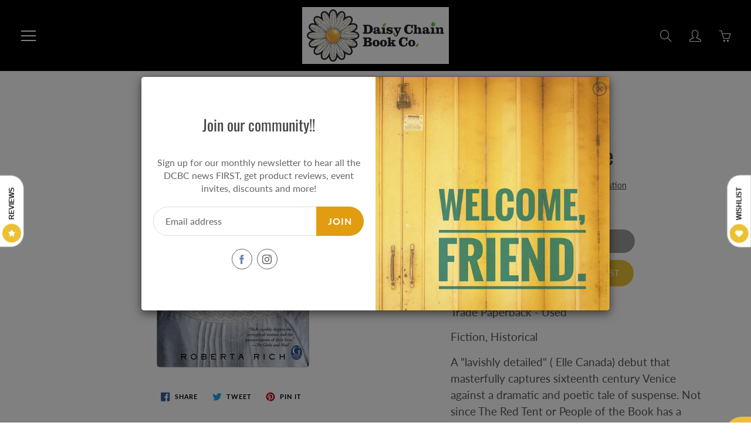

--- FILE ---
content_type: text/html; charset=utf-8
request_url: https://daisychainbook.co/products/the-midwife-of-venice
body_size: 32852
content:
<!doctype html>
<!--[if IE 9]> <html class="ie9" lang="en"> <![endif]-->
<!--[if (gt IE 9)|!(IE)]><!--> <html lang="en"> <!--<![endif]-->
  <head> 
        <script src='//daisychainbook.co/cdn/shop/t/6/assets/subscription-plan-selector-js.js?v=49402276146142940421675295640' defer='defer' ></script>
        <script id='sealoop_product' type='application/json'>
              {"id":791381377077,"title":"The Midwife of Venice","handle":"the-midwife-of-venice","description":"\u003cp\u003eTrade Paperback - Used\u003c\/p\u003e\n\u003cp\u003eFiction, Historical\u003c\/p\u003e\n\u003cp\u003e\u003cspan class=\"plot\"\u003eA \"lavishly detailed\" ( Elle Canada) debut that masterfully captures sixteenth century Venice against a dramatic and poetic tale of suspense. Not since The Red Tent or People of the Book has a novel transported readers so intimately into the complex lives of women centuries ago or so richly into a story of intrigue that transcends the boundaries of history. Hannah Levi is renowned for her gift at coaxing reluctant babies from their mothers using her secret \"birthing spoons.\" When a Christian count implores her to attend his dying wife and save their unborn son, she is torn. A Papal edict forbids\u003c\/span\u003e\u003cspan class=\"plot-more init-hide\"\u003e Jews from rendering medical treatment to Christians, but the count's payment is enough to ransom Hannah's husband, Isaac, who has been captured at sea. Can she refuse her duty to a woman who is suffering? Hannah's choice entangles her in a treacherous family rivalry that endangers the child and threatens her voyage to Malta, where Isaac, believing her dead in the plague, is preparing to buy his passage to a new life. Beautifully told with exceptional skill, The Midwife of Venice brings to life a time and a place cloaked in fascination and mystery and introduces a captivating new talent in historical fiction.\u003c\/span\u003e\u003c\/p\u003e","published_at":"2020-10-02T11:30:27-06:00","created_at":"2018-07-07T19:55:58-06:00","vendor":"Roberta Rich","type":"Trade Paperback - Used","tags":["Fiction","Historical","Trade Paperback","Used"],"price":699,"price_min":699,"price_max":699,"available":false,"price_varies":false,"compare_at_price":1500,"compare_at_price_min":1500,"compare_at_price_max":1500,"compare_at_price_varies":false,"variants":[{"id":8520563359797,"title":"Default Title","option1":"Default Title","option2":null,"option3":null,"sku":"","requires_shipping":true,"taxable":true,"featured_image":null,"available":false,"name":"The Midwife of Venice","public_title":null,"options":["Default Title"],"price":699,"weight":300,"compare_at_price":1500,"inventory_management":"shopify","barcode":"9781451657470U","requires_selling_plan":false,"selling_plan_allocations":[]}],"images":["\/\/daisychainbook.co\/cdn\/shop\/products\/image_b4312f80-517f-4cca-8e9d-48119f7d93b6.png?v=1532025859"],"featured_image":"\/\/daisychainbook.co\/cdn\/shop\/products\/image_b4312f80-517f-4cca-8e9d-48119f7d93b6.png?v=1532025859","options":["Title"],"media":[{"alt":null,"id":1336760467509,"position":1,"preview_image":{"aspect_ratio":0.642,"height":405,"width":260,"src":"\/\/daisychainbook.co\/cdn\/shop\/products\/image_b4312f80-517f-4cca-8e9d-48119f7d93b6.png?v=1532025859"},"aspect_ratio":0.642,"height":405,"media_type":"image","src":"\/\/daisychainbook.co\/cdn\/shop\/products\/image_b4312f80-517f-4cca-8e9d-48119f7d93b6.png?v=1532025859","width":260}],"requires_selling_plan":false,"selling_plan_groups":[],"content":"\u003cp\u003eTrade Paperback - Used\u003c\/p\u003e\n\u003cp\u003eFiction, Historical\u003c\/p\u003e\n\u003cp\u003e\u003cspan class=\"plot\"\u003eA \"lavishly detailed\" ( Elle Canada) debut that masterfully captures sixteenth century Venice against a dramatic and poetic tale of suspense. Not since The Red Tent or People of the Book has a novel transported readers so intimately into the complex lives of women centuries ago or so richly into a story of intrigue that transcends the boundaries of history. Hannah Levi is renowned for her gift at coaxing reluctant babies from their mothers using her secret \"birthing spoons.\" When a Christian count implores her to attend his dying wife and save their unborn son, she is torn. A Papal edict forbids\u003c\/span\u003e\u003cspan class=\"plot-more init-hide\"\u003e Jews from rendering medical treatment to Christians, but the count's payment is enough to ransom Hannah's husband, Isaac, who has been captured at sea. Can she refuse her duty to a woman who is suffering? Hannah's choice entangles her in a treacherous family rivalry that endangers the child and threatens her voyage to Malta, where Isaac, believing her dead in the plague, is preparing to buy his passage to a new life. Beautifully told with exceptional skill, The Midwife of Venice brings to life a time and a place cloaked in fascination and mystery and introduces a captivating new talent in historical fiction.\u003c\/span\u003e\u003c\/p\u003e"}
        </script>
        <script id='sealoop_product_selected_or_first_variant' type='application/json'>
              8520563359797
        </script>
        <script id='sealoop_money_format' type='application/json'>
            "${{amount}}"
        </script>
    <!-- Basic page needs ================================================== -->
    <meta charset="utf-8">
    <meta name="viewport" content="width=device-width, height=device-height, initial-scale=1.0, maximum-scale=1.0">

    <!-- Title and description ================================================== -->
    <title>
      The Midwife of Venice &ndash; Daisy Chain Book Co.
    </title>

    
    <meta name="description" content="Trade Paperback - Used Fiction, Historical A &quot;lavishly detailed&quot; ( Elle Canada) debut that masterfully captures sixteenth century Venice against a dramatic and poetic tale of suspense. Not since The Red Tent or People of the Book has a novel transported readers so intimately into the complex lives of women centuries ag">
    

    <!-- Helpers ================================================== -->
    <meta property="og:site_name" content="Daisy Chain Book Co.">
<meta property="og:url" content="https://daisychainbook.co/products/the-midwife-of-venice">

  <meta property="og:type" content="product">
  <meta property="og:title" content="The Midwife of Venice">
  
    
 <meta property="og:image" content="http://daisychainbook.co/cdn/shop/products/image_b4312f80-517f-4cca-8e9d-48119f7d93b6_1200x1200.png?v=1532025859">
 <meta property="og:image:secure_url" content="https://daisychainbook.co/cdn/shop/products/image_b4312f80-517f-4cca-8e9d-48119f7d93b6_1200x1200.png?v=1532025859">
  
  <meta property="og:price:amount" content="6.99">
  <meta property="og:price:currency" content="CAD">
  
  
  	<meta property="og:description" content="Trade Paperback - Used Fiction, Historical A &quot;lavishly detailed&quot; ( Elle Canada) debut that masterfully captures sixteenth century Venice against a dramatic and poetic tale of suspense. Not since The Red Tent or People of the Book has a novel transported readers so intimately into the complex lives of women centuries ag">
  

  
  <meta name="twitter:card" content="summary">
  
    <meta name="twitter:title" content="The Midwife of Venice">
    <meta name="twitter:description" content="Trade Paperback - Used Fiction, Historical A &quot;lavishly detailed&quot; ( Elle Canada) debut that masterfully captures sixteenth century Venice against a dramatic and poetic tale of suspense. Not since The Red Tent or People of the Book has a novel transported readers so intimately into the complex lives of women centuries ago or so richly into a story of intrigue that transcends the boundaries of history. Hannah Levi is renowned for her gift at coaxing reluctant babies from their mothers using her secret &quot;birthing spoons.&quot; When a Christian count implores her to attend his dying wife and save their unborn son, she is torn. A Papal edict forbids Jews from rendering medical treatment to Christians, but the count&#39;s payment is enough to ransom Hannah&#39;s husband, Isaac, who has been captured at sea. Can she refuse her duty to a woman">
    <meta name="twitter:image" content="https://daisychainbook.co/cdn/shop/products/image_b4312f80-517f-4cca-8e9d-48119f7d93b6_medium.png?v=1532025859">
    <meta name="twitter:image:width" content="240">
    <meta name="twitter:image:height" content="240">
    

    <link rel="canonical" href="https://daisychainbook.co/products/the-midwife-of-venice">
    <meta name="theme-color" content="#e19c0f">
    
<style>

  @font-face {
  font-family: Oswald;
  font-weight: 400;
  font-style: normal;
  src: url("//daisychainbook.co/cdn/fonts/oswald/oswald_n4.7760ed7a63e536050f64bb0607ff70ce07a480bd.woff2") format("woff2"),
       url("//daisychainbook.co/cdn/fonts/oswald/oswald_n4.ae5e497f60fc686568afe76e9ff1872693c533e9.woff") format("woff");
}

  @font-face {
  font-family: Lato;
  font-weight: 400;
  font-style: normal;
  src: url("//daisychainbook.co/cdn/fonts/lato/lato_n4.c3b93d431f0091c8be23185e15c9d1fee1e971c5.woff2") format("woff2"),
       url("//daisychainbook.co/cdn/fonts/lato/lato_n4.d5c00c781efb195594fd2fd4ad04f7882949e327.woff") format("woff");
}

  @font-face {
  font-family: Lato;
  font-weight: 700;
  font-style: normal;
  src: url("//daisychainbook.co/cdn/fonts/lato/lato_n7.900f219bc7337bc57a7a2151983f0a4a4d9d5dcf.woff2") format("woff2"),
       url("//daisychainbook.co/cdn/fonts/lato/lato_n7.a55c60751adcc35be7c4f8a0313f9698598612ee.woff") format("woff");
}

  @font-face {
  font-family: Lato;
  font-weight: 400;
  font-style: italic;
  src: url("//daisychainbook.co/cdn/fonts/lato/lato_i4.09c847adc47c2fefc3368f2e241a3712168bc4b6.woff2") format("woff2"),
       url("//daisychainbook.co/cdn/fonts/lato/lato_i4.3c7d9eb6c1b0a2bf62d892c3ee4582b016d0f30c.woff") format("woff");
}

  @font-face {
  font-family: Oswald;
  font-weight: 700;
  font-style: normal;
  src: url("//daisychainbook.co/cdn/fonts/oswald/oswald_n7.b3ba3d6f1b341d51018e3cfba146932b55221727.woff2") format("woff2"),
       url("//daisychainbook.co/cdn/fonts/oswald/oswald_n7.6cec6bed2bb070310ad90e19ea7a56b65fd83c0b.woff") format("woff");
}


  
  
  
  :root {
    --color-primary: rgb(225, 156, 15);
    --color-primary-rgb: 225, 156, 15;
    --color-primary-lighten-10: rgb(241, 178, 50);
    --color-primary-lighten-15: rgb(243, 187, 74);
    --color-primary-lighten-20: rgb(245, 196, 98);
    --color-primary-lighten-30: rgb(248, 214, 145);
    --color-primary-darken-10: rgb(177, 123, 12);
    --color-primary-darken-15: rgb(153, 106, 10);
    --color-primary-darken-20: rgb(129, 90, 9);
    --color-primary-darken-20-rgb: 129, 90, 9;
    --color-primary-darken-50: rgb(0, 0, 0);
    --color-primary-darken-50-rgb: 0, 0, 0;
    --color-primary-darken-70: rgb(0, 0, 0);
    --color-primary-darken-70-rgb: 0, 0, 0;
    --color-primary-darken-80: rgb(0, 0, 0);
    --color-header: rgb(255, 255, 255);
    --color-header-darken-15: rgb(217, 217, 217);
    --color-heading: rgb(69, 69, 69);
    --color-body: rgb(102, 101, 101);
    --color-alternative-headings: rgb(69, 69, 69);
    --color-alternative: rgb(69, 69, 69);
    --color-alternative-darken-15: rgb(31, 31, 31);
    --color-alternative-darken-25: rgb(5, 5, 5);
    --color-btn: rgb(255, 255, 255);
    --color-btn-darken-15: rgb(217, 217, 217);
    --color-footer: rgb(255, 255, 255);
    --color-footer-heading: rgb(255, 255, 255);
    --color-footer-link: rgb(44, 153, 22);
    --color-footer-link-darken-15: rgb(25, 86, 12);
    --color-price: rgb(225, 104, 15);
    --color-bg-nav: rgb(0, 0, 0);
    --color-bg-nav-darken-10: rgb(0, 0, 0);
    --color-bg-nav-darken-15: rgb(0, 0, 0);
    --color-bg-body: rgb(255, 255, 255);
    --color-bg-alternative: rgb(0, 0, 0);
    --color-bg-sale-label: rgb(56, 209, 25);
    --color-shadow-sale-label: rgba(38, 141, 17, 0.25);
    --color-bg-footer: rgb(0, 0, 0);
    --color-bg-footer-darken-10: rgb(0, 0, 0);

    --font-family: Lato, sans-serif;
    --font-family-header: Oswald, sans-serif;
    --font-size: 16px;
    --font-size-header: 26px;
    --font-size-logo: 24px;
    --font-size-title-bar: 58px;
    --font-size-nav-header: 16px;
    --font-size-rte: 19px;
    --font-size-rte-header: 30px;
    --font-weight: 400;
    --font-weight-bolder: 700;
    --font-weight-header: 400;
    --font-weight-title-bar: normal;
    --font-weight-nav: 600;
    --font-weight-section-title: bold;
    --font-style: normal;
    --font-style-header: normal;

    --text-transform-title-bar: uppercase;
    --text-transform-nav: uppercase;
    --text-transform-section-title: lowercase;

    --opacity-overlay-page-header: 0.6;

    --height-product-image: 250px;

    --url-svg-check: url(//daisychainbook.co/cdn/shop/t/6/assets/icon-check.svg?v=44035190528443430271612569996);
  }
</style>
<link href="//daisychainbook.co/cdn/shop/t/6/assets/apps.css?v=105205638759803146001612569989" rel="stylesheet" type="text/css" media="all" />
    <link href="//daisychainbook.co/cdn/shop/t/6/assets/styles.css?v=34629377208497659261612569986" rel="stylesheet" type="text/css" media="all" />

    <!-- Header hook for plugins ================================================== -->
    <script type="text/javascript">
  window.TimoSubscriptionParams = window.TimoSubscriptionParams || {};
  window.TimoSubscriptionParams.enable = true;
  window.TimoSubscriptionParams.currency = "CAD";
  window.TimoSubscriptionParams.current_currency = "CAD";
  window.TimoSubscriptionParams.locale = "en";
  window.TimoSubscriptionParams.current_locale = "en";
  window.TimoSubscriptionParams.translation = {"default":{"login":{"btn":"Click here","expired":"Sorry, your session has expired. Please access Subscription Portal by logging into your account using the same email that you used to buy subscription","heading":"Need help accessing your subscriptions?","form_btn":"Get subscription login","form_heading":"ACCESSING YOUR SUBSCRIPTIONS?","form_description":"Provide your email below in order to get access to your subscriptions.","form_placeholder":"Enter your email","send_link_success":"We've sent you an email with a link to login to your subscriptions."},"widget":{"each":"each","from":"From","save":"Save {{value}}","then":", then {{value}}","sale_text":"Sale","add_to_cart":"Add subscription to cart","prepaid_one":"{{count}}-{{unit}} prepaid subscription","delivery_one":"Delivery every {{unit}}","subscription":"Subscription - save up to {{sale_up_to}}","from_per_each":"from {{ amount }}/each","prepaid_other":"{{count}}-{{unit}}s prepaid subscription","tooltip_item1":"Skip, pause, edit, or cancel deliveries anytime, based on your needs.","tooltip_item2":"Prepaid Plan Details","tooltip_item3":"Total price","tooltip_item4":"Price every delivery","tooltip_title":"Subscription detail","delivery_other":"Delivery every {{count}} {{unit}}s","save_one_order":"Save {{value}} on first order","tooltip_heading":"Have complete control of your subscriptions","purchase_options":"Purchase options","save_other_order":"Save {{value}} on first {{count}} orders","one_time_purchase":"One-time purchase","normal_payment_one":"First payment {{amount1}}, then {{amount2}}","prepaid_payment_one":"First payment {{amount1}} each, then {{amount2}} every {{billing_frequency}} {{unit}}","normal_payment_other":"First {{count}} payments {{amount1}}, then {{amount2}}","save_after_one_order":"Save {{sale}} from {{count}}st order","save_after_two_order":"Save {{sale}} from {{count}}nd order","prepaid_payment_other":"First {{count}} payments {{amount1}} each, then {{amount2}} every {{billing_frequency}} {{unit}}s","normal_payment_alltime":"{{amount}} per payment","save_after_other_order":"Save {{sale}} from {{count}}th order","save_after_three_order":"Save {{sale}} from {{count}}rd order"},"checkout":{"button":"Manage your subscription","heading":"Subscription","description":"Continue to your account to view and manage your subscriptions. Please use the same email address that you used to buy the subscription."},"subscription":{"saved":"Your subscription has been saved","paused":"Your subscription has been paused","resumed":"Your subscription has been resumed","cancelled":"Your subscription has been cancelled","subscriptions":"Subscriptions","create_order_fail":"An error occurred while creating an order","update_email_sended":"We've sent you an email with a link to update your subscription.","create_order_success":"Your order has been created","create_order_email_sended":"We've sent you an email with a link to create your subscription order.","update_payment_email_sended":"We've sent you an email with a link to update your payment."},"customerPortal":{"sku":"SKU","date":"Date","order":"Order","price":"Price","total":"Total","active":"Active","paused":"Paused","queued":"Queued","skiped":"Skiped","status":"Status","created":"Created","details":"Details","product":"Product","PlacedOn":"Placed on","loadMore":"Load more","quantity":"Quantity","cancelled":"Cancelled","skipOrder":"Skip this order","createOrder":"Create order now","unSkipOrder":"Unskip this order","subscription":"Subscription","subscriptions":"SUBSCRIPTIONS","updatePayment":"Update Payment","ordersTimeLine":"ORDERS TIMELINE","paymentDetails":"Payment Details","shippingMethod":"Shipping Method","nextBillingDate":"Next Billing Date","shippingAddress":"Shipping Address","deliveryFrequency":"Delivery frequency","pauseSubscription":"Pause subscription","backtoSubscription":"Back to Subscriptions","cancelSubscription":"Cancel subscription","resumeSubscription":"Resume subscription","paymentDetailsDescription":"You will receive an email from Shopify to update your payment info."}}};
  window.TimoSubscriptionParams.page = "product";
  window.TimoSubscriptionParams.root_url = '/apps/g_subscriptions/';
  window.TimoSubscriptionParams.locale_url = "https://daisychainbook.co"
  window.TimoSubscriptionParams.themes = {"16789766197":{"theme_store_id":796,"theme_name":"Debut","theme_version":"6.0.2"},"16816734261":{"theme_store_id":796,"theme_name":"Debut","theme_version":"6.0.2"},"82814206005":{"theme_store_id":679,"theme_name":"Supply","theme_version":"8.9.24"},"84068630581":{"theme_store_id":851,"theme_name":"Galleria","theme_version":"2.4.4"}};
  window.TimoSubscriptionParams.theme_id = 84068630581;
  
  window.moneyFormat = "${{amount}}";
  window.TimoMoneyFormat = "${{amount}}";
  window.TimoMoneyWithCurrencyFormat = "${{amount}} CAD";
  window.TimoSubscriptionParams.product ={"id":791381377077,"title":"The Midwife of Venice","handle":"the-midwife-of-venice","description":"\u003cp\u003eTrade Paperback - Used\u003c\/p\u003e\n\u003cp\u003eFiction, Historical\u003c\/p\u003e\n\u003cp\u003e\u003cspan class=\"plot\"\u003eA \"lavishly detailed\" ( Elle Canada) debut that masterfully captures sixteenth century Venice against a dramatic and poetic tale of suspense. Not since The Red Tent or People of the Book has a novel transported readers so intimately into the complex lives of women centuries ago or so richly into a story of intrigue that transcends the boundaries of history. Hannah Levi is renowned for her gift at coaxing reluctant babies from their mothers using her secret \"birthing spoons.\" When a Christian count implores her to attend his dying wife and save their unborn son, she is torn. A Papal edict forbids\u003c\/span\u003e\u003cspan class=\"plot-more init-hide\"\u003e Jews from rendering medical treatment to Christians, but the count's payment is enough to ransom Hannah's husband, Isaac, who has been captured at sea. Can she refuse her duty to a woman who is suffering? Hannah's choice entangles her in a treacherous family rivalry that endangers the child and threatens her voyage to Malta, where Isaac, believing her dead in the plague, is preparing to buy his passage to a new life. Beautifully told with exceptional skill, The Midwife of Venice brings to life a time and a place cloaked in fascination and mystery and introduces a captivating new talent in historical fiction.\u003c\/span\u003e\u003c\/p\u003e","published_at":"2020-10-02T11:30:27-06:00","created_at":"2018-07-07T19:55:58-06:00","vendor":"Roberta Rich","type":"Trade Paperback - Used","tags":["Fiction","Historical","Trade Paperback","Used"],"price":699,"price_min":699,"price_max":699,"available":false,"price_varies":false,"compare_at_price":1500,"compare_at_price_min":1500,"compare_at_price_max":1500,"compare_at_price_varies":false,"variants":[{"id":8520563359797,"title":"Default Title","option1":"Default Title","option2":null,"option3":null,"sku":"","requires_shipping":true,"taxable":true,"featured_image":null,"available":false,"name":"The Midwife of Venice","public_title":null,"options":["Default Title"],"price":699,"weight":300,"compare_at_price":1500,"inventory_management":"shopify","barcode":"9781451657470U","requires_selling_plan":false,"selling_plan_allocations":[]}],"images":["\/\/daisychainbook.co\/cdn\/shop\/products\/image_b4312f80-517f-4cca-8e9d-48119f7d93b6.png?v=1532025859"],"featured_image":"\/\/daisychainbook.co\/cdn\/shop\/products\/image_b4312f80-517f-4cca-8e9d-48119f7d93b6.png?v=1532025859","options":["Title"],"media":[{"alt":null,"id":1336760467509,"position":1,"preview_image":{"aspect_ratio":0.642,"height":405,"width":260,"src":"\/\/daisychainbook.co\/cdn\/shop\/products\/image_b4312f80-517f-4cca-8e9d-48119f7d93b6.png?v=1532025859"},"aspect_ratio":0.642,"height":405,"media_type":"image","src":"\/\/daisychainbook.co\/cdn\/shop\/products\/image_b4312f80-517f-4cca-8e9d-48119f7d93b6.png?v=1532025859","width":260}],"requires_selling_plan":false,"selling_plan_groups":[],"content":"\u003cp\u003eTrade Paperback - Used\u003c\/p\u003e\n\u003cp\u003eFiction, Historical\u003c\/p\u003e\n\u003cp\u003e\u003cspan class=\"plot\"\u003eA \"lavishly detailed\" ( Elle Canada) debut that masterfully captures sixteenth century Venice against a dramatic and poetic tale of suspense. Not since The Red Tent or People of the Book has a novel transported readers so intimately into the complex lives of women centuries ago or so richly into a story of intrigue that transcends the boundaries of history. Hannah Levi is renowned for her gift at coaxing reluctant babies from their mothers using her secret \"birthing spoons.\" When a Christian count implores her to attend his dying wife and save their unborn son, she is torn. A Papal edict forbids\u003c\/span\u003e\u003cspan class=\"plot-more init-hide\"\u003e Jews from rendering medical treatment to Christians, but the count's payment is enough to ransom Hannah's husband, Isaac, who has been captured at sea. Can she refuse her duty to a woman who is suffering? Hannah's choice entangles her in a treacherous family rivalry that endangers the child and threatens her voyage to Malta, where Isaac, believing her dead in the plague, is preparing to buy his passage to a new life. Beautifully told with exceptional skill, The Midwife of Venice brings to life a time and a place cloaked in fascination and mystery and introduces a captivating new talent in historical fiction.\u003c\/span\u003e\u003c\/p\u003e"};
</script>
<script id="timo-selling-plan-template" type="text/template">
<style>{"collapse":false,"template":"1","sale_color":"#3a3a3a","text_color":"#3a3a3a","price_color":"#3a3a3a","hide_details":false,"heading_color":"#3a3a3a","sale_bg_color":"#e4e5e7","purchase_order":"one-time","show_sale_badge":true,"default_selected":"one-time","compare_price_color":"#6d6d6d","description_text_color":"#3a3a3a"}</style>

  <div class="timo-selling-plan-wrapper">
    <h3>{{ 'widget.purchase_options' | t }}</h3>
    <div class="timo-selling-plan-fieldset">
      {% unless requires_selling_plan %}
      <div class="timo-selling-plan-group">
        <div class="group_heading">
          <label class="group_name" for="group_0">
            <input checked type="radio" id="group_0" class="purchase_option one_time_purchase" name="purchase_option" value="{{ 'widget.one_time_purchase' | t }}"> {{ 'widget.one_time_purchase' | t }}
          </label>
          <div class="group_selected_price">

            {% assign price_varies = product.price_varies %}
            {% assign price = product.price %}
            {% assign compare_at_price = product.compare_at_price %}

            {% if selected_variant %}
            {% assign price_varies = selected_variant.price_varies %}
            {% assign price = selected_variant.price %}
            {% assign compare_at_price = selected_variant.compare_at_price %}
            {% endif %}
            {% if price_varies %}
              <div class="group_price_wrapper">
                From <span class="group_price">{{price | money}}</span>
              </div>
            {% else %}
              <div class="group_price_wrapper">
                <span class="group_price{% if product.compare_at_price > product.price %} group_sale_price{% endif %}">{{ price | money }}</span>
                {% if compare_at_price > price %}
                <s class="group_compare_at_price">{{ compare_at_price | money }}</s>
                {% endif %}
              </div>
            {% endif %}

          </div>
        </div>
      </div>
      {% endunless %}
      
      {% for group in selling_plan_groups %}
      <div class="timo-selling-plan-group">
        {% assign group_index = forloop.index %}
        <div class="group_heading">
          <label class="group_name" for="group_{{group_index}}">
            <input {% if selected_selling_plan and selected_selling_plan.selling_plan_group_id == group.id %}checked{% endif %} type="radio" id="group_{{group_index}}" class="purchase_option" value="{{group.name}}" name="purchase_option"> {{group.name}}
          </label>
          {% assign selling_plan = group.selling_plans.first %}
          {% assign price_varies = false %}
          {% for plan in group.selling_plans %}
            {% if selling_plan.price > plan.price %}
              {% assign selling_plan = plan %}
              {% assign price_varies = true %}
            {% endif %}
          {% endfor %}
          {% if selling_plan %}
          <div class="group_selected_price" >
            {% if selling_plan.per_delivery_price > selling_plan.price %}
              From <span class="group_price">{{selling_plan.per_delivery_price | money}}</span>/each
            {% elsif price_varies %}
              <div class="group_price_wrapper">
                From <span class="group_price">{{selling_plan.price | money}}</span>
              </div>
            {% else %}
              <div class="group_price_wrapper">
                <span class="group_price{% if selling_plan.compare_at_price > selling_plan.price %} group_sale_price{% endif %}">{{ selling_plan.price | money }}</span>
                {% if selling_plan.compare_at_price > selling_plan.price %}
                <s class="group_compare_at_price">{{ selling_plan.compare_at_price | money }}</s>
                {% endif %}
              </div>
            {% endif %}
          </div>
          {% endif %}
        </div>
        
        {% for option in group.options %}
        {% assign option_index = forloop.index %}
        <div class="option_name">{{ option.name }}</div>
        <ul class="options_values">
          {% for value in option.values %}
            {% assign selling_plan = false %}
            {% for plan in group.selling_plans %}
              {% if plan.options.first.value == value %}
                {% assign selling_plan = plan %}
              {% endif %}
            {% endfor %}
            <li class="option_value">
              <label for="group_{{group_index}}_option_{{option_index}}_value_{{forloop.index}}">
                <input {% if selected_selling_plan and selected_selling_plan.id == selling_plan.id %}checked{% endif %} type="radio" id="group_{{group_index}}_option_{{option_index}}_value_{{forloop.index}}" name="selling_plan" value="{{selling_plan.id}}" />
                <span>{{value}}</span>
                {% if selling_plan and selling_plan.price_adjustments %}
                  {% if selling_plan.price_adjustments.size == 1 %}
                    {% assign price_adjustment = selling_plan.price_adjustments.first %}
                    {% if price_adjustment.value > 0 %}
                      {% assign count = price_adjustment.order_count %}
                      {% capture sale %}{% if price_adjustment.value_type == 'percentage' %}{{ price_adjustment.value }}%{% else %}{{ price_adjustment.value | money }}{% endif %}{% endcapture %}
                      <span class="sbadge sale-badge">
                        {% if count > 1 %}
                          {{ 'widget.save_other_order' | t: sale, count }}
                        {% elsif count == 1 %}
                          {{ 'widget.save_one_order' | t: sale }}
                        {% else %}
                          {{ 'widget.save' | t: sale }}
                        {% endif %}
                      </span>
                    {% endif %}
                  {% elsif selling_plan.price_adjustments.size == 2 %}
                    {% if selling_plan.price_adjustments.first.order_count > 0 %}
                      {% assign price_adjustment_before = selling_plan.price_adjustments.first %}
                      {% assign price_adjustment_after  = selling_plan.price_adjustments.last %}
                    {% else %}
                      {% assign price_adjustment_before = selling_plan.price_adjustments.last %}
                      {% assign price_adjustment_after  = selling_plan.price_adjustments.first %}
                    {% endif %}
                    {% assign count = price_adjustment_before.order_count %}
                    {% if price_adjustment_before.value == 0 and price_adjustment_after.value > 0 %}
                      {% capture sale %}{% if price_adjustment_after.value_type == 'percentage' %}{{ price_adjustment_after.value }}%{% else %}{{ price_adjustment_after.value | money }}{% endif %}{% endcapture %}
                      <span class="sbadge sale-badge">
                        {% if count == 1 %}
                          {{ 'widget.save_after_one_order' | t: sale, count }}
                        {% elsif count == 2 %}
                          {{ 'widget.save_after_two_order' | t: sale, count }}
                        {% elsif count == 3 %}
                          {{ 'widget.save_after_three_order' | t: sale, count }}
                        {% else %}
                          {{ 'widget.save_after_other_order' | t: sale, count }}
                        {% endif %}
                      </span>
                    {% elsif price_adjustment_before.value > 0 and price_adjustment_after.value == 0 %}
                      {% capture sale %}{% if price_adjustment_before.value_type == 'percentage' %}{{ price_adjustment_before.value }}%{% else %}{{ price_adjustment_before.value | money }}{% endif %}{% endcapture %}                                   
                      <span class="sbadge sale-badge">
                        {% if count > 1 %}
                          {{ 'widget.save_other_order' | t: sale, count }}
                        {% elsif count == 1 %}
                          {{ 'widget.save_one_order' | t: sale }}
                        {% endif %}
                      </span>
                    {% elsif price_adjustment_before.value > 0 and price_adjustment_after.value > 0 %}
                      <span class="sbadge sale-badge">
                        {% capture sale %}{% if price_adjustment_before.value_type == 'percentage' %}{{ price_adjustment_before.value }}%{% else %}{{ price_adjustment_before.value | money }}{% endif %}{% endcapture %}
                        {% if count > 1 %}{{ 'widget.save_other_order' | t: sale, count }}{% else %}{{ 'widget.save_one_order' | t: sale, count }}{% endif %}{% capture sale %}{% if price_adjustment_after.value_type == 'percentage' %}{{ price_adjustment_after.value }}%{% else %}{{ price_adjustment_after.value | money }}{% endif %}{% endcapture %}{{ 'widget.then' | t: sale, count}}
                      </span>
                    {% endif %}
                  {% endif %}
                {% endif %}
              </label>
            </li>
          {% endfor %}
        </ul>
        {% endfor %}
      </div>
      {% endfor %}
      
      
      <div style="text-align:right; margin-right:10px; margin-bottom:10px;display:block !important;">
        <span style="font-size:12px;color:#868686">Powered by Timo <a style="font-weight:bold;color:#2c6ecb" href="https://apps.shopify.com/timo-subscriptions" target="_blank">Subscriptions</a></span>
      </div>
      
      
    </div>
    <div class="timo-subscription-detail">
      <svg id="Layer_1" data-name="Layer 1" xmlns="http://www.w3.org/2000/svg" viewBox="0 0 122.88 108.12"><title>history</title><path d="M28.45,55.88c0,.11,0,.22,0,.32l4.44-4.46a6.68,6.68,0,1,1,9.48,9.42L27.14,76.51a6.69,6.69,0,0,1-9.32.15L2.28,63A6.68,6.68,0,0,1,11.08,53l4,3.54v0a54.33,54.33,0,0,1,8-31,52.56,52.56,0,0,1,24-20.73,60.17,60.17,0,0,1,11-3.51,52.58,52.58,0,0,1,60.1,31.09,58.07,58.07,0,0,1,3.47,11,52.47,52.47,0,0,1-1.31,26.95A53.16,53.16,0,0,1,105.8,93a57.11,57.11,0,0,1-22.56,13.1,48.52,48.52,0,0,1-40.51-5.89A6.68,6.68,0,0,1,50,89a35.12,35.12,0,0,0,5.53,3,34.21,34.21,0,0,0,5.7,1.86,35.43,35.43,0,0,0,18.23-.54A43.77,43.77,0,0,0,96.74,83.19a39.7,39.7,0,0,0,10.93-17.06,39,39,0,0,0,1-20.08,46.38,46.38,0,0,0-2.68-8.5,39.19,39.19,0,0,0-45-23.22,45,45,0,0,0-8.52,2.72A39,39,0,0,0,34.5,32.49a40.94,40.94,0,0,0-6.05,23.39ZM60.83,34a6.11,6.11,0,0,1,12.22,0V53l14.89,8.27A6.09,6.09,0,1,1,82,71.93L64.43,62.16a6.11,6.11,0,0,1-3.6-5.57V34Z"/></svg>
      <div class="timo-subscription-detail__title"> {{translation.widget.tooltip_title}}</div>
      <div class="timo-subscription-detail__tootip">
          <div class="timo-subscription-detail__tootip-content">
            <div class="tootip-content-header">
              <span class="tootip-text">
                {{translation.widget.tooltip_heading}}
              </span>
            </div>
            <div class="tootip-content-body">  
              <div class="tooltip-item">
                <span class="tootip-text">
                {{translation.widget.tooltip_item1}}
                </span>
              </div>
                                 
            </di>
          </div> 
      </div>
      <div class="timo-subscription-watermark">
        <a href="https://apps.shopify.com/timo-subscriptions" target="_blank">
          <span>Timo Subscription</span>
        </a>
      </div>
    </div>
    
  </div>

</script>
<script id="timo-selling-plan-price-template" type="text/template">

<div class="group_selected_price">
  {% if delivery_price < price %}
    From <span class="group_price">{{delivery_price | money}}</span>/each
  {% elsif price_varies %}
    <div class="group_price_wrapper">
      From <span class="group_price">{{price | money}}</span>
    </div>
  {% else %}
    <div class="group_price_wrapper">
      <span class="group_price{% if compare_at_price > price %} group_sale_price{% endif %}">{{ price | money }}</span>
      {% if compare_at_price > price %}
      <s class="group_compare_at_price">{{ compare_at_price | money }}</s>
      {% endif %}
    </div>
  {% endif %}
</div>

</script>

<script id="timo-price-template" type="text/template">

  <div class="subscription-price">
    <div class="subscription-price-group">
      {% if compare_at_price > price %}
      <div>
        <span class="subscription-price-sale" data-sale-price>{{ price | money }}</span>
        <s class="subscription-price-old" data-regular-price>{{ compare_at_price | money }}</s>
      </div>
      {% else %}
      <div class="subscription-price-regular">{{ price | money }}</div>
      {% endif %}
      
      {% if is_subscription and sale_up_to %}
      <div class="subscription-sale-label">
        {% capture sale_up_to %}{% if sale_up_to.value_type == 'percentage' %}{{ sale_up_to.value }}%{% else %}{{ sale_up_to.value | money }}{% endif %}{% endcapture %}
        {{ 'widget.subscription' | t: sale_up_to }}
      </div>
      {% elsif compare_at_price > price %}
      <span class="subscription-badge-sale" aria-hidden="true">
        <span>{{ 'widget.sale_text' }}</span>
      </span>
      {% endif %}
    </div>
    <div class="subscription-price-group">
      {% if price_per_delivery and price_per_delivery != price %}
      {% capture amount %}{{ price_per_delivery | money }}{% endcapture %}
      <div class="subscription-price_per_delivery">{{ 'widget.from_per_each' | t: amount }}</div>
      {% endif %}
      {% if unit_price %}
      <div class="subscription-price-unit">
        <span data-unit-price>{{ unit_price | money }}</span>/{{- unit_price_unit -}}
      </div>
      {% endif %}
    </div>
  </div>

</script>

<script id="timo-selling-plan-payment-template" type="text/template">

  {% if price_adjustments %}
    {% if price_adjustments.size == 2 %}
      {% if price_adjustments.first.order_count > 0 %}
        {% assign price_adjustment_before = price_adjustments.first %}
        {% assign price_adjustment_after  = price_adjustments.last %}
      {% else %}
        {% assign price_adjustment_before = price_adjustments.last %}
        {% assign price_adjustment_after  = price_adjustments.first %}
      {% endif %}
      {% assign count = price_adjustment_before.order_count %}
      {% capture amount1 %}{{price_adjustment_before.price | money}}{% endcapture %}
      {% capture amount2 %}{{price_adjustment_after.price | money}}{% endcapture %}
      {% if count > 1 %}
      {{ 'widget.normal_payment_other' | t: count, amount1, amount2}}
      {% else %}
      {{ 'widget.normal_payment_one' | t: amount1, amount2}}
      {% endif %}
    {% elsif price_adjustments.size == 1 %}
      {% capture amount %}{{price_adjustments.first.price | money}}{% endcapture %}
      {{ 'widget.normal_payment_alltime' | t: amount}}
    {% endif %}
  {% endif %}

</script>

<script id="timo-subscription-tootip" type="text/template">
  
    <div class="timo-subscription-detail__tootip-content">
      <div class="tootip-content-header">
        <span class="tootip-text">
        {{translation.widget.tooltip_heading}}
        </span>
      </div>
      <div class="tootip-content-body">  
        <div class="tooltip-item">
          <span class="tootip-text">
            {{translation.widget.tooltip_item1}}
          </span>
        </div>
        {% if price__ > per_delivery_price__ %}
          <div class="tooltip-item">
            <p class="tootip-text">
            {{translation.widget.tooltip_item2}}
            </p>   
            <p class="tootip-text">
            {{translation.widget.tooltip_item3}}: {{ price__ | money  }} 
            </p>
            <p class="tootip-text">
            {{translation.widget.tooltip_item4}}: {{ per_delivery_price__ | money  }}
            </p>
          </div>
        {% endif %}
          <div class="tooltip-item">
            <span class="tootip-text">
              {{ description  }}
            </span>
          </div>               
      </div>
    </div> 
    <div class="timo-subscription-watermark">
        <a href="https://apps.shopify.com/timo-subscriptions" target="_blank">
          <span>Timo Subscription</span>
        </a>
      </div>
  
</script>

<script defer src="//daisychainbook.co/cdn/shop/t/6/assets/timo.subscription.min.js?v=48822221319120333811675295457"></script>
<link rel="stylesheet" href="//daisychainbook.co/cdn/shop/t/6/assets/timo.subscription.css?v=31455226015861512141675295458" type="text/css" media="all">

<script>window.performance && window.performance.mark && window.performance.mark('shopify.content_for_header.start');</script><meta name="google-site-verification" content="gGFH8DMoQjJwnzT1cPlDXkEBOOHpuNBAjLPv8W6PY3Y">
<meta name="facebook-domain-verification" content="u2y91hv2de7ke0hng6mw05t07rdlhg">
<meta name="facebook-domain-verification" content="u2y91hv2de7ke0hng6mw05t07rdlhg">
<meta id="shopify-digital-wallet" name="shopify-digital-wallet" content="/6316228661/digital_wallets/dialog">
<meta name="shopify-checkout-api-token" content="3c9a79c6370562441fed58218a2eea24">
<meta id="in-context-paypal-metadata" data-shop-id="6316228661" data-venmo-supported="false" data-environment="production" data-locale="en_US" data-paypal-v4="true" data-currency="CAD">
<link rel="alternate" type="application/json+oembed" href="https://daisychainbook.co/products/the-midwife-of-venice.oembed">
<script async="async" src="/checkouts/internal/preloads.js?locale=en-CA"></script>
<link rel="preconnect" href="https://shop.app" crossorigin="anonymous">
<script async="async" src="https://shop.app/checkouts/internal/preloads.js?locale=en-CA&shop_id=6316228661" crossorigin="anonymous"></script>
<script id="apple-pay-shop-capabilities" type="application/json">{"shopId":6316228661,"countryCode":"CA","currencyCode":"CAD","merchantCapabilities":["supports3DS"],"merchantId":"gid:\/\/shopify\/Shop\/6316228661","merchantName":"Daisy Chain Book Co.","requiredBillingContactFields":["postalAddress","email","phone"],"requiredShippingContactFields":["postalAddress","email","phone"],"shippingType":"shipping","supportedNetworks":["visa","masterCard","amex","discover","interac","jcb"],"total":{"type":"pending","label":"Daisy Chain Book Co.","amount":"1.00"},"shopifyPaymentsEnabled":true,"supportsSubscriptions":true}</script>
<script id="shopify-features" type="application/json">{"accessToken":"3c9a79c6370562441fed58218a2eea24","betas":["rich-media-storefront-analytics"],"domain":"daisychainbook.co","predictiveSearch":true,"shopId":6316228661,"locale":"en"}</script>
<script>var Shopify = Shopify || {};
Shopify.shop = "daisy-chain-book-co.myshopify.com";
Shopify.locale = "en";
Shopify.currency = {"active":"CAD","rate":"1.0"};
Shopify.country = "CA";
Shopify.theme = {"name":"Galleria","id":84068630581,"schema_name":"Galleria","schema_version":"2.4.4","theme_store_id":851,"role":"main"};
Shopify.theme.handle = "null";
Shopify.theme.style = {"id":null,"handle":null};
Shopify.cdnHost = "daisychainbook.co/cdn";
Shopify.routes = Shopify.routes || {};
Shopify.routes.root = "/";</script>
<script type="module">!function(o){(o.Shopify=o.Shopify||{}).modules=!0}(window);</script>
<script>!function(o){function n(){var o=[];function n(){o.push(Array.prototype.slice.apply(arguments))}return n.q=o,n}var t=o.Shopify=o.Shopify||{};t.loadFeatures=n(),t.autoloadFeatures=n()}(window);</script>
<script>
  window.ShopifyPay = window.ShopifyPay || {};
  window.ShopifyPay.apiHost = "shop.app\/pay";
  window.ShopifyPay.redirectState = null;
</script>
<script id="shop-js-analytics" type="application/json">{"pageType":"product"}</script>
<script defer="defer" async type="module" src="//daisychainbook.co/cdn/shopifycloud/shop-js/modules/v2/client.init-shop-cart-sync_BN7fPSNr.en.esm.js"></script>
<script defer="defer" async type="module" src="//daisychainbook.co/cdn/shopifycloud/shop-js/modules/v2/chunk.common_Cbph3Kss.esm.js"></script>
<script defer="defer" async type="module" src="//daisychainbook.co/cdn/shopifycloud/shop-js/modules/v2/chunk.modal_DKumMAJ1.esm.js"></script>
<script type="module">
  await import("//daisychainbook.co/cdn/shopifycloud/shop-js/modules/v2/client.init-shop-cart-sync_BN7fPSNr.en.esm.js");
await import("//daisychainbook.co/cdn/shopifycloud/shop-js/modules/v2/chunk.common_Cbph3Kss.esm.js");
await import("//daisychainbook.co/cdn/shopifycloud/shop-js/modules/v2/chunk.modal_DKumMAJ1.esm.js");

  window.Shopify.SignInWithShop?.initShopCartSync?.({"fedCMEnabled":true,"windoidEnabled":true});

</script>
<script>
  window.Shopify = window.Shopify || {};
  if (!window.Shopify.featureAssets) window.Shopify.featureAssets = {};
  window.Shopify.featureAssets['shop-js'] = {"shop-cart-sync":["modules/v2/client.shop-cart-sync_CJVUk8Jm.en.esm.js","modules/v2/chunk.common_Cbph3Kss.esm.js","modules/v2/chunk.modal_DKumMAJ1.esm.js"],"init-fed-cm":["modules/v2/client.init-fed-cm_7Fvt41F4.en.esm.js","modules/v2/chunk.common_Cbph3Kss.esm.js","modules/v2/chunk.modal_DKumMAJ1.esm.js"],"init-shop-email-lookup-coordinator":["modules/v2/client.init-shop-email-lookup-coordinator_Cc088_bR.en.esm.js","modules/v2/chunk.common_Cbph3Kss.esm.js","modules/v2/chunk.modal_DKumMAJ1.esm.js"],"init-windoid":["modules/v2/client.init-windoid_hPopwJRj.en.esm.js","modules/v2/chunk.common_Cbph3Kss.esm.js","modules/v2/chunk.modal_DKumMAJ1.esm.js"],"shop-button":["modules/v2/client.shop-button_B0jaPSNF.en.esm.js","modules/v2/chunk.common_Cbph3Kss.esm.js","modules/v2/chunk.modal_DKumMAJ1.esm.js"],"shop-cash-offers":["modules/v2/client.shop-cash-offers_DPIskqss.en.esm.js","modules/v2/chunk.common_Cbph3Kss.esm.js","modules/v2/chunk.modal_DKumMAJ1.esm.js"],"shop-toast-manager":["modules/v2/client.shop-toast-manager_CK7RT69O.en.esm.js","modules/v2/chunk.common_Cbph3Kss.esm.js","modules/v2/chunk.modal_DKumMAJ1.esm.js"],"init-shop-cart-sync":["modules/v2/client.init-shop-cart-sync_BN7fPSNr.en.esm.js","modules/v2/chunk.common_Cbph3Kss.esm.js","modules/v2/chunk.modal_DKumMAJ1.esm.js"],"init-customer-accounts-sign-up":["modules/v2/client.init-customer-accounts-sign-up_CfPf4CXf.en.esm.js","modules/v2/client.shop-login-button_DeIztwXF.en.esm.js","modules/v2/chunk.common_Cbph3Kss.esm.js","modules/v2/chunk.modal_DKumMAJ1.esm.js"],"pay-button":["modules/v2/client.pay-button_CgIwFSYN.en.esm.js","modules/v2/chunk.common_Cbph3Kss.esm.js","modules/v2/chunk.modal_DKumMAJ1.esm.js"],"init-customer-accounts":["modules/v2/client.init-customer-accounts_DQ3x16JI.en.esm.js","modules/v2/client.shop-login-button_DeIztwXF.en.esm.js","modules/v2/chunk.common_Cbph3Kss.esm.js","modules/v2/chunk.modal_DKumMAJ1.esm.js"],"avatar":["modules/v2/client.avatar_BTnouDA3.en.esm.js"],"init-shop-for-new-customer-accounts":["modules/v2/client.init-shop-for-new-customer-accounts_CsZy_esa.en.esm.js","modules/v2/client.shop-login-button_DeIztwXF.en.esm.js","modules/v2/chunk.common_Cbph3Kss.esm.js","modules/v2/chunk.modal_DKumMAJ1.esm.js"],"shop-follow-button":["modules/v2/client.shop-follow-button_BRMJjgGd.en.esm.js","modules/v2/chunk.common_Cbph3Kss.esm.js","modules/v2/chunk.modal_DKumMAJ1.esm.js"],"checkout-modal":["modules/v2/client.checkout-modal_B9Drz_yf.en.esm.js","modules/v2/chunk.common_Cbph3Kss.esm.js","modules/v2/chunk.modal_DKumMAJ1.esm.js"],"shop-login-button":["modules/v2/client.shop-login-button_DeIztwXF.en.esm.js","modules/v2/chunk.common_Cbph3Kss.esm.js","modules/v2/chunk.modal_DKumMAJ1.esm.js"],"lead-capture":["modules/v2/client.lead-capture_DXYzFM3R.en.esm.js","modules/v2/chunk.common_Cbph3Kss.esm.js","modules/v2/chunk.modal_DKumMAJ1.esm.js"],"shop-login":["modules/v2/client.shop-login_CA5pJqmO.en.esm.js","modules/v2/chunk.common_Cbph3Kss.esm.js","modules/v2/chunk.modal_DKumMAJ1.esm.js"],"payment-terms":["modules/v2/client.payment-terms_BxzfvcZJ.en.esm.js","modules/v2/chunk.common_Cbph3Kss.esm.js","modules/v2/chunk.modal_DKumMAJ1.esm.js"]};
</script>
<script id="__st">var __st={"a":6316228661,"offset":-25200,"reqid":"70e2ba0f-a73e-43b1-8ff3-fdc1f04fd1fa-1770010170","pageurl":"daisychainbook.co\/products\/the-midwife-of-venice","u":"59a8d81db986","p":"product","rtyp":"product","rid":791381377077};</script>
<script>window.ShopifyPaypalV4VisibilityTracking = true;</script>
<script id="captcha-bootstrap">!function(){'use strict';const t='contact',e='account',n='new_comment',o=[[t,t],['blogs',n],['comments',n],[t,'customer']],c=[[e,'customer_login'],[e,'guest_login'],[e,'recover_customer_password'],[e,'create_customer']],r=t=>t.map((([t,e])=>`form[action*='/${t}']:not([data-nocaptcha='true']) input[name='form_type'][value='${e}']`)).join(','),a=t=>()=>t?[...document.querySelectorAll(t)].map((t=>t.form)):[];function s(){const t=[...o],e=r(t);return a(e)}const i='password',u='form_key',d=['recaptcha-v3-token','g-recaptcha-response','h-captcha-response',i],f=()=>{try{return window.sessionStorage}catch{return}},m='__shopify_v',_=t=>t.elements[u];function p(t,e,n=!1){try{const o=window.sessionStorage,c=JSON.parse(o.getItem(e)),{data:r}=function(t){const{data:e,action:n}=t;return t[m]||n?{data:e,action:n}:{data:t,action:n}}(c);for(const[e,n]of Object.entries(r))t.elements[e]&&(t.elements[e].value=n);n&&o.removeItem(e)}catch(o){console.error('form repopulation failed',{error:o})}}const l='form_type',E='cptcha';function T(t){t.dataset[E]=!0}const w=window,h=w.document,L='Shopify',v='ce_forms',y='captcha';let A=!1;((t,e)=>{const n=(g='f06e6c50-85a8-45c8-87d0-21a2b65856fe',I='https://cdn.shopify.com/shopifycloud/storefront-forms-hcaptcha/ce_storefront_forms_captcha_hcaptcha.v1.5.2.iife.js',D={infoText:'Protected by hCaptcha',privacyText:'Privacy',termsText:'Terms'},(t,e,n)=>{const o=w[L][v],c=o.bindForm;if(c)return c(t,g,e,D).then(n);var r;o.q.push([[t,g,e,D],n]),r=I,A||(h.body.append(Object.assign(h.createElement('script'),{id:'captcha-provider',async:!0,src:r})),A=!0)});var g,I,D;w[L]=w[L]||{},w[L][v]=w[L][v]||{},w[L][v].q=[],w[L][y]=w[L][y]||{},w[L][y].protect=function(t,e){n(t,void 0,e),T(t)},Object.freeze(w[L][y]),function(t,e,n,w,h,L){const[v,y,A,g]=function(t,e,n){const i=e?o:[],u=t?c:[],d=[...i,...u],f=r(d),m=r(i),_=r(d.filter((([t,e])=>n.includes(e))));return[a(f),a(m),a(_),s()]}(w,h,L),I=t=>{const e=t.target;return e instanceof HTMLFormElement?e:e&&e.form},D=t=>v().includes(t);t.addEventListener('submit',(t=>{const e=I(t);if(!e)return;const n=D(e)&&!e.dataset.hcaptchaBound&&!e.dataset.recaptchaBound,o=_(e),c=g().includes(e)&&(!o||!o.value);(n||c)&&t.preventDefault(),c&&!n&&(function(t){try{if(!f())return;!function(t){const e=f();if(!e)return;const n=_(t);if(!n)return;const o=n.value;o&&e.removeItem(o)}(t);const e=Array.from(Array(32),(()=>Math.random().toString(36)[2])).join('');!function(t,e){_(t)||t.append(Object.assign(document.createElement('input'),{type:'hidden',name:u})),t.elements[u].value=e}(t,e),function(t,e){const n=f();if(!n)return;const o=[...t.querySelectorAll(`input[type='${i}']`)].map((({name:t})=>t)),c=[...d,...o],r={};for(const[a,s]of new FormData(t).entries())c.includes(a)||(r[a]=s);n.setItem(e,JSON.stringify({[m]:1,action:t.action,data:r}))}(t,e)}catch(e){console.error('failed to persist form',e)}}(e),e.submit())}));const S=(t,e)=>{t&&!t.dataset[E]&&(n(t,e.some((e=>e===t))),T(t))};for(const o of['focusin','change'])t.addEventListener(o,(t=>{const e=I(t);D(e)&&S(e,y())}));const B=e.get('form_key'),M=e.get(l),P=B&&M;t.addEventListener('DOMContentLoaded',(()=>{const t=y();if(P)for(const e of t)e.elements[l].value===M&&p(e,B);[...new Set([...A(),...v().filter((t=>'true'===t.dataset.shopifyCaptcha))])].forEach((e=>S(e,t)))}))}(h,new URLSearchParams(w.location.search),n,t,e,['guest_login'])})(!0,!0)}();</script>
<script integrity="sha256-4kQ18oKyAcykRKYeNunJcIwy7WH5gtpwJnB7kiuLZ1E=" data-source-attribution="shopify.loadfeatures" defer="defer" src="//daisychainbook.co/cdn/shopifycloud/storefront/assets/storefront/load_feature-a0a9edcb.js" crossorigin="anonymous"></script>
<script crossorigin="anonymous" defer="defer" src="//daisychainbook.co/cdn/shopifycloud/storefront/assets/shopify_pay/storefront-65b4c6d7.js?v=20250812"></script>
<script data-source-attribution="shopify.dynamic_checkout.dynamic.init">var Shopify=Shopify||{};Shopify.PaymentButton=Shopify.PaymentButton||{isStorefrontPortableWallets:!0,init:function(){window.Shopify.PaymentButton.init=function(){};var t=document.createElement("script");t.src="https://daisychainbook.co/cdn/shopifycloud/portable-wallets/latest/portable-wallets.en.js",t.type="module",document.head.appendChild(t)}};
</script>
<script data-source-attribution="shopify.dynamic_checkout.buyer_consent">
  function portableWalletsHideBuyerConsent(e){var t=document.getElementById("shopify-buyer-consent"),n=document.getElementById("shopify-subscription-policy-button");t&&n&&(t.classList.add("hidden"),t.setAttribute("aria-hidden","true"),n.removeEventListener("click",e))}function portableWalletsShowBuyerConsent(e){var t=document.getElementById("shopify-buyer-consent"),n=document.getElementById("shopify-subscription-policy-button");t&&n&&(t.classList.remove("hidden"),t.removeAttribute("aria-hidden"),n.addEventListener("click",e))}window.Shopify?.PaymentButton&&(window.Shopify.PaymentButton.hideBuyerConsent=portableWalletsHideBuyerConsent,window.Shopify.PaymentButton.showBuyerConsent=portableWalletsShowBuyerConsent);
</script>
<script data-source-attribution="shopify.dynamic_checkout.cart.bootstrap">document.addEventListener("DOMContentLoaded",(function(){function t(){return document.querySelector("shopify-accelerated-checkout-cart, shopify-accelerated-checkout")}if(t())Shopify.PaymentButton.init();else{new MutationObserver((function(e,n){t()&&(Shopify.PaymentButton.init(),n.disconnect())})).observe(document.body,{childList:!0,subtree:!0})}}));
</script>
<link id="shopify-accelerated-checkout-styles" rel="stylesheet" media="screen" href="https://daisychainbook.co/cdn/shopifycloud/portable-wallets/latest/accelerated-checkout-backwards-compat.css" crossorigin="anonymous">
<style id="shopify-accelerated-checkout-cart">
        #shopify-buyer-consent {
  margin-top: 1em;
  display: inline-block;
  width: 100%;
}

#shopify-buyer-consent.hidden {
  display: none;
}

#shopify-subscription-policy-button {
  background: none;
  border: none;
  padding: 0;
  text-decoration: underline;
  font-size: inherit;
  cursor: pointer;
}

#shopify-subscription-policy-button::before {
  box-shadow: none;
}

      </style>

<script>window.performance && window.performance.mark && window.performance.mark('shopify.content_for_header.end');</script>

    <!--[if lt IE 9]>
		<script src="//html5shiv.googlecode.com/svn/trunk/html5.js" type="text/javascript"></script>
	<![endif]-->

     <!--[if (lte IE 9) ]><script src="//daisychainbook.co/cdn/shop/t/6/assets/match-media.min.js?v=22265819453975888031612569995" type="text/javascript"></script><![endif]-->

  	



    <!-- Theme Global App JS ================================================== -->
    <script>
      window.themeInfo = {name: "Galleria"}

      function initScroll(sectionId) {

        document.addEventListener('shopify:section:select', fireOnSectionSelect);
        document.addEventListener('shopify:section:reorder', fireOnSectionSelect);

        window.addEventListener("load", fireOnLoad);


        function fireOnSectionSelect(e) {
          if(e.detail.sectionId === sectionId) {
            setScoll(e.detail.sectionId);
          }
        }

        function fireOnLoad() {
          setScoll(sectionId);
        }


        function setScoll(sectionId) {

          var current = document.getElementById("shopify-section-" + sectionId),
              scroller = document.getElementById("scroll-indicator-" + sectionId);


          if(current.previousElementSibling === null) {
            scroller.style.display = "block";
            scroller.onclick = function(e) {
              e.preventDefault();
              current.nextElementSibling.scrollIntoView({ behavior: 'smooth', block: 'start' });
            };
          }
        }
      }

      window.theme = window.theme || {};
      window.theme.moneyFormat = "${{amount}}";
      window.theme.i18n = {
        newsletterFormConfirmation: "Thanks for subscribing to our newsletter!",
        addOrderNotes: "Add order notes",
        cartNote: "Add a note to your order",
        cartTitle: "My shopping cart",
        cartSubtotal: "Subtotal",
        cartContinueBrowsing: "Continue Shopping",
        cartCheckout: "Checkout",
        productIsAvalable: "In stock! Usually ships within 24 hours.",
        addressError: "Translation missing: en.general.map.address_error",
        addressNoResults: "Translation missing: en.general.map.address_no_results",
        addressQueryLimit: "Translation missing: en.general.map.address_query_limit_html",
        authError: "Translation missing: en.general.map.auth_error_html",
        productIsSoldOut: "Sorry!  This product is currently out of stock. Contact us to order a copy for you!",
        productAddToCart: "Add to cart",
        productSoldOut: "Sold out",
        productUnavailable: "Unavailable",
        passwordPageClose: "Translation missing: en.general.password_page.close"
      };
      window.theme.routes = {
        root: "\/",
        account: "\/account",
        accountLogin: "https:\/\/daisychainbook.co\/customer_authentication\/redirect?locale=en\u0026region_country=CA",
        accountLogout: "\/account\/logout",
        accountRegister: "https:\/\/shopify.com\/6316228661\/account?locale=en",
        accountAddresses: "\/account\/addresses",
        collections: "\/collections",
        allProductsCollection: "\/collections\/all",
        search: "\/search",
        cart: "\/cart",
        cartAdd: "\/cart\/add",
        cartChange: "\/cart\/change",
        cartClear: "\/cart\/clear",
        productRecommendations: "\/recommendations\/products"
      }
    </script>

      <noscript>
        <style>
          .product-thumb-img-wrap img:nth-child(2),
          .swiper-slide img:nth-child(2),
          .blog_image_overlay img:nth-child(2),
          .blog-post img:nth-child(2){
            display:none !important;
          }
        </style>
      </noscript>

  <!-- BEGIN app block: shopify://apps/frequently-bought/blocks/app-embed-block/b1a8cbea-c844-4842-9529-7c62dbab1b1f --><script>
    window.codeblackbelt = window.codeblackbelt || {};
    window.codeblackbelt.shop = window.codeblackbelt.shop || 'daisy-chain-book-co.myshopify.com';
    
        window.codeblackbelt.productId = 791381377077;</script><script src="//cdn.codeblackbelt.com/widgets/frequently-bought-together/main.min.js?version=2026020122-0700" async></script>
 <!-- END app block --><!-- BEGIN app block: shopify://apps/multi-location-inv/blocks/app-embed/982328e1-99f7-4a7e-8266-6aed71bf0021 -->


  
    <script src="https://cdn.shopify.com/extensions/019c0e8b-d550-772c-8a73-5aed1ba03249/inventory-info-theme-exrtensions-183/assets/common.bundle.js"></script>
  

<style>
  .iia-icon svg{height:18px;width:18px}.iia-disabled-button{pointer-events:none}.iia-hidden {display: none;}
</style>
<script>
      window.inventoryInfo = window.inventoryInfo || {};
      window.inventoryInfo.shop = window.inventoryInfo.shop || {};
      window.inventoryInfo.shop.shopifyDomain = 'daisy-chain-book-co.myshopify.com';
      window.inventoryInfo.shop.locale = 'en';
      window.inventoryInfo.pageType = 'product';
      
        window.inventoryInfo.settings = {"onBoarding":{"common":{"inventoryStep":{"complete":true}},"theme":{"themeSelectionStep":{"complete":true,"data":{"themeId":"84068630581"}},"appEmbedStep":{"complete":true},"appBlockStep":{"complete":true},"productPageStep":{"complete":true}}},"uiEnabled":true,"hideLocationDetails":true,"clickablePhone":true,"drawer":true};
        
          window.inventoryInfo.locationSettings = {"details":[{"id":36757209141,"name":"Beaumont"},{"id":7580713013,"name":"High Street"}]};
        
      
      
</script>


  
 

 


  <script> 
      window.inventoryInfo = window.inventoryInfo || {};
      window.inventoryInfo.product = window.inventoryInfo.product || {}
      window.inventoryInfo.product.title = "The Midwife of Venice";
      window.inventoryInfo.product.handle = "the-midwife-of-venice";
      window.inventoryInfo.product.id = 791381377077;
      window.inventoryInfo.product.selectedVairant = 8520563359797;
      window.inventoryInfo.product.defaultVariantOnly = true
      window.inventoryInfo.markets = window.inventoryInfo.markets || {};
      window.inventoryInfo.markets.isoCode = 'CA';
      window.inventoryInfo.product.variants = window.inventoryInfo.product.variants || []; 
      
          window.inventoryInfo.product.variants.push({id:8520563359797, 
                                                      title:"Default Title", 
                                                      available:false,
                                                      incoming: false,
                                                      incomingDate: null
                                                     });
      
       
    </script>

    


 
 
    
      <script src="https://cdn.shopify.com/extensions/019c0e8b-d550-772c-8a73-5aed1ba03249/inventory-info-theme-exrtensions-183/assets/main.bundle.js"></script>
    

<!-- END app block --><link href="https://monorail-edge.shopifysvc.com" rel="dns-prefetch">
<script>(function(){if ("sendBeacon" in navigator && "performance" in window) {try {var session_token_from_headers = performance.getEntriesByType('navigation')[0].serverTiming.find(x => x.name == '_s').description;} catch {var session_token_from_headers = undefined;}var session_cookie_matches = document.cookie.match(/_shopify_s=([^;]*)/);var session_token_from_cookie = session_cookie_matches && session_cookie_matches.length === 2 ? session_cookie_matches[1] : "";var session_token = session_token_from_headers || session_token_from_cookie || "";function handle_abandonment_event(e) {var entries = performance.getEntries().filter(function(entry) {return /monorail-edge.shopifysvc.com/.test(entry.name);});if (!window.abandonment_tracked && entries.length === 0) {window.abandonment_tracked = true;var currentMs = Date.now();var navigation_start = performance.timing.navigationStart;var payload = {shop_id: 6316228661,url: window.location.href,navigation_start,duration: currentMs - navigation_start,session_token,page_type: "product"};window.navigator.sendBeacon("https://monorail-edge.shopifysvc.com/v1/produce", JSON.stringify({schema_id: "online_store_buyer_site_abandonment/1.1",payload: payload,metadata: {event_created_at_ms: currentMs,event_sent_at_ms: currentMs}}));}}window.addEventListener('pagehide', handle_abandonment_event);}}());</script>
<script id="web-pixels-manager-setup">(function e(e,d,r,n,o){if(void 0===o&&(o={}),!Boolean(null===(a=null===(i=window.Shopify)||void 0===i?void 0:i.analytics)||void 0===a?void 0:a.replayQueue)){var i,a;window.Shopify=window.Shopify||{};var t=window.Shopify;t.analytics=t.analytics||{};var s=t.analytics;s.replayQueue=[],s.publish=function(e,d,r){return s.replayQueue.push([e,d,r]),!0};try{self.performance.mark("wpm:start")}catch(e){}var l=function(){var e={modern:/Edge?\/(1{2}[4-9]|1[2-9]\d|[2-9]\d{2}|\d{4,})\.\d+(\.\d+|)|Firefox\/(1{2}[4-9]|1[2-9]\d|[2-9]\d{2}|\d{4,})\.\d+(\.\d+|)|Chrom(ium|e)\/(9{2}|\d{3,})\.\d+(\.\d+|)|(Maci|X1{2}).+ Version\/(15\.\d+|(1[6-9]|[2-9]\d|\d{3,})\.\d+)([,.]\d+|)( \(\w+\)|)( Mobile\/\w+|) Safari\/|Chrome.+OPR\/(9{2}|\d{3,})\.\d+\.\d+|(CPU[ +]OS|iPhone[ +]OS|CPU[ +]iPhone|CPU IPhone OS|CPU iPad OS)[ +]+(15[._]\d+|(1[6-9]|[2-9]\d|\d{3,})[._]\d+)([._]\d+|)|Android:?[ /-](13[3-9]|1[4-9]\d|[2-9]\d{2}|\d{4,})(\.\d+|)(\.\d+|)|Android.+Firefox\/(13[5-9]|1[4-9]\d|[2-9]\d{2}|\d{4,})\.\d+(\.\d+|)|Android.+Chrom(ium|e)\/(13[3-9]|1[4-9]\d|[2-9]\d{2}|\d{4,})\.\d+(\.\d+|)|SamsungBrowser\/([2-9]\d|\d{3,})\.\d+/,legacy:/Edge?\/(1[6-9]|[2-9]\d|\d{3,})\.\d+(\.\d+|)|Firefox\/(5[4-9]|[6-9]\d|\d{3,})\.\d+(\.\d+|)|Chrom(ium|e)\/(5[1-9]|[6-9]\d|\d{3,})\.\d+(\.\d+|)([\d.]+$|.*Safari\/(?![\d.]+ Edge\/[\d.]+$))|(Maci|X1{2}).+ Version\/(10\.\d+|(1[1-9]|[2-9]\d|\d{3,})\.\d+)([,.]\d+|)( \(\w+\)|)( Mobile\/\w+|) Safari\/|Chrome.+OPR\/(3[89]|[4-9]\d|\d{3,})\.\d+\.\d+|(CPU[ +]OS|iPhone[ +]OS|CPU[ +]iPhone|CPU IPhone OS|CPU iPad OS)[ +]+(10[._]\d+|(1[1-9]|[2-9]\d|\d{3,})[._]\d+)([._]\d+|)|Android:?[ /-](13[3-9]|1[4-9]\d|[2-9]\d{2}|\d{4,})(\.\d+|)(\.\d+|)|Mobile Safari.+OPR\/([89]\d|\d{3,})\.\d+\.\d+|Android.+Firefox\/(13[5-9]|1[4-9]\d|[2-9]\d{2}|\d{4,})\.\d+(\.\d+|)|Android.+Chrom(ium|e)\/(13[3-9]|1[4-9]\d|[2-9]\d{2}|\d{4,})\.\d+(\.\d+|)|Android.+(UC? ?Browser|UCWEB|U3)[ /]?(15\.([5-9]|\d{2,})|(1[6-9]|[2-9]\d|\d{3,})\.\d+)\.\d+|SamsungBrowser\/(5\.\d+|([6-9]|\d{2,})\.\d+)|Android.+MQ{2}Browser\/(14(\.(9|\d{2,})|)|(1[5-9]|[2-9]\d|\d{3,})(\.\d+|))(\.\d+|)|K[Aa][Ii]OS\/(3\.\d+|([4-9]|\d{2,})\.\d+)(\.\d+|)/},d=e.modern,r=e.legacy,n=navigator.userAgent;return n.match(d)?"modern":n.match(r)?"legacy":"unknown"}(),u="modern"===l?"modern":"legacy",c=(null!=n?n:{modern:"",legacy:""})[u],f=function(e){return[e.baseUrl,"/wpm","/b",e.hashVersion,"modern"===e.buildTarget?"m":"l",".js"].join("")}({baseUrl:d,hashVersion:r,buildTarget:u}),m=function(e){var d=e.version,r=e.bundleTarget,n=e.surface,o=e.pageUrl,i=e.monorailEndpoint;return{emit:function(e){var a=e.status,t=e.errorMsg,s=(new Date).getTime(),l=JSON.stringify({metadata:{event_sent_at_ms:s},events:[{schema_id:"web_pixels_manager_load/3.1",payload:{version:d,bundle_target:r,page_url:o,status:a,surface:n,error_msg:t},metadata:{event_created_at_ms:s}}]});if(!i)return console&&console.warn&&console.warn("[Web Pixels Manager] No Monorail endpoint provided, skipping logging."),!1;try{return self.navigator.sendBeacon.bind(self.navigator)(i,l)}catch(e){}var u=new XMLHttpRequest;try{return u.open("POST",i,!0),u.setRequestHeader("Content-Type","text/plain"),u.send(l),!0}catch(e){return console&&console.warn&&console.warn("[Web Pixels Manager] Got an unhandled error while logging to Monorail."),!1}}}}({version:r,bundleTarget:l,surface:e.surface,pageUrl:self.location.href,monorailEndpoint:e.monorailEndpoint});try{o.browserTarget=l,function(e){var d=e.src,r=e.async,n=void 0===r||r,o=e.onload,i=e.onerror,a=e.sri,t=e.scriptDataAttributes,s=void 0===t?{}:t,l=document.createElement("script"),u=document.querySelector("head"),c=document.querySelector("body");if(l.async=n,l.src=d,a&&(l.integrity=a,l.crossOrigin="anonymous"),s)for(var f in s)if(Object.prototype.hasOwnProperty.call(s,f))try{l.dataset[f]=s[f]}catch(e){}if(o&&l.addEventListener("load",o),i&&l.addEventListener("error",i),u)u.appendChild(l);else{if(!c)throw new Error("Did not find a head or body element to append the script");c.appendChild(l)}}({src:f,async:!0,onload:function(){if(!function(){var e,d;return Boolean(null===(d=null===(e=window.Shopify)||void 0===e?void 0:e.analytics)||void 0===d?void 0:d.initialized)}()){var d=window.webPixelsManager.init(e)||void 0;if(d){var r=window.Shopify.analytics;r.replayQueue.forEach((function(e){var r=e[0],n=e[1],o=e[2];d.publishCustomEvent(r,n,o)})),r.replayQueue=[],r.publish=d.publishCustomEvent,r.visitor=d.visitor,r.initialized=!0}}},onerror:function(){return m.emit({status:"failed",errorMsg:"".concat(f," has failed to load")})},sri:function(e){var d=/^sha384-[A-Za-z0-9+/=]+$/;return"string"==typeof e&&d.test(e)}(c)?c:"",scriptDataAttributes:o}),m.emit({status:"loading"})}catch(e){m.emit({status:"failed",errorMsg:(null==e?void 0:e.message)||"Unknown error"})}}})({shopId: 6316228661,storefrontBaseUrl: "https://daisychainbook.co",extensionsBaseUrl: "https://extensions.shopifycdn.com/cdn/shopifycloud/web-pixels-manager",monorailEndpoint: "https://monorail-edge.shopifysvc.com/unstable/produce_batch",surface: "storefront-renderer",enabledBetaFlags: ["2dca8a86"],webPixelsConfigList: [{"id":"426967093","configuration":"{\"config\":\"{\\\"pixel_id\\\":\\\"G-7LL16JN3WZ\\\",\\\"target_country\\\":\\\"CA\\\",\\\"gtag_events\\\":[{\\\"type\\\":\\\"search\\\",\\\"action_label\\\":\\\"G-7LL16JN3WZ\\\"},{\\\"type\\\":\\\"begin_checkout\\\",\\\"action_label\\\":\\\"G-7LL16JN3WZ\\\"},{\\\"type\\\":\\\"view_item\\\",\\\"action_label\\\":[\\\"G-7LL16JN3WZ\\\",\\\"MC-HDSB98BM0V\\\"]},{\\\"type\\\":\\\"purchase\\\",\\\"action_label\\\":[\\\"G-7LL16JN3WZ\\\",\\\"MC-HDSB98BM0V\\\"]},{\\\"type\\\":\\\"page_view\\\",\\\"action_label\\\":[\\\"G-7LL16JN3WZ\\\",\\\"MC-HDSB98BM0V\\\"]},{\\\"type\\\":\\\"add_payment_info\\\",\\\"action_label\\\":\\\"G-7LL16JN3WZ\\\"},{\\\"type\\\":\\\"add_to_cart\\\",\\\"action_label\\\":\\\"G-7LL16JN3WZ\\\"}],\\\"enable_monitoring_mode\\\":false}\"}","eventPayloadVersion":"v1","runtimeContext":"OPEN","scriptVersion":"b2a88bafab3e21179ed38636efcd8a93","type":"APP","apiClientId":1780363,"privacyPurposes":[],"dataSharingAdjustments":{"protectedCustomerApprovalScopes":["read_customer_address","read_customer_email","read_customer_name","read_customer_personal_data","read_customer_phone"]}},{"id":"206372917","configuration":"{\"pixel_id\":\"449596232857861\",\"pixel_type\":\"facebook_pixel\",\"metaapp_system_user_token\":\"-\"}","eventPayloadVersion":"v1","runtimeContext":"OPEN","scriptVersion":"ca16bc87fe92b6042fbaa3acc2fbdaa6","type":"APP","apiClientId":2329312,"privacyPurposes":["ANALYTICS","MARKETING","SALE_OF_DATA"],"dataSharingAdjustments":{"protectedCustomerApprovalScopes":["read_customer_address","read_customer_email","read_customer_name","read_customer_personal_data","read_customer_phone"]}},{"id":"56033333","eventPayloadVersion":"v1","runtimeContext":"LAX","scriptVersion":"1","type":"CUSTOM","privacyPurposes":["MARKETING"],"name":"Meta pixel (migrated)"},{"id":"82149429","eventPayloadVersion":"v1","runtimeContext":"LAX","scriptVersion":"1","type":"CUSTOM","privacyPurposes":["ANALYTICS"],"name":"Google Analytics tag (migrated)"},{"id":"shopify-app-pixel","configuration":"{}","eventPayloadVersion":"v1","runtimeContext":"STRICT","scriptVersion":"0450","apiClientId":"shopify-pixel","type":"APP","privacyPurposes":["ANALYTICS","MARKETING"]},{"id":"shopify-custom-pixel","eventPayloadVersion":"v1","runtimeContext":"LAX","scriptVersion":"0450","apiClientId":"shopify-pixel","type":"CUSTOM","privacyPurposes":["ANALYTICS","MARKETING"]}],isMerchantRequest: false,initData: {"shop":{"name":"Daisy Chain Book Co.","paymentSettings":{"currencyCode":"CAD"},"myshopifyDomain":"daisy-chain-book-co.myshopify.com","countryCode":"CA","storefrontUrl":"https:\/\/daisychainbook.co"},"customer":null,"cart":null,"checkout":null,"productVariants":[{"price":{"amount":6.99,"currencyCode":"CAD"},"product":{"title":"The Midwife of Venice","vendor":"Roberta Rich","id":"791381377077","untranslatedTitle":"The Midwife of Venice","url":"\/products\/the-midwife-of-venice","type":"Trade Paperback - Used"},"id":"8520563359797","image":{"src":"\/\/daisychainbook.co\/cdn\/shop\/products\/image_b4312f80-517f-4cca-8e9d-48119f7d93b6.png?v=1532025859"},"sku":"","title":"Default Title","untranslatedTitle":"Default Title"}],"purchasingCompany":null},},"https://daisychainbook.co/cdn","1d2a099fw23dfb22ep557258f5m7a2edbae",{"modern":"","legacy":""},{"shopId":"6316228661","storefrontBaseUrl":"https:\/\/daisychainbook.co","extensionBaseUrl":"https:\/\/extensions.shopifycdn.com\/cdn\/shopifycloud\/web-pixels-manager","surface":"storefront-renderer","enabledBetaFlags":"[\"2dca8a86\"]","isMerchantRequest":"false","hashVersion":"1d2a099fw23dfb22ep557258f5m7a2edbae","publish":"custom","events":"[[\"page_viewed\",{}],[\"product_viewed\",{\"productVariant\":{\"price\":{\"amount\":6.99,\"currencyCode\":\"CAD\"},\"product\":{\"title\":\"The Midwife of Venice\",\"vendor\":\"Roberta Rich\",\"id\":\"791381377077\",\"untranslatedTitle\":\"The Midwife of Venice\",\"url\":\"\/products\/the-midwife-of-venice\",\"type\":\"Trade Paperback - Used\"},\"id\":\"8520563359797\",\"image\":{\"src\":\"\/\/daisychainbook.co\/cdn\/shop\/products\/image_b4312f80-517f-4cca-8e9d-48119f7d93b6.png?v=1532025859\"},\"sku\":\"\",\"title\":\"Default Title\",\"untranslatedTitle\":\"Default Title\"}}]]"});</script><script>
  window.ShopifyAnalytics = window.ShopifyAnalytics || {};
  window.ShopifyAnalytics.meta = window.ShopifyAnalytics.meta || {};
  window.ShopifyAnalytics.meta.currency = 'CAD';
  var meta = {"product":{"id":791381377077,"gid":"gid:\/\/shopify\/Product\/791381377077","vendor":"Roberta Rich","type":"Trade Paperback - Used","handle":"the-midwife-of-venice","variants":[{"id":8520563359797,"price":699,"name":"The Midwife of Venice","public_title":null,"sku":""}],"remote":false},"page":{"pageType":"product","resourceType":"product","resourceId":791381377077,"requestId":"70e2ba0f-a73e-43b1-8ff3-fdc1f04fd1fa-1770010170"}};
  for (var attr in meta) {
    window.ShopifyAnalytics.meta[attr] = meta[attr];
  }
</script>
<script class="analytics">
  (function () {
    var customDocumentWrite = function(content) {
      var jquery = null;

      if (window.jQuery) {
        jquery = window.jQuery;
      } else if (window.Checkout && window.Checkout.$) {
        jquery = window.Checkout.$;
      }

      if (jquery) {
        jquery('body').append(content);
      }
    };

    var hasLoggedConversion = function(token) {
      if (token) {
        return document.cookie.indexOf('loggedConversion=' + token) !== -1;
      }
      return false;
    }

    var setCookieIfConversion = function(token) {
      if (token) {
        var twoMonthsFromNow = new Date(Date.now());
        twoMonthsFromNow.setMonth(twoMonthsFromNow.getMonth() + 2);

        document.cookie = 'loggedConversion=' + token + '; expires=' + twoMonthsFromNow;
      }
    }

    var trekkie = window.ShopifyAnalytics.lib = window.trekkie = window.trekkie || [];
    if (trekkie.integrations) {
      return;
    }
    trekkie.methods = [
      'identify',
      'page',
      'ready',
      'track',
      'trackForm',
      'trackLink'
    ];
    trekkie.factory = function(method) {
      return function() {
        var args = Array.prototype.slice.call(arguments);
        args.unshift(method);
        trekkie.push(args);
        return trekkie;
      };
    };
    for (var i = 0; i < trekkie.methods.length; i++) {
      var key = trekkie.methods[i];
      trekkie[key] = trekkie.factory(key);
    }
    trekkie.load = function(config) {
      trekkie.config = config || {};
      trekkie.config.initialDocumentCookie = document.cookie;
      var first = document.getElementsByTagName('script')[0];
      var script = document.createElement('script');
      script.type = 'text/javascript';
      script.onerror = function(e) {
        var scriptFallback = document.createElement('script');
        scriptFallback.type = 'text/javascript';
        scriptFallback.onerror = function(error) {
                var Monorail = {
      produce: function produce(monorailDomain, schemaId, payload) {
        var currentMs = new Date().getTime();
        var event = {
          schema_id: schemaId,
          payload: payload,
          metadata: {
            event_created_at_ms: currentMs,
            event_sent_at_ms: currentMs
          }
        };
        return Monorail.sendRequest("https://" + monorailDomain + "/v1/produce", JSON.stringify(event));
      },
      sendRequest: function sendRequest(endpointUrl, payload) {
        // Try the sendBeacon API
        if (window && window.navigator && typeof window.navigator.sendBeacon === 'function' && typeof window.Blob === 'function' && !Monorail.isIos12()) {
          var blobData = new window.Blob([payload], {
            type: 'text/plain'
          });

          if (window.navigator.sendBeacon(endpointUrl, blobData)) {
            return true;
          } // sendBeacon was not successful

        } // XHR beacon

        var xhr = new XMLHttpRequest();

        try {
          xhr.open('POST', endpointUrl);
          xhr.setRequestHeader('Content-Type', 'text/plain');
          xhr.send(payload);
        } catch (e) {
          console.log(e);
        }

        return false;
      },
      isIos12: function isIos12() {
        return window.navigator.userAgent.lastIndexOf('iPhone; CPU iPhone OS 12_') !== -1 || window.navigator.userAgent.lastIndexOf('iPad; CPU OS 12_') !== -1;
      }
    };
    Monorail.produce('monorail-edge.shopifysvc.com',
      'trekkie_storefront_load_errors/1.1',
      {shop_id: 6316228661,
      theme_id: 84068630581,
      app_name: "storefront",
      context_url: window.location.href,
      source_url: "//daisychainbook.co/cdn/s/trekkie.storefront.c59ea00e0474b293ae6629561379568a2d7c4bba.min.js"});

        };
        scriptFallback.async = true;
        scriptFallback.src = '//daisychainbook.co/cdn/s/trekkie.storefront.c59ea00e0474b293ae6629561379568a2d7c4bba.min.js';
        first.parentNode.insertBefore(scriptFallback, first);
      };
      script.async = true;
      script.src = '//daisychainbook.co/cdn/s/trekkie.storefront.c59ea00e0474b293ae6629561379568a2d7c4bba.min.js';
      first.parentNode.insertBefore(script, first);
    };
    trekkie.load(
      {"Trekkie":{"appName":"storefront","development":false,"defaultAttributes":{"shopId":6316228661,"isMerchantRequest":null,"themeId":84068630581,"themeCityHash":"9754277173851667936","contentLanguage":"en","currency":"CAD","eventMetadataId":"ea28e5a8-1276-4acd-9789-c8b57d9cd412"},"isServerSideCookieWritingEnabled":true,"monorailRegion":"shop_domain","enabledBetaFlags":["65f19447","b5387b81"]},"Session Attribution":{},"S2S":{"facebookCapiEnabled":true,"source":"trekkie-storefront-renderer","apiClientId":580111}}
    );

    var loaded = false;
    trekkie.ready(function() {
      if (loaded) return;
      loaded = true;

      window.ShopifyAnalytics.lib = window.trekkie;

      var originalDocumentWrite = document.write;
      document.write = customDocumentWrite;
      try { window.ShopifyAnalytics.merchantGoogleAnalytics.call(this); } catch(error) {};
      document.write = originalDocumentWrite;

      window.ShopifyAnalytics.lib.page(null,{"pageType":"product","resourceType":"product","resourceId":791381377077,"requestId":"70e2ba0f-a73e-43b1-8ff3-fdc1f04fd1fa-1770010170","shopifyEmitted":true});

      var match = window.location.pathname.match(/checkouts\/(.+)\/(thank_you|post_purchase)/)
      var token = match? match[1]: undefined;
      if (!hasLoggedConversion(token)) {
        setCookieIfConversion(token);
        window.ShopifyAnalytics.lib.track("Viewed Product",{"currency":"CAD","variantId":8520563359797,"productId":791381377077,"productGid":"gid:\/\/shopify\/Product\/791381377077","name":"The Midwife of Venice","price":"6.99","sku":"","brand":"Roberta Rich","variant":null,"category":"Trade Paperback - Used","nonInteraction":true,"remote":false},undefined,undefined,{"shopifyEmitted":true});
      window.ShopifyAnalytics.lib.track("monorail:\/\/trekkie_storefront_viewed_product\/1.1",{"currency":"CAD","variantId":8520563359797,"productId":791381377077,"productGid":"gid:\/\/shopify\/Product\/791381377077","name":"The Midwife of Venice","price":"6.99","sku":"","brand":"Roberta Rich","variant":null,"category":"Trade Paperback - Used","nonInteraction":true,"remote":false,"referer":"https:\/\/daisychainbook.co\/products\/the-midwife-of-venice"});
      }
    });


        var eventsListenerScript = document.createElement('script');
        eventsListenerScript.async = true;
        eventsListenerScript.src = "//daisychainbook.co/cdn/shopifycloud/storefront/assets/shop_events_listener-3da45d37.js";
        document.getElementsByTagName('head')[0].appendChild(eventsListenerScript);

})();</script>
  <script>
  if (!window.ga || (window.ga && typeof window.ga !== 'function')) {
    window.ga = function ga() {
      (window.ga.q = window.ga.q || []).push(arguments);
      if (window.Shopify && window.Shopify.analytics && typeof window.Shopify.analytics.publish === 'function') {
        window.Shopify.analytics.publish("ga_stub_called", {}, {sendTo: "google_osp_migration"});
      }
      console.error("Shopify's Google Analytics stub called with:", Array.from(arguments), "\nSee https://help.shopify.com/manual/promoting-marketing/pixels/pixel-migration#google for more information.");
    };
    if (window.Shopify && window.Shopify.analytics && typeof window.Shopify.analytics.publish === 'function') {
      window.Shopify.analytics.publish("ga_stub_initialized", {}, {sendTo: "google_osp_migration"});
    }
  }
</script>
<script
  defer
  src="https://daisychainbook.co/cdn/shopifycloud/perf-kit/shopify-perf-kit-3.1.0.min.js"
  data-application="storefront-renderer"
  data-shop-id="6316228661"
  data-render-region="gcp-us-central1"
  data-page-type="product"
  data-theme-instance-id="84068630581"
  data-theme-name="Galleria"
  data-theme-version="2.4.4"
  data-monorail-region="shop_domain"
  data-resource-timing-sampling-rate="10"
  data-shs="true"
  data-shs-beacon="true"
  data-shs-export-with-fetch="true"
  data-shs-logs-sample-rate="1"
  data-shs-beacon-endpoint="https://daisychainbook.co/api/collect"
></script>
</head>

  <body id="the-midwife-of-venice" class="template-product" >

    <div class="global-wrapper clearfix" id="global-wrapper">
      <div id="shopify-section-header" class="shopify-section">




<style>
  
  header.page-header:after {
    
      background-color: ;
      
      }

  header.page-header{
    color: ;
  }
</style>


<div class="" id="top-header-section" role="navigation" data-section-id="header" data-section-type="header-section" data-menu-type="top" data-hero-size="hero--custom-height" data-show-breadcrumbs="true"
     data-logo-width="250" data-bg-color="#000000" data-notificationbar="false" data-index-overlap="true">
  <a class="visuallyhidden focusable skip-to-main" href="#container">Skip to Content</a>
  <style>
    .notification-bar {
      background-color: #000000;
    }
    .notification-bar__message {
      color: #ffffff;
      font-size: 17px;
    }
    @media (max-width:767px) {
      .notification-bar__message  p{
        font-size: calc(17px - 2px);
      }
    }

    
      .nav-main-logo, .nav-container, .nav-standard-float{
        position: relative;
        background: #000000;
        width: 100% !important;
      }
    .nav-standard-logo{
      padding-top: 10px;
    }
      .nav-main-logo img {
        width: 274px !important;
      }
      .nav-container-float.container-push{
        z-index:0;
        opacity: 1 !important;
      }
    

    
      @media (max-width:992px) {
        .nav-container-float, .nav-main-logo {
          background: #000000 !important;
        }
        .nav-container-float:not(.nav-sticky), .nav-main-logo:not(.nav-sticky) {
          position: static !important;
        }
      }
    .logo-text a {
        display: inline-block;
        padding: 10px;
      }
    
      
    
      .logo-text a {
        display: inline-block;
        padding: 10px;
      }
    .nav-sticky .logo-text a{
        padding: 12px;
    }

    

    
    
    @media (min-width: 768px){
      .nav-container-logo{
        padding: 12px;
      }
    }
    
    

    
      @media only screen and (min-width: 768px){
/*       nav:not(.nav-sticky) .nav-standard-top-area-search, nav:not(.nav-sticky) .nav-standard-top-area-actions  or section.settings.image == blank*/
        .nav-container-control-left, .nav-container-control-right{
          top: 50%;
          -webkit-transform: translateY(-50%);
          -moz-transform: translateY(-50%);
          -o-transform: translateY(-50%);
          -ms-transform: translateY(-50%);
          transform: translateY(-50%);
        }
      }
    
  </style>

  
  
    <nav class="nav-container nav-container-float desktop-hidden-sm nav-to-sticky" id="navbarStickyMobile">
  <div class="nav-container-inner new_mobile_header">
    <div class="nav-container-control-left">
      <button class="tconStyleLines nav-container-action pushy-menu-btn" type="button" aria-label="toggle menu" id="pushy-menu-btn" tabindex="-1"><span class="tcon-menu__lines" aria-hidden="true"></span>
      </button>
    </div>
     
    <a class="lin lin-magnifier popup-text search-modal-popup nav-container-action" href="#nav-search-dialog" data-effect="mfp-move-from-top">
      <span class="visuallyhidden">Search</span>
    </a>
    
    
    

    

     <a class="nav-container-logo" href="/">
      
      <img src="//daisychainbook.co/cdn/shop/files/Daisy_logo_Horizontal_Socialmedia_250x@2x.png?v=1613697313" alt="Daisy Chain Book Co." style="max-width:250px;"/>
    </a>

    



    

    
    
    <a class="lin lin-user nav-container-action" href="https://daisychainbook.co/customer_authentication/redirect?locale=en&region_country=CA"></a>
    
    

    <a class="lin lin-basket popup-text cart-modal-popup nav-container-action top-mobile-nav" href="javascript:void(0);" data-effect="mfp-move-from-top">
      <span class="mega-nav-count nav-main-cart-amount count-items  hidden">0</span>
    </a>
  </div>
</nav>


<nav class="nav-container minimal-top-nav nav-container-float mobile-hidden-sm nav-to-sticky" id="navbarStickyDesktop">
  <div class="nav-container-inner">
    
      <a class="nav-container-logo" href="/">
        
        <img src="//daisychainbook.co/cdn/shop/files/Daisy_logo_Horizontal_Socialmedia_250x@2x.png?v=1613697313" alt="Daisy Chain Book Co." style="max-width:250px; min-height:97px" />
      </a>
      
    <div class="nav-container-controls" id="nav-controls">
      <div class="nav-container-control-left">
        <button class="tconStyleLines nav-container-action pushy-menu-btn" type="button" id="pushy-menu-btn"><span class="tcon-menu__lines" aria-hidden="true"></span><span class="tcon-visuallyhidden">Press space bar to toggle menu</span>
        </button>
      </div>
      <div class="nav-container-control-right">
        <ul class="nav-container-actions">
          
          <li>
            <a class="lin lin-magnifier popup-text search-modal-popup nav-container-action" href="#nav-search-dialog" data-effect="mfp-move-from-top">
              <span class="visuallyhidden">Search</span>
            </a>
          </li>
          
            <li>
              
              <a class="lin lin-user nav-container-action" href="https://daisychainbook.co/customer_authentication/redirect?locale=en&region_country=CA">
                <span class="visuallyhidden">My account</span>
              </a>
              
            </li>
          
          <li>
            <a class="lin lin-basket popup-text cart-modal-popup nav-container-action top-mobile-nav" href="javascript:void(0);" data-effect="mfp-move-from-top">
              <span class="mega-nav-count nav-main-cart-amount count-items  hidden" aria-hidden="true">0</span>
              <span class="visuallyhidden">You have 0 items in your cart</span>
            </a>
          </li>
        </ul>
      </div>
    </div>
  </div>
</nav>

  
  <div class="mfp-with-anim mfp-hide mfp-dialog mfp-dialog-nav clearfix" id="nav-search-dialog">
  <div class="nav-dialog-inner">
    <form class="nav-search-dialog-form" action="/search" method="get" role="search">
      
      <input type="search" name="q" value="" class="nav-search-dialog-input" placeholder="Search our site" aria-label="Submit" />
      <button type="submit" class="lin lin-magnifier nav-search-dialog-submit"></button>
    </form>
  </div>
</div>

<style>
 #nav-search-dialog{
    background: #fff;
    color: #666565; 
  }
  #nav-search-dialog .mfp-close{     
    color: #666565 !important;
  }
  #nav-search-dialog .nav-search-dialog-input{
    border-bottom: 1px solid #666565;
    color: #666565;
  }
  #nav-search-dialog .nav-search-dialog-submit{
    color: #666565;
  }
   .nav-search-dialog-input::-webkit-input-placeholder {
    opacity: 0.9;
    color: #666565;
  }
  .nav-search-dialog-input:-ms-input-placeholder {
    color: #666565;
    opacity: 0.9;
  }
  .nav-search-dialog-input::-moz-placeholder {
    color: #666565;
    opacity: 0.9;
  }
  .nav-search-dialog-input:-moz-placeholder {
    color: #666565;
    opacity: 0.9;
  }
</style>

  <div class="mfp-with-anim mfp-hide mfp-dialog mfp-dialog-big clearfix " id="nav-shopping-cart-dialog">
  <div class="cart-content nav-dialog-inner-cart">
    <h2 class="nav-cart-dialog-title">My shopping cart</h2>
    
    <div class="text-center">
      <div class="cart__empty-icon">
        


<svg xmlns="http://www.w3.org/2000/svg" viewBox="0 0 576 512"><path d="M504.717 320H211.572l6.545 32h268.418c15.401 0 26.816 14.301 23.403 29.319l-5.517 24.276C523.112 414.668 536 433.828 536 456c0 31.202-25.519 56.444-56.824 55.994-29.823-.429-54.35-24.631-55.155-54.447-.44-16.287 6.085-31.049 16.803-41.548H231.176C241.553 426.165 248 440.326 248 456c0 31.813-26.528 57.431-58.67 55.938-28.54-1.325-51.751-24.385-53.251-52.917-1.158-22.034 10.436-41.455 28.051-51.586L93.883 64H24C10.745 64 0 53.255 0 40V24C0 10.745 10.745 0 24 0h102.529c11.401 0 21.228 8.021 23.513 19.19L159.208 64H551.99c15.401 0 26.816 14.301 23.403 29.319l-47.273 208C525.637 312.246 515.923 320 504.717 320zM403.029 192H360v-60c0-6.627-5.373-12-12-12h-24c-6.627 0-12 5.373-12 12v60h-43.029c-10.691 0-16.045 12.926-8.485 20.485l67.029 67.029c4.686 4.686 12.284 4.686 16.971 0l67.029-67.029c7.559-7.559 2.205-20.485-8.486-20.485z"/></svg>


      </div>
      <p class="cart__empty-title">Your cart is currently empty.</p>
      <a href="javascript:void(0)" class="continue_shopping_btn btn_close btn btn-primary btn-lg">Continue Shopping</a>
    </div>
    
  </div><!-- <div class="nav-dialog-inner-cart"> -->
</div><!-- <div class="mfp-with-anim mfp-hide mfp-dialog clearfix" id="nav-shopping-cart-dialog"> -->

<style>
  #nav-shopping-cart-dialog{
    background: #fff;
    color: #666565;
  }
  #nav-shopping-cart-dialog .nav-cart-dialog-title:after{
    background: #666565;
  }
  #nav-shopping-cart-dialog .mfp-close{
    color: #666565 !important;
  }
</style>


   
  <nav class="pushy pushy-container pushy-left header-nav-pushy" id="pushy-menu">
  <div class="pushy-inner pb100">
    <div class="panel-group panel-group-nav mb40" id="accordion" role="tablist" area_multiselectable="true">
       
      

         	 <div class="panel-heading"><a href="/pages/book-donation-info">Secondhand Book Program</a></div>
        
      

          <div class="panel-heading" role="tab">
            <a href="#our-community_2" data-link-url="/pages/book-club" role="button" data-toggle="collapse" data-parent="#accordion" data-toggle="collapse" class="second_level_drop_link collapsed" aria-haspopup="true" area_expended="true"  area_controls="collapse-category" aria-expanded="false">
              <span class="visuallyhidden">Hit space bar to expand submenu</span>Our Community <i class="lin lin-arrow-right"></i></a>
          </div>
          <div class="panel-collapse collapse" role="tabpanel" area_labelledby="collapse-category" id="our-community_2">
            <ul class="panel-group-nav-list second-level-nav-list">
              
                
              <li>
                <a href="/collections/upcoming-events-groups" class="dropdown-menu-links">Upcoming Events</a>
              </li>
            
              
                
                   <li><a href="#book-clubs_2" data-link-url="/pages/book-club" class="dropdown-menu-links third_level_drop_link collapsed" data-toggle="collapse" aria-haspopup="true" data-parent="#our-community_2">
                    <span class="visuallyhidden">Hit space bar to expand submenu</span>Book Clubs <i class="lin lin-arrow-right"></i></a></li>
                  <div class="panel-collapse collapse" role="tabpanel" area_labelledby="collapse-category" id="book-clubs_2"  aria-expanded="false">
                    <ul class="panel-group-nav-list third-level-nav-list ">
                      
                    	  <li><a href="/pages/book-club" data-parent="#book-clubs">In-Store Book Clubs</a></li>
                      
                    	  <li><a href="/pages/we-want-to-host-your-book-club" data-parent="#book-clubs">We want to HOST your Book Club!</a></li>
                      
                    </ul>
                  </div>
                  
              
                
              <li>
                <a href="/pages/our-podcast" class="dropdown-menu-links">The Podcast</a>
              </li>
            
              
            </ul>
          </div>
          
      

          <div class="panel-heading" role="tab">
            <a href="#about-us_3" data-link-url="/pages/our-story" role="button" data-toggle="collapse" data-parent="#accordion" data-toggle="collapse" class="second_level_drop_link collapsed" aria-haspopup="true" area_expended="true"  area_controls="collapse-category" aria-expanded="false">
              <span class="visuallyhidden">Hit space bar to expand submenu</span>About Us <i class="lin lin-arrow-right"></i></a>
          </div>
          <div class="panel-collapse collapse" role="tabpanel" area_labelledby="collapse-category" id="about-us_3">
            <ul class="panel-group-nav-list second-level-nav-list">
              
                
              <li>
                <a href="/pages/our-story" class="dropdown-menu-links">Our Story</a>
              </li>
            
              
                
              <li>
                <a href="/pages/what-we-value" class="dropdown-menu-links">What We Value</a>
              </li>
            
              
                
              <li>
                <a href="/pages/q-a" class="dropdown-menu-links">FAQ</a>
              </li>
            
              
                
              <li>
                <a href="/pages/a-podcast-yup" class="dropdown-menu-links">In the Spotlight</a>
              </li>
            
              
            </ul>
          </div>
          
      

          <div class="panel-heading" role="tab">
            <a href="#bookstore-hours-amp-calendar_4" data-link-url="/pages/the-bookstore" role="button" data-toggle="collapse" data-parent="#accordion" data-toggle="collapse" class="second_level_drop_link collapsed" aria-haspopup="true" area_expended="true"  area_controls="collapse-category" aria-expanded="false">
              <span class="visuallyhidden">Hit space bar to expand submenu</span>Bookstore Hours &amp; Calendar <i class="lin lin-arrow-right"></i></a>
          </div>
          <div class="panel-collapse collapse" role="tabpanel" area_labelledby="collapse-category" id="bookstore-hours-amp-calendar_4">
            <ul class="panel-group-nav-list second-level-nav-list">
              
                
              <li>
                <a href="/pages/the-bookstore" class="dropdown-menu-links">Hours &amp; Location</a>
              </li>
            
              
                
              <li>
                <a href="/pages/calendar" class="dropdown-menu-links">Calendar</a>
              </li>
            
              
            </ul>
          </div>
          
      

          <div class="panel-heading" role="tab">
            <a href="#search-products_5" data-link-url="/collections/all" role="button" data-toggle="collapse" data-parent="#accordion" data-toggle="collapse" class="second_level_drop_link collapsed" aria-haspopup="true" area_expended="true"  area_controls="collapse-category" aria-expanded="false">
              <span class="visuallyhidden">Hit space bar to expand submenu</span>Search Products <i class="lin lin-arrow-right"></i></a>
          </div>
          <div class="panel-collapse collapse" role="tabpanel" area_labelledby="collapse-category" id="search-products_5">
            <ul class="panel-group-nav-list second-level-nav-list">
              
                
              <li>
                <a href="/collections/all" class="dropdown-menu-links">All Books</a>
              </li>
            
              
                
              <li>
                <a href="/collections/award-winners" class="dropdown-menu-links">Award Winners</a>
              </li>
            
              
                
              <li>
                <a href="/collections/just-added" class="dropdown-menu-links">Just Added</a>
              </li>
            
              
            </ul>
          </div>
          
      

         	 <div class="panel-heading"><a href="/products/gift-card">Gift Cards</a></div>
        
      

         	 <div class="panel-heading"><a href="/pages/contact">Contact</a></div>
        
      

         	 <div class="panel-heading"><a href="/pages/local-author-titles">Local Authors</a></div>
        
      
    
    </div>
    <div class="nav-bottom-area"><ul class="nav-main-social">
          




  <li class="facebook">
    <a href="https://www.facebook.com/daisychainbookco" target="_blank" title="Facebook"><svg viewBox="0 0 512 512"><path d="M211.9 197.4h-36.7v59.9h36.7V433.1h70.5V256.5h49.2l5.2-59.1h-54.4c0 0 0-22.1 0-33.7 0-13.9 2.8-19.5 16.3-19.5 10.9 0 38.2 0 38.2 0V82.9c0 0-40.2 0-48.8 0 -52.5 0-76.1 23.1-76.1 67.3C211.9 188.8 211.9 197.4 211.9 197.4z"/></svg>
</a>
  </li>



  <li class="instagram">
    <a href="https://www.instagram.com/daisychainbookco/" target="_blank" title="Instagram"><svg viewBox="0 0 512 512"><path d="M256 109.3c47.8 0 53.4 0.2 72.3 1 17.4 0.8 26.9 3.7 33.2 6.2 8.4 3.2 14.3 7.1 20.6 13.4 6.3 6.3 10.1 12.2 13.4 20.6 2.5 6.3 5.4 15.8 6.2 33.2 0.9 18.9 1 24.5 1 72.3s-0.2 53.4-1 72.3c-0.8 17.4-3.7 26.9-6.2 33.2 -3.2 8.4-7.1 14.3-13.4 20.6 -6.3 6.3-12.2 10.1-20.6 13.4 -6.3 2.5-15.8 5.4-33.2 6.2 -18.9 0.9-24.5 1-72.3 1s-53.4-0.2-72.3-1c-17.4-0.8-26.9-3.7-33.2-6.2 -8.4-3.2-14.3-7.1-20.6-13.4 -6.3-6.3-10.1-12.2-13.4-20.6 -2.5-6.3-5.4-15.8-6.2-33.2 -0.9-18.9-1-24.5-1-72.3s0.2-53.4 1-72.3c0.8-17.4 3.7-26.9 6.2-33.2 3.2-8.4 7.1-14.3 13.4-20.6 6.3-6.3 12.2-10.1 20.6-13.4 6.3-2.5 15.8-5.4 33.2-6.2C202.6 109.5 208.2 109.3 256 109.3M256 77.1c-48.6 0-54.7 0.2-73.8 1.1 -19 0.9-32.1 3.9-43.4 8.3 -11.8 4.6-21.7 10.7-31.7 20.6 -9.9 9.9-16.1 19.9-20.6 31.7 -4.4 11.4-7.4 24.4-8.3 43.4 -0.9 19.1-1.1 25.2-1.1 73.8 0 48.6 0.2 54.7 1.1 73.8 0.9 19 3.9 32.1 8.3 43.4 4.6 11.8 10.7 21.7 20.6 31.7 9.9 9.9 19.9 16.1 31.7 20.6 11.4 4.4 24.4 7.4 43.4 8.3 19.1 0.9 25.2 1.1 73.8 1.1s54.7-0.2 73.8-1.1c19-0.9 32.1-3.9 43.4-8.3 11.8-4.6 21.7-10.7 31.7-20.6 9.9-9.9 16.1-19.9 20.6-31.7 4.4-11.4 7.4-24.4 8.3-43.4 0.9-19.1 1.1-25.2 1.1-73.8s-0.2-54.7-1.1-73.8c-0.9-19-3.9-32.1-8.3-43.4 -4.6-11.8-10.7-21.7-20.6-31.7 -9.9-9.9-19.9-16.1-31.7-20.6 -11.4-4.4-24.4-7.4-43.4-8.3C310.7 77.3 304.6 77.1 256 77.1L256 77.1z"/><path d="M256 164.1c-50.7 0-91.9 41.1-91.9 91.9s41.1 91.9 91.9 91.9 91.9-41.1 91.9-91.9S306.7 164.1 256 164.1zM256 315.6c-32.9 0-59.6-26.7-59.6-59.6s26.7-59.6 59.6-59.6 59.6 26.7 59.6 59.6S288.9 315.6 256 315.6z"/><circle cx="351.5" cy="160.5" r="21.5"/></svg>
</a>
  </li>





        </ul><p class="nav-main-copy">&copy; 2026 <a href="/" title="">Daisy Chain Book Co.</a></p>
      <button class="close-pushy-menu visuallyhidden">Menu is closed</button>
    </div>
  </div>
</nav>

</div>

<script type="application/ld+json">
{
  "@context": "http://schema.org",
  "@type": "Organization",
  "name": "Daisy Chain Book Co.",
  
    
    "logo": "https:\/\/daisychainbook.co\/cdn\/shop\/files\/Daisy_logo_Horizontal_Socialmedia_2160x.png?v=1613697313",
  
  "sameAs": [
    "",
    "https:\/\/www.facebook.com\/daisychainbookco",
    "",
    "https:\/\/www.instagram.com\/daisychainbookco\/",
    "",
    "",
    ""
  ],
  "url": "https:\/\/daisychainbook.co"
}
</script>





</div>
      <div id="shopify-section-entry-popup" class="shopify-section"><div data-section-id="entry-popup" data-section-type="popup-section" data-enabled="true" data-delay="4" data-cookie="7" class="modal fade entry-popup-modal" id="myModal" tabindex="-1" role="dialog" aria-labelledby="myModalLabel" aria-hidden="true">
  <div class="entry-popup   ">
    <div class="modal-dialog">
      <div class="modal-content ">
        <div class="description-content">
          <div class="modal-header no_border">
            <button type="button" class="popup-close" data-dismiss="modal" aria-hidden="true"><i class="lin lin-close"></i></button>
            <h2 class="modal-title text-center" id="myModalLabel">Join our community!!</h2>
          </div>
          <div class="modal-body no_padding">
            <p>Sign up for our monthly newsletter to hear all the DCBC news FIRST, get product reviews, event invites, discounts and more!</p>
            
              <div>
                <form method="post" action="/contact#contact_form" id="contact_form" accept-charset="UTF-8" class="footer-main-standard-newsletter"><input type="hidden" name="form_type" value="customer" /><input type="hidden" name="utf8" value="✓" />
  
   <label class="fields_label" for="Email_entry-popup">Enter email address</label>
	<div class="newsletter--wrapper">
      <input type="hidden" name="contact[tags]" value="newsletter">
      <input class="footer-main-standard-newsletter-input" type="email" value="" placeholder="Email address" name="contact[email]" id="Email_entry-popup" autocorrect="none" autocapitalize="none"/>
      <button class="footer-main-standard-newsletter-submit" type="submit" name="commit">Join</button>
    </div>
</form>

              </div>
            
            
              <ul class="footer-main-standard-social-list">
                




  <li class="facebook">
    <a href="https://www.facebook.com/daisychainbookco" target="_blank" title="Facebook"><svg viewBox="0 0 512 512"><path d="M211.9 197.4h-36.7v59.9h36.7V433.1h70.5V256.5h49.2l5.2-59.1h-54.4c0 0 0-22.1 0-33.7 0-13.9 2.8-19.5 16.3-19.5 10.9 0 38.2 0 38.2 0V82.9c0 0-40.2 0-48.8 0 -52.5 0-76.1 23.1-76.1 67.3C211.9 188.8 211.9 197.4 211.9 197.4z"/></svg>
</a>
  </li>



  <li class="instagram">
    <a href="https://www.instagram.com/daisychainbookco/" target="_blank" title="Instagram"><svg viewBox="0 0 512 512"><path d="M256 109.3c47.8 0 53.4 0.2 72.3 1 17.4 0.8 26.9 3.7 33.2 6.2 8.4 3.2 14.3 7.1 20.6 13.4 6.3 6.3 10.1 12.2 13.4 20.6 2.5 6.3 5.4 15.8 6.2 33.2 0.9 18.9 1 24.5 1 72.3s-0.2 53.4-1 72.3c-0.8 17.4-3.7 26.9-6.2 33.2 -3.2 8.4-7.1 14.3-13.4 20.6 -6.3 6.3-12.2 10.1-20.6 13.4 -6.3 2.5-15.8 5.4-33.2 6.2 -18.9 0.9-24.5 1-72.3 1s-53.4-0.2-72.3-1c-17.4-0.8-26.9-3.7-33.2-6.2 -8.4-3.2-14.3-7.1-20.6-13.4 -6.3-6.3-10.1-12.2-13.4-20.6 -2.5-6.3-5.4-15.8-6.2-33.2 -0.9-18.9-1-24.5-1-72.3s0.2-53.4 1-72.3c0.8-17.4 3.7-26.9 6.2-33.2 3.2-8.4 7.1-14.3 13.4-20.6 6.3-6.3 12.2-10.1 20.6-13.4 6.3-2.5 15.8-5.4 33.2-6.2C202.6 109.5 208.2 109.3 256 109.3M256 77.1c-48.6 0-54.7 0.2-73.8 1.1 -19 0.9-32.1 3.9-43.4 8.3 -11.8 4.6-21.7 10.7-31.7 20.6 -9.9 9.9-16.1 19.9-20.6 31.7 -4.4 11.4-7.4 24.4-8.3 43.4 -0.9 19.1-1.1 25.2-1.1 73.8 0 48.6 0.2 54.7 1.1 73.8 0.9 19 3.9 32.1 8.3 43.4 4.6 11.8 10.7 21.7 20.6 31.7 9.9 9.9 19.9 16.1 31.7 20.6 11.4 4.4 24.4 7.4 43.4 8.3 19.1 0.9 25.2 1.1 73.8 1.1s54.7-0.2 73.8-1.1c19-0.9 32.1-3.9 43.4-8.3 11.8-4.6 21.7-10.7 31.7-20.6 9.9-9.9 16.1-19.9 20.6-31.7 4.4-11.4 7.4-24.4 8.3-43.4 0.9-19.1 1.1-25.2 1.1-73.8s-0.2-54.7-1.1-73.8c-0.9-19-3.9-32.1-8.3-43.4 -4.6-11.8-10.7-21.7-20.6-31.7 -9.9-9.9-19.9-16.1-31.7-20.6 -11.4-4.4-24.4-7.4-43.4-8.3C310.7 77.3 304.6 77.1 256 77.1L256 77.1z"/><path d="M256 164.1c-50.7 0-91.9 41.1-91.9 91.9s41.1 91.9 91.9 91.9 91.9-41.1 91.9-91.9S306.7 164.1 256 164.1zM256 315.6c-32.9 0-59.6-26.7-59.6-59.6s26.7-59.6 59.6-59.6 59.6 26.7 59.6 59.6S288.9 315.6 256 315.6z"/><circle cx="351.5" cy="160.5" r="21.5"/></svg>
</a>
  </li>





              </ul>
            
          </div>
        </div>
        
        <div class="image-content lazyload blur-up visible_lazy"
             data-bgset="//daisychainbook.co/cdn/shop/files/welcome_friend_180x.jpg?v=1765496214 180w 180h,
    //daisychainbook.co/cdn/shop/files/welcome_friend_360x.jpg?v=1765496214 360w 360h,
    //daisychainbook.co/cdn/shop/files/welcome_friend_540x.jpg?v=1765496214 540w 540h,
    //daisychainbook.co/cdn/shop/files/welcome_friend_720x.jpg?v=1765496214 720w 720h,
    //daisychainbook.co/cdn/shop/files/welcome_friend_900x.jpg?v=1765496214 900w 900h,
    //daisychainbook.co/cdn/shop/files/welcome_friend_1080x.jpg?v=1765496214 1080w 1080h,
    //daisychainbook.co/cdn/shop/files/welcome_friend_1296x.jpg?v=1765496214 1296w 1296h,
    //daisychainbook.co/cdn/shop/files/welcome_friend_1512x.jpg?v=1765496214 1512w 1512h,
    //daisychainbook.co/cdn/shop/files/welcome_friend_1728x.jpg?v=1765496214 1728w 1728h,
    //daisychainbook.co/cdn/shop/files/welcome_friend_1950x.jpg?v=1765496214 1950w 1950h,
    
    
    
    
    
    
    
    
    //daisychainbook.co/cdn/shop/files/welcome_friend.jpg?v=1765496214 2002w 2002h"
             data-sizes="auto"
             data-parent-fit="cover"
             style="background-image: url('//daisychainbook.co/cdn/shop/files/welcome_friend_100x100.jpg?v=1765496214);"
             >
        </div>
        
      </div>
    </div>
  </div>
</div>

</div>
      <div class="main-content" id="container">
        <div id="shopify-section-product-template" class="shopify-section">







    <ol class="breadcrumb page-header-breadcrumb mt50 mb0">
      <li><a href="/" title="Home">Home</a></li>
      
        
        <li>The Midwife of Venice</li>
        
    </ol>
  

<div
  class="container product-template__container page-width template-product"
  id="ProductSection-product-template"
  data-hide_price=""
  data-show_btn="false"
  data-section-id="product-template"
  data-section-type="product-page"
  data-enable-history-state="true"
>
  

  
<div class="desktop-hidden-sm">
    <header class="product-item-caption-header mobile_caption_header">
<p class="product-item-caption-title -product-page">The Midwife of Venice</p>
      <div class="wc_product_review_badge" data-handle="the-midwife-of-venice"></div>

      <ul
        class="product-item-caption-price"
        
      >
        <li id="ComparePrice-product-template" class="product-item-caption-price-list">
          <span class="money">
            
              $15.00
            
          </span>
        </li>
        <li id="ProductPrice-product-template" class="product-item-caption-price-current">
          <span class="money">$6.99</span>
        </li>
      </ul>

      <div
        class="price0_text"
        
          style="display:none"
        
      >
        
      </div>
      <div class="unitPrice-product-template">
        
      </div>
    </header>
  </div>
  <div class="row row-col-norsp product-page-row" id="parent" data-gutter="none">
    <div
      class="product_images_length-1 product-item-image- col-sm-7 product-gallery-product-template"
      id="product-gallery"
    >
      <div class="zoomer ">
        <img src="#" alt="Zoom image">
      </div>
      <div
        class="product-item-wrap large-img slider-product-template equal-columns-product-template "
        id="slider"
        data-product-single-media-group
      >
        
          

<div class="swiper-container main-swiper-container swiper-gallery-horiz-slider"
     id="swiper-gallery-product-template">
  <div class="swiper-wrapper">
    


    
    
    

    <div class="swiper-slide  zoom-img-wrap " id="1336760467509">

     <div id="FeaturedMedia-product-template-1336760467509-wrapper"
    class="product-single__media-wrapper  zoom-img-wrap "
    
    
    
    data-product-single-media-wrapper
    data-media-id="product-template-1336760467509"
    tabindex="-1">


    
      
      
      
      
<noscript>
          <img class="product-item-img zoom-img" srcset="//daisychainbook.co/cdn/shop/products/image_b4312f80-517f-4cca-8e9d-48119f7d93b6_small.png?v=1532025859 1x, //daisychainbook.co/cdn/shop/products/image_b4312f80-517f-4cca-8e9d-48119f7d93b6_small@2x.png?v=1532025859 2x, //daisychainbook.co/cdn/shop/products/image_b4312f80-517f-4cca-8e9d-48119f7d93b6_small@3x.png?v=1532025859, 3x," alt="The Midwife of Venice" title="The Midwife of Venice"/>
        </noscript>
        <img class="product-item-img zoom-img lazyload blur-up  lazypreload "  data-srczoom="//daisychainbook.co/cdn/shop/products/image_b4312f80-517f-4cca-8e9d-48119f7d93b6_2000x.png?v=1532025859"
             tabindex="-1"
             src="//daisychainbook.co/cdn/shop/products/image_b4312f80-517f-4cca-8e9d-48119f7d93b6_100x.png?v=1532025859"
             data-src="//daisychainbook.co/cdn/shop/products/image_b4312f80-517f-4cca-8e9d-48119f7d93b6_{width}x.png?v=1532025859"
             data-widths="[180, 360, 540, 720, 900, 1080, 1296, 1512, 1728, 2048]"
             data-aspectratio="0.6419753086419753"
             data-sizes="auto"
             alt="The Midwife of Venice" title="The Midwife of Venice"
             style="max-width: 260.0px"/>
        
        <a tabindex="-1" class="zoom-img-container zoom-img-position" href="javascript:void(0);">
        </a>
        
     

    </div>
    </div>
    
  </div><!-- <div class="swiper-wrapper"> -->
  <div class="swiper-pagination"></div>
</div><!-- <div class="swiper-container" id=""> -->


   <div class="swiper-horiz-thumbnails-main-container swiper-thumbnails-main-container">
   <div class="swiper-container swiper-thumbnails-horiz" id="swiper-gallery-thumbs-product-template">
  
     <div class="swiper-wrapper">
          
          <div class="swiper-slide" tabindex="0">
            <img class="swiper-thumb-item" src="//daisychainbook.co/cdn/shop/products/image_b4312f80-517f-4cca-8e9d-48119f7d93b6_small.png?v=1532025859" alt="The Midwife of Venice" title="The Midwife of Venice" />
          
          </div>
        
      </div>
   </div>

     </div>

        
        
          <!-- /snippets/social-sharing.liquid -->
<div class="social-sharing  mt20">
  
  <a target="_blank" href="//www.facebook.com/sharer.php?u=https://daisychainbook.co/products/the-midwife-of-venice" class="btn--share share-facebook" title="Share on Facebook">
    <svg aria-hidden="true" focusable="false" role="presentation" class="icon icon-facebook" viewBox="0 0 20 20"><path fill="" d="M18.05.811q.439 0 .744.305t.305.744v16.637q0 .439-.305.744t-.744.305h-4.732v-7.221h2.415l.342-2.854h-2.757v-1.83q0-.659.293-1t1.073-.342h1.488V3.762q-.976-.098-2.171-.098-1.634 0-2.635.964t-1 2.72V9.47H7.951v2.854h2.415v7.221H1.413q-.439 0-.744-.305t-.305-.744V1.859q0-.439.305-.744T1.413.81H18.05z"/></svg>
    <span class="share-title" aria-hidden="true">Share</span>
  </a>
  <a target="_blank" href="//twitter.com/share?text=The%20Midwife%20of%20Venice&amp;url=https://daisychainbook.co/products/the-midwife-of-venice" class="btn--share share-twitter" title="Tweet on Twitter">
    <svg aria-hidden="true" focusable="false" role="presentation" class="icon icon-twitter" viewBox="0 0 20 20"><path fill="" d="M19.551 4.208q-.815 1.202-1.956 2.038 0 .082.02.255t.02.255q0 1.589-.469 3.179t-1.426 3.036-2.272 2.567-3.158 1.793-3.963.672q-3.301 0-6.031-1.773.571.041.937.041 2.751 0 4.911-1.671-1.284-.02-2.292-.784T2.456 11.85q.346.082.754.082.55 0 1.039-.163-1.365-.285-2.262-1.365T1.09 7.918v-.041q.774.408 1.773.448-.795-.53-1.263-1.396t-.469-1.864q0-1.019.509-1.997 1.487 1.854 3.596 2.924T9.81 7.184q-.143-.509-.143-.897 0-1.63 1.161-2.781t2.832-1.151q.815 0 1.569.326t1.284.917q1.345-.265 2.506-.958-.428 1.386-1.732 2.18 1.243-.163 2.262-.611z"/></svg>
    <span class="share-title" aria-hidden="true">Tweet</span>
  </a>
  <a target="_self" href="javascript:void((function()%7Bvar%20e=document.createElement(&apos;script&apos;);e.setAttribute(&apos;type&apos;,&apos;text/javascript&apos;);e.setAttribute(&apos;charset&apos;,&apos;UTF-8&apos;);e.setAttribute(&apos;src&apos;,&apos;//assets.pinterest.com/js/pinmarklet.js?r=&apos;+Math.random()*99999999);document.body.appendChild(e)%7D)());" class="btn--share share-pinterest" title="Pin on Pinterest">
    <svg aria-hidden="true" focusable="false" role="presentation" class="icon icon-pinterest" viewBox="0 0 20 20"><path fill="" d="M9.958.811q1.903 0 3.635.744t2.988 2 2 2.988.744 3.635q0 2.537-1.256 4.696t-3.415 3.415-4.696 1.256q-1.39 0-2.659-.366.707-1.147.951-2.025l.659-2.561q.244.463.903.817t1.39.354q1.464 0 2.622-.842t1.793-2.305.634-3.293q0-2.171-1.671-3.769t-4.257-1.598q-1.586 0-2.903.537T5.298 5.897 4.066 7.775t-.427 2.037q0 1.268.476 2.22t1.427 1.342q.171.073.293.012t.171-.232q.171-.61.195-.756.098-.268-.122-.512-.634-.707-.634-1.83 0-1.854 1.281-3.183t3.354-1.329q1.83 0 2.854 1t1.025 2.61q0 1.342-.366 2.476t-1.049 1.817-1.561.683q-.732 0-1.195-.537t-.293-1.269q.098-.342.256-.878t.268-.915.207-.817.098-.732q0-.61-.317-1t-.927-.39q-.756 0-1.269.695t-.512 1.744q0 .39.061.756t.134.537l.073.171q-1 4.342-1.22 5.098-.195.927-.146 2.171-2.513-1.122-4.062-3.44T.59 10.177q0-3.879 2.744-6.623T9.957.81z"/></svg>
    <span class="share-title" aria-hidden="true">Pin it</span>
  </a>
</div>

        
      </div>
      <!-- <div class="product-item-wrap" id="slider"> -->
    </div>
    <!-- <div class="col-md-7"> -->
    <div class="desktop-flex-wrapper">
      <div class="col-sm-12 product-description-product-template" id="product-description">
        <div
          class="product-item-caption-white product-item-caption- sidebar-product-template equal-columns-product-template"
          id="sidebar"
        >
          <div class="mobile-hidden-sm">
            <header class="product-item-caption-header desktop_caption_header">
<h1 class="product-item-caption-title -product-page">The Midwife of Venice</h1>

              <div
                class="gw-rv-average-placeholder"
                data-gw-product-id="791381377077"
                style="display: block"
              ></div>

              <div class="wc_product_review_badge" data-handle="the-midwife-of-venice"></div>

              
              
                
  
  
  
  
  

              

              <ul
                class="product-item-caption-price"
                
              >
                <li id="ComparePrice-product-template" class="product-item-caption-price-list">
                  <span class="money">
                    
                      $15.00
                    
                  </span>
                </li>
                <li id="ProductPrice-product-template" class="product-item-caption-price-current">
                  <span class="money">$6.99</span>
                </li>
              </ul>
              <div
                class="price0_text"
                
                  style="display:none"
                
              >
                
              </div>
              <div class="unitPrice-product-template">
                
              </div>
            </header>
          </div>
          
          <!-- Galleria code -->
          <form method="post" action="/cart/add" id="product_form_791381377077" accept-charset="UTF-8" class="shopify-product-form" enctype="multipart/form-data"><input type="hidden" name="form_type" value="product" /><input type="hidden" name="utf8" value="✓" />
            
              <style>
                .product-select-block-product-template {
                  display: none;
                }
              </style>
            
            <div class="product-item-caption-select product-select-block-product-template">
              
              <select
                name="id"
                id="ProductSelect-791381377077"
                data-section="product-template"
                class="product-form__variants hidden"
              >
                
                  
                    <option
                      disabled="disabled"
                      
                        data-inventory_management="shopify"
                        data-inventory_policy="deny"
                        data-inventory_quantity="0"
                        value="8520563359797"
                      
                    >
                      Default Title - Sold out
                    </option>
                  
                
              </select>
            </div>
            <!-- <div class="product-item-caption-select"> -->
            
              
            
            <div class="row" data-gutter="10">
              
                <div class="col-xs-4 col-md-3  ">
  <div class="product-form__item product-form__item--quantity product-item-caption-qty">
    <button class="btn-number btn-number-product-template" type="button"  data-type="minus" data-field="quant[1]">-</button>
    <input type="text" id="Quantity-product-template" name="quantity" value="1" class="form-control input-number input-number-product-template product-form__input" pattern="[0-9]*">
    <button class="btn-number btn-number-product-template" type="button"  data-type="plus" data-field="quant[1]">+</button>
  </div>
</div><!-- <div class="col-xs-4 col-md-3"> -->

              
              
                <div class="product-form__item product-form__item--submit">
                  <button
                    type="submit"
                    name="add"
                    id="AddToCart-product-template"
                    class="btn featured_product_submit product-form__cart-submit product-form__cart-submit--small btn-primary btn-shop btn-lg"
                    
                  >
                    <span id="AddToCartText-product-template">Add to cart</span>
                  </button>
                </div>
              
              
              <div
                class="gw-wl-add-to-wishlist-placeholder"
                data-gw-button-class="custom-class-name"
                data-gw-product-id="791381377077}"
                data-gw-variant-id="ProductVariantDrop"
                style="display: block"
              ></div>
            </div>
            <!-- <div class="row" data-gutter="10"> -->
          <input type="hidden" name="product-id" value="791381377077" /><input type="hidden" name="section-id" value="product-template" /></form>
          <div
            class="product-single__store-availability-container"
            data-store-availability-container
            data-product-title="The Midwife of Venice"
            data-has-only-default-variant="true"
            data-base-url="https://daisychainbook.co/"
          ></div>
          <!-- Galleria code -->
          <!--
            <div class="product-item-caption-desc border-bottom">
          -->
          <div class="product-item-caption-desc">
            

            
              <div class="rte-page rte-page-fade main-product-description-product-template">
                <p>Trade Paperback - Used</p>
<p>Fiction, Historical</p>
<p><span class="plot">A "lavishly detailed" ( Elle Canada) debut that masterfully captures sixteenth century Venice against a dramatic and poetic tale of suspense. Not since The Red Tent or People of the Book has a novel transported readers so intimately into the complex lives of women centuries ago or so richly into a story of intrigue that transcends the boundaries of history. Hannah Levi is renowned for her gift at coaxing reluctant babies from their mothers using her secret "birthing spoons." When a Christian count implores her to attend his dying wife and save their unborn son, she is torn. A Papal edict forbids</span><span class="plot-more init-hide"> Jews from rendering medical treatment to Christians, but the count's payment is enough to ransom Hannah's husband, Isaac, who has been captured at sea. Can she refuse her duty to a woman who is suffering? Hannah's choice entangles her in a treacherous family rivalry that endangers the child and threatens her voyage to Malta, where Isaac, believing her dead in the plague, is preparing to buy his passage to a new life. Beautifully told with exceptional skill, The Midwife of Venice brings to life a time and a place cloaked in fascination and mystery and introduces a captivating new talent in historical fiction.</span></p>
              </div>
            

            

            
              <ul class="product-extra-info">
                
                  <li id="inventory-product-row" class="inventory-product-row-product-template" style="display:none;">
                    <span id="variant-inventory" class="variant-inventory-product-template"></span>
                  </li>
                
                
                
                
                
                  
                    
                    

                
                  <li class="tags">
                    Tags:
                    
                      
                        <a class="tag" href="/collections/all/fiction">Fiction</a>
                      
                    
                      
                        <a class="tag" href="/collections/all/historical">Historical</a>
                      
                    
                      
                        <a class="tag" href="/collections/all/trade-paperback">Trade Paperback</a>
                      
                    
                      
                        <a class="tag" href="/collections/all/used">Used</a>
                      
                    
                  </li>
                
              </ul>
            
          </div>

          
        </div>
        <!-- <div class="product-item-caption-white" id="sidebar"> -->
      </div>
      <!-- <div class="col-md-5"> -->
    </div>
    <!-- <div> -->
  </div>
  <!-- <div class="row row-col-norsp" id="parent" data-gutter="none"> -->

  
  
    
  
  
  
  
  
    
    
    
    
    
    <div id="ssw-widget-recommends-html" class="gw-container ssw-html-widget ssw-new-widget ssw-review-widget-lazyload" data-request-url="review/index" data-product_id="791381377077" data-new_widget="1" data-additional_params="new_widget" tabindex="0" aria-label="Review widget"></div>
  


  

  <div
    class="gw-rv-main-widget-placeholder"
    data-gw-product-id="791381377077"
    data-gw-reviews-per-page="15"
    data-gw-min-images-for-slider-visibility="3"
    style="display: block"
  ></div>
</div>
<!-- <div class="product-template__container page-width"> -->

  <script type="application/json" id="ProductJson-product-template">
    {"id":791381377077,"title":"The Midwife of Venice","handle":"the-midwife-of-venice","description":"\u003cp\u003eTrade Paperback - Used\u003c\/p\u003e\n\u003cp\u003eFiction, Historical\u003c\/p\u003e\n\u003cp\u003e\u003cspan class=\"plot\"\u003eA \"lavishly detailed\" ( Elle Canada) debut that masterfully captures sixteenth century Venice against a dramatic and poetic tale of suspense. Not since The Red Tent or People of the Book has a novel transported readers so intimately into the complex lives of women centuries ago or so richly into a story of intrigue that transcends the boundaries of history. Hannah Levi is renowned for her gift at coaxing reluctant babies from their mothers using her secret \"birthing spoons.\" When a Christian count implores her to attend his dying wife and save their unborn son, she is torn. A Papal edict forbids\u003c\/span\u003e\u003cspan class=\"plot-more init-hide\"\u003e Jews from rendering medical treatment to Christians, but the count's payment is enough to ransom Hannah's husband, Isaac, who has been captured at sea. Can she refuse her duty to a woman who is suffering? Hannah's choice entangles her in a treacherous family rivalry that endangers the child and threatens her voyage to Malta, where Isaac, believing her dead in the plague, is preparing to buy his passage to a new life. Beautifully told with exceptional skill, The Midwife of Venice brings to life a time and a place cloaked in fascination and mystery and introduces a captivating new talent in historical fiction.\u003c\/span\u003e\u003c\/p\u003e","published_at":"2020-10-02T11:30:27-06:00","created_at":"2018-07-07T19:55:58-06:00","vendor":"Roberta Rich","type":"Trade Paperback - Used","tags":["Fiction","Historical","Trade Paperback","Used"],"price":699,"price_min":699,"price_max":699,"available":false,"price_varies":false,"compare_at_price":1500,"compare_at_price_min":1500,"compare_at_price_max":1500,"compare_at_price_varies":false,"variants":[{"id":8520563359797,"title":"Default Title","option1":"Default Title","option2":null,"option3":null,"sku":"","requires_shipping":true,"taxable":true,"featured_image":null,"available":false,"name":"The Midwife of Venice","public_title":null,"options":["Default Title"],"price":699,"weight":300,"compare_at_price":1500,"inventory_management":"shopify","barcode":"9781451657470U","requires_selling_plan":false,"selling_plan_allocations":[]}],"images":["\/\/daisychainbook.co\/cdn\/shop\/products\/image_b4312f80-517f-4cca-8e9d-48119f7d93b6.png?v=1532025859"],"featured_image":"\/\/daisychainbook.co\/cdn\/shop\/products\/image_b4312f80-517f-4cca-8e9d-48119f7d93b6.png?v=1532025859","options":["Title"],"media":[{"alt":null,"id":1336760467509,"position":1,"preview_image":{"aspect_ratio":0.642,"height":405,"width":260,"src":"\/\/daisychainbook.co\/cdn\/shop\/products\/image_b4312f80-517f-4cca-8e9d-48119f7d93b6.png?v=1532025859"},"aspect_ratio":0.642,"height":405,"media_type":"image","src":"\/\/daisychainbook.co\/cdn\/shop\/products\/image_b4312f80-517f-4cca-8e9d-48119f7d93b6.png?v=1532025859","width":260}],"requires_selling_plan":false,"selling_plan_groups":[],"content":"\u003cp\u003eTrade Paperback - Used\u003c\/p\u003e\n\u003cp\u003eFiction, Historical\u003c\/p\u003e\n\u003cp\u003e\u003cspan class=\"plot\"\u003eA \"lavishly detailed\" ( Elle Canada) debut that masterfully captures sixteenth century Venice against a dramatic and poetic tale of suspense. Not since The Red Tent or People of the Book has a novel transported readers so intimately into the complex lives of women centuries ago or so richly into a story of intrigue that transcends the boundaries of history. Hannah Levi is renowned for her gift at coaxing reluctant babies from their mothers using her secret \"birthing spoons.\" When a Christian count implores her to attend his dying wife and save their unborn son, she is torn. A Papal edict forbids\u003c\/span\u003e\u003cspan class=\"plot-more init-hide\"\u003e Jews from rendering medical treatment to Christians, but the count's payment is enough to ransom Hannah's husband, Isaac, who has been captured at sea. Can she refuse her duty to a woman who is suffering? Hannah's choice entangles her in a treacherous family rivalry that endangers the child and threatens her voyage to Malta, where Isaac, believing her dead in the plague, is preparing to buy his passage to a new life. Beautifully told with exceptional skill, The Midwife of Venice brings to life a time and a place cloaked in fascination and mystery and introduces a captivating new talent in historical fiction.\u003c\/span\u003e\u003c\/p\u003e"}
  </script>
  <script type="application/json" id="ModelJson-product-template">
    []
  </script>
  <script type="application/json" id="ProductTemplate-791381377077">
    {
      "template": "product-page"
    }
  </script>



<script type="application/ld+json">
{
  "@context": "http://schema.org/",
  "@type": "Product",
  "name": "The Midwife of Venice",
  "url": "https:\/\/daisychainbook.co\/products\/the-midwife-of-venice","image": [
      "https:\/\/daisychainbook.co\/cdn\/shop\/products\/image_b4312f80-517f-4cca-8e9d-48119f7d93b6_260x.png?v=1532025859"
    ],"description": "Trade Paperback - Used\nFiction, Historical\nA \"lavishly detailed\" ( Elle Canada) debut that masterfully captures sixteenth century Venice against a dramatic and poetic tale of suspense. Not since The Red Tent or People of the Book has a novel transported readers so intimately into the complex lives of women centuries ago or so richly into a story of intrigue that transcends the boundaries of history. Hannah Levi is renowned for her gift at coaxing reluctant babies from their mothers using her secret \"birthing spoons.\" When a Christian count implores her to attend his dying wife and save their unborn son, she is torn. A Papal edict forbids Jews from rendering medical treatment to Christians, but the count's payment is enough to ransom Hannah's husband, Isaac, who has been captured at sea. Can she refuse her duty to a woman who is suffering? Hannah's choice entangles her in a treacherous family rivalry that endangers the child and threatens her voyage to Malta, where Isaac, believing her dead in the plague, is preparing to buy his passage to a new life. Beautifully told with exceptional skill, The Midwife of Venice brings to life a time and a place cloaked in fascination and mystery and introduces a captivating new talent in historical fiction.","brand": {
    "@type": "Thing",
    "name": "Roberta Rich"
  },
  "offers": [{
        "@type" : "Offer","availability" : "http://schema.org/OutOfStock",
        "price" : 6.99,
        "priceCurrency" : "CAD",
        "url" : "https:\/\/daisychainbook.co\/products\/the-midwife-of-venice?variant=8520563359797"
      }
]
  
 } 
 </script>



</div>
<div id="shopify-section-product-recommendations" class="shopify-section">









  


<div class="hero-container hero-container-sm  recommendation_content">

<div class="related_product_container container recommendation_content" data-base-url="/recommendations/products" data-section-id="product-recommendations" data-section-type="related-products" data-productsPerRow="4">



  <div class="section-header -sm">
    <h2 class="section-header-title  text-lowercase -bold">Related products</h2>
    
  </div>



  <div class="collection-row  use_align_height height_250px ">
   <div class="swiper-container swiper-products-product-recommendations">
      <div id="relatedProductsSwiper" class="swiper-wrapper product-recommendations" data-product-id="791381377077" data-limit="4"></div></div>
  </div>


</div>
</div>



</div>
 
        <div id="shopify-section-newsletter-bar" class="shopify-section">











<div data-section-id="newsletter-bar" data-section-type="newsletter-section">

  <div class="newsletter_hero -type--alt -size--md -dir--none -img-width-default ">
<div class="newsletter_hero__inner"><div class="newsletter_hero__header">
        
          <h2 class="h1 newsletter_hero__title">Join our community!</h2>
        
        
          <div class="rte-setting newsletter_hero__subtitle"><p>Sign up for our monthly newsletter to hear all the DCBC news FIRST, event invites, discounts, and more!</p></div>
        
      </div><form method="post" action="/contact#contact_form" id="contact_form" accept-charset="UTF-8" class="footer-main-standard-newsletter subscribe-section-form"><input type="hidden" name="form_type" value="customer" /><input type="hidden" name="utf8" value="✓" />
    
    <label class="fields_label centered_newsletter_label" for="Email_newsletter-bar">Enter email address</label>
    <div class="newsletter--wrapper">
      <input type="hidden" name="contact[tags]" value="newsletter">
      <input class="footer-main-standard-newsletter-input" type="email" value="" placeholder="Email address" name="contact[email]" id="Email_newsletter-bar" autocorrect="none" autocapitalize="none"/>
      <button class="footer-main-standard-newsletter-submit" type="submit" name="commit">Join</button>
    </div>
    </form>
</div>

</div>
</div>


</div>
        <div id="shopify-section-footer" class="shopify-section"><div data-section-id="footer" data-section-type="footer-section">

  

<footer class="footer-main-standard">
  <div class="container">
    <div class="row" data-gutter="60">
      
        <div  class="col-sm-4 footer-col">
          
            <h3 class="footer-main-standard-title text-uppercase">Book Hangover:</h3>
            <p>the inability to start a new book because you are still living in the last book's world.</p>
          
          
        
        
        
      </div>
     
        <div  class="col-sm-4 footer-col">
          
          
            <h3 class="footer-main-standard-title text-uppercase">You made it all the way to the bottom!</h3>
            <ul class="footer-main-standard-links">
              
              	<li><a href="/search">Search</a></li>
            
              	<li><a href="/pages/contact">Contact</a></li>
            
              	<li><a href="/pages/local-author-titles">Local Authors</a></li>
            
              	<li><a href="/pages/join-our-team">Join Our Team</a></li>
            
              	<li><a href="/">Home</a></li>
            
              	<li><a href="/policies/terms-of-service">Terms of Service</a></li>
            
          </ul>
        
        
        
        
      </div>
     
        <div  class="col-sm-4 footer-col">
          
          
        
          <h3 class="footer-main-standard-title text-uppercase">Let&#39;s Get Social. all the cool kids are doing it.</h3>
          <p></p>
        
        
          <form method="post" action="/contact#contact_form" id="contact_form" accept-charset="UTF-8" class="footer-main-standard-newsletter"><input type="hidden" name="form_type" value="customer" /><input type="hidden" name="utf8" value="✓" />
  
   <label class="fields_label" for="Email_footer">Enter email address</label>
	<div class="newsletter--wrapper">
      <input type="hidden" name="contact[tags]" value="newsletter">
      <input class="footer-main-standard-newsletter-input" type="email" value="" placeholder="Email address" name="contact[email]" id="Email_footer" autocorrect="none" autocapitalize="none"/>
      <button class="footer-main-standard-newsletter-submit" type="submit" name="commit">Join</button>
    </div>
</form>

        
        
          <ul class="footer-main-standard-social-list">
            




  <li class="facebook">
    <a href="https://www.facebook.com/daisychainbookco" target="_blank" title="Facebook"><svg viewBox="0 0 512 512"><path d="M211.9 197.4h-36.7v59.9h36.7V433.1h70.5V256.5h49.2l5.2-59.1h-54.4c0 0 0-22.1 0-33.7 0-13.9 2.8-19.5 16.3-19.5 10.9 0 38.2 0 38.2 0V82.9c0 0-40.2 0-48.8 0 -52.5 0-76.1 23.1-76.1 67.3C211.9 188.8 211.9 197.4 211.9 197.4z"/></svg>
</a>
  </li>



  <li class="instagram">
    <a href="https://www.instagram.com/daisychainbookco/" target="_blank" title="Instagram"><svg viewBox="0 0 512 512"><path d="M256 109.3c47.8 0 53.4 0.2 72.3 1 17.4 0.8 26.9 3.7 33.2 6.2 8.4 3.2 14.3 7.1 20.6 13.4 6.3 6.3 10.1 12.2 13.4 20.6 2.5 6.3 5.4 15.8 6.2 33.2 0.9 18.9 1 24.5 1 72.3s-0.2 53.4-1 72.3c-0.8 17.4-3.7 26.9-6.2 33.2 -3.2 8.4-7.1 14.3-13.4 20.6 -6.3 6.3-12.2 10.1-20.6 13.4 -6.3 2.5-15.8 5.4-33.2 6.2 -18.9 0.9-24.5 1-72.3 1s-53.4-0.2-72.3-1c-17.4-0.8-26.9-3.7-33.2-6.2 -8.4-3.2-14.3-7.1-20.6-13.4 -6.3-6.3-10.1-12.2-13.4-20.6 -2.5-6.3-5.4-15.8-6.2-33.2 -0.9-18.9-1-24.5-1-72.3s0.2-53.4 1-72.3c0.8-17.4 3.7-26.9 6.2-33.2 3.2-8.4 7.1-14.3 13.4-20.6 6.3-6.3 12.2-10.1 20.6-13.4 6.3-2.5 15.8-5.4 33.2-6.2C202.6 109.5 208.2 109.3 256 109.3M256 77.1c-48.6 0-54.7 0.2-73.8 1.1 -19 0.9-32.1 3.9-43.4 8.3 -11.8 4.6-21.7 10.7-31.7 20.6 -9.9 9.9-16.1 19.9-20.6 31.7 -4.4 11.4-7.4 24.4-8.3 43.4 -0.9 19.1-1.1 25.2-1.1 73.8 0 48.6 0.2 54.7 1.1 73.8 0.9 19 3.9 32.1 8.3 43.4 4.6 11.8 10.7 21.7 20.6 31.7 9.9 9.9 19.9 16.1 31.7 20.6 11.4 4.4 24.4 7.4 43.4 8.3 19.1 0.9 25.2 1.1 73.8 1.1s54.7-0.2 73.8-1.1c19-0.9 32.1-3.9 43.4-8.3 11.8-4.6 21.7-10.7 31.7-20.6 9.9-9.9 16.1-19.9 20.6-31.7 4.4-11.4 7.4-24.4 8.3-43.4 0.9-19.1 1.1-25.2 1.1-73.8s-0.2-54.7-1.1-73.8c-0.9-19-3.9-32.1-8.3-43.4 -4.6-11.8-10.7-21.7-20.6-31.7 -9.9-9.9-19.9-16.1-31.7-20.6 -11.4-4.4-24.4-7.4-43.4-8.3C310.7 77.3 304.6 77.1 256 77.1L256 77.1z"/><path d="M256 164.1c-50.7 0-91.9 41.1-91.9 91.9s41.1 91.9 91.9 91.9 91.9-41.1 91.9-91.9S306.7 164.1 256 164.1zM256 315.6c-32.9 0-59.6-26.7-59.6-59.6s26.7-59.6 59.6-59.6 59.6 26.7 59.6 59.6S288.9 315.6 256 315.6z"/><circle cx="351.5" cy="160.5" r="21.5"/></svg>
</a>
  </li>





          </ul>
        
      </div>
     
    </div>
  </div>
 </footer>

<div class="footer-main-standard-after">
  <div class="container">
    <div class="row footer-bottom-flex-row">
      <div class="col-md-6">
          <form method="post" action="/localization" id="localization_form" accept-charset="UTF-8" class="localization_form" enctype="multipart/form-data"><input type="hidden" name="form_type" value="localization" /><input type="hidden" name="utf8" value="✓" /><input type="hidden" name="_method" value="put" /><input type="hidden" name="return_to" value="/products/the-midwife-of-venice" /></form>
          <p class="footer-main-standard-copy">
            
            &copy; 2026 <a href="/" title="">Daisy Chain Book Co.</a>
            
            | <a target="_blank" rel="nofollow" href="https://www.shopify.com?utm_campaign=poweredby&amp;utm_medium=shopify&amp;utm_source=onlinestore">Powered by Shopify</a>
          </p>

      </div>
      <div class="col-md-6">
        
      </div>
    </div>
  </div>
</div>
</div>

</div>
        <div class="site-overlay"></div>
      </div>
    </div>

    <script defer src="//daisychainbook.co/cdn/shop/t/6/assets/jquery.js?v=177851068496422246591612569999"></script>
    <script defer src="//daisychainbook.co/cdn/shop/t/6/assets/apps.js?v=90637898209649204931616611122"></script>
    <script defer src="//daisychainbook.co/cdn/shop/t/6/assets/theme.js?v=103722359101087400691616611124"></script>

    

  
  <script>
    sswRun(function () {
      var reviewScroll = setInterval(function () {
        if (ssw('#ssw-avg-rate-profile-html').length) {
          clearInterval(reviewScroll);
          ssw('#ssw-avg-rate-profile-html').on('click', function () {
            ssw('html, body').animate( {
              scrollTop: ssw('#ssw-widget-recommends-html').offset().top-300
            }, 1000);
          });
        }
      },2000);
    });
  </script>
  <div id="shopify-block-AVU0zK1p3ZlJNdWpsN__15796953133730294439" class="shopify-block shopify-app-block">
    <!-- BEGIN app snippet: socialshopwave-helper-v2 --><script>
  if (!window.gw) {
    window.gw = {};
  }

  if(!window.gw.customizations) {
    window.gw.customizations = [];

    window.gw.registerWidgetCustomization = (selectWidget, customizeWidget) => {
      window.gw.customizations.push([
        selectWidget,
        customizeWidget
      ])
    }
  }

  if (window.gw.browserTimeDiffMs === undefined) {
    window.gw.browserTimeDiffMs = 0;
  }

  if (window.gw.useLegacyAdapter === undefined) {
    window.gw.useLegacyAdapter = false;
  }
</script>


  <style></style>

<style id="super-style-for-widget">
  .gw-rv-drawer-button-wrapper .gw-drawer-open-btn__icon {
    background-color: #ebc133 !important;
  }
  
  .gw-rv-drawer-button-wrapper .gw-rv-drawer-button-icon {
    color: #fff !important;
  }
  
  .gw-wl-drawer-button-wrapper .gw-drawer-open-btn__icon {
    background-color: #ebc133 !important;
  }
  
  .gw-wl-drawer-button-wrapper .gw-wl-icon {
    color: #fff !important;
  }
  
  .product-form__item {
    display:flex !important;
    gap:10 !important;
  }
  
  .gw-wl-add-to-wishlist-product-page-widget .custom-class-name {
    position: relative !important;
    display: inline-flex !important;
    background-color: #ebc133 !important;
    color: #fff !important;
    text-transform: uppercase !important;
    font-weight:500 !important;
    font-size: 14px !important;
    font-family: Lato, sans-serif !important;
    border: none !important;
    border-radius: 50px !important;
    padding: 10px 25px !important;
    
    width: auto !important;
    text-align: center !important;
    margin:10px 0 0 10px !important;
  }
  .gw-wl-add-to-wishlist-product-page-widget .gw-wl-add-to-wishlist-btn__inner .gw-wl-icon {
    color: #fff !important;
  }

  .gw-rv-listing-layout__header .gw-rv-listing-layout__buttons .gw-btn, .gw-rv-reviews-page__title-block .gw-btn {
    background-color: #ebc133 !important;
    color: #fff !important;
    border: none !Important;
  }
</style>

<script>
    function gwConstructor(widgetsName,styleName){
    window.gw.registerWidgetCustomization(
        (widgetConfig) => widgetConfig.widgetName === widgetsName,
        (widgetConfig) => {
        return {
            styleElement: document.querySelector("#"+styleName)
        }
        }
    )
    }

    gwConstructor("ReviewsDrawerWidget","super-style-for-widget");
    gwConstructor("ReviewsProductPageWidget","super-style-for-widget");
    gwConstructor("ReviewsPageWidget","super-style-for-widget");
    gwConstructor("AddToWishlistProductPageWidget","super-style-for-widget");
    gwConstructor("WishlistDrawerWidget","super-style-for-widget");
</script>


<div class="gw-widget-placeholder-LC-wrapper" style="display: block">
    <div class="gw-widget-placeholder-LC"></div>
</div>
<div class="gw-widget-placeholder-RC-wrapper" style="display: block">
    <div class="gw-widget-placeholder-RC"></div>
</div>
<div class="gw-widget-placeholder-BR-wrapper" style="display: block">
    <div class="gw-widget-placeholder-BR"></div>
</div>
<div class="gw-widget-placeholder-BL-wrapper" style="display: block">
    <div class="gw-widget-placeholder-BL"></div>
</div>








  
  

  
    

    
      <script type="text/json" id="common.critical.Points.en">
        {"points_name_singular":"point","points_name_plural":"points"}
      </script>
    
  
    

    
      <script type="text/json" id="reviews.critical.AverageReviewsWidget.en">
        {"write_a_review":"Write a review","ask_a_question":"Ask a question"}
      </script>
    
  
    

    
      <script type="text/json" id="reviews.critical.ReviewsStarRatingWidget.en">
        {"write_a_review":"Write a review","ask_a_question":"Ask a question","no_reviews":"No reviews","review":"review"}
      </script>
    
  
    

    
  
    

    
      <script type="text/json" id="reviews.critical.ReviewsDrawerWidget.en">
        {"drawer_title":"Our Reviews","drawer_button_title":"Reviews","write_a_review":"Write a review","sort_by":"Sort by:"}
      </script>
    
  
    

    
      <script type="text/json" id="reviews.critical.ReviewsPageWidget.en">
        {"shop_reviews":"Shop Reviews","product_reviews":"Product Reviews","search":"Search...","customer_reviews_title":"Customer Reviews","reviews":"Reviews","sort_by":"Sort by:","write_a_review":"Write a review"}
      </script>
    
  
    

    
      <script type="text/json" id="reviews.critical.ReviewsProductPageWidget.en">
        {"ask_a_question":"Ask a question","sort_by":"Sort by:","write_a_review":"Write a review","filter_by":"Filter","questions_main_title":"Questions","reviews":"Reviews","customer_reviews_title":"Customer Reviews","questions":"Questions"}
      </script>
    
  
    

    
      <script type="text/json" id="reviews.critical.ReviewsSliderWidget.en">
        {"slider_title":"Our customers love us","from_reviews":"from {{count}} reviews"}
      </script>
    
  
    

    
      <script type="text/json" id="rewards.critical.RewardsPopUpWidget.en">
        {"sign_in":"Sign in","join_now_label":"Join now","launcher_label":"Rewards","join_program":"Join the Loyalty Program to enjoy exclusive rewards!","have_an_account":"Already have an account?","customer_balance":"Your balance:","points_expiration":"Expiration: {{date}}","welcome_to_program":"Welcome to"}
      </script>
    
  
    

    
      <script type="text/json" id="rewards.critical.RewardsJoinNowModalWidget.en">
        {"description":"Sign up for exciting bonuses!","join_now_label":"Join now","title":"You are welcome to join our loyalty program!"}
      </script>
    
  
    

    
      <script type="text/json" id="rewards.critical.RewardsVerifyAccountModalWidget.en">
        {"description":"Thanks for joining us! We just sent a verification link to <br /> your email. Click on it and get reward!🎁","title":"Verify your account!"}
      </script>
    
  
    

    
      <script type="text/json" id="rewards.critical.RewardsEarnPointsProductPageWidget.en">
        {"earn_points_on_purchase":"Earn {{points}} {{points_name}} on this purchase.","learn_more":"Learn more","earn_store_credits_on_purchase":"Earn {{store_credits}} store credit on this purchase."}
      </script>
    
  
    

    
      <script type="text/json" id="wishlist.critical.WishlistPageWidget.en">
        {"header_title":"My Wishlists","link_copied_label":"Link copied","sort_low_to_high_price":"Price Low-High","sort_z_to_a_product_title":"Name Z-A","delete_wishlist_button_accessibility_label":"Delete wishlist","sort_hight_to_low_price":"Price High-Low","sort_recently_added":"Recently added","sort_a_to_z_product_title":"Name A-Z","save_wishlist_button_text":"Save my wishlist","social_share_label":"Share:","add_wishlist_button_text":"Add a new list","edit_wishlist_button_accessibility_label":"Edit wishlist","save_wishlist_button_accessibility_label":"Save wishlist","empty_state_title":"Nothing added to wishlist.","add_to_cart_button_label":"Add to cart","show_in_cart_button_label":"Show in cart","sold_out_label":"Out of stock","browse_products":"Browse products","sort_by":"Sort by:","filter_by":"Filter by:","filter_all":"All","filter_available":"Available"}
      </script>
    
  
    

    
      <script type="text/json" id="wishlist.critical.SharedWishlistPageWidget.en">
        {"show_in_cart_button_label":"Show in cart","sold_out_label":"Out of stock","edit_wishlist_button_accessibility_label":"Edit wishlist","title":"Shared wishlists","save_wishlist_button_accessibility_label":"Save wishlist","delete_wishlist_button_accessibility_label":"Delete wishlist","empty_state_title":"Nothing added to wishlist.","browse_products":"Browse products","add_to_cart_button_label":"Add to cart"}
      </script>
    
  
    

    
      <script type="text/json" id="wishlist.critical.WishlistDrawerWidget.en">
        {"drawer_button_label":"Wishlist"}
      </script>
    
  
    

    
      <script type="text/json" id="wishlist.critical.SaveWishlistModalWidget.en">
        {"save_wishlist_button_text":"Save my wishlist","subscribe_for_newsletter":"Receive price drop and restock updates"}
      </script>
    
  
    

    
      <script type="text/json" id="wishlist.critical.AddToWishlistProductCardWidget.en">
        {"remove_from_wishlist_button_accessibility_label":"Remove from wishlist","add_to_wishlist_button_accessibility_label":"Add to wishlist"}
      </script>
    
  
    

    
      <script type="text/json" id="wishlist.critical.AddToWishlistButtonWidget.en">
        {"add_to_wishlist_button_accessibility_label":"Add to wishlist","remove_from_wishlist_button_accessibility_label":"Remove from wishlist"}
      </script>
    
  
    

    
      <script type="text/json" id="wishlist.critical.AddToWishlistProductPageWidget.en">
        {"add_to_wishlist_button_text":"Add to wishlist","remove_from_wishlist_button_text":"Remove from wishlist","added_to_wishlist_button_text":"Added to wishlist"}
      </script>
    
  
    

    
      <script type="text/json" id="wishlist.critical.GoToWishlistPageHeaderWidget.en">
        {"open_wishlist_page_button_accessibility_label":"Go to wishlist page"}
      </script>
    
  
    

    
      <script type="text/json" id="instagram.critical.InstagramGalleryWidget.en">
        {"view_on_instagram":"View on Instagram","shop_it":"SHOP IT","prev":"Prev","next":"Next","description":"Description","load_more":"Load more"}
      </script>
    
  
    

    
      <script type="text/json" id="tiktok.critical.TikTokGalleryWidget.en">
        {"view_on_tiktok":"View on TikTok","shop_it":"SHOP IT","description":"Description","load_more":"Load more"}
      </script>
    
  
    

    
      <script type="text/json" id="giftRegistry.critical.AddToRegistryProductPageWidget.en">
        {"add_to_registry":"Add to registry","added_to_registry":"Added to registry"}
      </script>
    
  







  
  

  
    
      
          
              <script id="gift_registry_critical:gift_registry_settings" type="text/json">
                  {"isRegistrantAddressRequired":true,"shareChannelTypes":[{"channelName":"copyShareLink","isEnabled":true},{"channelName":"email","isEnabled":true},{"channelName":"pinterest","isEnabled":true},{"channelName":"facebook","isEnabled":true},{"channelName":"twitter","isEnabled":true},{"channelName":"whatsapp","isEnabled":true}]}
              </script> 
          
              <script id="growave_critical:account_UI" type="text/json">
                  {"canUseAccountUI":false}
              </script> 
          
              <script id="growave_critical:checkout_UI" type="text/json">
                  {"canUseCheckoutUI":false}
              </script> 
          
              <script id="growave_critical:customer_account_version" type="text/json">
                  {"customerAccountVersion":"NEW_CUSTOMER_ACCOUNTS"}
              </script> 
          
              <script id="growave_critical:watermark" type="text/json">
                  {"canShowWatermark":false}
              </script> 
          
              <script id="reviews_critical:questions_settings" type="text/json">
                  {"isQuestionCaptchaEnabled":false,"isSomeoneAskQuestionTriggerEnabled":true,"isNotificationsAboutQuestionEnabled":true,"customerDisplayNamePolicy":"fullName"}
              </script> 
          
              <script id="reviews_critical:reviews_branding" type="text/json">
                  {"reviewsThemeSettings":{"primaryColor":"#000000","secondaryColor":"#fff"},"reviewsIconSettings":{"starColor":"#ebc133","iconType":"default"},"reviewsDrawerSettings":{"drawerPosition":"LC","launcherBackgroundColor":"secondaryColor","launcherFontColor":"#1a1a1a","launcherIconBackgroundColor":"#1a1a1a","device":"allDevices"},"reviewsWidgetsSettings":{"buttonsColor":"primaryColor","reviewsWidgetLayout":"LL","fontColor":"#ffffff"},"productAvgRatingWidgetSettings":{"widgetVisibility":"show","widgetDisplayStyle":"showTextStarsAndQuestion","showStarsDistributionOnHover":true}}
              </script> 
          
              <script id="reviews_critical:reviews_settings" type="text/json">
                  {"canUseTranslation":false,"isProductReviewsWidgetEnabled":true,"isReviewTitleEnabled":false,"isReviewTitleRequired":true,"isReviewsVotingEnabled":true,"isReviewsPinningEnabled":true,"isReviewsTranslationEnabled":false,"defaultSortingOption":"mostRelevant","isReviewsMediaEnabled":true,"isUniteReviewsOriginProductEnabled":false,"isReviewEditingEnabled":false,"customerDisplayNamePolicy":"fullName","isVideoReviewsEnabled":false,"isVerifiedBuyerLabelEnabled":true,"isVerifiedBuyerByMerchantLabelEnabled":true,"isImportedLabelEnabled":true,"isIncentivizedLabelEnabled":false}
              </script> 
          
              <script id="rewards_critical:rewards_branding" type="text/json">
                  {"general":{"theme":{"primaryColor":"#ebc133","secondaryColor":"#000000"},"buttons":{"themeColor":"primaryColor","fontColor":"#ffffff"},"content":{"iconsThemeColor":"primaryColor","linksThemeColor":"primaryColor"},"widget":{"type":"popUpWidget"}},"popUpWidget":{"launcher":{"appearance":{"themeColor":"primaryColor","fontColor":"#ffffff","style":"iconWithText"},"icon":{"type":"gift","color":"#ffffff","customUrl":null},"visibility":{"device":"allDevices"},"position":{"placement":"BR","desktop":{"side":45,"bottom":10},"mobile":{"side":20,"bottom":10}}},"popUpContent":{"view":"home","banner":{"programName":"Daisy Chain Book Co.","themeColor":"primaryColor","fontColor":"#ffffff","image":null}}}}
              </script> 
          
              <script id="rewards_critical:rewards_customers_eligibility" type="text/json">
                  {"type":"include","tags":[],"isEnabled":false,"showWidgetsToGuests":false}
              </script> 
          
              <script id="rewards_critical:rewards_pos_settings" type="text/json">
                  {"isEnabled":false,"codeType":"barcode_2d"}
              </script> 
          
              <script id="rewards_critical:rewards_programs_status" type="text/json">
                  {"pointsProgramEnabled":true,"referralProgramEnabled":true,"tiersProgramEnabled":true,"b2bProgramEnabled":false}
              </script> 
          
              <script id="rewards_critical:rewards_settings" type="text/json">
                  {"generalSettings":{"isPointsExpirationEnabled":true,"isApplyDiscountViaButton":false,"isCustomersCanSelfRefund":false,"isRewardsConsentRequired":false,"pointsDecimalPlaces":2,"rewardPageHandle":"reward","isStoreCreditEnabled":false},"referralShareChannels":[{"channelType":"facebookShare","isEnabled":true},{"channelType":"twitterShare","isEnabled":true},{"channelType":"whatsAppShare","isEnabled":true},{"channelType":"facebookMessengerShare","isEnabled":true},{"channelType":"pinterestShare","isEnabled":true},{"channelType":"emailShare","isEnabled":true,"title":"Your friend sent you a reward from {{shop_name}}","message":"Join me in discovering the best of {{shop_name}}. Enjoy your {{reward_type}} by following this link: {{link}} "}]}
              </script> 
          
              <script id="rewards_critical:reward_page_availability" type="text/json">
                  {"canUseRewardPage":true}
              </script> 
          
              <script id="wishlist_critical:wishlist_branding" type="text/json">
                  {"wishlistThemeSettings":{"primaryColor":"#000","secondaryColor":"#00baee"},"wishlistIconSettings":{"heartColor":"#ebc133","backgroundColor":"#ffffff","iconType":"heart","customIcons":{"isEnabled":false,"filledImage":null,"outlinedImage":null}},"wishlistButtonSettings":{"borderRadius":2,"color":"primaryColor","fontColor":"#1a1a1a","style":"outlined","isCounterEnabled":true},"wishlistDrawerAndPageSettings":{"device":"allDevices","drawerPosition":"R","launcherBackgroundColor":"#ffffff","launcherFontColor":"#1a1a1a","launcherIconBackgroundColor":"primaryColor","buttonsColor":"primaryColor","buttonsStyle":"outlined","buttonsFontColor":"#1a1a1a","buttonsBorderRadius":2,"linkColor":"secondaryColor"}}
              </script> 
          
              <script id="wishlist_critical:wishlist_settings" type="text/json">
                  {"isDuplicateWishlistEnabled":false,"isWishlistDrawerEnabled":true,"isDisabledForGuests":true,"isSaveWishlistEnabled":false,"isShareSeparateWishlistsEnabled":false,"isWishlistSocialShareEnabled":true,"wishlistSocialShareChannels":[{"channelName":"copyShareLink","isEnabled":true},{"channelName":"email","isEnabled":true},{"channelName":"facebook","isEnabled":true},{"channelName":"pinterest","isEnabled":true},{"channelName":"twitter","isEnabled":true},{"channelName":"whatsapp","isEnabled":true}],"isCreateDraftOrderFromListEnabled":false,"isListsApprovalByCompanyMembersEnabled":false,"isEditListsByCompanyMembersEnabled":true,"isEditProductQuantityEnabled":false,"isWishlistApprovalRequestNotificationEnabled":false,"isWishlistApprovalCompletedNotificationEnabled":false}
              </script> 
          
      
    
  












<!-- TODO use theme settings from the variables -->


<script id="gw-additional-info" type="application/json">
  {
    "FEATURES": {
      "moneyFormat": "${{amount}}",
      "moneyWithCurrencyFormat": "${{amount}} CAD",
      "shopCurrency": "CAD",
      "currencySymbol": "$",
      "availableApps": ["social-login","reviews","questions","rewards","wishlist"],
      "storefrontApiAccessToken":  "40a3d0326fb8e5c8a64c34b375a7e3d6" ,
      "countryIsoCode": "CA",
      "languageIsoCode": "EN",
      "currencyIsoCode": "CAD",
      "gwI18nLocale": "en",
      "shopName": "Daisy Chain Book Co.",
      "isShadowRootDisabledGlobally": false
    },
    "GW_CUSTOMER_INFO":  null ,
    "GW_PRODUCT_INFO": {
      "productId":  791381377077 ,
      "variantId":  8520563359797 ,
      "defaultVariantId":   8520563359797 
    },
    "GW_SHOP_BRAND_INFO": {
      "logoUrl":  null 
    }
  }
</script>

<script>
  if (window.GW_GROWAVE_LOADED) {
    throw new Error("Growave embeds conflict")
  }
  if (document && document.cookie && document.cookie.includes("GW_DISABLED=true")) {
    console.warn("Growave is disabled by cookie")
  } else {
    window.GW_GROWAVE_LOADED = true;
    
    
    let GW_BUNDLE_URL="https://static.growave.io/growave-build/main.0cec7b14.js";
    const GW_DEV_GROWAVE_BUNDLE_URL = localStorage.getItem("GW_DEV_GROWAVE_BUNDLE_URL");
    if (GW_DEV_GROWAVE_BUNDLE_URL) {
      GW_BUNDLE_URL = GW_DEV_GROWAVE_BUNDLE_URL;
    }
    if (!GW_BUNDLE_URL) {
      throw new Error("Url for bundle not found!")
    }
    window.gwWebpackGlobal = window.gwWebpackGlobal || {};
    const mainScript = document.createElement("script");
    mainScript.defer = true;
    mainScript.type="text/javascript";
    mainScript.src=GW_BUNDLE_URL;
    document.body.appendChild(mainScript);
  }
</script>
<!-- END app snippet -->



</div></body>
</html>


--- FILE ---
content_type: text/javascript
request_url: https://daisychainbook.co/cdn/shop/t/6/assets/apps.js?v=90637898209649204931616611122
body_size: 86779
content:
/*!
 * jquery.zoom.min.js
 *//*!
  Zoom 1.7.15
  license: MIT
  http://www.jacklmoore.com/zoom
*/(function(e){var t={url:!1,callback:!1,target:!1,duration:120,on:"mouseover",touch:!0,onZoomIn:!1,onZoomOut:!1,magnify:1};e.zoom=function(t2,n,i,o){var r,s,a,l,c,u,d,p=e(t2),f=p.css("position"),h=e(n);return p.css("position",/(absolute|fixed)/.test(f)?f:"relative"),p.css("overflow","hidden"),i.style.width=i.style.height="",e(i).addClass("zoomImg").css({position:"absolute",top:0,left:0,opacity:0,width:i.width*o,height:i.height*o,border:"none",maxWidth:"none",maxHeight:"none"}).appendTo(t2),{init:function(){s=p.outerWidth(),r=p.outerHeight(),n===p[0]?(l=s,a=r):(l=h.outerWidth(),a=h.outerHeight()),c=(i.width-s)/l,u=(i.height-r)/a,d=h.offset()},move:function(e2){var t3=e2.pageX-d.left,n2=e2.pageY-d.top;n2=Math.max(Math.min(n2,a),0),t3=Math.max(Math.min(t3,l),0),i.style.left=t3*-c+"px",i.style.top=n2*-u+"px"}}},e.fn.zoom=function(n){return this.each(function(){var i,o=e.extend({},t,n||{}),r=o.target||this,s=this,a=e(s),l=e(r),c=document.createElement("img"),u=e(c),d="mousemove.zoom",p=!1,f=!1;(o.url||(i=a.find("img"),i[0]&&(o.url=i.data("src")||i.attr("src")),o.url))&&(function(){var e2=l.css("position"),t2=l.css("overflow");a.one("zoom.destroy",function(){a.off(".zoom"),l.css("position",e2),l.css("overflow",t2),u.remove()})}(),c.onload=function(){function t2(t3){i2.init(),i2.move(t3),u.stop().fadeTo(e.support.opacity?o.duration:0,1,!!e.isFunction(o.onZoomIn)&&o.onZoomIn.call(c))}function n2(){u.stop().fadeTo(o.duration,0,!!e.isFunction(o.onZoomOut)&&o.onZoomOut.call(c))}var i2=e.zoom(r,s,c,o.magnify);o.on==="grab"?a.on("mousedown.zoom",function(o2){o2.which===1&&(e(document).one("mouseup.zoom",function(){n2(),e(document).off(d,i2.move)}),t2(o2),e(document).on(d,i2.move),o2.preventDefault())}):o.on==="click"?a.on("click.zoom",function(o2){return p?void 0:(p=!0,t2(o2),e(document).on(d,i2.move),e(document).one("click.zoom",function(){n2(),p=!1,e(document).off(d,i2.move)}),!1)}):o.on==="toggle"?a.on("click.zoom",function(e2){p?n2():t2(e2),p=!p}):o.on==="mouseover"&&(i2.init(),a.on("mouseenter.zoom",t2).on("mouseleave.zoom",n2).on(d,i2.move)),o.touch&&a.on("touchstart.zoom",function(e2){e2.preventDefault(),f?(f=!1,n2()):(f=!0,t2(e2.originalEvent.touches[0]||e2.originalEvent.changedTouches[0]))}).on("touchmove.zoom",function(e2){e2.preventDefault(),i2.move(e2.originalEvent.touches[0]||e2.originalEvent.changedTouches[0])}).on("touchend.zoom",function(e2){e2.preventDefault(),f&&(f=!1,n2())}),e.isFunction(o.callback)&&o.callback.call(c)},c.src=o.url)})},e.fn.zoom.defaults=t})(window.jQuery),function(){function e(e2,t2){for(var n2=-1,i2=t2.length,o2=e2.length;++n2<i2;)e2[o2+n2]=t2[n2];return e2}function t(e2,t2,n2){for(var i2=-1,o2=e2.length;++i2<o2;){var r2=e2[i2],s2=t2(r2);if(s2!=null&&(a2===le?s2===s2:n2(s2,a2)))var a2=s2,l2=r2}return l2}function n(e2,t2,n2){var i2;return n2(e2,function(e3,n3,o2){return t2(e3,n3,o2)?(i2=e3,!1):void 0}),i2}function i(e2,t2,n2,i2,o2){return o2(e2,function(e3,o3,r2){n2=i2?(i2=!1,e3):t2(n2,e3,o3,r2)}),n2}function o(e2,t2){return k(t2,function(t3){return e2[t3]})}function r(e2){return e2&&e2.Object===Object?e2:null}function s(e2){return fe[e2]}function a(e2){var t2=!1;if(e2!=null&&typeof e2.toString!="function")try{t2=!!(e2+"")}catch{}return t2}function l(e2,t2){return e2=typeof e2=="number"||pe.test(e2)?+e2:-1,e2>-1&&e2%1==0&&(t2??9007199254740991)>e2}function c(e2){if(Z(e2)&&!Re(e2)){if(e2 instanceof u)return e2;if(Te.call(e2,"__wrapped__")){var t2=new u(e2.__wrapped__,e2.__chain__);return t2.__actions__=A(e2.__actions__),t2}}return new u(e2)}function u(e2,t2){this.__wrapped__=e2,this.__actions__=[],this.__chain__=!!t2}function d(e2,t2,n2,i2){var o2;return(o2=e2===le)||(o2=ke[n2],o2=(e2===o2||e2!==e2&&o2!==o2)&&!Te.call(i2,n2)),o2?t2:e2}function p(e2){return J(e2)?De(e2):{}}function f(e2,t2,n2){if(typeof e2!="function")throw new TypeError("Expected a function");return setTimeout(function(){e2.apply(le,n2)},t2)}function h(e2,t2){var n2=!0;return qe(e2,function(e3,i2,o2){return n2=!!t2(e3,i2,o2)}),n2}function v(e2,t2){var n2=[];return qe(e2,function(e3,i2,o2){t2(e3,i2,o2)&&n2.push(e3)}),n2}function y(t2,n2,i2,o2){o2||(o2=[]);for(var r2=-1,s2=t2.length;++r2<s2;){var a2=t2[r2];n2>0&&Z(a2)&&Y(a2)&&(i2||Re(a2)||V(a2))?n2>1?y(a2,n2-1,i2,o2):e(o2,a2):i2||(o2[o2.length]=a2)}return o2}function g(e2,t2){return e2&&Le(e2,t2,ie)}function m(e2,t2){return v(t2,function(t3){return G(e2[t3])})}function w(e2,t2,n2,i2,o2){return e2===t2||(e2==null||t2==null||!J(e2)&&!Z(t2)?e2!==e2&&t2!==t2:b(e2,t2,w,n2,i2,o2))}function b(e2,t2,n2,i2,o2,r2){var s2=Re(e2),l2=Re(t2),c2="[object Array]",u2="[object Array]";s2||(c2=Ee.call(e2),c2=="[object Arguments]"&&(c2="[object Object]")),l2||(u2=Ee.call(t2),u2=="[object Arguments]"&&(u2="[object Object]"));var d2=c2=="[object Object]"&&!a(e2),l2=u2=="[object Object]"&&!a(t2);return!(u2=c2==u2)||s2||d2?2&o2||(c2=d2&&Te.call(e2,"__wrapped__"),l2=l2&&Te.call(t2,"__wrapped__"),!c2&&!l2)?!!u2&&(r2||(r2=[]),(c2=M(r2,function(t3){return t3[0]===e2}))&&c2[1]?c2[1]==t2:(r2.push([e2,t2]),t2=(s2?q:_)(e2,t2,n2,i2,o2,r2),r2.pop(),t2)):n2(c2?e2.value():e2,l2?t2.value():t2,i2,o2,r2):L(e2,t2,c2)}function x(e2){var t2=typeof e2;return t2=="function"?e2:e2==null?se:(t2=="object"?T:E)(e2)}function S(e2){e2=e2==null?e2:Object(e2);var t2,n2=[];for(t2 in e2)n2.push(t2);return n2}function k(e2,t2){var n2=-1,i2=Y(e2)?Array(e2.length):[];return qe(e2,function(e3,o2,r2){i2[++n2]=t2(e3,o2,r2)}),i2}function T(e2){var t2=ie(e2);return function(n2){var i2=t2.length;if(n2==null)return!i2;for(n2=Object(n2);i2--;){var o2=t2[i2];if(!(o2 in n2&&w(e2[o2],n2[o2],le,3)))return!1}return!0}}function C(e2,t2){return e2=Object(e2),W(t2,function(t3,n2){return n2 in e2&&(t3[n2]=e2[n2]),t3},{})}function E(e2){return function(t2){return t2==null?le:t2[e2]}}function $2(e2,t2,n2){var i2=-1,o2=e2.length;for(0>t2&&(t2=-t2>o2?0:o2+t2),n2=n2>o2?o2:n2,0>n2&&(n2+=o2),o2=t2>n2?0:n2-t2>>>0,t2>>>=0,n2=Array(o2);++i2<o2;)n2[i2]=e2[i2+t2];return n2}function A(e2){return $2(e2,0,e2.length)}function j(e2,t2){var n2;return qe(e2,function(e3,i2,o2){return n2=t2(e3,i2,o2),!n2}),!!n2}function D(t2,n2){return W(n2,function(t3,n3){return n3.func.apply(n3.thisArg,e([t3],n3.args))},t2)}function O(e2,t2,n2,i2){n2||(n2={});for(var o2=-1,r2=t2.length;++o2<r2;){var s2=t2[o2],a2=i2?i2(n2[s2],e2[s2],s2,n2,e2):e2[s2],l2=n2,c2=l2[s2];Te.call(l2,s2)&&(c2===a2||c2!==c2&&a2!==a2)&&(a2!==le||s2 in l2)||(l2[s2]=a2)}return n2}function N(e2){return U(function(t2,n2){var i2=-1,o2=n2.length,r2=o2>1?n2[o2-1]:le,r2=typeof r2=="function"?(o2--,r2):le;for(t2=Object(t2);++i2<o2;){var s2=n2[i2];s2&&e2(t2,s2,i2,r2)}return t2})}function P(e2){return function(){var t2=arguments,n2=p(e2.prototype),t2=e2.apply(n2,t2);return J(t2)?t2:n2}}function H(e2,t2,n2){function i2(){for(var r2=-1,s2=arguments.length,a2=-1,l2=n2.length,c2=Array(l2+s2),u2=this&&this!==xe&&this instanceof i2?o2:e2;++a2<l2;)c2[a2]=n2[a2];for(;s2--;)c2[a2++]=arguments[++r2];return u2.apply(t2,c2)}if(typeof e2!="function")throw new TypeError("Expected a function");var o2=P(e2);return i2}function q(e2,t2,n2,i2,o2,r2){var s2=-1,a2=1&o2,l2=e2.length,c2=t2.length;if(l2!=c2&&!(2&o2&&c2>l2))return!1;for(c2=!0;++s2<l2;){var u2=e2[s2],d2=t2[s2];if(le!==void 0){c2=!1;break}if(a2){if(!j(t2,function(e3){return u2===e3||n2(u2,e3,i2,o2,r2)})){c2=!1;break}}else if(u2!==d2&&!n2(u2,d2,i2,o2,r2)){c2=!1;break}}return c2}function L(e2,t2,n2){switch(n2){case"[object Boolean]":case"[object Date]":return+e2==+t2;case"[object Error]":return e2.name==t2.name&&e2.message==t2.message;case"[object Number]":return e2!=+e2?t2!=+t2:e2==+t2;case"[object RegExp]":case"[object String]":return e2==t2+""}return!1}function _(e2,t2,n2,i2,o2,r2){var s2=2&o2,a2=ie(e2),l2=a2.length,c2=ie(t2).length;if(l2!=c2&&!s2)return!1;for(var u2=l2;u2--;){var d2=a2[u2];if(!(s2?d2 in t2:Te.call(t2,d2)))return!1}for(c2=!0;++u2<l2;){var d2=a2[u2],p2=e2[d2],f2=t2[d2];if(le!==void 0||p2!==f2&&!n2(p2,f2,i2,o2,r2)){c2=!1;break}s2||(s2=d2=="constructor")}return c2&&!s2&&(n2=e2.constructor,i2=t2.constructor,n2!=i2&&"constructor"in e2&&"constructor"in t2&&!(typeof n2=="function"&&n2 instanceof n2&&typeof i2=="function"&&i2 instanceof i2)&&(c2=!1)),c2}function I(e2){var t2=e2?e2.length:le;if(Q(t2)&&(Re(e2)||ee(e2)||V(e2))){e2=String;for(var n2=-1,i2=Array(t2);++n2<t2;)i2[n2]=e2(n2);t2=i2}else t2=null;return t2}function F(e2){var t2=e2&&e2.constructor,t2=G(t2)&&t2.prototype||ke;return e2===t2}function z(e2){return e2?e2[0]:le}function M(e2,t2){return n(e2,x(t2),qe)}function R(e2,t2){return qe(e2,typeof t2=="function"?t2:se)}function W(e2,t2,n2){return i(e2,x(t2),n2,3>arguments.length,qe)}function B(e2,t2){var n2;if(typeof t2!="function")throw new TypeError("Expected a function");return e2=We(e2),function(){return 0<--e2&&(n2=t2.apply(this,arguments)),1>=e2&&(t2=le),n2}}function U(e2){var t2;if(typeof e2!="function")throw new TypeError("Expected a function");return t2=He(t2===le?e2.length-1:We(t2),0),function(){for(var n2=arguments,i2=-1,o2=He(n2.length-t2,0),r2=Array(o2);++i2<o2;)r2[i2]=n2[t2+i2];for(o2=Array(t2+1),i2=-1;++i2<t2;)o2[i2]=n2[i2];return o2[t2]=r2,e2.apply(this,o2)}}function X(e2,t2){return e2>t2}function V(e2){return Z(e2)&&Y(e2)&&Te.call(e2,"callee")&&(!Oe.call(e2,"callee")||Ee.call(e2)=="[object Arguments]")}function Y(e2){return e2!=null&&!(typeof e2=="function"&&G(e2))&&Q(_e(e2))}function G(e2){return e2=J(e2)?Ee.call(e2):"",e2=="[object Function]"||e2=="[object GeneratorFunction]"}function Q(e2){return typeof e2=="number"&&e2>-1&&e2%1==0&&9007199254740991>=e2}function J(e2){var t2=typeof e2;return!!e2&&(t2=="object"||t2=="function")}function Z(e2){return!!e2&&typeof e2=="object"}function K(e2){return typeof e2=="number"||Z(e2)&&Ee.call(e2)=="[object Number]"}function ee(e2){return typeof e2=="string"||!Re(e2)&&Z(e2)&&Ee.call(e2)=="[object String]"}function te(e2,t2){return t2>e2}function ne(e2){return typeof e2=="string"?e2:e2==null?"":e2+""}function ie(e2){var t2=F(e2);if(!t2&&!Y(e2))return Pe(Object(e2));var n2,i2=I(e2),o2=!!i2,i2=i2||[],r2=i2.length;for(n2 in e2)!Te.call(e2,n2)||o2&&(n2=="length"||l(n2,r2))||t2&&n2=="constructor"||i2.push(n2);return i2}function oe(e2){for(var t2=-1,n2=F(e2),i2=S(e2),o2=i2.length,r2=I(e2),s2=!!r2,r2=r2||[],a2=r2.length;++t2<o2;){var c2=i2[t2];s2&&(c2=="length"||l(c2,a2))||c2=="constructor"&&(n2||!Te.call(e2,c2))||r2.push(c2)}return r2}function re(e2){return e2?o(e2,ie(e2)):[]}function se(e2){return e2}function ae(t2,n2,i2){var o2=ie(n2),r2=m(n2,o2);i2!=null||J(n2)&&(r2.length||!o2.length)||(i2=n2,n2=t2,t2=this,r2=m(n2,ie(n2)));var s2=!(J(i2)&&"chain"in i2)||i2.chain,a2=G(t2);return qe(r2,function(i3){var o3=n2[i3];t2[i3]=o3,a2&&(t2.prototype[i3]=function(){var n3=this.__chain__;if(s2||n3){var i4=t2(this.__wrapped__);return(i4.__actions__=A(this.__actions__)).push({func:o3,args:arguments,thisArg:t2}),i4.__chain__=n3,i4}return o3.apply(t2,e([this.value()],arguments))})}),t2}var le,ce=1/0,ue=/[&<>"'`]/g,de=RegExp(ue.source),pe=/^(?:0|[1-9]\d*)$/,fe={"&":"&amp;","<":"&lt;",">":"&gt;",'"':"&quot;","'":"&#39;","`":"&#96;"},he={function:!0,object:!0},ve=he[typeof exports]&&exports&&!exports.nodeType?exports:le,ye=he[typeof module]&&module&&!module.nodeType?module:le,ge=ye&&ye.exports===ve?ve:le,me=r(he[typeof self]&&self),we=r(he[typeof window]&&window),be=r(he[typeof this]&&this),xe=r(ve&&ye&&typeof global=="object"&&global)||we!==(be&&be.window)&&we||me||be||Function("return this")(),Se=Array.prototype,ke=Object.prototype,Te=ke.hasOwnProperty,Ce=0,Ee=ke.toString,$e=xe._,Ae=xe.Reflect,je=Ae?Ae.f:le,De=Object.create,Oe=ke.propertyIsEnumerable,Ne=xe.isFinite,Pe=Object.keys,He=Math.max,qe=function(e2,t2){return function(n2,i2){if(n2==null)return n2;if(!Y(n2))return e2(n2,i2);for(var o2=n2.length,r2=t2?o2:-1,s2=Object(n2);(t2?r2--:++r2<o2)&&i2(s2[r2],r2,s2)!==!1;);return n2}}(g),Le=function(e2){return function(t2,n2,i2){var o2=-1,r2=Object(t2);i2=i2(t2);for(var s2=i2.length;s2--;){var a2=i2[e2?s2:++o2];if(n2(r2[a2],a2,r2)===!1)break}return t2}}();je&&!Oe.call({valueOf:1},"valueOf")&&(S=function(e2){e2=je(e2);for(var t2,n2=[];!(t2=e2.next()).done;)n2.push(t2.value);return n2});var _e=E("length"),Ie=U(function(t2,n2){return Re(t2)||(t2=t2==null?[]:[Object(t2)]),y(n2,1),e(A(t2),re)}),Fe=U(function(e2,t2,n2){return H(e2,t2,n2)}),ze=U(function(e2,t2){return f(e2,1,t2)}),Me=U(function(e2,t2,n2){return f(e2,Be(t2)||0,n2)}),Re=Array.isArray,We=Number,Be=Number,Ue=N(function(e2,t2){O(t2,ie(t2),e2)}),Xe=N(function(e2,t2){O(t2,oe(t2),e2)}),Ve=N(function(e2,t2,n2,i2){O(t2,oe(t2),e2,i2)}),Ye=U(function(e2){return e2.push(le,d),Ve.apply(le,e2)}),Ge=U(function(e2,t2){return e2==null?{}:C(e2,y(t2,1))}),Qe=x;u.prototype=p(c.prototype),u.prototype.constructor=u,c.assignIn=Xe,c.before=B,c.bind=Fe,c.chain=function(e2){return e2=c(e2),e2.__chain__=!0,e2},c.compact=function(e2){return v(e2,Boolean)},c.concat=Ie,c.create=function(e2,t2){var n2=p(e2);return t2?Ue(n2,t2):n2},c.defaults=Ye,c.defer=ze,c.delay=Me,c.filter=function(e2,t2){return v(e2,x(t2))},c.flatten=function(e2){return e2&&e2.length?y(e2,1):[]},c.flattenDeep=function(e2){return e2&&e2.length?y(e2,ce):[]},c.iteratee=Qe,c.keys=ie,c.map=function(e2,t2){return k(e2,x(t2))},c.matches=function(e2){return T(Ue({},e2))},c.mixin=ae,c.negate=function(e2){if(typeof e2!="function")throw new TypeError("Expected a function");return function(){return!e2.apply(this,arguments)}},c.once=function(e2){return B(2,e2)},c.pick=Ge,c.slice=function(e2,t2,n2){var i2=e2?e2.length:0;return n2=n2===le?i2:+n2,i2?$2(e2,t2==null?0:+t2,n2):[]},c.sortBy=function(e2,t2){var n2=0;return t2=x(t2),k(k(e2,function(e3,i2,o2){return{c:e3,b:n2++,a:t2(e3,i2,o2)}}).sort(function(e3,t3){var n3;e:{n3=e3.a;var i2=t3.a;if(n3!==i2){var o2=n3===null,r2=n3===le,s2=n3===n3,a2=i2===null,l2=i2===le,c2=i2===i2;if(n3>i2&&!a2||!s2||o2&&!l2&&c2||r2&&c2){n3=1;break e}if(i2>n3&&!o2||!c2||a2&&!r2&&s2||l2&&s2){n3=-1;break e}}n3=0}return n3||e3.b-t3.b}),E("c"))},c.tap=function(e2,t2){return t2(e2),e2},c.thru=function(e2,t2){return t2(e2)},c.toArray=function(e2){return Y(e2)?e2.length?A(e2):[]:re(e2)},c.values=re,c.extend=Xe,ae(c,c),c.clone=function(e2){return J(e2)?Re(e2)?A(e2):O(e2,ie(e2)):e2},c.escape=function(e2){return(e2=ne(e2))&&de.test(e2)?e2.replace(ue,s):e2},c.every=function(e2,t2,n2){return t2=n2?le:t2,h(e2,x(t2))},c.find=M,c.forEach=R,c.has=function(e2,t2){return e2!=null&&Te.call(e2,t2)},c.head=z,c.identity=se,c.indexOf=function(e2,t2,n2){var i2=e2?e2.length:0;n2=typeof n2=="number"?0>n2?He(i2+n2,0):n2:0,n2=(n2||0)-1;for(var o2=t2===t2;++n2<i2;){var r2=e2[n2];if(o2?r2===t2:r2!==r2)return n2}return-1},c.isArguments=V,c.isArray=Re,c.isBoolean=function(e2){return e2===!0||e2===!1||Z(e2)&&Ee.call(e2)=="[object Boolean]"},c.isDate=function(e2){return Z(e2)&&Ee.call(e2)=="[object Date]"},c.isEmpty=function(e2){if(Y(e2)&&(Re(e2)||ee(e2)||G(e2.splice)||V(e2)))return!e2.length;for(var t2 in e2)if(Te.call(e2,t2))return!1;return!0},c.isEqual=function(e2,t2){return w(e2,t2)},c.isFinite=function(e2){return typeof e2=="number"&&Ne(e2)},c.isFunction=G,c.isNaN=function(e2){return K(e2)&&e2!=+e2},c.isNull=function(e2){return e2===null},c.isNumber=K,c.isObject=J,c.isRegExp=function(e2){return J(e2)&&Ee.call(e2)=="[object RegExp]"},c.isString=ee,c.isUndefined=function(e2){return e2===le},c.last=function(e2){var t2=e2?e2.length:0;return t2?e2[t2-1]:le},c.max=function(e2){return e2&&e2.length?t(e2,se,X):le},c.min=function(e2){return e2&&e2.length?t(e2,se,te):le},c.noConflict=function(){return xe._===this&&(xe._=$e),this},c.noop=function(){},c.reduce=W,c.result=function(e2,t2,n2){return t2=e2==null?le:e2[t2],t2===le&&(t2=n2),G(t2)?t2.call(e2):t2},c.size=function(e2){return e2==null?0:(e2=Y(e2)?e2:ie(e2),e2.length)},c.some=function(e2,t2,n2){return t2=n2?le:t2,j(e2,x(t2))},c.uniqueId=function(e2){var t2=++Ce;return ne(e2)+t2},c.each=R,c.first=z,ae(c,function(){var e2={};return g(c,function(t2,n2){Te.call(c.prototype,n2)||(e2[n2]=t2)}),e2}(),{chain:!1}),c.VERSION="4.5.1",qe("pop join replace reverse split push shift sort splice unshift".split(" "),function(e2){var t2=(/^(?:replace|split)$/.test(e2)?String.prototype:Se)[e2],n2=/^(?:push|sort|unshift)$/.test(e2)?"tap":"thru",i2=/^(?:pop|join|replace|shift)$/.test(e2);c.prototype[e2]=function(){var e3=arguments;return i2&&!this.__chain__?t2.apply(this.value(),e3):this[n2](function(n3){return t2.apply(n3,e3)})}}),c.prototype.toJSON=c.prototype.valueOf=c.prototype.value=function(){return D(this.__wrapped__,this.__actions__)},(we||me||{})._=c,typeof define=="function"&&typeof define.amd=="object"&&define.amd?define(function(){return c}):ve&&ye?(ge&&((ye.exports=c)._=c),ve._=c):xe._=c}.call(this),function(e,t){var n,i=e.jQuery||e.Cowboy||(e.Cowboy={});i.throttle=n=function(e2,n2,o,r){function s(){function i2(){l=+new Date,o.apply(c,d)}function s2(){a=t}var c=this,u=+new Date-l,d=arguments;r&&!a&&i2(),a&&clearTimeout(a),r===t&&u>e2?i2():n2!==!0&&(a=setTimeout(r?s2:i2,r===t?e2-u:e2))}var a,l=0;return typeof n2!="boolean"&&(r=o,o=n2,n2=t),i.guid&&(s.guid=o.guid=o.guid||i.guid++),s},i.debounce=function(e2,i2,o){return o===t?n(e2,i2,!1):n(e2,o,i2!==!1)}}(this);/*!
 * Bootstrap v3.3.7 (http://getbootstrap.com)
 * Copyright 2011-2016 Twitter, Inc.
 * Licensed under the MIT license
 */if(typeof jQuery>"u")throw new Error("Bootstrap's JavaScript requires jQuery");+function(a){"use strict";var b=a.fn.jquery.split(" ")[0].split(".");if(b[0]<2&&b[1]<9||b[0]==1&&b[1]==9&&b[2]<1||b[0]>3)throw new Error("Bootstrap's JavaScript requires jQuery version 1.9.1 or higher, but lower than version 4")}(jQuery),+function(a){"use strict";function b(){var a2=document.createElement("bootstrap"),b2={WebkitTransition:"webkitTransitionEnd",MozTransition:"transitionend",OTransition:"oTransitionEnd otransitionend",transition:"transitionend"};for(var c in b2)if(a2.style[c]!==void 0)return{end:b2[c]};return!1}a.fn.emulateTransitionEnd=function(b2){var c=!1,d=this;a(this).one("bsTransitionEnd",function(){c=!0});var e=function(){c||a(d).trigger(a.support.transition.end)};return setTimeout(e,b2),this},a(function(){a.support.transition=b(),a.support.transition&&(a.event.special.bsTransitionEnd={bindType:a.support.transition.end,delegateType:a.support.transition.end,handle:function(b2){if(a(b2.target).is(this))return b2.handleObj.handler.apply(this,arguments)}})})}(jQuery),+function(a){"use strict";function b(b2){return this.each(function(){var c2=a(this),e2=c2.data("bs.alert");e2||c2.data("bs.alert",e2=new d(this)),typeof b2=="string"&&e2[b2].call(c2)})}var c='[data-dismiss="alert"]',d=function(b2){a(b2).on("click",c,this.close)};d.VERSION="3.3.7",d.TRANSITION_DURATION=150,d.prototype.close=function(b2){function c2(){g.detach().trigger("closed.bs.alert").remove()}var e2=a(this),f=e2.attr("data-target");f||(f=e2.attr("href"),f=f&&f.replace(/.*(?=#[^\s]*$)/,""));var g=a(f==="#"?[]:f);b2&&b2.preventDefault(),g.length||(g=e2.closest(".alert")),g.trigger(b2=a.Event("close.bs.alert")),b2.isDefaultPrevented()||(g.removeClass("in"),a.support.transition&&g.hasClass("fade")?g.one("bsTransitionEnd",c2).emulateTransitionEnd(d.TRANSITION_DURATION):c2())};var e=a.fn.alert;a.fn.alert=b,a.fn.alert.Constructor=d,a.fn.alert.noConflict=function(){return a.fn.alert=e,this},a(document).on("click.bs.alert.data-api",c,d.prototype.close)}(jQuery),+function(a){"use strict";function b(b2){return this.each(function(){var d2=a(this),e=d2.data("bs.button"),f=typeof b2=="object"&&b2;e||d2.data("bs.button",e=new c(this,f)),b2=="toggle"?e.toggle():b2&&e.setState(b2)})}var c=function(b2,d2){this.$element=a(b2),this.options=a.extend({},c.DEFAULTS,d2),this.isLoading=!1};c.VERSION="3.3.7",c.DEFAULTS={loadingText:"loading..."},c.prototype.setState=function(b2){var c2="disabled",d2=this.$element,e=d2.is("input")?"val":"html",f=d2.data();b2+="Text",f.resetText==null&&d2.data("resetText",d2[e]()),setTimeout(a.proxy(function(){d2[e](f[b2]==null?this.options[b2]:f[b2]),b2=="loadingText"?(this.isLoading=!0,d2.addClass(c2).attr(c2,c2).prop(c2,!0)):this.isLoading&&(this.isLoading=!1,d2.removeClass(c2).removeAttr(c2).prop(c2,!1))},this),0)},c.prototype.toggle=function(){var a2=!0,b2=this.$element.closest('[data-toggle="buttons"]');if(b2.length){var c2=this.$element.find("input");c2.prop("type")=="radio"?(c2.prop("checked")&&(a2=!1),b2.find(".active").removeClass("active"),this.$element.addClass("active")):c2.prop("type")=="checkbox"&&(c2.prop("checked")!==this.$element.hasClass("active")&&(a2=!1),this.$element.toggleClass("active")),c2.prop("checked",this.$element.hasClass("active")),a2&&c2.trigger("change")}else this.$element.attr("aria-pressed",!this.$element.hasClass("active")),this.$element.toggleClass("active")};var d=a.fn.button;a.fn.button=b,a.fn.button.Constructor=c,a.fn.button.noConflict=function(){return a.fn.button=d,this},a(document).on("click.bs.button.data-api",'[data-toggle^="button"]',function(c2){var d2=a(c2.target).closest(".btn");b.call(d2,"toggle"),a(c2.target).is('input[type="radio"], input[type="checkbox"]')||(c2.preventDefault(),d2.is("input,button")?d2.trigger("focus"):d2.find("input:visible,button:visible").first().trigger("focus"))}).on("focus.bs.button.data-api blur.bs.button.data-api",'[data-toggle^="button"]',function(b2){a(b2.target).closest(".btn").toggleClass("focus",/^focus(in)?$/.test(b2.type))})}(jQuery),+function(a){"use strict";function b(b2){return this.each(function(){var d2=a(this),e2=d2.data("bs.carousel"),f=a.extend({},c.DEFAULTS,d2.data(),typeof b2=="object"&&b2),g=typeof b2=="string"?b2:f.slide;e2||d2.data("bs.carousel",e2=new c(this,f)),typeof b2=="number"?e2.to(b2):g?e2[g]():f.interval&&e2.pause().cycle()})}var c=function(b2,c2){this.$element=a(b2),this.$indicators=this.$element.find(".carousel-indicators"),this.options=c2,this.paused=null,this.sliding=null,this.interval=null,this.$active=null,this.$items=null,this.options.keyboard&&this.$element.on("keydown.bs.carousel",a.proxy(this.keydown,this)),this.options.pause=="hover"&&!("ontouchstart"in document.documentElement)&&this.$element.on("mouseenter.bs.carousel",a.proxy(this.pause,this)).on("mouseleave.bs.carousel",a.proxy(this.cycle,this))};c.VERSION="3.3.7",c.TRANSITION_DURATION=600,c.DEFAULTS={interval:5e3,pause:"hover",wrap:!0,keyboard:!0},c.prototype.keydown=function(a2){if(!/input|textarea/i.test(a2.target.tagName)){switch(a2.which){case 37:this.prev();break;case 39:this.next();break;default:return}a2.preventDefault()}},c.prototype.cycle=function(b2){return b2||(this.paused=!1),this.interval&&clearInterval(this.interval),this.options.interval&&!this.paused&&(this.interval=setInterval(a.proxy(this.next,this),this.options.interval)),this},c.prototype.getItemIndex=function(a2){return this.$items=a2.parent().children(".item"),this.$items.index(a2||this.$active)},c.prototype.getItemForDirection=function(a2,b2){var c2=this.getItemIndex(b2),d2=a2=="prev"&&c2===0||a2=="next"&&c2==this.$items.length-1;if(d2&&!this.options.wrap)return b2;var e2=a2=="prev"?-1:1,f=(c2+e2)%this.$items.length;return this.$items.eq(f)},c.prototype.to=function(a2){var b2=this,c2=this.getItemIndex(this.$active=this.$element.find(".item.active"));if(!(a2>this.$items.length-1||a2<0))return this.sliding?this.$element.one("slid.bs.carousel",function(){b2.to(a2)}):c2==a2?this.pause().cycle():this.slide(a2>c2?"next":"prev",this.$items.eq(a2))},c.prototype.pause=function(b2){return b2||(this.paused=!0),this.$element.find(".next, .prev").length&&a.support.transition&&(this.$element.trigger(a.support.transition.end),this.cycle(!0)),this.interval=clearInterval(this.interval),this},c.prototype.next=function(){if(!this.sliding)return this.slide("next")},c.prototype.prev=function(){if(!this.sliding)return this.slide("prev")},c.prototype.slide=function(b2,d2){var e2=this.$element.find(".item.active"),f=d2||this.getItemForDirection(b2,e2),g=this.interval,h=b2=="next"?"left":"right",i=this;if(f.hasClass("active"))return this.sliding=!1;var j=f[0],k=a.Event("slide.bs.carousel",{relatedTarget:j,direction:h});if(this.$element.trigger(k),!k.isDefaultPrevented()){if(this.sliding=!0,g&&this.pause(),this.$indicators.length){this.$indicators.find(".active").removeClass("active");var l=a(this.$indicators.children()[this.getItemIndex(f)]);l&&l.addClass("active")}var m=a.Event("slid.bs.carousel",{relatedTarget:j,direction:h});return a.support.transition&&this.$element.hasClass("slide")?(f.addClass(b2),f[0].offsetWidth,e2.addClass(h),f.addClass(h),e2.one("bsTransitionEnd",function(){f.removeClass([b2,h].join(" ")).addClass("active"),e2.removeClass(["active",h].join(" ")),i.sliding=!1,setTimeout(function(){i.$element.trigger(m)},0)}).emulateTransitionEnd(c.TRANSITION_DURATION)):(e2.removeClass("active"),f.addClass("active"),this.sliding=!1,this.$element.trigger(m)),g&&this.cycle(),this}};var d=a.fn.carousel;a.fn.carousel=b,a.fn.carousel.Constructor=c,a.fn.carousel.noConflict=function(){return a.fn.carousel=d,this};var e=function(c2){var d2,e2=a(this),f=a(e2.attr("data-target")||(d2=e2.attr("href"))&&d2.replace(/.*(?=#[^\s]+$)/,""));if(f.hasClass("carousel")){var g=a.extend({},f.data(),e2.data()),h=e2.attr("data-slide-to");h&&(g.interval=!1),b.call(f,g),h&&f.data("bs.carousel").to(h),c2.preventDefault()}};a(document).on("click.bs.carousel.data-api","[data-slide]",e).on("click.bs.carousel.data-api","[data-slide-to]",e),a(window).on("load",function(){a('[data-ride="carousel"]').each(function(){var c2=a(this);b.call(c2,c2.data())})})}(jQuery),+function(a){"use strict";function b(b2){var c2,d2=b2.attr("data-target")||(c2=b2.attr("href"))&&c2.replace(/.*(?=#[^\s]+$)/,"");return a(d2)}function c(b2){return this.each(function(){var c2=a(this),e2=c2.data("bs.collapse"),f=a.extend({},d.DEFAULTS,c2.data(),typeof b2=="object"&&b2);!e2&&f.toggle&&/show|hide/.test(b2)&&(f.toggle=!1),e2||c2.data("bs.collapse",e2=new d(this,f)),typeof b2=="string"&&e2[b2]()})}var d=function(b2,c2){this.$element=a(b2),this.options=a.extend({},d.DEFAULTS,c2),this.$trigger=a('[data-toggle="collapse"][href="#'+b2.id+'"],[data-toggle="collapse"][data-target="#'+b2.id+'"]'),this.transitioning=null,this.options.parent?this.$parent=this.getParent():this.addAriaAndCollapsedClass(this.$element,this.$trigger),this.options.toggle&&this.toggle()};d.VERSION="3.3.7",d.TRANSITION_DURATION=350,d.DEFAULTS={toggle:!0},d.prototype.dimension=function(){var a2=this.$element.hasClass("width");return a2?"width":"height"},d.prototype.show=function(){if(!this.transitioning&&!this.$element.hasClass("in")){var b2,e2=this.$parent&&this.$parent.children(".panel").children(".in, .collapsing");if(!(e2&&e2.length&&(b2=e2.data("bs.collapse"),b2&&b2.transitioning))){var f=a.Event("show.bs.collapse");if(this.$element.trigger(f),!f.isDefaultPrevented()){e2&&e2.length&&(c.call(e2,"hide"),b2||e2.data("bs.collapse",null));var g=this.dimension();this.$element.removeClass("collapse").addClass("collapsing")[g](0).attr("aria-expanded",!0),this.$trigger.removeClass("collapsed").attr("aria-expanded",!0),this.transitioning=1;var h=function(){this.$element.removeClass("collapsing").addClass("collapse in")[g](""),this.transitioning=0,this.$element.trigger("shown.bs.collapse")};if(!a.support.transition)return h.call(this);var i=a.camelCase(["scroll",g].join("-"));this.$element.one("bsTransitionEnd",a.proxy(h,this)).emulateTransitionEnd(d.TRANSITION_DURATION)[g](this.$element[0][i])}}}},d.prototype.hide=function(){if(!this.transitioning&&this.$element.hasClass("in")){var b2=a.Event("hide.bs.collapse");if(this.$element.trigger(b2),!b2.isDefaultPrevented()){var c2=this.dimension();this.$element[c2](this.$element[c2]())[0].offsetHeight,this.$element.addClass("collapsing").removeClass("collapse in").attr("aria-expanded",!1),this.$trigger.addClass("collapsed").attr("aria-expanded",!1),this.transitioning=1;var e2=function(){this.transitioning=0,this.$element.removeClass("collapsing").addClass("collapse").trigger("hidden.bs.collapse")};return a.support.transition?void this.$element[c2](0).one("bsTransitionEnd",a.proxy(e2,this)).emulateTransitionEnd(d.TRANSITION_DURATION):e2.call(this)}}},d.prototype.toggle=function(){this[this.$element.hasClass("in")?"hide":"show"]()},d.prototype.getParent=function(){return a(this.options.parent).find('[data-toggle="collapse"][data-parent="'+this.options.parent+'"]').each(a.proxy(function(c2,d2){var e2=a(d2);this.addAriaAndCollapsedClass(b(e2),e2)},this)).end()},d.prototype.addAriaAndCollapsedClass=function(a2,b2){var c2=a2.hasClass("in");a2.attr("aria-expanded",c2),b2.toggleClass("collapsed",!c2).attr("aria-expanded",c2)};var e=a.fn.collapse;a.fn.collapse=c,a.fn.collapse.Constructor=d,a.fn.collapse.noConflict=function(){return a.fn.collapse=e,this},a(document).on("click.bs.collapse.data-api",'[data-toggle="collapse"]',function(d2){var e2=a(this);e2.attr("data-target")||d2.preventDefault();var f=b(e2),g=f.data("bs.collapse"),h=g?"toggle":e2.data();c.call(f,h)})}(jQuery),+function(a){"use strict";function b(b2){var c2=b2.attr("data-target");c2||(c2=b2.attr("href"),c2=c2&&/#[A-Za-z]/.test(c2)&&c2.replace(/.*(?=#[^\s]*$)/,""));var d2=c2&&a(c2);return d2&&d2.length?d2:b2.parent()}function c(c2){c2&&c2.which===3||(a(e).remove(),a(f).each(function(){var d2=a(this),e2=b(d2),f2={relatedTarget:this};e2.hasClass("open")&&(c2&&c2.type=="click"&&/input|textarea/i.test(c2.target.tagName)&&a.contains(e2[0],c2.target)||(e2.trigger(c2=a.Event("hide.bs.dropdown",f2)),c2.isDefaultPrevented()||(d2.attr("aria-expanded","false"),e2.removeClass("open").trigger(a.Event("hidden.bs.dropdown",f2)))))}))}function d(b2){return this.each(function(){var c2=a(this),d2=c2.data("bs.dropdown");d2||c2.data("bs.dropdown",d2=new g(this)),typeof b2=="string"&&d2[b2].call(c2)})}var e=".dropdown-backdrop",f='[data-toggle="dropdown"]',g=function(b2){a(b2).on("click.bs.dropdown",this.toggle)};g.VERSION="3.3.7",g.prototype.toggle=function(d2){var e2=a(this);if(!e2.is(".disabled, :disabled")){var f2=b(e2),g2=f2.hasClass("open");if(c(),!g2){"ontouchstart"in document.documentElement&&!f2.closest(".navbar-nav").length&&a(document.createElement("div")).addClass("dropdown-backdrop").insertAfter(a(this)).on("click",c);var h2={relatedTarget:this};if(f2.trigger(d2=a.Event("show.bs.dropdown",h2)),d2.isDefaultPrevented())return;e2.trigger("focus").attr("aria-expanded","true"),f2.toggleClass("open").trigger(a.Event("shown.bs.dropdown",h2))}return!1}},g.prototype.keydown=function(c2){if(/(38|40|27|32)/.test(c2.which)&&!/input|textarea/i.test(c2.target.tagName)){var d2=a(this);if(c2.preventDefault(),c2.stopPropagation(),!d2.is(".disabled, :disabled")){var e2=b(d2),g2=e2.hasClass("open");if(!g2&&c2.which!=27||g2&&c2.which==27)return c2.which==27&&e2.find(f).trigger("focus"),d2.trigger("click");var h2=" li:not(.disabled):visible a",i=e2.find(".dropdown-menu"+h2);if(i.length){var j=i.index(c2.target);c2.which==38&&j>0&&j--,c2.which==40&&j<i.length-1&&j++,~j||(j=0),i.eq(j).trigger("focus")}}}};var h=a.fn.dropdown;a.fn.dropdown=d,a.fn.dropdown.Constructor=g,a.fn.dropdown.noConflict=function(){return a.fn.dropdown=h,this},a(document).on("click.bs.dropdown.data-api",c).on("click.bs.dropdown.data-api",".dropdown form",function(a2){a2.stopPropagation()}).on("click.bs.dropdown.data-api",f,g.prototype.toggle).on("keydown.bs.dropdown.data-api",f,g.prototype.keydown).on("keydown.bs.dropdown.data-api",".dropdown-menu",g.prototype.keydown)}(jQuery),+function(a){"use strict";function b(b2,d2){return this.each(function(){var e=a(this),f=e.data("bs.modal"),g=a.extend({},c.DEFAULTS,e.data(),typeof b2=="object"&&b2);f||e.data("bs.modal",f=new c(this,g)),typeof b2=="string"?f[b2](d2):g.show&&f.show(d2)})}var c=function(b2,c2){this.options=c2,this.$body=a(document.body),this.$element=a(b2),this.$dialog=this.$element.find(".modal-dialog"),this.$backdrop=null,this.isShown=null,this.originalBodyPad=null,this.scrollbarWidth=0,this.ignoreBackdropClick=!1,this.options.remote&&this.$element.find(".modal-content").load(this.options.remote,a.proxy(function(){this.$element.trigger("loaded.bs.modal")},this))};c.VERSION="3.3.7",c.TRANSITION_DURATION=300,c.BACKDROP_TRANSITION_DURATION=150,c.DEFAULTS={backdrop:!0,keyboard:!0,show:!0},c.prototype.toggle=function(a2){return this.isShown?this.hide():this.show(a2)},c.prototype.show=function(b2){var d2=this,e=a.Event("show.bs.modal",{relatedTarget:b2});this.$element.trigger(e),this.isShown||e.isDefaultPrevented()||(this.isShown=!0,this.checkScrollbar(),this.setScrollbar(),this.$body.addClass("modal-open"),this.escape(),this.resize(),this.$element.on("click.dismiss.bs.modal",'[data-dismiss="modal"]',a.proxy(this.hide,this)),this.$dialog.on("mousedown.dismiss.bs.modal",function(){d2.$element.one("mouseup.dismiss.bs.modal",function(b3){a(b3.target).is(d2.$element)&&(d2.ignoreBackdropClick=!0)})}),this.backdrop(function(){var e2=a.support.transition&&d2.$element.hasClass("fade");d2.$element.parent().length||d2.$element.appendTo(d2.$body),d2.$element.show().scrollTop(0),d2.adjustDialog(),e2&&d2.$element[0].offsetWidth,d2.$element.addClass("in"),d2.enforceFocus();var f=a.Event("shown.bs.modal",{relatedTarget:b2});e2?d2.$dialog.one("bsTransitionEnd",function(){d2.$element.trigger("focus").trigger(f)}).emulateTransitionEnd(c.TRANSITION_DURATION):d2.$element.trigger("focus").trigger(f)}))},c.prototype.hide=function(b2){b2&&b2.preventDefault(),b2=a.Event("hide.bs.modal"),this.$element.trigger(b2),this.isShown&&!b2.isDefaultPrevented()&&(this.isShown=!1,this.escape(),this.resize(),a(document).off("focusin.bs.modal"),this.$element.removeClass("in").off("click.dismiss.bs.modal").off("mouseup.dismiss.bs.modal"),this.$dialog.off("mousedown.dismiss.bs.modal"),a.support.transition&&this.$element.hasClass("fade")?this.$element.one("bsTransitionEnd",a.proxy(this.hideModal,this)).emulateTransitionEnd(c.TRANSITION_DURATION):this.hideModal())},c.prototype.enforceFocus=function(){a(document).off("focusin.bs.modal").on("focusin.bs.modal",a.proxy(function(a2){document===a2.target||this.$element[0]===a2.target||this.$element.has(a2.target).length||this.$element.trigger("focus")},this))},c.prototype.escape=function(){this.isShown&&this.options.keyboard?this.$element.on("keydown.dismiss.bs.modal",a.proxy(function(a2){a2.which==27&&this.hide()},this)):this.isShown||this.$element.off("keydown.dismiss.bs.modal")},c.prototype.resize=function(){this.isShown?a(window).on("resize.bs.modal",a.proxy(this.handleUpdate,this)):a(window).off("resize.bs.modal")},c.prototype.hideModal=function(){var a2=this;this.$element.hide(),this.backdrop(function(){a2.$body.removeClass("modal-open"),a2.resetAdjustments(),a2.resetScrollbar(),a2.$element.trigger("hidden.bs.modal")})},c.prototype.removeBackdrop=function(){this.$backdrop&&this.$backdrop.remove(),this.$backdrop=null},c.prototype.backdrop=function(b2){var d2=this,e=this.$element.hasClass("fade")?"fade":"";if(this.isShown&&this.options.backdrop){var f=a.support.transition&&e;if(this.$backdrop=a(document.createElement("div")).addClass("modal-backdrop "+e).appendTo(this.$body),this.$element.on("click.dismiss.bs.modal",a.proxy(function(a2){return this.ignoreBackdropClick?void(this.ignoreBackdropClick=!1):void(a2.target===a2.currentTarget&&(this.options.backdrop=="static"?this.$element[0].focus():this.hide()))},this)),f&&this.$backdrop[0].offsetWidth,this.$backdrop.addClass("in"),!b2)return;f?this.$backdrop.one("bsTransitionEnd",b2).emulateTransitionEnd(c.BACKDROP_TRANSITION_DURATION):b2()}else if(!this.isShown&&this.$backdrop){this.$backdrop.removeClass("in");var g=function(){d2.removeBackdrop(),b2&&b2()};a.support.transition&&this.$element.hasClass("fade")?this.$backdrop.one("bsTransitionEnd",g).emulateTransitionEnd(c.BACKDROP_TRANSITION_DURATION):g()}else b2&&b2()},c.prototype.handleUpdate=function(){this.adjustDialog()},c.prototype.adjustDialog=function(){var a2=this.$element[0].scrollHeight>document.documentElement.clientHeight;this.$element.css({paddingLeft:!this.bodyIsOverflowing&&a2?this.scrollbarWidth:"",paddingRight:this.bodyIsOverflowing&&!a2?this.scrollbarWidth:""})},c.prototype.resetAdjustments=function(){this.$element.css({paddingLeft:"",paddingRight:""})},c.prototype.checkScrollbar=function(){var a2=window.innerWidth;if(!a2){var b2=document.documentElement.getBoundingClientRect();a2=b2.right-Math.abs(b2.left)}this.bodyIsOverflowing=document.body.clientWidth<a2,this.scrollbarWidth=this.measureScrollbar()},c.prototype.setScrollbar=function(){var a2=parseInt(this.$body.css("padding-right")||0,10);this.originalBodyPad=document.body.style.paddingRight||"",this.bodyIsOverflowing&&this.$body.css("padding-right",a2+this.scrollbarWidth)},c.prototype.resetScrollbar=function(){this.$body.css("padding-right",this.originalBodyPad)},c.prototype.measureScrollbar=function(){var a2=document.createElement("div");a2.className="modal-scrollbar-measure",this.$body.append(a2);var b2=a2.offsetWidth-a2.clientWidth;return this.$body[0].removeChild(a2),b2};var d=a.fn.modal;a.fn.modal=b,a.fn.modal.Constructor=c,a.fn.modal.noConflict=function(){return a.fn.modal=d,this},a(document).on("click.bs.modal.data-api",'[data-toggle="modal"]',function(c2){var d2=a(this),e=d2.attr("href"),f=a(d2.attr("data-target")||e&&e.replace(/.*(?=#[^\s]+$)/,"")),g=f.data("bs.modal")?"toggle":a.extend({remote:!/#/.test(e)&&e},f.data(),d2.data());d2.is("a")&&c2.preventDefault(),f.one("show.bs.modal",function(a2){a2.isDefaultPrevented()||f.one("hidden.bs.modal",function(){d2.is(":visible")&&d2.trigger("focus")})}),b.call(f,g,this)})}(jQuery),+function(a){"use strict";function b(b2){return this.each(function(){var d2=a(this),e=d2.data("bs.tooltip"),f=typeof b2=="object"&&b2;!e&&/destroy|hide/.test(b2)||(e||d2.data("bs.tooltip",e=new c(this,f)),typeof b2=="string"&&e[b2]())})}var c=function(a2,b2){this.type=null,this.options=null,this.enabled=null,this.timeout=null,this.hoverState=null,this.$element=null,this.inState=null,this.init("tooltip",a2,b2)};c.VERSION="3.3.7",c.TRANSITION_DURATION=150,c.DEFAULTS={animation:!0,placement:"top",selector:!1,template:'<div class="tooltip" role="tooltip"><div class="tooltip-arrow"></div><div class="tooltip-inner"></div></div>',trigger:"hover focus",title:"",delay:0,html:!1,container:!1,viewport:{selector:"body",padding:0}},c.prototype.init=function(b2,c2,d2){if(this.enabled=!0,this.type=b2,this.$element=a(c2),this.options=this.getOptions(d2),this.$viewport=this.options.viewport&&a(a.isFunction(this.options.viewport)?this.options.viewport.call(this,this.$element):this.options.viewport.selector||this.options.viewport),this.inState={click:!1,hover:!1,focus:!1},this.$element[0]instanceof document.constructor&&!this.options.selector)throw new Error("`selector` option must be specified when initializing "+this.type+" on the window.document object!");for(var e=this.options.trigger.split(" "),f=e.length;f--;){var g=e[f];if(g=="click")this.$element.on("click."+this.type,this.options.selector,a.proxy(this.toggle,this));else if(g!="manual"){var h=g=="hover"?"mouseenter":"focusin",i=g=="hover"?"mouseleave":"focusout";this.$element.on(h+"."+this.type,this.options.selector,a.proxy(this.enter,this)),this.$element.on(i+"."+this.type,this.options.selector,a.proxy(this.leave,this))}}this.options.selector?this._options=a.extend({},this.options,{trigger:"manual",selector:""}):this.fixTitle()},c.prototype.getDefaults=function(){return c.DEFAULTS},c.prototype.getOptions=function(b2){return b2=a.extend({},this.getDefaults(),this.$element.data(),b2),b2.delay&&typeof b2.delay=="number"&&(b2.delay={show:b2.delay,hide:b2.delay}),b2},c.prototype.getDelegateOptions=function(){var b2={},c2=this.getDefaults();return this._options&&a.each(this._options,function(a2,d2){c2[a2]!=d2&&(b2[a2]=d2)}),b2},c.prototype.enter=function(b2){var c2=b2 instanceof this.constructor?b2:a(b2.currentTarget).data("bs."+this.type);return c2||(c2=new this.constructor(b2.currentTarget,this.getDelegateOptions()),a(b2.currentTarget).data("bs."+this.type,c2)),b2 instanceof a.Event&&(c2.inState[b2.type=="focusin"?"focus":"hover"]=!0),c2.tip().hasClass("in")||c2.hoverState=="in"?void(c2.hoverState="in"):(clearTimeout(c2.timeout),c2.hoverState="in",c2.options.delay&&c2.options.delay.show?void(c2.timeout=setTimeout(function(){c2.hoverState=="in"&&c2.show()},c2.options.delay.show)):c2.show())},c.prototype.isInStateTrue=function(){for(var a2 in this.inState)if(this.inState[a2])return!0;return!1},c.prototype.leave=function(b2){var c2=b2 instanceof this.constructor?b2:a(b2.currentTarget).data("bs."+this.type);if(c2||(c2=new this.constructor(b2.currentTarget,this.getDelegateOptions()),a(b2.currentTarget).data("bs."+this.type,c2)),b2 instanceof a.Event&&(c2.inState[b2.type=="focusout"?"focus":"hover"]=!1),!c2.isInStateTrue())return clearTimeout(c2.timeout),c2.hoverState="out",c2.options.delay&&c2.options.delay.hide?void(c2.timeout=setTimeout(function(){c2.hoverState=="out"&&c2.hide()},c2.options.delay.hide)):c2.hide()},c.prototype.show=function(){var b2=a.Event("show.bs."+this.type);if(this.hasContent()&&this.enabled){this.$element.trigger(b2);var d2=a.contains(this.$element[0].ownerDocument.documentElement,this.$element[0]);if(b2.isDefaultPrevented()||!d2)return;var e=this,f=this.tip(),g=this.getUID(this.type);this.setContent(),f.attr("id",g),this.$element.attr("aria-describedby",g),this.options.animation&&f.addClass("fade");var h=typeof this.options.placement=="function"?this.options.placement.call(this,f[0],this.$element[0]):this.options.placement,i=/\s?auto?\s?/i,j=i.test(h);j&&(h=h.replace(i,"")||"top"),f.detach().css({top:0,left:0,display:"block"}).addClass(h).data("bs."+this.type,this),this.options.container?f.appendTo(this.options.container):f.insertAfter(this.$element),this.$element.trigger("inserted.bs."+this.type);var k=this.getPosition(),l=f[0].offsetWidth,m=f[0].offsetHeight;if(j){var n=h,o=this.getPosition(this.$viewport);h=h=="bottom"&&k.bottom+m>o.bottom?"top":h=="top"&&k.top-m<o.top?"bottom":h=="right"&&k.right+l>o.width?"left":h=="left"&&k.left-l<o.left?"right":h,f.removeClass(n).addClass(h)}var p=this.getCalculatedOffset(h,k,l,m);this.applyPlacement(p,h);var q=function(){var a2=e.hoverState;e.$element.trigger("shown.bs."+e.type),e.hoverState=null,a2=="out"&&e.leave(e)};a.support.transition&&this.$tip.hasClass("fade")?f.one("bsTransitionEnd",q).emulateTransitionEnd(c.TRANSITION_DURATION):q()}},c.prototype.applyPlacement=function(b2,c2){var d2=this.tip(),e=d2[0].offsetWidth,f=d2[0].offsetHeight,g=parseInt(d2.css("margin-top"),10),h=parseInt(d2.css("margin-left"),10);isNaN(g)&&(g=0),isNaN(h)&&(h=0),b2.top+=g,b2.left+=h,a.offset.setOffset(d2[0],a.extend({using:function(a2){d2.css({top:Math.round(a2.top),left:Math.round(a2.left)})}},b2),0),d2.addClass("in");var i=d2[0].offsetWidth,j=d2[0].offsetHeight;c2=="top"&&j!=f&&(b2.top=b2.top+f-j);var k=this.getViewportAdjustedDelta(c2,b2,i,j);k.left?b2.left+=k.left:b2.top+=k.top;var l=/top|bottom/.test(c2),m=l?2*k.left-e+i:2*k.top-f+j,n=l?"offsetWidth":"offsetHeight";d2.offset(b2),this.replaceArrow(m,d2[0][n],l)},c.prototype.replaceArrow=function(a2,b2,c2){this.arrow().css(c2?"left":"top",50*(1-a2/b2)+"%").css(c2?"top":"left","")},c.prototype.setContent=function(){var a2=this.tip(),b2=this.getTitle();a2.find(".tooltip-inner")[this.options.html?"html":"text"](b2),a2.removeClass("fade in top bottom left right")},c.prototype.hide=function(b2){function d2(){e.hoverState!="in"&&f.detach(),e.$element&&e.$element.removeAttr("aria-describedby").trigger("hidden.bs."+e.type),b2&&b2()}var e=this,f=a(this.$tip),g=a.Event("hide.bs."+this.type);if(this.$element.trigger(g),!g.isDefaultPrevented())return f.removeClass("in"),a.support.transition&&f.hasClass("fade")?f.one("bsTransitionEnd",d2).emulateTransitionEnd(c.TRANSITION_DURATION):d2(),this.hoverState=null,this},c.prototype.fixTitle=function(){var a2=this.$element;(a2.attr("title")||typeof a2.attr("data-original-title")!="string")&&a2.attr("data-original-title",a2.attr("title")||"").attr("title","")},c.prototype.hasContent=function(){return this.getTitle()},c.prototype.getPosition=function(b2){b2=b2||this.$element;var c2=b2[0],d2=c2.tagName=="BODY",e=c2.getBoundingClientRect();e.width==null&&(e=a.extend({},e,{width:e.right-e.left,height:e.bottom-e.top}));var f=window.SVGElement&&c2 instanceof window.SVGElement,g=d2?{top:0,left:0}:f?null:b2.offset(),h={scroll:d2?document.documentElement.scrollTop||document.body.scrollTop:b2.scrollTop()},i=d2?{width:a(window).width(),height:a(window).height()}:null;return a.extend({},e,h,i,g)},c.prototype.getCalculatedOffset=function(a2,b2,c2,d2){return a2=="bottom"?{top:b2.top+b2.height,left:b2.left+b2.width/2-c2/2}:a2=="top"?{top:b2.top-d2,left:b2.left+b2.width/2-c2/2}:a2=="left"?{top:b2.top+b2.height/2-d2/2,left:b2.left-c2}:{top:b2.top+b2.height/2-d2/2,left:b2.left+b2.width}},c.prototype.getViewportAdjustedDelta=function(a2,b2,c2,d2){var e={top:0,left:0};if(!this.$viewport)return e;var f=this.options.viewport&&this.options.viewport.padding||0,g=this.getPosition(this.$viewport);if(/right|left/.test(a2)){var h=b2.top-f-g.scroll,i=b2.top+f-g.scroll+d2;h<g.top?e.top=g.top-h:i>g.top+g.height&&(e.top=g.top+g.height-i)}else{var j=b2.left-f,k=b2.left+f+c2;j<g.left?e.left=g.left-j:k>g.right&&(e.left=g.left+g.width-k)}return e},c.prototype.getTitle=function(){var a2,b2=this.$element,c2=this.options;return a2=b2.attr("data-original-title")||(typeof c2.title=="function"?c2.title.call(b2[0]):c2.title)},c.prototype.getUID=function(a2){do a2+=~~(1e6*Math.random());while(document.getElementById(a2));return a2},c.prototype.tip=function(){if(!this.$tip&&(this.$tip=a(this.options.template),this.$tip.length!=1))throw new Error(this.type+" `template` option must consist of exactly 1 top-level element!");return this.$tip},c.prototype.arrow=function(){return this.$arrow=this.$arrow||this.tip().find(".tooltip-arrow")},c.prototype.enable=function(){this.enabled=!0},c.prototype.disable=function(){this.enabled=!1},c.prototype.toggleEnabled=function(){this.enabled=!this.enabled},c.prototype.toggle=function(b2){var c2=this;b2&&(c2=a(b2.currentTarget).data("bs."+this.type),c2||(c2=new this.constructor(b2.currentTarget,this.getDelegateOptions()),a(b2.currentTarget).data("bs."+this.type,c2))),b2?(c2.inState.click=!c2.inState.click,c2.isInStateTrue()?c2.enter(c2):c2.leave(c2)):c2.tip().hasClass("in")?c2.leave(c2):c2.enter(c2)},c.prototype.destroy=function(){var a2=this;clearTimeout(this.timeout),this.hide(function(){a2.$element.off("."+a2.type).removeData("bs."+a2.type),a2.$tip&&a2.$tip.detach(),a2.$tip=null,a2.$arrow=null,a2.$viewport=null,a2.$element=null})};var d=a.fn.tooltip;a.fn.tooltip=b,a.fn.tooltip.Constructor=c,a.fn.tooltip.noConflict=function(){return a.fn.tooltip=d,this}}(jQuery),+function(a){"use strict";function b(b2){return this.each(function(){var d2=a(this),e=d2.data("bs.popover"),f=typeof b2=="object"&&b2;!e&&/destroy|hide/.test(b2)||(e||d2.data("bs.popover",e=new c(this,f)),typeof b2=="string"&&e[b2]())})}var c=function(a2,b2){this.init("popover",a2,b2)};if(!a.fn.tooltip)throw new Error("Popover requires tooltip.js");c.VERSION="3.3.7",c.DEFAULTS=a.extend({},a.fn.tooltip.Constructor.DEFAULTS,{placement:"right",trigger:"click",content:"",template:'<div class="popover" role="tooltip"><div class="arrow"></div><h3 class="popover-title"></h3><div class="popover-content"></div></div>'}),c.prototype=a.extend({},a.fn.tooltip.Constructor.prototype),c.prototype.constructor=c,c.prototype.getDefaults=function(){return c.DEFAULTS},c.prototype.setContent=function(){var a2=this.tip(),b2=this.getTitle(),c2=this.getContent();a2.find(".popover-title")[this.options.html?"html":"text"](b2),a2.find(".popover-content").children().detach().end()[this.options.html?typeof c2=="string"?"html":"append":"text"](c2),a2.removeClass("fade top bottom left right in"),a2.find(".popover-title").html()||a2.find(".popover-title").hide()},c.prototype.hasContent=function(){return this.getTitle()||this.getContent()},c.prototype.getContent=function(){var a2=this.$element,b2=this.options;return a2.attr("data-content")||(typeof b2.content=="function"?b2.content.call(a2[0]):b2.content)},c.prototype.arrow=function(){return this.$arrow=this.$arrow||this.tip().find(".arrow")};var d=a.fn.popover;a.fn.popover=b,a.fn.popover.Constructor=c,a.fn.popover.noConflict=function(){return a.fn.popover=d,this}}(jQuery),+function(a){"use strict";function b(c2,d2){this.$body=a(document.body),this.$scrollElement=a(a(c2).is(document.body)?window:c2),this.options=a.extend({},b.DEFAULTS,d2),this.selector=(this.options.target||"")+" .nav li > a",this.offsets=[],this.targets=[],this.activeTarget=null,this.scrollHeight=0,this.$scrollElement.on("scroll.bs.scrollspy",a.proxy(this.process,this)),this.refresh(),this.process()}function c(c2){return this.each(function(){var d2=a(this),e=d2.data("bs.scrollspy"),f=typeof c2=="object"&&c2;e||d2.data("bs.scrollspy",e=new b(this,f)),typeof c2=="string"&&e[c2]()})}b.VERSION="3.3.7",b.DEFAULTS={offset:10},b.prototype.getScrollHeight=function(){return this.$scrollElement[0].scrollHeight||Math.max(this.$body[0].scrollHeight,document.documentElement.scrollHeight)},b.prototype.refresh=function(){var b2=this,c2="offset",d2=0;this.offsets=[],this.targets=[],this.scrollHeight=this.getScrollHeight(),a.isWindow(this.$scrollElement[0])||(c2="position",d2=this.$scrollElement.scrollTop()),this.$body.find(this.selector).map(function(){var b3=a(this),e=b3.data("target")||b3.attr("href"),f=/^#./.test(e)&&a(e);return f&&f.length&&f.is(":visible")&&[[f[c2]().top+d2,e]]||null}).sort(function(a2,b3){return a2[0]-b3[0]}).each(function(){b2.offsets.push(this[0]),b2.targets.push(this[1])})},b.prototype.process=function(){var a2,b2=this.$scrollElement.scrollTop()+this.options.offset,c2=this.getScrollHeight(),d2=this.options.offset+c2-this.$scrollElement.height(),e=this.offsets,f=this.targets,g=this.activeTarget;if(this.scrollHeight!=c2&&this.refresh(),b2>=d2)return g!=(a2=f[f.length-1])&&this.activate(a2);if(g&&b2<e[0])return this.activeTarget=null,this.clear();for(a2=e.length;a2--;)g!=f[a2]&&b2>=e[a2]&&(e[a2+1]===void 0||b2<e[a2+1])&&this.activate(f[a2])},b.prototype.activate=function(b2){this.activeTarget=b2,this.clear();var c2=this.selector+'[data-target="'+b2+'"],'+this.selector+'[href="'+b2+'"]',d2=a(c2).parents("li").addClass("active");d2.parent(".dropdown-menu").length&&(d2=d2.closest("li.dropdown").addClass("active")),d2.trigger("activate.bs.scrollspy")},b.prototype.clear=function(){a(this.selector).parentsUntil(this.options.target,".active").removeClass("active")};var d=a.fn.scrollspy;a.fn.scrollspy=c,a.fn.scrollspy.Constructor=b,a.fn.scrollspy.noConflict=function(){return a.fn.scrollspy=d,this},a(window).on("load.bs.scrollspy.data-api",function(){a('[data-spy="scroll"]').each(function(){var b2=a(this);c.call(b2,b2.data())})})}(jQuery),+function(a){"use strict";function b(b2){return this.each(function(){var d2=a(this),e2=d2.data("bs.tab");e2||d2.data("bs.tab",e2=new c(this)),typeof b2=="string"&&e2[b2]()})}var c=function(b2){this.element=a(b2)};c.VERSION="3.3.7",c.TRANSITION_DURATION=150,c.prototype.show=function(){var b2=this.element,c2=b2.closest("ul:not(.dropdown-menu)"),d2=b2.data("target");if(d2||(d2=b2.attr("href"),d2=d2&&d2.replace(/.*(?=#[^\s]*$)/,"")),!b2.parent("li").hasClass("active")){var e2=c2.find(".active:last a"),f=a.Event("hide.bs.tab",{relatedTarget:b2[0]}),g=a.Event("show.bs.tab",{relatedTarget:e2[0]});if(e2.trigger(f),b2.trigger(g),!g.isDefaultPrevented()&&!f.isDefaultPrevented()){var h=a(d2);this.activate(b2.closest("li"),c2),this.activate(h,h.parent(),function(){e2.trigger({type:"hidden.bs.tab",relatedTarget:b2[0]}),b2.trigger({type:"shown.bs.tab",relatedTarget:e2[0]})})}}},c.prototype.activate=function(b2,d2,e2){function f(){g.removeClass("active").find("> .dropdown-menu > .active").removeClass("active").end().find('[data-toggle="tab"]').attr("aria-expanded",!1),b2.addClass("active").find('[data-toggle="tab"]').attr("aria-expanded",!0),h?(b2[0].offsetWidth,b2.addClass("in")):b2.removeClass("fade"),b2.parent(".dropdown-menu").length&&b2.closest("li.dropdown").addClass("active").end().find('[data-toggle="tab"]').attr("aria-expanded",!0),e2&&e2()}var g=d2.find("> .active"),h=e2&&a.support.transition&&(g.length&&g.hasClass("fade")||!!d2.find("> .fade").length);g.length&&h?g.one("bsTransitionEnd",f).emulateTransitionEnd(c.TRANSITION_DURATION):f(),g.removeClass("in")};var d=a.fn.tab;a.fn.tab=b,a.fn.tab.Constructor=c,a.fn.tab.noConflict=function(){return a.fn.tab=d,this};var e=function(c2){c2.preventDefault(),b.call(a(this),"show")};a(document).on("click.bs.tab.data-api",'[data-toggle="tab"]',e).on("click.bs.tab.data-api",'[data-toggle="pill"]',e)}(jQuery),+function(a){"use strict";function b(b2){return this.each(function(){var d2=a(this),e=d2.data("bs.affix"),f=typeof b2=="object"&&b2;e||d2.data("bs.affix",e=new c(this,f)),typeof b2=="string"&&e[b2]()})}var c=function(b2,d2){this.options=a.extend({},c.DEFAULTS,d2),this.$target=a(this.options.target).on("scroll.bs.affix.data-api",a.proxy(this.checkPosition,this)).on("click.bs.affix.data-api",a.proxy(this.checkPositionWithEventLoop,this)),this.$element=a(b2),this.affixed=null,this.unpin=null,this.pinnedOffset=null,this.checkPosition()};c.VERSION="3.3.7",c.RESET="affix affix-top affix-bottom",c.DEFAULTS={offset:0,target:window},c.prototype.getState=function(a2,b2,c2,d2){var e=this.$target.scrollTop(),f=this.$element.offset(),g=this.$target.height();if(c2!=null&&this.affixed=="top")return e<c2&&"top";if(this.affixed=="bottom")return c2!=null?!(e+this.unpin<=f.top)&&"bottom":!(e+g<=a2-d2)&&"bottom";var h=this.affixed==null,i=h?e:f.top,j=h?g:b2;return c2!=null&&e<=c2?"top":d2!=null&&i+j>=a2-d2&&"bottom"},c.prototype.getPinnedOffset=function(){if(this.pinnedOffset)return this.pinnedOffset;this.$element.removeClass(c.RESET).addClass("affix");var a2=this.$target.scrollTop(),b2=this.$element.offset();return this.pinnedOffset=b2.top-a2},c.prototype.checkPositionWithEventLoop=function(){setTimeout(a.proxy(this.checkPosition,this),1)},c.prototype.checkPosition=function(){if(this.$element.is(":visible")){var b2=this.$element.height(),d2=this.options.offset,e=d2.top,f=d2.bottom,g=Math.max(a(document).height(),a(document.body).height());typeof d2!="object"&&(f=e=d2),typeof e=="function"&&(e=d2.top(this.$element)),typeof f=="function"&&(f=d2.bottom(this.$element));var h=this.getState(g,b2,e,f);if(this.affixed!=h){this.unpin!=null&&this.$element.css("top","");var i="affix"+(h?"-"+h:""),j=a.Event(i+".bs.affix");if(this.$element.trigger(j),j.isDefaultPrevented())return;this.affixed=h,this.unpin=h=="bottom"?this.getPinnedOffset():null,this.$element.removeClass(c.RESET).addClass(i).trigger(i.replace("affix","affixed")+".bs.affix")}h=="bottom"&&this.$element.offset({top:g-b2-f})}};var d=a.fn.affix;a.fn.affix=b,a.fn.affix.Constructor=c,a.fn.affix.noConflict=function(){return a.fn.affix=d,this},a(window).on("load",function(){a('[data-spy="affix"]').each(function(){var c2=a(this),d2=c2.data();d2.offset=d2.offset||{},d2.offsetBottom!=null&&(d2.offset.bottom=d2.offsetBottom),d2.offsetTop!=null&&(d2.offset.top=d2.offsetTop),b.call(c2,d2)})})}(jQuery);/*! lazysizes - v4.1.4 */(function(a,b){var c=b(a,a.document);a.lazySizes=c,typeof module=="object"&&module.exports&&(module.exports=c)})(window,function(a,b){"use strict";if(b.getElementsByClassName){var c,d,e=b.documentElement,f=a.Date,g=a.HTMLPictureElement,h="addEventListener",i="getAttribute",j=a[h],k=a.setTimeout,l=a.requestAnimationFrame||k,m=a.requestIdleCallback,n=/^picture$/i,o=["load","error","lazyincluded","_lazyloaded"],p={},q=Array.prototype.forEach,r=function(a2,b2){return p[b2]||(p[b2]=new RegExp("(\\s|^)"+b2+"(\\s|$)")),p[b2].test(a2[i]("class")||"")&&p[b2]},s=function(a2,b2){r(a2,b2)||a2.setAttribute("class",(a2[i]("class")||"").trim()+" "+b2)},t=function(a2,b2){var c2;(c2=r(a2,b2))&&a2.setAttribute("class",(a2[i]("class")||"").replace(c2," "))},u=function(a2,b2,c2){var d2=c2?h:"removeEventListener";c2&&u(a2,b2),o.forEach(function(c3){a2[d2](c3,b2)})},v=function(a2,d2,e2,f2,g2){var h2=b.createEvent("Event");return e2||(e2={}),e2.instance=c,h2.initEvent(d2,!f2,!g2),h2.detail=e2,a2.dispatchEvent(h2),h2},w=function(b2,c2){var e2;!g&&(e2=a.picturefill||d.pf)?(c2&&c2.src&&!b2[i]("srcset")&&b2.setAttribute("srcset",c2.src),e2({reevaluate:!0,elements:[b2]})):c2&&c2.src&&(b2.src=c2.src)},x=function(a2,b2){return(getComputedStyle(a2,null)||{})[b2]},y=function(a2,b2,c2){for(c2=c2||a2.offsetWidth;c2<d.minSize&&b2&&!a2._lazysizesWidth;)c2=b2.offsetWidth,b2=b2.parentNode;return c2},z=function(){var a2,c2,d2=[],e2=[],f2=d2,g2=function(){var b2=f2;for(f2=d2.length?e2:d2,a2=!0,c2=!1;b2.length;)b2.shift()();a2=!1},h2=function(d3,e3){a2&&!e3?d3.apply(this,arguments):(f2.push(d3),c2||(c2=!0,(b.hidden?k:l)(g2)))};return h2._lsFlush=g2,h2}(),A=function(a2,b2){return b2?function(){z(a2)}:function(){var b3=this,c2=arguments;z(function(){a2.apply(b3,c2)})}},B=function(a2){var b2,c2=0,e2=d.throttleDelay,g2=d.ricTimeout,h2=function(){b2=!1,c2=f.now(),a2()},i2=m&&g2>49?function(){m(h2,{timeout:g2}),g2!==d.ricTimeout&&(g2=d.ricTimeout)}:A(function(){k(h2)},!0);return function(a3){var d2;(a3=a3===!0)&&(g2=33),b2||(b2=!0,d2=e2-(f.now()-c2),0>d2&&(d2=0),a3||9>d2?i2():k(i2,d2))}},C=function(a2){var b2,c2,d2=99,e2=function(){b2=null,a2()},g2=function(){var a3=f.now()-c2;d2>a3?k(g2,d2-a3):(m||e2)(e2)};return function(){c2=f.now(),b2||(b2=k(g2,d2))}};(function(){var b2,c2={lazyClass:"lazyload",loadedClass:"lazyloaded",loadingClass:"lazyloading",preloadClass:"lazypreload",errorClass:"lazyerror",autosizesClass:"lazyautosizes",srcAttr:"data-src",srcsetAttr:"data-srcset",sizesAttr:"data-sizes",minSize:40,customMedia:{},init:!0,expFactor:1.5,hFac:.8,loadMode:2,loadHidden:!0,ricTimeout:0,throttleDelay:125};d=a.lazySizesConfig||a.lazysizesConfig||{};for(b2 in c2)b2 in d||(d[b2]=c2[b2]);a.lazySizesConfig=d,k(function(){d.init&&F()})})();var D=function(){var g2,l2,m2,o2,p2,y2,D2,F2,G,H,I,J,K,L,M=/^img$/i,N=/^iframe$/i,O="onscroll"in a&&!/(gle|ing)bot/.test(navigator.userAgent),P=0,Q=0,R=0,S=-1,T=function(a2){R--,a2&&a2.target&&u(a2.target,T),(!a2||0>R||!a2.target)&&(R=0)},U=function(a2,c2){var d2,f2=a2,g3=x(b.body,"visibility")=="hidden"||x(a2.parentNode,"visibility")!="hidden"&&x(a2,"visibility")!="hidden";for(F2-=c2,I+=c2,G-=c2,H+=c2;g3&&(f2=f2.offsetParent)&&f2!=b.body&&f2!=e;)g3=(x(f2,"opacity")||1)>0,g3&&x(f2,"overflow")!="visible"&&(d2=f2.getBoundingClientRect(),g3=H>d2.left&&G<d2.right&&I>d2.top-1&&F2<d2.bottom+1);return g3},V=function(){var a2,f2,h2,j2,k2,m3,n2,p3,q2,r2=c.elements;if((o2=d.loadMode)&&8>R&&(a2=r2.length)){for(f2=0,S++,K==null&&("expand"in d||(d.expand=e.clientHeight>500&&e.clientWidth>500?500:370),J=d.expand,K=J*d.expFactor),K>Q&&1>R&&S>2&&o2>2&&!b.hidden?(Q=K,S=0):Q=o2>1&&S>1&&6>R?J:P;a2>f2;f2++)if(r2[f2]&&!r2[f2]._lazyRace)if(O)if((p3=r2[f2][i]("data-expand"))&&(m3=1*p3)||(m3=Q),q2!==m3&&(y2=innerWidth+m3*L,D2=innerHeight+m3,n2=-1*m3,q2=m3),h2=r2[f2].getBoundingClientRect(),(I=h2.bottom)>=n2&&(F2=h2.top)<=D2&&(H=h2.right)>=n2*L&&(G=h2.left)<=y2&&(I||H||G||F2)&&(d.loadHidden||x(r2[f2],"visibility")!="hidden")&&(l2&&3>R&&!p3&&(3>o2||4>S)||U(r2[f2],m3))){if(ba(r2[f2]),k2=!0,R>9)break}else!k2&&l2&&!j2&&4>R&&4>S&&o2>2&&(g2[0]||d.preloadAfterLoad)&&(g2[0]||!p3&&(I||H||G||F2||r2[f2][i](d.sizesAttr)!="auto"))&&(j2=g2[0]||r2[f2]);else ba(r2[f2]);j2&&!k2&&ba(j2)}},W=B(V),X=function(a2){s(a2.target,d.loadedClass),t(a2.target,d.loadingClass),u(a2.target,Z),v(a2.target,"lazyloaded")},Y=A(X),Z=function(a2){Y({target:a2.target})},$2=function(a2,b2){try{a2.contentWindow.location.replace(b2)}catch{a2.src=b2}},_=function(a2){var b2,c2=a2[i](d.srcsetAttr);(b2=d.customMedia[a2[i]("data-media")||a2[i]("media")])&&a2.setAttribute("media",b2),c2&&a2.setAttribute("srcset",c2)},aa=A(function(a2,b2,c2,e2,f2){var g3,h2,j2,l3,o3,p3;(o3=v(a2,"lazybeforeunveil",b2)).defaultPrevented||(e2&&(c2?s(a2,d.autosizesClass):a2.setAttribute("sizes",e2)),h2=a2[i](d.srcsetAttr),g3=a2[i](d.srcAttr),f2&&(j2=a2.parentNode,l3=j2&&n.test(j2.nodeName||"")),p3=b2.firesLoad||"src"in a2&&(h2||g3||l3),o3={target:a2},p3&&(u(a2,T,!0),clearTimeout(m2),m2=k(T,2500),s(a2,d.loadingClass),u(a2,Z,!0)),l3&&q.call(j2.getElementsByTagName("source"),_),h2?a2.setAttribute("srcset",h2):g3&&!l3&&(N.test(a2.nodeName)?$2(a2,g3):a2.src=g3),f2&&(h2||l3)&&w(a2,{src:g3})),a2._lazyRace&&delete a2._lazyRace,t(a2,d.lazyClass),z(function(){(!p3||a2.complete&&a2.naturalWidth>1)&&(p3?T(o3):R--,X(o3))},!0)}),ba=function(a2){var b2,c2=M.test(a2.nodeName),e2=c2&&(a2[i](d.sizesAttr)||a2[i]("sizes")),f2=e2=="auto";(!f2&&l2||!c2||!a2[i]("src")&&!a2.srcset||a2.complete||r(a2,d.errorClass)||!r(a2,d.lazyClass))&&(b2=v(a2,"lazyunveilread").detail,f2&&E.updateElem(a2,!0,a2.offsetWidth),a2._lazyRace=!0,R++,aa(a2,b2,f2,e2,c2))},ca=function(){if(!l2){if(f.now()-p2<999)return void k(ca,999);var a2=C(function(){d.loadMode=3,W()});l2=!0,d.loadMode=3,W(),j("scroll",function(){d.loadMode==3&&(d.loadMode=2),a2()},!0)}};return{_:function(){p2=f.now(),c.elements=b.getElementsByClassName(d.lazyClass),g2=b.getElementsByClassName(d.lazyClass+" "+d.preloadClass),L=d.hFac,j("scroll",W,!0),j("resize",W,!0),a.MutationObserver?new MutationObserver(W).observe(e,{childList:!0,subtree:!0,attributes:!0}):(e[h]("DOMNodeInserted",W,!0),e[h]("DOMAttrModified",W,!0),setInterval(W,999)),j("hashchange",W,!0),["focus","mouseover","click","load","transitionend","animationend","webkitAnimationEnd"].forEach(function(a2){b[h](a2,W,!0)}),/d$|^c/.test(b.readyState)?ca():(j("load",ca),b[h]("DOMContentLoaded",W),k(ca,2e4)),c.elements.length?(V(),z._lsFlush()):W()},checkElems:W,unveil:ba}}(),E=function(){var a2,c2=A(function(a3,b2,c3,d2){var e3,f3,g3;if(a3._lazysizesWidth=d2,d2+="px",a3.setAttribute("sizes",d2),n.test(b2.nodeName||""))for(e3=b2.getElementsByTagName("source"),f3=0,g3=e3.length;g3>f3;f3++)e3[f3].setAttribute("sizes",d2);c3.detail.dataAttr||w(a3,c3.detail)}),e2=function(a3,b2,d2){var e3,f3=a3.parentNode;f3&&(d2=y(a3,f3,d2),e3=v(a3,"lazybeforesizes",{width:d2,dataAttr:!!b2}),e3.defaultPrevented||(d2=e3.detail.width,d2&&d2!==a3._lazysizesWidth&&c2(a3,f3,e3,d2)))},f2=function(){var b2,c3=a2.length;if(c3)for(b2=0;c3>b2;b2++)e2(a2[b2])},g2=C(f2);return{_:function(){a2=b.getElementsByClassName(d.autosizesClass),j("resize",g2)},checkElems:g2,updateElem:e2}}(),F=function(){F.i||(F.i=!0,E._(),D._())};return c={cfg:d,autoSizer:E,loader:D,init:F,uP:w,aC:s,rC:t,hC:r,fire:v,gW:y,rAF:z}}});/*! lazysizes - v4.1.4 */(function(a,b){var c=function(){b(a.lazySizes),a.removeEventListener("lazyunveilread",c,!0)};b=b.bind(null,a,a.document),typeof module=="object"&&module.exports?b(require("lazysizes")):a.lazySizes?c():a.addEventListener("lazyunveilread",c,!0)})(window,function(a,b,c){"use strict";var d,e=b.createElement("img");!("srcset"in e)||"sizes"in e||a.HTMLPictureElement||(d=/^picture$/i,b.addEventListener("lazybeforeunveil",function(a2){if(a2.detail.instance==c){var e2,f,g,h,i,j,k;!a2.defaultPrevented&&!lazySizesConfig.noIOSFix&&(e2=a2.target)&&(g=e2.getAttribute(lazySizesConfig.srcsetAttr))&&(f=e2.parentNode)&&((i=d.test(f.nodeName||""))||(h=e2.getAttribute("sizes")||e2.getAttribute(lazySizesConfig.sizesAttr)))&&(j=i?f:b.createElement("picture"),e2._lazyImgSrc||Object.defineProperty(e2,"_lazyImgSrc",{value:b.createElement("source"),writable:!0}),k=e2._lazyImgSrc,h&&k.setAttribute("sizes",h),k.setAttribute(lazySizesConfig.srcsetAttr,g),e2.setAttribute("data-pfsrcset",g),e2.removeAttribute(lazySizesConfig.srcsetAttr),i||(f.insertBefore(j,e2),j.appendChild(e2)),j.insertBefore(k,e2))}}))});/*! lazysizes - v4.1.4 */(function(a,b){var c=function(){b(a.lazySizes),a.removeEventListener("lazyunveilread",c,!0)};b=b.bind(null,a,a.document),typeof module=="object"&&module.exports?b(require("lazysizes")):a.lazySizes?c():a.addEventListener("lazyunveilread",c,!0)})(window,function(a,b,c){"use strict";function d(b2,c2){var d2,e2,f2,g2,h2=a.getComputedStyle(b2);e2=b2.parentNode,g2={isPicture:!(!e2||!m.test(e2.nodeName||""))},f2=function(a2,c3){var d3=b2.getAttribute("data-"+a2);if(!d3){var e3=h2.getPropertyValue("--ls-"+a2);e3&&(d3=e3.trim())}if(d3){if(d3=="true")d3=!0;else if(d3=="false")d3=!1;else if(l.test(d3))d3=parseFloat(d3);else if(typeof j[a2]=="function")d3=j[a2](b2,d3);else if(q.test(d3))try{d3=JSON.parse(d3)}catch{}g2[a2]=d3}else a2 in j&&typeof j[a2]!="function"?g2[a2]=j[a2]:c3&&typeof j[a2]=="function"&&(g2[a2]=j[a2](b2,d3))};for(d2 in j)f2(d2);return c2.replace(p,function(a2,b3){b3 in g2||f2(b3,!0)}),g2}function e(a2,b2){var c2=[],d2=function(a3,c3){return k[typeof b2[c3]]?b2[c3]:a3};return c2.srcset=[],b2.absUrl&&(s.setAttribute("href",a2),a2=s.href),a2=((b2.prefix||"")+a2+(b2.postfix||"")).replace(p,d2),b2.widths.forEach(function(d3){var e2=b2.widthmap[d3]||d3,f2={u:a2.replace(n,e2).replace(o,b2.ratio?Math.round(d3*b2.ratio):""),w:d3};c2.push(f2),c2.srcset.push(f2.c=f2.u+" "+d3+"w")}),c2}function f(a2,c2,d2){var f2=0,g2=0,h2=d2;if(a2){if(c2.ratio==="container"){for(f2=h2.scrollWidth,g2=h2.scrollHeight;!(f2&&g2||h2===b);)h2=h2.parentNode,f2=h2.scrollWidth,g2=h2.scrollHeight;f2&&g2&&(c2.ratio=g2/f2)}a2=e(a2,c2),a2.isPicture=c2.isPicture,u&&d2.nodeName.toUpperCase()=="IMG"?d2.removeAttribute(i.srcsetAttr):d2.setAttribute(i.srcsetAttr,a2.srcset.join(", ")),Object.defineProperty(d2,"_lazyrias",{value:a2,writable:!0})}}function g(a2,b2){var e2=d(a2,b2);return j.modifyOptions.call(a2,{target:a2,details:e2,detail:e2}),c.fire(a2,"lazyriasmodifyoptions",e2),e2}function h(a2){return a2.getAttribute(a2.getAttribute("data-srcattr")||j.srcAttr)||a2.getAttribute(i.srcsetAttr)||a2.getAttribute(i.srcAttr)||a2.getAttribute("data-pfsrcset")||""}var i,j,k={string:1,number:1},l=/^\-*\+*\d+\.*\d*$/,m=/^picture$/i,n=/\s*\{\s*width\s*\}\s*/i,o=/\s*\{\s*height\s*\}\s*/i,p=/\s*\{\s*([a-z0-9]+)\s*\}\s*/gi,q=/^\[.*\]|\{.*\}$/,r=/^(?:auto|\d+(px)?)$/,s=b.createElement("a"),t=b.createElement("img"),u="srcset"in t&&!("sizes"in t),v=!!a.HTMLPictureElement&&!u;(function(){var b2,d2=function(){},e2={prefix:"",postfix:"",srcAttr:"data-src",absUrl:!1,modifyOptions:d2,widthmap:{},ratio:!1};i=c&&c.cfg||a.lazySizesConfig,i||(i={},a.lazySizesConfig=i),i.supportsType||(i.supportsType=function(a2){return!a2}),i.rias||(i.rias={}),j=i.rias,"widths"in j||(j.widths=[],function(a2){for(var b3,c2=0;!b3||3e3>b3;)c2+=5,c2>30&&(c2+=1),b3=36*c2,a2.push(b3)}(j.widths));for(b2 in e2)b2 in j||(j[b2]=e2[b2])})(),addEventListener("lazybeforesizes",function(a2){if(a2.detail.instance==c){var b2,d2,e2,k2,l2,m2,o2,p2,q2,s2,t2,u2,x;if(b2=a2.target,a2.detail.dataAttr&&!a2.defaultPrevented&&!j.disabled&&(q2=b2.getAttribute(i.sizesAttr)||b2.getAttribute("sizes"))&&r.test(q2)){if(d2=h(b2),e2=g(b2,d2),t2=n.test(e2.prefix)||n.test(e2.postfix),e2.isPicture&&(k2=b2.parentNode))for(l2=k2.getElementsByTagName("source"),m2=0,o2=l2.length;o2>m2;m2++)(t2||n.test(p2=h(l2[m2])))&&(f(p2,e2,l2[m2]),u2=!0);t2||n.test(d2)?(f(d2,e2,b2),u2=!0):u2&&(x=[],x.srcset=[],x.isPicture=!0,Object.defineProperty(b2,"_lazyrias",{value:x,writable:!0})),u2&&(v?b2.removeAttribute(i.srcAttr):q2!="auto"&&(s2={width:parseInt(q2,10)},w({target:b2,detail:s2})))}}},!0);var w=function(){var d2=function(a2,b2){return a2.w-b2.w},e2=function(a2){var b2,c2,d3=a2.length,e3=a2[d3-1],f3=0;for(f3;d3>f3;f3++)if(e3=a2[f3],e3.d=e3.w/a2.w,e3.d>=a2.d){!e3.cached&&(b2=a2[f3-1])&&b2.d>a2.d-.13*Math.pow(a2.d,2.2)&&(c2=Math.pow(b2.d-.6,1.6),b2.cached&&(b2.d+=.15*c2),b2.d+(e3.d-a2.d)*c2>a2.d&&(e3=b2));break}return e3},f2=function(a2,b2){var d3;return!a2._lazyrias&&c.pWS&&(d3=c.pWS(a2.getAttribute(i.srcsetAttr||""))).length&&(Object.defineProperty(a2,"_lazyrias",{value:d3,writable:!0}),b2&&a2.parentNode&&(d3.isPicture=a2.parentNode.nodeName.toUpperCase()=="PICTURE")),a2._lazyrias},g2=function(b2){var d3=a.devicePixelRatio||1,e3=c.getX&&c.getX(b2);return Math.min(e3||d3,2.4,d3)},h2=function(b2,c2){var h3,i2,j3,k2,l2,m2;if(l2=b2._lazyrias,l2.isPicture&&a.matchMedia){for(i2=0,h3=b2.parentNode.getElementsByTagName("source"),j3=h3.length;j3>i2;i2++)if(f2(h3[i2])&&!h3[i2].getAttribute("type")&&(!(k2=h3[i2].getAttribute("media"))||(matchMedia(k2)||{}).matches)){l2=h3[i2]._lazyrias;break}}return(!l2.w||l2.w<c2)&&(l2.w=c2,l2.d=g2(b2),m2=e2(l2.sort(d2))),m2},j2=function(d3){if(d3.detail.instance==c){var e3,g3=d3.target;return!u&&(a.respimage||a.picturefill||lazySizesConfig.pf)?void b.removeEventListener("lazybeforesizes",j2):void(("_lazyrias"in g3||d3.detail.dataAttr&&f2(g3,!0))&&(e3=h2(g3,d3.detail.width),e3&&e3.u&&g3._lazyrias.cur!=e3.u&&(g3._lazyrias.cur=e3.u,e3.cached=!0,c.rAF(function(){g3.setAttribute(i.srcAttr,e3.u),g3.setAttribute("src",e3.u)}))))}};return v?j2=function(){}:addEventListener("lazybeforesizes",j2),j2}()});/*! lazysizes - v4.1.4 */(function(a,b){var c=function(){b(a.lazySizes),a.removeEventListener("lazyunveilread",c,!0)};b=b.bind(null,a,a.document),typeof module=="object"&&module.exports?b(require("lazysizes")):a.lazySizes?c():a.addEventListener("lazyunveilread",c,!0)})(window,function(a,b,c){"use strict";if(a.addEventListener){var d=/\s+(\d+)(w|h)\s+(\d+)(w|h)/,e=/parent-fit["']*\s*:\s*["']*(contain|cover|width)/,f=/parent-container["']*\s*:\s*["']*(.+?)(?=(\s|$|,|'|"|;))/,g=/^picture$/i,h=function(a2){return getComputedStyle(a2,null)||{}},i={getParent:function(b2,c2){var d2=b2,e2=b2.parentNode;return c2&&c2!="prev"||!e2||!g.test(e2.nodeName||"")||(e2=e2.parentNode),c2!="self"&&(d2=c2=="prev"?b2.previousElementSibling:c2&&(e2.closest||a.jQuery)&&(e2.closest?e2.closest(c2):jQuery(e2).closest(c2)[0])||e2),d2},getFit:function(a2){var b2,c2,d2=h(a2),g2=d2.content||d2.fontFamily,j={fit:a2._lazysizesParentFit||a2.getAttribute("data-parent-fit")};return!j.fit&&g2&&(b2=g2.match(e))&&(j.fit=b2[1]),j.fit?(c2=a2._lazysizesParentContainer||a2.getAttribute("data-parent-container"),!c2&&g2&&(b2=g2.match(f))&&(c2=b2[1]),j.parent=i.getParent(a2,c2)):j.fit=d2.objectFit,j},getImageRatio:function(b2){var c2,e2,f2,h2,i2,j=b2.parentNode,k=j&&g.test(j.nodeName||"")?j.querySelectorAll("source, img"):[b2];for(c2=0;c2<k.length;c2++)if(b2=k[c2],e2=b2.getAttribute(lazySizesConfig.srcsetAttr)||b2.getAttribute("srcset")||b2.getAttribute("data-pfsrcset")||b2.getAttribute("data-risrcset")||"",f2=b2._lsMedia||b2.getAttribute("media"),f2=lazySizesConfig.customMedia[b2.getAttribute("data-media")||f2]||f2,e2&&(!f2||(a.matchMedia&&matchMedia(f2)||{}).matches)){h2=parseFloat(b2.getAttribute("data-aspectratio")),!h2&&(i2=e2.match(d))&&(h2=i2[2]=="w"?i2[1]/i2[3]:i2[3]/i2[1]);break}return h2},calculateSize:function(a2,b2){var c2,d2,e2,f2,g2=this.getFit(a2),h2=g2.fit,i2=g2.parent;return h2=="width"||(h2=="contain"||h2=="cover")&&(e2=this.getImageRatio(a2))?(i2?b2=i2.clientWidth:i2=a2,f2=b2,h2=="width"?f2=b2:(d2=i2.clientHeight,d2>40&&(c2=b2/d2)&&(h2=="cover"&&e2>c2||h2=="contain"&&c2>e2)&&(f2=b2*(e2/c2))),f2):b2}};c.parentFit=i,b.addEventListener("lazybeforesizes",function(a2){if(!a2.defaultPrevented&&a2.detail.instance==c){var b2=a2.target;a2.detail.width=i.calculateSize(b2,a2.detail.width)}})}});/*! lazysizes - v4.1.4 */(function(a,b){var c=function(){b(a.lazySizes),a.removeEventListener("lazyunveilread",c,!0)};b=b.bind(null,a,a.document),typeof module=="object"&&module.exports?b(require("lazysizes"),require("../fix-ios-sizes/fix-ios-sizes")):a.lazySizes?c():a.addEventListener("lazyunveilread",c,!0)})(window,function(a,b,c){"use strict";var d,e=c&&c.cfg||a.lazySizesConfig,f=b.createElement("img"),g="sizes"in f&&"srcset"in f,h=/\s+\d+h/g,i=function(){var a2=/\s+(\d+)(w|h)\s+(\d+)(w|h)/,c2=Array.prototype.forEach;return function(){var d2=b.createElement("img"),e2=function(b2){var c3,d3,e3=b2.getAttribute(lazySizesConfig.srcsetAttr);e3&&((d3=e3.match(a2))&&(c3=d3[2]=="w"?d3[1]/d3[3]:d3[3]/d3[1],c3&&b2.setAttribute("data-aspectratio",c3)),b2.setAttribute(lazySizesConfig.srcsetAttr,e3.replace(h,"")))},f2=function(a3){var b2=a3.target.parentNode;b2&&b2.nodeName=="PICTURE"&&c2.call(b2.getElementsByTagName("source"),e2),e2(a3.target)},g2=function(){d2.currentSrc&&b.removeEventListener("lazybeforeunveil",f2)};b.addEventListener("lazybeforeunveil",f2),d2.onload=g2,d2.onerror=g2,d2.srcset="data:,a 1w 1h",d2.complete&&g2()}}();if(e||(e={},a.lazySizesConfig=e),e.supportsType||(e.supportsType=function(a2){return!a2}),!a.picturefill&&!e.pf){if(a.HTMLPictureElement&&g)return b.msElementsFromPoint&&i(navigator.userAgent.match(/Edge\/(\d+)/)),void(e.pf=function(){});e.pf=function(b2){var c2,e2;if(!a.picturefill)for(c2=0,e2=b2.elements.length;e2>c2;c2++)d(b2.elements[c2])},d=function(){var f2=function(a2,b2){return a2.w-b2.w},i2=/^\s*\d+\.*\d*px\s*$/,j=function(a2){var b2,c2,d2=a2.length,e2=a2[d2-1],f3=0;for(f3;d2>f3;f3++)if(e2=a2[f3],e2.d=e2.w/a2.w,e2.d>=a2.d){!e2.cached&&(b2=a2[f3-1])&&b2.d>a2.d-.13*Math.pow(a2.d,2.2)&&(c2=Math.pow(b2.d-.6,1.6),b2.cached&&(b2.d+=.15*c2),b2.d+(e2.d-a2.d)*c2>a2.d&&(e2=b2));break}return e2},k=function(){var a2,b2=/(([^,\s].[^\s]+)\s+(\d+)w)/g,c2=/\s/,d2=function(b3,c3,d3,e2){a2.push({c:c3,u:d3,w:1*e2})};return function(e2){return a2=[],e2=e2.trim(),e2.replace(h,"").replace(b2,d2),a2.length||!e2||c2.test(e2)||a2.push({c:e2,u:e2,w:99}),a2}}(),l=function(){l.init||(l.init=!0,addEventListener("resize",function(){var a2,c2=b.getElementsByClassName("lazymatchmedia"),e2=function(){var a3,b2;for(a3=0,b2=c2.length;b2>a3;a3++)d(c2[a3])};return function(){clearTimeout(a2),a2=setTimeout(e2,66)}}()))},m=function(b2,d2){var f3,g2=b2.getAttribute("srcset")||b2.getAttribute(e.srcsetAttr);!g2&&d2&&(g2=b2._lazypolyfill?b2._lazypolyfill._set:b2.getAttribute(e.srcAttr)||b2.getAttribute("src")),b2._lazypolyfill&&b2._lazypolyfill._set==g2||(f3=k(g2||""),d2&&b2.parentNode&&(f3.isPicture=b2.parentNode.nodeName.toUpperCase()=="PICTURE",f3.isPicture&&a.matchMedia&&(c.aC(b2,"lazymatchmedia"),l())),f3._set=g2,Object.defineProperty(b2,"_lazypolyfill",{value:f3,writable:!0}))},n=function(b2){var d2=a.devicePixelRatio||1,e2=c.getX&&c.getX(b2);return Math.min(e2||d2,2.5,d2)},o=function(b2){return a.matchMedia?(o=function(a2){return!a2||(matchMedia(a2)||{}).matches})(b2):!b2},p=function(a2){var b2,d2,g2,h2,k2,l2,p2;if(h2=a2,m(h2,!0),k2=h2._lazypolyfill,k2.isPicture){for(d2=0,b2=a2.parentNode.getElementsByTagName("source"),g2=b2.length;g2>d2;d2++)if(e.supportsType(b2[d2].getAttribute("type"),a2)&&o(b2[d2].getAttribute("media"))){h2=b2[d2],m(h2),k2=h2._lazypolyfill;break}}return k2.length>1?(p2=h2.getAttribute("sizes")||"",p2=i2.test(p2)&&parseInt(p2,10)||c.gW(a2,a2.parentNode),k2.d=n(a2),!k2.src||!k2.w||k2.w<p2?(k2.w=p2,l2=j(k2.sort(f2)),k2.src=l2):l2=k2.src):l2=k2[0],l2},q=function(a2){if(!g||!a2.parentNode||a2.parentNode.nodeName.toUpperCase()=="PICTURE"){var b2=p(a2);b2&&b2.u&&a2._lazypolyfill.cur!=b2.u&&(a2._lazypolyfill.cur=b2.u,b2.cached=!0,a2.setAttribute(e.srcAttr,b2.u),a2.setAttribute("src",b2.u))}};return q.parse=k,q}(),e.loadedClass&&e.loadingClass&&function(){var a2=[];['img[sizes$="px"][srcset].',"picture > img:not([srcset])."].forEach(function(b2){a2.push(b2+e.loadedClass),a2.push(b2+e.loadingClass)}),e.pf({elements:b.querySelectorAll(a2.join(", "))})}()}});/*! lazysizes - v4.1.4 */(function(a,b){var c=function(){b(a.lazySizes),a.removeEventListener("lazyunveilread",c,!0)};b=b.bind(null,a,a.document),typeof module=="object"&&module.exports?b(require("lazysizes")):a.lazySizes?c():a.addEventListener("lazyunveilread",c,!0)})(window,function(a,b,c){"use strict";if(a.addEventListener){var d=/\s+/g,e=/\s*\|\s+|\s+\|\s*/g,f=/^(.+?)(?:\s+\[\s*(.+?)\s*\])(?:\s+\[\s*(.+?)\s*\])?$/,g=/^\s*\(*\s*type\s*:\s*(.+?)\s*\)*\s*$/,h=/\(|\)|'/,i={contain:1,cover:1},j=function(a2){var b2=c.gW(a2,a2.parentNode);return(!a2._lazysizesWidth||b2>a2._lazysizesWidth)&&(a2._lazysizesWidth=b2),a2._lazysizesWidth},k=function(a2){var b2;return b2=(getComputedStyle(a2)||{getPropertyValue:function(){}}).getPropertyValue("background-size"),!i[b2]&&i[a2.style.backgroundSize]&&(b2=a2.style.backgroundSize),b2},l=function(a2,b2){if(b2){var c2=b2.match(g);c2&&c2[1]?a2.setAttribute("type",c2[1]):a2.setAttribute("media",lazySizesConfig.customMedia[b2]||b2)}},m=function(a2,c2,g2){var h2=b.createElement("picture"),i2=c2.getAttribute(lazySizesConfig.sizesAttr),j2=c2.getAttribute("data-ratio"),k2=c2.getAttribute("data-optimumx");c2._lazybgset&&c2._lazybgset.parentNode==c2&&c2.removeChild(c2._lazybgset),Object.defineProperty(g2,"_lazybgset",{value:c2,writable:!0}),Object.defineProperty(c2,"_lazybgset",{value:h2,writable:!0}),a2=a2.replace(d," ").split(e),h2.style.display="none",g2.className=lazySizesConfig.lazyClass,a2.length!=1||i2||(i2="auto"),a2.forEach(function(a3){var c3,d2=b.createElement("source");i2&&i2!="auto"&&d2.setAttribute("sizes",i2),(c3=a3.match(f))?(d2.setAttribute(lazySizesConfig.srcsetAttr,c3[1]),l(d2,c3[2]),l(d2,c3[3])):d2.setAttribute(lazySizesConfig.srcsetAttr,a3),h2.appendChild(d2)}),i2&&(g2.setAttribute(lazySizesConfig.sizesAttr,i2),c2.removeAttribute(lazySizesConfig.sizesAttr),c2.removeAttribute("sizes")),k2&&g2.setAttribute("data-optimumx",k2),j2&&g2.setAttribute("data-ratio",j2),h2.appendChild(g2),c2.appendChild(h2)},n=function(a2){if(a2.target._lazybgset){var b2=a2.target,d2=b2._lazybgset,e2=b2.currentSrc||b2.src;if(e2){var f2=c.fire(d2,"bgsetproxy",{src:e2,useSrc:h.test(e2)?JSON.stringify(e2):e2});f2.defaultPrevented||(d2.style.backgroundImage="url("+f2.detail.useSrc+")")}b2._lazybgsetLoading&&(c.fire(d2,"_lazyloaded",{},!1,!0),delete b2._lazybgsetLoading)}};addEventListener("lazybeforeunveil",function(a2){var d2,e2,f2;!a2.defaultPrevented&&(d2=a2.target.getAttribute("data-bgset"))&&(f2=a2.target,e2=b.createElement("img"),e2.alt="",e2._lazybgsetLoading=!0,a2.detail.firesLoad=!0,m(d2,f2,e2),setTimeout(function(){c.loader.unveil(e2),c.rAF(function(){c.fire(e2,"_lazyloaded",{},!0,!0),e2.complete&&n({target:e2})})}))}),b.addEventListener("load",n,!0),a.addEventListener("lazybeforesizes",function(a2){if(a2.detail.instance==c&&a2.target._lazybgset&&a2.detail.dataAttr){var b2=a2.target._lazybgset,d2=k(b2);i[d2]&&(a2.target._lazysizesParentFit=d2,c.rAF(function(){a2.target.setAttribute("data-parent-fit",d2),a2.target._lazysizesParentFit&&delete a2.target._lazysizesParentFit}))}},!0),b.documentElement.addEventListener("lazybeforesizes",function(a2){!a2.defaultPrevented&&a2.target._lazybgset&&a2.detail.instance==c&&(a2.detail.width=j(a2.target._lazybgset))})}}),function($2){$2.fn.extend({easyResponsiveTabs:function(options){var defaults={type:"default",width:"auto",fit:!0,closed:!1,tabidentify:"",activetab_bg:"white",inactive_bg:"#F5F5F5",active_border_color:"#c1c1c1",active_content_border_color:"#c1c1c1",activate:function(){}},options=$2.extend(defaults,options),opt=options,jtype=opt.type,jfit=opt.fit,jwidth=opt.width,vtabs="vertical",accord="accordion",hash=window.location.hash,historyApi=!!(window.history&&history.replaceState);$2(".template-featured-product").length&&(historyApi=!1),$2(this).bind("tabactivate",function(e,currentTab){typeof options.activate=="function"&&options.activate.call(currentTab,e)}),this.each(function(){var $respTabs=$2(this),$respTabsList=$respTabs.find("ul.resp-tabs-list."+options.tabidentify),respTabsId=$respTabs.attr("id");$respTabs.find("ul.resp-tabs-list."+options.tabidentify+" li").addClass("resp-tab-item").addClass(options.tabidentify),$respTabs.css({display:"block",width:jwidth}),options.type=="vertical"&&$respTabsList.css("margin-top","3px"),$respTabs.find(".resp-tabs-container."+options.tabidentify).css("border-color",options.active_content_border_color),$respTabs.find(".resp-tabs-container."+options.tabidentify+" > div").addClass("resp-tab-content").addClass(options.tabidentify),jtab_options();function jtab_options(){jtype==vtabs&&$respTabs.addClass("resp-vtabs").addClass(options.tabidentify),jfit==!0&&$respTabs.css({width:"100%",margin:"0px"}),jtype==accord&&($respTabs.addClass("resp-easy-accordion").addClass(options.tabidentify),$respTabs.find(".resp-tabs-list").css("display","none"))}var $tabItemh2;$respTabs.find(".resp-tab-content."+options.tabidentify).before("<h2 class='resp-accordion "+options.tabidentify+"' role='tab'><span class='resp-arrow'></span></h2>"),$respTabs.find(".resp-tab-content."+options.tabidentify).prev("h2").css({"background-color":options.inactive_bg,"border-color":options.active_border_color});var itemCount=0;$respTabs.find(".resp-accordion").each(function(){$tabItemh2=$2(this);var $tabItem2=$respTabs.find(".resp-tab-item:eq("+itemCount+")"),$accItem=$respTabs.find(".resp-accordion:eq("+itemCount+")");$accItem.append($tabItem2.html()),$accItem.data($tabItem2.data()),$tabItemh2.attr("aria-controls",options.tabidentify+"_tab_item-"+itemCount),itemCount++});var count=0,$tabContent;$respTabs.find(".resp-tab-item").each(function(){$tabItem=$2(this),$tabItem.attr("aria-controls",options.tabidentify+"_tab_item-"+count),$tabItem.attr("role","tab"),$tabItem.css({"background-color":options.inactive_bg,"border-color":"none"});var tabcount=0;$respTabs.find(".resp-tab-content."+options.tabidentify).each(function(){$tabContent=$2(this),$tabContent.attr("aria-labelledby",options.tabidentify+"_tab_item-"+tabcount).css({"border-color":options.active_border_color}),tabcount++}),count++});var tabNum=0;if(hash!=""){var matches=hash.match(new RegExp(respTabsId+"([0-9]+)"));matches!==null&&matches.length===2&&(tabNum=parseInt(matches[1],10)-1,tabNum>count&&(tabNum=0))}$2($respTabs.find(".resp-tab-item."+options.tabidentify)[tabNum]).addClass("resp-tab-active").css({"background-color":options.activetab_bg,"border-color":options.active_border_color}),options.closed!==!0&&!(options.closed==="accordion"&&!$respTabsList.is(":visible"))&&!(options.closed==="tabs"&&$respTabsList.is(":visible"))&&($2($respTabs.find(".resp-accordion."+options.tabidentify)[tabNum]).addClass("resp-tab-active").css({"background-color":options.activetab_bg+" !important","border-color":options.active_border_color,background:"none"}),$2($respTabs.find(".resp-tab-content."+options.tabidentify)[tabNum]).addClass("resp-tab-content-active").addClass(options.tabidentify).attr("style","display:block")),$respTabs.find("[role=tab]").each(function(){var $currentTab=$2(this);$currentTab.click(function(){var $currentTab2=$2(this),$tabAria=$currentTab2.attr("aria-controls");if($currentTab2.hasClass("resp-accordion")&&$currentTab2.hasClass("resp-tab-active"))return $respTabs.find(".resp-tab-content-active."+options.tabidentify).slideUp("",function(){$2(this).addClass("resp-accordion-closed")}),$currentTab2.removeClass("resp-tab-active").css({"background-color":options.inactive_bg,"border-color":"none"}),!1;if(!$currentTab2.hasClass("resp-tab-active")&&$currentTab2.hasClass("resp-accordion")?($respTabs.find(".resp-tab-active."+options.tabidentify).removeClass("resp-tab-active").css({"background-color":options.inactive_bg,"border-color":"none"}),$respTabs.find(".resp-tab-content-active."+options.tabidentify).slideUp().removeClass("resp-tab-content-active resp-accordion-closed"),$respTabs.find("[aria-controls="+$tabAria+"]").addClass("resp-tab-active").css({"background-color":options.activetab_bg,"border-color":options.active_border_color}),$respTabs.find(".resp-tab-content[aria-labelledby = "+$tabAria+"]."+options.tabidentify).slideDown().addClass("resp-tab-content-active")):(console.log("here"),$respTabs.find(".resp-tab-active."+options.tabidentify).removeClass("resp-tab-active").css({"background-color":options.inactive_bg,"border-color":"none"}),$respTabs.find(".resp-tab-content-active."+options.tabidentify).removeAttr("style").removeClass("resp-tab-content-active").removeClass("resp-accordion-closed"),$respTabs.find("[aria-controls="+$tabAria+"]").addClass("resp-tab-active").css({"background-color":options.activetab_bg,"border-color":options.active_border_color}),$respTabs.find(".resp-tab-content[aria-labelledby = "+$tabAria+"]."+options.tabidentify).addClass("resp-tab-content-active").attr("style","display:block")),historyApi){var currentHash=window.location.hash,tabAriaParts=$tabAria.split("tab_item-"),newHash=$respTabs.find("ul.resp-tabs-list li.resp-tab-active").attr("id");if(currentHash!=""){var re=$respTabs.find("ul.resp-tabs-list li.resp-tab-active").attr("id");currentHash.match(re)!=null?newHash=currentHash.replace(re,newHash):newHash="#tab="+newHash}else newHash="#tab="+newHash;history.replaceState(null,null,newHash)}$currentTab2.trigger("tabactivate",$currentTab2)})}),$2(window).resize(function(){$respTabs.find(".resp-accordion-closed").removeAttr("style")})})}})}(jQuery),function(root,factory){typeof define=="function"&&define.amd?define(factory):typeof exports=="object"?module.exports=factory():root.transformicons=factory()}(this||window,function(){"use strict";var tcon={},_transformClass="tcon-transform",DEFAULT_EVENTS={transform:["click"],revert:["click"]},getElementList=function(elements){return typeof elements=="string"?Array.prototype.slice.call(document.querySelectorAll(elements)):typeof elements>"u"||elements instanceof Array?elements:[elements]},getEventList=function(events){return typeof events=="string"?events.toLowerCase().split(" "):events},setListeners=function(elements,events,remove){var method=(remove?"remove":"add")+"EventListener",elementList=getElementList(elements),currentElement=elementList.length,eventLists={};for(var prop in DEFAULT_EVENTS)eventLists[prop]=events&&events[prop]?getEventList(events[prop]):DEFAULT_EVENTS[prop];for(;currentElement--;)for(var occasion in eventLists)for(var currentEvent=eventLists[occasion].length;currentEvent--;)elementList[currentElement][method](eventLists[occasion][currentEvent],handleEvent)},handleEvent=function(event){tcon.toggle(event.currentTarget)};return tcon.add=function(elements,events){return setListeners(elements,events),tcon},tcon.remove=function(elements,events){return setListeners(elements,events,!0),tcon},tcon.transform=function(elements){return getElementList(elements).forEach(function(element){element.classList.add(_transformClass)}),tcon},tcon.revert=function(elements){return getElementList(elements).forEach(function(element){element.classList.remove(_transformClass)}),tcon},tcon.toggle=function(elements){return getElementList(elements).forEach(function(element){tcon[element.classList.contains(_transformClass)?"revert":"transform"](element)}),tcon},tcon});/*! Magnific Popup - v1.0.0 - 2015-09-17
* http://dimsemenov.com/plugins/magnific-popup/
* Copyright (c) 2015 Dmitry Semenov; */(function(a){typeof define=="function"&&define.amd?define(["jquery"],a):a(typeof exports=="object"?require("jquery"):window.jQuery||window.Zepto)})(function(a){var b,c,d,e,f,g,h="Close",i="BeforeClose",j="AfterClose",k="BeforeAppend",l="MarkupParse",m="Open",n="Change",o="mfp",p="."+o,q="mfp-ready",r="mfp-removing",s="mfp-prevent-close",t=function(){},u=!!window.jQuery,v=a(window),w=function(a2,c2){b.ev.on(o+a2+p,c2)},x=function(b2,c2,d2,e2){var f2=document.createElement("div");return f2.className="mfp-"+b2,d2&&(f2.innerHTML=d2),e2?c2&&c2.appendChild(f2):(f2=a(f2),c2&&f2.appendTo(c2)),f2},y=function(c2,d2){b.ev.triggerHandler(o+c2,d2),b.st.callbacks&&(c2=c2.charAt(0).toLowerCase()+c2.slice(1),b.st.callbacks[c2]&&b.st.callbacks[c2].apply(b,a.isArray(d2)?d2:[d2]))},z=function(c2){return c2===g&&b.currTemplate.closeBtn||(b.currTemplate.closeBtn=a(b.st.closeMarkup.replace("%title%",b.st.tClose)),g=c2),b.currTemplate.closeBtn},A=function(){a.magnificPopup.instance||(b=new t,b.init(),a.magnificPopup.instance=b)},B=function(){var a2=document.createElement("p").style,b2=["ms","O","Moz","Webkit"];if(a2.transition!==void 0)return!0;for(;b2.length;)if(b2.pop()+"Transition"in a2)return!0;return!1};t.prototype={constructor:t,init:function(){var c2=navigator.appVersion;b.isIE7=c2.indexOf("MSIE 7.")!==-1,b.isIE8=c2.indexOf("MSIE 8.")!==-1,b.isLowIE=b.isIE7||b.isIE8,b.isAndroid=/android/gi.test(c2),b.isIOS=/iphone|ipad|ipod/gi.test(c2),b.supportsTransition=B(),b.probablyMobile=b.isAndroid||b.isIOS||/(Opera Mini)|Kindle|webOS|BlackBerry|(Opera Mobi)|(Windows Phone)|IEMobile/i.test(navigator.userAgent),d=a(document),b.popupsCache={}},open:function(c2){var e2;if(c2.isObj===!1){b.items=c2.items.toArray(),b.index=0;var g2,h2=c2.items;for(e2=0;e2<h2.length;e2++)if(g2=h2[e2],g2.parsed&&(g2=g2.el[0]),g2===c2.el[0]){b.index=e2;break}}else b.items=a.isArray(c2.items)?c2.items:[c2.items],b.index=c2.index||0;if(b.isOpen)return void b.updateItemHTML();b.types=[],f="",c2.mainEl&&c2.mainEl.length?b.ev=c2.mainEl.eq(0):b.ev=d,c2.key?(b.popupsCache[c2.key]||(b.popupsCache[c2.key]={}),b.currTemplate=b.popupsCache[c2.key]):b.currTemplate={},b.st=a.extend(!0,{},a.magnificPopup.defaults,c2),b.fixedContentPos=b.st.fixedContentPos==="auto"?!b.probablyMobile:b.st.fixedContentPos,b.st.modal&&(b.st.closeOnContentClick=!1,b.st.closeOnBgClick=!1,b.st.showCloseBtn=!1,b.st.enableEscapeKey=!1),b.bgOverlay||(b.bgOverlay=x("bg").on("click"+p,function(){b.close()}),b.wrap=x("wrap").attr("tabindex",-1).on("click"+p,function(a2){b._checkIfClose(a2.target)&&b.close()}),b.container=x("container",b.wrap)),b.contentContainer=x("content"),b.st.preloader&&(b.preloader=x("preloader",b.container,b.st.tLoading));var i2=a.magnificPopup.modules;for(e2=0;e2<i2.length;e2++){var j2=i2[e2];j2=j2.charAt(0).toUpperCase()+j2.slice(1),b["init"+j2].call(b)}y("BeforeOpen"),b.st.showCloseBtn&&(b.st.closeBtnInside?(w(l,function(a2,b2,c3,d2){c3.close_replaceWith=z(d2.type)}),f+=" mfp-close-btn-in"):b.wrap.append(z())),b.st.alignTop&&(f+=" mfp-align-top"),b.fixedContentPos?b.wrap.css({overflow:b.st.overflowY,overflowX:"hidden",overflowY:b.st.overflowY}):b.wrap.css({top:v.scrollTop(),position:"absolute"}),(b.st.fixedBgPos===!1||b.st.fixedBgPos==="auto"&&!b.fixedContentPos)&&b.bgOverlay.css({height:d.height(),position:"absolute"}),b.st.enableEscapeKey&&d.on("keyup"+p,function(a2){a2.keyCode===27&&b.close()}),v.on("resize"+p,function(){b.updateSize()}),b.st.closeOnContentClick||(f+=" mfp-auto-cursor"),f&&b.wrap.addClass(f);var k2=b.wH=v.height(),n2={};if(b.fixedContentPos&&b._hasScrollBar(k2)){var o2=b._getScrollbarSize();o2&&(n2.marginRight=o2)}b.fixedContentPos&&(b.isIE7?a("body, html").css("overflow","hidden"):n2.overflow="hidden");var r2=b.st.mainClass;return b.isIE7&&(r2+=" mfp-ie7"),r2&&b._addClassToMFP(r2),b.updateItemHTML(),y("BuildControls"),a("html").css(n2),b.bgOverlay.add(b.wrap).prependTo(b.st.prependTo||a(document.body)),b._lastFocusedEl=document.activeElement,setTimeout(function(){b.content?(b._addClassToMFP(q),b._setFocus()):b.bgOverlay.addClass(q),d.on("focusin"+p,b._onFocusIn)},16),b.isOpen=!0,b.updateSize(k2),y(m),c2},close:function(){b.isOpen&&(y(i),b.isOpen=!1,b.st.removalDelay&&!b.isLowIE&&b.supportsTransition?(b._addClassToMFP(r),setTimeout(function(){b._close()},b.st.removalDelay)):b._close())},_close:function(){y(h);var c2=r+" "+q+" ";if(b.bgOverlay.detach(),b.wrap.detach(),b.container.empty(),b.st.mainClass&&(c2+=b.st.mainClass+" "),b._removeClassFromMFP(c2),b.fixedContentPos){var e2={marginRight:""};b.isIE7?a("body, html").css("overflow",""):e2.overflow="",a("html").css(e2)}d.off("keyup"+p+" focusin"+p),b.ev.off(p),b.wrap.attr("class","mfp-wrap").removeAttr("style"),b.bgOverlay.attr("class","mfp-bg"),b.container.attr("class","mfp-container"),!b.st.showCloseBtn||b.st.closeBtnInside&&b.currTemplate[b.currItem.type]!==!0||b.currTemplate.closeBtn&&b.currTemplate.closeBtn.detach(),b._lastFocusedEl&&a(b._lastFocusedEl).focus(),b.currItem=null,b.content=null,b.currTemplate=null,b.prevHeight=0,y(j)},updateSize:function(a2){if(b.isIOS){var c2=document.documentElement.clientWidth/window.innerWidth,d2=window.innerHeight*c2;b.wrap.css("height",d2),b.wH=d2}else b.wH=a2||v.height();b.fixedContentPos||b.wrap.css("height",b.wH),y("Resize")},updateItemHTML:function(){var c2=b.items[b.index];b.contentContainer.detach(),b.content&&b.content.detach(),c2.parsed||(c2=b.parseEl(b.index));var d2=c2.type;if(y("BeforeChange",[b.currItem?b.currItem.type:"",d2]),b.currItem=c2,!b.currTemplate[d2]){var f2=b.st[d2]?b.st[d2].markup:!1;y("FirstMarkupParse",f2),f2?b.currTemplate[d2]=a(f2):b.currTemplate[d2]=!0}e&&e!==c2.type&&b.container.removeClass("mfp-"+e+"-holder");var g2=b["get"+d2.charAt(0).toUpperCase()+d2.slice(1)](c2,b.currTemplate[d2]);b.appendContent(g2,d2),c2.preloaded=!0,y(n,c2),e=c2.type,b.container.prepend(b.contentContainer),y("AfterChange")},appendContent:function(a2,c2){b.content=a2,a2?b.st.showCloseBtn&&b.st.closeBtnInside&&b.currTemplate[c2]===!0?b.content.find(".mfp-close").length||b.content.append(z()):b.content=a2:b.content="",y(k),b.container.addClass("mfp-"+c2+"-holder"),b.contentContainer.append(b.content)},parseEl:function(c2){var d2,e2=b.items[c2];if(e2.tagName?e2={el:a(e2)}:(d2=e2.type,e2={data:e2,src:e2.src}),e2.el){for(var f2=b.types,g2=0;g2<f2.length;g2++)if(e2.el.hasClass("mfp-"+f2[g2])){d2=f2[g2];break}e2.src=e2.el.attr("data-mfp-src"),e2.src||(e2.src=e2.el.attr("href"))}return e2.type=d2||b.st.type||"inline",e2.index=c2,e2.parsed=!0,b.items[c2]=e2,y("ElementParse",e2),b.items[c2]},addGroup:function(a2,c2){var d2=function(d3){d3.mfpEl=this,b._openClick(d3,a2,c2)};c2||(c2={});var e2="click.magnificPopup";c2.mainEl=a2,c2.items?(c2.isObj=!0,a2.off(e2).on(e2,d2)):(c2.isObj=!1,c2.delegate?a2.off(e2).on(e2,c2.delegate,d2):(c2.items=a2,a2.off(e2).on(e2,d2)))},_openClick:function(c2,d2,e2){var f2=e2.midClick!==void 0?e2.midClick:a.magnificPopup.defaults.midClick;if(f2||!(c2.which===2||c2.ctrlKey||c2.metaKey||c2.altKey||c2.shiftKey)){var g2=e2.disableOn!==void 0?e2.disableOn:a.magnificPopup.defaults.disableOn;if(g2){if(a.isFunction(g2)){if(!g2.call(b))return!0}else if(v.width()<g2)return!0}c2.type&&(c2.preventDefault(),b.isOpen&&c2.stopPropagation()),e2.el=a(c2.mfpEl),e2.delegate&&(e2.items=d2.find(e2.delegate)),b.open(e2)}},updateStatus:function(a2,d2){if(b.preloader){c!==a2&&b.container.removeClass("mfp-s-"+c),d2||a2!=="loading"||(d2=b.st.tLoading);var e2={status:a2,text:d2};y("UpdateStatus",e2),a2=e2.status,d2=e2.text,b.preloader.html(d2),b.preloader.find("a").on("click",function(a3){a3.stopImmediatePropagation()}),b.container.addClass("mfp-s-"+a2),c=a2}},_checkIfClose:function(c2){if(!a(c2).hasClass(s)){var d2=b.st.closeOnContentClick,e2=b.st.closeOnBgClick;if(d2&&e2||!b.content||a(c2).hasClass("mfp-close")||b.preloader&&c2===b.preloader[0])return!0;if(c2===b.content[0]||a.contains(b.content[0].parentElement,c2)){if(d2)return!0}else if(e2&&a.contains(document,c2))return!0;return!1}},_addClassToMFP:function(a2){b.bgOverlay.addClass(a2),b.wrap.addClass(a2)},_removeClassFromMFP:function(a2){this.bgOverlay.removeClass(a2),b.wrap.removeClass(a2)},_hasScrollBar:function(a2){return(b.isIE7?d.height():document.body.scrollHeight)>(a2||v.height())},_setFocus:function(){(b.st.focus?b.content.find(b.st.focus).eq(0):b.wrap).focus()},_onFocusIn:function(c2){return c2.target===b.wrap[0]||a.contains(b.wrap[0],c2.target)?void 0:(b._setFocus(),!1)},_parseMarkup:function(b2,c2,d2){var e2;d2.data&&(c2=a.extend(d2.data,c2)),y(l,[b2,c2,d2]),a.each(c2,function(a2,c3){if(c3===void 0||c3===!1)return!0;if(e2=a2.split("_"),e2.length>1){var d3=b2.find(p+"-"+e2[0]);if(d3.length>0){var f2=e2[1];f2==="replaceWith"?d3[0]!==c3[0]&&d3.replaceWith(c3):f2==="img"?d3.is("img")?d3.attr("src",c3):d3.replaceWith('<img src="'+c3+'" class="'+d3.attr("class")+'" />'):d3.attr(e2[1],c3)}}else b2.find(p+"-"+a2).html(c3)})},_getScrollbarSize:function(){if(b.scrollbarSize===void 0){var a2=document.createElement("div");a2.style.cssText="width: 99px; height: 99px; overflow: scroll; position: absolute; top: -9999px;",document.body.appendChild(a2),b.scrollbarSize=a2.offsetWidth-a2.clientWidth,document.body.removeChild(a2)}return b.scrollbarSize}},a.magnificPopup={instance:null,proto:t.prototype,modules:[],open:function(b2,c2){return A(),b2=b2?a.extend(!0,{},b2):{},b2.isObj=!0,b2.index=c2||0,this.instance.open(b2)},close:function(){return a.magnificPopup.instance&&a.magnificPopup.instance.close()},registerModule:function(b2,c2){c2.options&&(a.magnificPopup.defaults[b2]=c2.options),a.extend(this.proto,c2.proto),this.modules.push(b2)},defaults:{disableOn:0,key:null,midClick:!1,mainClass:"",preloader:!0,focus:"",closeOnContentClick:!1,closeOnBgClick:!0,closeBtnInside:!0,showCloseBtn:!0,enableEscapeKey:!0,modal:!1,alignTop:!1,removalDelay:0,prependTo:null,fixedContentPos:"auto",fixedBgPos:"auto",overflowY:"auto",closeMarkup:'<button title="%title%" type="button" class="mfp-close">&#215;</button>',tClose:"Close (Esc)",tLoading:"Loading..."}},a.fn.magnificPopup=function(c2){A();var d2=a(this);if(typeof c2=="string")if(c2==="open"){var e2,f2=u?d2.data("magnificPopup"):d2[0].magnificPopup,g2=parseInt(arguments[1],10)||0;f2.items?e2=f2.items[g2]:(e2=d2,f2.delegate&&(e2=e2.find(f2.delegate)),e2=e2.eq(g2)),b._openClick({mfpEl:e2},d2,f2)}else b.isOpen&&b[c2].apply(b,Array.prototype.slice.call(arguments,1));else c2=a.extend(!0,{},c2),u?d2.data("magnificPopup",c2):d2[0].magnificPopup=c2,b.addGroup(d2,c2);return d2};var C,D,E,F="inline",G=function(){E&&(D.after(E.addClass(C)).detach(),E=null)};a.magnificPopup.registerModule(F,{options:{hiddenClass:"hide",markup:"",tNotFound:"Content not found"},proto:{initInline:function(){b.types.push(F),w(h+"."+F,function(){G()})},getInline:function(c2,d2){if(G(),c2.src){var e2=b.st.inline,f2=a(c2.src);if(f2.length){var g2=f2[0].parentNode;g2&&g2.tagName&&(D||(C=e2.hiddenClass,D=x(C),C="mfp-"+C),E=f2.after(D).detach().removeClass(C)),b.updateStatus("ready")}else b.updateStatus("error",e2.tNotFound),f2=a("<div>");return c2.inlineElement=f2,f2}return b.updateStatus("ready"),b._parseMarkup(d2,{},c2),d2}}});var H,I="ajax",J=function(){H&&a(document.body).removeClass(H)},K=function(){J(),b.req&&b.req.abort()};a.magnificPopup.registerModule(I,{options:{settings:null,cursor:"mfp-ajax-cur",tError:'<a href="%url%">The content</a> could not be loaded.'},proto:{initAjax:function(){b.types.push(I),H=b.st.ajax.cursor,w(h+"."+I,K),w("BeforeChange."+I,K)},getAjax:function(c2){H&&a(document.body).addClass(H),b.updateStatus("loading");var d2=a.extend({url:c2.src,success:function(d3,e2,f2){var g2={data:d3,xhr:f2};y("ParseAjax",g2),b.appendContent(a(g2.data),I),c2.finished=!0,J(),b._setFocus(),setTimeout(function(){b.wrap.addClass(q)},16),b.updateStatus("ready"),y("AjaxContentAdded")},error:function(){J(),c2.finished=c2.loadError=!0,b.updateStatus("error",b.st.ajax.tError.replace("%url%",c2.src))}},b.st.ajax.settings);return b.req=a.ajax(d2),""}}});var L,M=function(c2){if(c2.data&&c2.data.title!==void 0)return c2.data.title;var d2=b.st.image.titleSrc;if(d2){if(a.isFunction(d2))return d2.call(b,c2);if(c2.el)return c2.el.attr(d2)||""}return""};a.magnificPopup.registerModule("image",{options:{markup:'<div class="mfp-figure"><div class="mfp-close"></div><figure><div class="mfp-img"></div><figcaption><div class="mfp-bottom-bar"><div class="mfp-title"></div><div class="mfp-counter"></div></div></figcaption></figure></div>',cursor:"mfp-zoom-out-cur",titleSrc:"title",verticalFit:!0,tError:'<a href="%url%">The image</a> could not be loaded.'},proto:{initImage:function(){var c2=b.st.image,d2=".image";b.types.push("image"),w(m+d2,function(){b.currItem.type==="image"&&c2.cursor&&a(document.body).addClass(c2.cursor)}),w(h+d2,function(){c2.cursor&&a(document.body).removeClass(c2.cursor),v.off("resize"+p)}),w("Resize"+d2,b.resizeImage),b.isLowIE&&w("AfterChange",b.resizeImage)},resizeImage:function(){var a2=b.currItem;if(a2&&a2.img&&b.st.image.verticalFit){var c2=0;b.isLowIE&&(c2=parseInt(a2.img.css("padding-top"),10)+parseInt(a2.img.css("padding-bottom"),10)),a2.img.css("max-height",b.wH-c2)}},_onImageHasSize:function(a2){a2.img&&(a2.hasSize=!0,L&&clearInterval(L),a2.isCheckingImgSize=!1,y("ImageHasSize",a2),a2.imgHidden&&(b.content&&b.content.removeClass("mfp-loading"),a2.imgHidden=!1))},findImageSize:function(a2){var c2=0,d2=a2.img[0],e2=function(f2){L&&clearInterval(L),L=setInterval(function(){return d2.naturalWidth>0?void b._onImageHasSize(a2):(c2>200&&clearInterval(L),c2++,void(c2===3?e2(10):c2===40?e2(50):c2===100&&e2(500)))},f2)};e2(1)},getImage:function(c2,d2){var e2=0,f2=function(){c2&&(c2.img[0].complete?(c2.img.off(".mfploader"),c2===b.currItem&&(b._onImageHasSize(c2),b.updateStatus("ready")),c2.hasSize=!0,c2.loaded=!0,y("ImageLoadComplete")):(e2++,200>e2?setTimeout(f2,100):g2()))},g2=function(){c2&&(c2.img.off(".mfploader"),c2===b.currItem&&(b._onImageHasSize(c2),b.updateStatus("error",h2.tError.replace("%url%",c2.src))),c2.hasSize=!0,c2.loaded=!0,c2.loadError=!0)},h2=b.st.image,i2=d2.find(".mfp-img");if(i2.length){var j2=document.createElement("img");j2.className="mfp-img",c2.el&&c2.el.find("img").length&&(j2.alt=c2.el.find("img").attr("alt")),c2.img=a(j2).on("load.mfploader",f2).on("error.mfploader",g2),j2.src=c2.src,i2.is("img")&&(c2.img=c2.img.clone()),j2=c2.img[0],j2.naturalWidth>0?c2.hasSize=!0:j2.width||(c2.hasSize=!1)}return b._parseMarkup(d2,{title:M(c2),img_replaceWith:c2.img},c2),b.resizeImage(),c2.hasSize?(L&&clearInterval(L),c2.loadError?(d2.addClass("mfp-loading"),b.updateStatus("error",h2.tError.replace("%url%",c2.src))):(d2.removeClass("mfp-loading"),b.updateStatus("ready")),d2):(b.updateStatus("loading"),c2.loading=!0,c2.hasSize||(c2.imgHidden=!0,d2.addClass("mfp-loading"),b.findImageSize(c2)),d2)}}});var N,O=function(){return N===void 0&&(N=document.createElement("p").style.MozTransform!==void 0),N};a.magnificPopup.registerModule("zoom",{options:{enabled:!1,easing:"ease-in-out",duration:300,opener:function(a2){return a2.is("img")?a2:a2.find("img")}},proto:{initZoom:function(){var a2,c2=b.st.zoom,d2=".zoom";if(c2.enabled&&b.supportsTransition){var e2,f2,g2=c2.duration,j2=function(a3){var b2=a3.clone().removeAttr("style").removeAttr("class").addClass("mfp-animated-image"),d3="all "+c2.duration/1e3+"s "+c2.easing,e3={position:"fixed",zIndex:9999,left:0,top:0,"-webkit-backface-visibility":"hidden"},f3="transition";return e3["-webkit-"+f3]=e3["-moz-"+f3]=e3["-o-"+f3]=e3[f3]=d3,b2.css(e3),b2},k2=function(){b.content.css("visibility","visible")};w("BuildControls"+d2,function(){if(b._allowZoom()){if(clearTimeout(e2),b.content.css("visibility","hidden"),a2=b._getItemToZoom(),!a2)return void k2();f2=j2(a2),f2.css(b._getOffset()),b.wrap.append(f2),e2=setTimeout(function(){f2.css(b._getOffset(!0)),e2=setTimeout(function(){k2(),setTimeout(function(){f2.remove(),a2=f2=null,y("ZoomAnimationEnded")},16)},g2)},16)}}),w(i+d2,function(){if(b._allowZoom()){if(clearTimeout(e2),b.st.removalDelay=g2,!a2){if(a2=b._getItemToZoom(),!a2)return;f2=j2(a2)}f2.css(b._getOffset(!0)),b.wrap.append(f2),b.content.css("visibility","hidden"),setTimeout(function(){f2.css(b._getOffset())},16)}}),w(h+d2,function(){b._allowZoom()&&(k2(),f2&&f2.remove(),a2=null)})}},_allowZoom:function(){return b.currItem.type==="image"},_getItemToZoom:function(){return b.currItem.hasSize?b.currItem.img:!1},_getOffset:function(c2){var d2;d2=c2?b.currItem.img:b.st.zoom.opener(b.currItem.el||b.currItem);var e2=d2.offset(),f2=parseInt(d2.css("padding-top"),10),g2=parseInt(d2.css("padding-bottom"),10);e2.top-=a(window).scrollTop()-f2;var h2={width:d2.width(),height:(u?d2.innerHeight():d2[0].offsetHeight)-g2-f2};return O()?h2["-moz-transform"]=h2.transform="translate("+e2.left+"px,"+e2.top+"px)":(h2.left=e2.left,h2.top=e2.top),h2}}});var P="iframe",Q="//about:blank",R=function(a2){if(b.currTemplate[P]){var c2=b.currTemplate[P].find("iframe");c2.length&&(a2||(c2[0].src=Q),b.isIE8&&c2.css("display",a2?"block":"none"))}};a.magnificPopup.registerModule(P,{options:{markup:'<div class="mfp-iframe-scaler"><div class="mfp-close"></div><iframe class="mfp-iframe" src="//about:blank" frameborder="0" allowfullscreen></iframe></div>',srcAction:"iframe_src",patterns:{youtube:{index:"youtube.com",id:"v=",src:"//www.youtube.com/embed/%id%?autoplay=1"},vimeo:{index:"vimeo.com/",id:"/",src:"//player.vimeo.com/video/%id%?autoplay=1"},gmaps:{index:"//maps.google.",src:"%id%&output=embed"}}},proto:{initIframe:function(){b.types.push(P),w("BeforeChange",function(a2,b2,c2){b2!==c2&&(b2===P?R():c2===P&&R(!0))}),w(h+"."+P,function(){R()})},getIframe:function(c2,d2){var e2=c2.src,f2=b.st.iframe;a.each(f2.patterns,function(){return e2.indexOf(this.index)>-1?(this.id&&(e2=typeof this.id=="string"?e2.substr(e2.lastIndexOf(this.id)+this.id.length,e2.length):this.id.call(this,e2)),e2=this.src.replace("%id%",e2),!1):void 0});var g2={};return f2.srcAction&&(g2[f2.srcAction]=e2),b._parseMarkup(d2,g2,c2),b.updateStatus("ready"),d2}}});var S=function(a2){var c2=b.items.length;return a2>c2-1?a2-c2:0>a2?c2+a2:a2},T=function(a2,b2,c2){return a2.replace(/%curr%/gi,b2+1).replace(/%total%/gi,c2)};a.magnificPopup.registerModule("gallery",{options:{enabled:!1,arrowMarkup:'<button title="%title%" type="button" class="mfp-arrow mfp-arrow-%dir%"></button>',preload:[0,2],navigateByImgClick:!0,arrows:!0,tPrev:"Previous (Left arrow key)",tNext:"Next (Right arrow key)",tCounter:"%curr% of %total%"},proto:{initGallery:function(){var c2=b.st.gallery,e2=".mfp-gallery",g2=!!a.fn.mfpFastClick;return b.direction=!0,c2&&c2.enabled?(f+=" mfp-gallery",w(m+e2,function(){c2.navigateByImgClick&&b.wrap.on("click"+e2,".mfp-img",function(){return b.items.length>1?(b.next(),!1):void 0}),d.on("keydown"+e2,function(a2){a2.keyCode===37?b.prev():a2.keyCode===39&&b.next()})}),w("UpdateStatus"+e2,function(a2,c3){c3.text&&(c3.text=T(c3.text,b.currItem.index,b.items.length))}),w(l+e2,function(a2,d2,e3,f2){var g3=b.items.length;e3.counter=g3>1?T(c2.tCounter,f2.index,g3):""}),w("BuildControls"+e2,function(){if(b.items.length>1&&c2.arrows&&!b.arrowLeft){var d2=c2.arrowMarkup,e3=b.arrowLeft=a(d2.replace(/%title%/gi,c2.tPrev).replace(/%dir%/gi,"left")).addClass(s),f2=b.arrowRight=a(d2.replace(/%title%/gi,c2.tNext).replace(/%dir%/gi,"right")).addClass(s),h2=g2?"mfpFastClick":"click";e3[h2](function(){b.prev()}),f2[h2](function(){b.next()}),b.isIE7&&(x("b",e3[0],!1,!0),x("a",e3[0],!1,!0),x("b",f2[0],!1,!0),x("a",f2[0],!1,!0)),b.container.append(e3.add(f2))}}),w(n+e2,function(){b._preloadTimeout&&clearTimeout(b._preloadTimeout),b._preloadTimeout=setTimeout(function(){b.preloadNearbyImages(),b._preloadTimeout=null},16)}),void w(h+e2,function(){d.off(e2),b.wrap.off("click"+e2),b.arrowLeft&&g2&&b.arrowLeft.add(b.arrowRight).destroyMfpFastClick(),b.arrowRight=b.arrowLeft=null})):!1},next:function(){b.direction=!0,b.index=S(b.index+1),b.updateItemHTML()},prev:function(){b.direction=!1,b.index=S(b.index-1),b.updateItemHTML()},goTo:function(a2){b.direction=a2>=b.index,b.index=a2,b.updateItemHTML()},preloadNearbyImages:function(){var a2,c2=b.st.gallery.preload,d2=Math.min(c2[0],b.items.length),e2=Math.min(c2[1],b.items.length);for(a2=1;a2<=(b.direction?e2:d2);a2++)b._preloadItem(b.index+a2);for(a2=1;a2<=(b.direction?d2:e2);a2++)b._preloadItem(b.index-a2)},_preloadItem:function(c2){if(c2=S(c2),!b.items[c2].preloaded){var d2=b.items[c2];d2.parsed||(d2=b.parseEl(c2)),y("LazyLoad",d2),d2.type==="image"&&(d2.img=a('<img class="mfp-img" />').on("load.mfploader",function(){d2.hasSize=!0}).on("error.mfploader",function(){d2.hasSize=!0,d2.loadError=!0,y("LazyLoadError",d2)}).attr("src",d2.src)),d2.preloaded=!0}}}});var U="retina";a.magnificPopup.registerModule(U,{options:{replaceSrc:function(a2){return a2.src.replace(/\.\w+$/,function(a3){return"@2x"+a3})},ratio:1},proto:{initRetina:function(){if(window.devicePixelRatio>1){var a2=b.st.retina,c2=a2.ratio;c2=isNaN(c2)?c2():c2,c2>1&&(w("ImageHasSize."+U,function(a3,b2){b2.img.css({"max-width":b2.img[0].naturalWidth/c2,width:"100%"})}),w("ElementParse."+U,function(b2,d2){d2.src=a2.replaceSrc(d2,c2)}))}}}}),function(){var b2=1e3,c2="ontouchstart"in window,d2=function(){v.off("touchmove"+f2+" touchend"+f2)},e2="mfpFastClick",f2="."+e2;a.fn.mfpFastClick=function(e3){return a(this).each(function(){var g2,h2=a(this);if(c2){var i2,j2,k2,l2,m2,n2;h2.on("touchstart"+f2,function(a2){l2=!1,n2=1,m2=a2.originalEvent?a2.originalEvent.touches[0]:a2.touches[0],j2=m2.clientX,k2=m2.clientY,v.on("touchmove"+f2,function(a3){m2=a3.originalEvent?a3.originalEvent.touches:a3.touches,n2=m2.length,m2=m2[0],(Math.abs(m2.clientX-j2)>10||Math.abs(m2.clientY-k2)>10)&&(l2=!0,d2())}).on("touchend"+f2,function(a3){d2(),l2||n2>1||(g2=!0,a3.preventDefault(),clearTimeout(i2),i2=setTimeout(function(){g2=!1},b2),e3())})})}h2.on("click"+f2,function(){g2||e3()})})},a.fn.destroyMfpFastClick=function(){a(this).off("touchstart"+f2+" click"+f2),c2&&v.off("touchmove"+f2+" touchend"+f2)}}(),A()}),function(e,t){typeof exports=="object"&&typeof module<"u"?module.exports=t():typeof define=="function"&&define.amd?define(t):(e=e||self).Swiper=t()}(this,function(){"use strict";var e=typeof document>"u"?{body:{},addEventListener:function(){},removeEventListener:function(){},activeElement:{blur:function(){},nodeName:""},querySelector:function(){return null},querySelectorAll:function(){return[]},getElementById:function(){return null},createEvent:function(){return{initEvent:function(){}}},createElement:function(){return{children:[],childNodes:[],style:{},setAttribute:function(){},getElementsByTagName:function(){return[]}}},location:{hash:""}}:document,t=typeof window>"u"?{document:e,navigator:{userAgent:""},location:{},history:{},CustomEvent:function(){return this},addEventListener:function(){},removeEventListener:function(){},getComputedStyle:function(){return{getPropertyValue:function(){return""}}},Image:function(){},Date:function(){},screen:{},setTimeout:function(){},clearTimeout:function(){}}:window,i=function(e2){for(var t2=0;t2<e2.length;t2+=1)this[t2]=e2[t2];return this.length=e2.length,this};function s(s2,a2){var r2=[],n2=0;if(s2&&!a2&&s2 instanceof i)return s2;if(s2){if(typeof s2=="string"){var o2,l2,d2=s2.trim();if(d2.indexOf("<")>=0&&d2.indexOf(">")>=0){var h2="div";for(d2.indexOf("<li")===0&&(h2="ul"),d2.indexOf("<tr")===0&&(h2="tbody"),d2.indexOf("<td")!==0&&d2.indexOf("<th")!==0||(h2="tr"),d2.indexOf("<tbody")===0&&(h2="table"),d2.indexOf("<option")===0&&(h2="select"),(l2=e.createElement(h2)).innerHTML=d2,n2=0;n2<l2.childNodes.length;n2+=1)r2.push(l2.childNodes[n2])}else for(o2=a2||s2[0]!=="#"||s2.match(/[ .<>:~]/)?(a2||e).querySelectorAll(s2.trim()):[e.getElementById(s2.trim().split("#")[1])],n2=0;n2<o2.length;n2+=1)o2[n2]&&r2.push(o2[n2])}else if(s2.nodeType||s2===t||s2===e)r2.push(s2);else if(s2.length>0&&s2[0].nodeType)for(n2=0;n2<s2.length;n2+=1)r2.push(s2[n2])}return new i(r2)}function a(e2){for(var t2=[],i2=0;i2<e2.length;i2+=1)t2.indexOf(e2[i2])===-1&&t2.push(e2[i2]);return t2}s.fn=i.prototype,s.Class=i,s.Dom7=i;var r={addClass:function(e2){if(e2===void 0)return this;for(var t2=e2.split(" "),i2=0;i2<t2.length;i2+=1)for(var s2=0;s2<this.length;s2+=1)this[s2]!==void 0&&this[s2].classList!==void 0&&this[s2].classList.add(t2[i2]);return this},removeClass:function(e2){for(var t2=e2.split(" "),i2=0;i2<t2.length;i2+=1)for(var s2=0;s2<this.length;s2+=1)this[s2]!==void 0&&this[s2].classList!==void 0&&this[s2].classList.remove(t2[i2]);return this},hasClass:function(e2){return!!this[0]&&this[0].classList.contains(e2)},toggleClass:function(e2){for(var t2=e2.split(" "),i2=0;i2<t2.length;i2+=1)for(var s2=0;s2<this.length;s2+=1)this[s2]!==void 0&&this[s2].classList!==void 0&&this[s2].classList.toggle(t2[i2]);return this},attr:function(e2,t2){var i2=arguments;if(arguments.length===1&&typeof e2=="string")return this[0]?this[0].getAttribute(e2):void 0;for(var s2=0;s2<this.length;s2+=1)if(i2.length===2)this[s2].setAttribute(e2,t2);else for(var a2 in e2)this[s2][a2]=e2[a2],this[s2].setAttribute(a2,e2[a2]);return this},removeAttr:function(e2){for(var t2=0;t2<this.length;t2+=1)this[t2].removeAttribute(e2);return this},data:function(e2,t2){var i2;if(t2!==void 0){for(var s2=0;s2<this.length;s2+=1)(i2=this[s2]).dom7ElementDataStorage||(i2.dom7ElementDataStorage={}),i2.dom7ElementDataStorage[e2]=t2;return this}if(i2=this[0]){if(i2.dom7ElementDataStorage&&e2 in i2.dom7ElementDataStorage)return i2.dom7ElementDataStorage[e2];var a2=i2.getAttribute("data-"+e2);return a2||void 0}},transform:function(e2){for(var t2=0;t2<this.length;t2+=1){var i2=this[t2].style;i2.webkitTransform=e2,i2.transform=e2}return this},transition:function(e2){typeof e2!="string"&&(e2+="ms");for(var t2=0;t2<this.length;t2+=1){var i2=this[t2].style;i2.webkitTransitionDuration=e2,i2.transitionDuration=e2}return this},on:function(){for(var e2,t2=[],i2=arguments.length;i2--;)t2[i2]=arguments[i2];var a2=t2[0],r2=t2[1],n2=t2[2],o2=t2[3];function l2(e3){var t3=e3.target;if(t3){var i3=e3.target.dom7EventData||[];if(i3.indexOf(e3)<0&&i3.unshift(e3),s(t3).is(r2))n2.apply(t3,i3);else for(var a3=s(t3).parents(),o3=0;o3<a3.length;o3+=1)s(a3[o3]).is(r2)&&n2.apply(a3[o3],i3)}}function d2(e3){var t3=e3&&e3.target&&e3.target.dom7EventData||[];t3.indexOf(e3)<0&&t3.unshift(e3),n2.apply(this,t3)}typeof t2[1]=="function"&&(a2=(e2=t2)[0],n2=e2[1],o2=e2[2],r2=void 0),o2||(o2=!1);for(var h2,p2=a2.split(" "),c2=0;c2<this.length;c2+=1){var u2=this[c2];if(r2)for(h2=0;h2<p2.length;h2+=1){var v2=p2[h2];u2.dom7LiveListeners||(u2.dom7LiveListeners={}),u2.dom7LiveListeners[v2]||(u2.dom7LiveListeners[v2]=[]),u2.dom7LiveListeners[v2].push({listener:n2,proxyListener:l2}),u2.addEventListener(v2,l2,o2)}else for(h2=0;h2<p2.length;h2+=1){var f2=p2[h2];u2.dom7Listeners||(u2.dom7Listeners={}),u2.dom7Listeners[f2]||(u2.dom7Listeners[f2]=[]),u2.dom7Listeners[f2].push({listener:n2,proxyListener:d2}),u2.addEventListener(f2,d2,o2)}}return this},off:function(){for(var e2,t2=[],i2=arguments.length;i2--;)t2[i2]=arguments[i2];var s2=t2[0],a2=t2[1],r2=t2[2],n2=t2[3];typeof t2[1]=="function"&&(s2=(e2=t2)[0],r2=e2[1],n2=e2[2],a2=void 0),n2||(n2=!1);for(var o2=s2.split(" "),l2=0;l2<o2.length;l2+=1)for(var d2=o2[l2],h2=0;h2<this.length;h2+=1){var p2=this[h2],c2=void 0;if(!a2&&p2.dom7Listeners?c2=p2.dom7Listeners[d2]:a2&&p2.dom7LiveListeners&&(c2=p2.dom7LiveListeners[d2]),c2&&c2.length)for(var u2=c2.length-1;u2>=0;u2-=1){var v2=c2[u2];r2&&v2.listener===r2||r2&&v2.listener&&v2.listener.dom7proxy&&v2.listener.dom7proxy===r2?(p2.removeEventListener(d2,v2.proxyListener,n2),c2.splice(u2,1)):r2||(p2.removeEventListener(d2,v2.proxyListener,n2),c2.splice(u2,1))}}return this},trigger:function(){for(var i2=[],s2=arguments.length;s2--;)i2[s2]=arguments[s2];for(var a2=i2[0].split(" "),r2=i2[1],n2=0;n2<a2.length;n2+=1)for(var o2=a2[n2],l2=0;l2<this.length;l2+=1){var d2=this[l2],h2=void 0;try{h2=new t.CustomEvent(o2,{detail:r2,bubbles:!0,cancelable:!0})}catch{(h2=e.createEvent("Event")).initEvent(o2,!0,!0),h2.detail=r2}d2.dom7EventData=i2.filter(function(e2,t2){return t2>0}),d2.dispatchEvent(h2),d2.dom7EventData=[],delete d2.dom7EventData}return this},transitionEnd:function(e2){var t2,i2=["webkitTransitionEnd","transitionend"],s2=this;function a2(r2){if(r2.target===this)for(e2.call(this,r2),t2=0;t2<i2.length;t2+=1)s2.off(i2[t2],a2)}if(e2)for(t2=0;t2<i2.length;t2+=1)s2.on(i2[t2],a2);return this},outerWidth:function(e2){if(this.length>0){if(e2){var t2=this.styles();return this[0].offsetWidth+parseFloat(t2.getPropertyValue("margin-right"))+parseFloat(t2.getPropertyValue("margin-left"))}return this[0].offsetWidth}return null},outerHeight:function(e2){if(this.length>0){if(e2){var t2=this.styles();return this[0].offsetHeight+parseFloat(t2.getPropertyValue("margin-top"))+parseFloat(t2.getPropertyValue("margin-bottom"))}return this[0].offsetHeight}return null},offset:function(){if(this.length>0){var i2=this[0],s2=i2.getBoundingClientRect(),a2=e.body,r2=i2.clientTop||a2.clientTop||0,n2=i2.clientLeft||a2.clientLeft||0,o2=i2===t?t.scrollY:i2.scrollTop,l2=i2===t?t.scrollX:i2.scrollLeft;return{top:s2.top+o2-r2,left:s2.left+l2-n2}}return null},css:function(e2,i2){var s2;if(arguments.length===1){if(typeof e2!="string"){for(s2=0;s2<this.length;s2+=1)for(var a2 in e2)this[s2].style[a2]=e2[a2];return this}if(this[0])return t.getComputedStyle(this[0],null).getPropertyValue(e2)}if(arguments.length===2&&typeof e2=="string"){for(s2=0;s2<this.length;s2+=1)this[s2].style[e2]=i2;return this}return this},each:function(e2){if(!e2)return this;for(var t2=0;t2<this.length;t2+=1)if(e2.call(this[t2],t2,this[t2])===!1)return this;return this},html:function(e2){if(e2===void 0)return this[0]?this[0].innerHTML:void 0;for(var t2=0;t2<this.length;t2+=1)this[t2].innerHTML=e2;return this},text:function(e2){if(e2===void 0)return this[0]?this[0].textContent.trim():null;for(var t2=0;t2<this.length;t2+=1)this[t2].textContent=e2;return this},is:function(a2){var r2,n2,o2=this[0];if(!o2||a2===void 0)return!1;if(typeof a2=="string"){if(o2.matches)return o2.matches(a2);if(o2.webkitMatchesSelector)return o2.webkitMatchesSelector(a2);if(o2.msMatchesSelector)return o2.msMatchesSelector(a2);for(r2=s(a2),n2=0;n2<r2.length;n2+=1)if(r2[n2]===o2)return!0;return!1}if(a2===e)return o2===e;if(a2===t)return o2===t;if(a2.nodeType||a2 instanceof i){for(r2=a2.nodeType?[a2]:a2,n2=0;n2<r2.length;n2+=1)if(r2[n2]===o2)return!0;return!1}return!1},index:function(){var e2,t2=this[0];if(t2){for(e2=0;(t2=t2.previousSibling)!==null;)t2.nodeType===1&&(e2+=1);return e2}},eq:function(e2){if(e2===void 0)return this;var t2,s2=this.length;return new i(e2>s2-1?[]:e2<0?(t2=s2+e2)<0?[]:[this[t2]]:[this[e2]])},append:function(){for(var t2,s2=[],a2=arguments.length;a2--;)s2[a2]=arguments[a2];for(var r2=0;r2<s2.length;r2+=1){t2=s2[r2];for(var n2=0;n2<this.length;n2+=1)if(typeof t2=="string"){var o2=e.createElement("div");for(o2.innerHTML=t2;o2.firstChild;)this[n2].appendChild(o2.firstChild)}else if(t2 instanceof i)for(var l2=0;l2<t2.length;l2+=1)this[n2].appendChild(t2[l2]);else this[n2].appendChild(t2)}return this},prepend:function(t2){var s2,a2;for(s2=0;s2<this.length;s2+=1)if(typeof t2=="string"){var r2=e.createElement("div");for(r2.innerHTML=t2,a2=r2.childNodes.length-1;a2>=0;a2-=1)this[s2].insertBefore(r2.childNodes[a2],this[s2].childNodes[0])}else if(t2 instanceof i)for(a2=0;a2<t2.length;a2+=1)this[s2].insertBefore(t2[a2],this[s2].childNodes[0]);else this[s2].insertBefore(t2,this[s2].childNodes[0]);return this},next:function(e2){return this.length>0?e2?this[0].nextElementSibling&&s(this[0].nextElementSibling).is(e2)?new i([this[0].nextElementSibling]):new i([]):this[0].nextElementSibling?new i([this[0].nextElementSibling]):new i([]):new i([])},nextAll:function(e2){var t2=[],a2=this[0];if(!a2)return new i([]);for(;a2.nextElementSibling;){var r2=a2.nextElementSibling;e2?s(r2).is(e2)&&t2.push(r2):t2.push(r2),a2=r2}return new i(t2)},prev:function(e2){if(this.length>0){var t2=this[0];return e2?t2.previousElementSibling&&s(t2.previousElementSibling).is(e2)?new i([t2.previousElementSibling]):new i([]):t2.previousElementSibling?new i([t2.previousElementSibling]):new i([])}return new i([])},prevAll:function(e2){var t2=[],a2=this[0];if(!a2)return new i([]);for(;a2.previousElementSibling;){var r2=a2.previousElementSibling;e2?s(r2).is(e2)&&t2.push(r2):t2.push(r2),a2=r2}return new i(t2)},parent:function(e2){for(var t2=[],i2=0;i2<this.length;i2+=1)this[i2].parentNode!==null&&(e2?s(this[i2].parentNode).is(e2)&&t2.push(this[i2].parentNode):t2.push(this[i2].parentNode));return s(a(t2))},parents:function(e2){for(var t2=[],i2=0;i2<this.length;i2+=1)for(var r2=this[i2].parentNode;r2;)e2?s(r2).is(e2)&&t2.push(r2):t2.push(r2),r2=r2.parentNode;return s(a(t2))},closest:function(e2){var t2=this;return e2===void 0?new i([]):(t2.is(e2)||(t2=t2.parents(e2).eq(0)),t2)},find:function(e2){for(var t2=[],s2=0;s2<this.length;s2+=1)for(var a2=this[s2].querySelectorAll(e2),r2=0;r2<a2.length;r2+=1)t2.push(a2[r2]);return new i(t2)},children:function(e2){for(var t2=[],r2=0;r2<this.length;r2+=1)for(var n2=this[r2].childNodes,o2=0;o2<n2.length;o2+=1)e2?n2[o2].nodeType===1&&s(n2[o2]).is(e2)&&t2.push(n2[o2]):n2[o2].nodeType===1&&t2.push(n2[o2]);return new i(a(t2))},filter:function(e2){for(var t2=[],s2=0;s2<this.length;s2+=1)e2.call(this[s2],s2,this[s2])&&t2.push(this[s2]);return new i(t2)},remove:function(){for(var e2=0;e2<this.length;e2+=1)this[e2].parentNode&&this[e2].parentNode.removeChild(this[e2]);return this},add:function(){for(var e2=[],t2=arguments.length;t2--;)e2[t2]=arguments[t2];var i2,a2;for(i2=0;i2<e2.length;i2+=1){var r2=s(e2[i2]);for(a2=0;a2<r2.length;a2+=1)this[this.length]=r2[a2],this.length+=1}return this},styles:function(){return this[0]?t.getComputedStyle(this[0],null):{}}};Object.keys(r).forEach(function(e2){s.fn[e2]=s.fn[e2]||r[e2]});var n={deleteProps:function(e2){var t2=e2;Object.keys(t2).forEach(function(e3){try{t2[e3]=null}catch{}try{delete t2[e3]}catch{}})},nextTick:function(e2,t2){return t2===void 0&&(t2=0),setTimeout(e2,t2)},now:function(){return Date.now()},getTranslate:function(e2,i2){var s2,a2,r2;i2===void 0&&(i2="x");var n2=t.getComputedStyle(e2,null);return t.WebKitCSSMatrix?((a2=n2.transform||n2.webkitTransform).split(",").length>6&&(a2=a2.split(", ").map(function(e3){return e3.replace(",",".")}).join(", ")),r2=new t.WebKitCSSMatrix(a2==="none"?"":a2)):s2=(r2=n2.MozTransform||n2.OTransform||n2.MsTransform||n2.msTransform||n2.transform||n2.getPropertyValue("transform").replace("translate(","matrix(1, 0, 0, 1,")).toString().split(","),i2==="x"&&(a2=t.WebKitCSSMatrix?r2.m41:s2.length===16?parseFloat(s2[12]):parseFloat(s2[4])),i2==="y"&&(a2=t.WebKitCSSMatrix?r2.m42:s2.length===16?parseFloat(s2[13]):parseFloat(s2[5])),a2||0},parseUrlQuery:function(e2){var i2,s2,a2,r2,n2={},o2=e2||t.location.href;if(typeof o2=="string"&&o2.length)for(r2=(s2=(o2=o2.indexOf("?")>-1?o2.replace(/\S*\?/,""):"").split("&").filter(function(e3){return e3!==""})).length,i2=0;i2<r2;i2+=1)a2=s2[i2].replace(/#\S+/g,"").split("="),n2[decodeURIComponent(a2[0])]=a2[1]===void 0?void 0:decodeURIComponent(a2[1])||"";return n2},isObject:function(e2){return typeof e2=="object"&&e2!==null&&e2.constructor&&e2.constructor===Object},extend:function(){for(var e2=[],t2=arguments.length;t2--;)e2[t2]=arguments[t2];for(var i2=Object(e2[0]),s2=1;s2<e2.length;s2+=1){var a2=e2[s2];if(a2!=null)for(var r2=Object.keys(Object(a2)),o2=0,l2=r2.length;o2<l2;o2+=1){var d2=r2[o2],h2=Object.getOwnPropertyDescriptor(a2,d2);h2!==void 0&&h2.enumerable&&(n.isObject(i2[d2])&&n.isObject(a2[d2])?n.extend(i2[d2],a2[d2]):!n.isObject(i2[d2])&&n.isObject(a2[d2])?(i2[d2]={},n.extend(i2[d2],a2[d2])):i2[d2]=a2[d2])}}return i2}},o={touch:t.Modernizr&&t.Modernizr.touch===!0||!!(t.navigator.maxTouchPoints>0||"ontouchstart"in t||t.DocumentTouch&&e instanceof t.DocumentTouch),pointerEvents:!!t.PointerEvent&&"maxTouchPoints"in t.navigator&&t.navigator.maxTouchPoints>0,observer:"MutationObserver"in t||"WebkitMutationObserver"in t,passiveListener:function(){var e2=!1;try{var i2=Object.defineProperty({},"passive",{get:function(){e2=!0}});t.addEventListener("testPassiveListener",null,i2)}catch{}return e2}(),gestures:"ongesturestart"in t},l=function(e2){e2===void 0&&(e2={});var t2=this;t2.params=e2,t2.eventsListeners={},t2.params&&t2.params.on&&Object.keys(t2.params.on).forEach(function(e3){t2.on(e3,t2.params.on[e3])})},d={components:{configurable:!0}};l.prototype.on=function(e2,t2,i2){var s2=this;if(typeof t2!="function")return s2;var a2=i2?"unshift":"push";return e2.split(" ").forEach(function(e3){s2.eventsListeners[e3]||(s2.eventsListeners[e3]=[]),s2.eventsListeners[e3][a2](t2)}),s2},l.prototype.once=function(e2,t2,i2){var s2=this;if(typeof t2!="function")return s2;function a2(){for(var i3=[],r2=arguments.length;r2--;)i3[r2]=arguments[r2];s2.off(e2,a2),a2.f7proxy&&delete a2.f7proxy,t2.apply(s2,i3)}return a2.f7proxy=t2,s2.on(e2,a2,i2)},l.prototype.off=function(e2,t2){var i2=this;return i2.eventsListeners&&e2.split(" ").forEach(function(e3){t2===void 0?i2.eventsListeners[e3]=[]:i2.eventsListeners[e3]&&i2.eventsListeners[e3].length&&i2.eventsListeners[e3].forEach(function(s2,a2){(s2===t2||s2.f7proxy&&s2.f7proxy===t2)&&i2.eventsListeners[e3].splice(a2,1)})}),i2},l.prototype.emit=function(){for(var e2=[],t2=arguments.length;t2--;)e2[t2]=arguments[t2];var i2,s2,a2,r2=this;if(!r2.eventsListeners)return r2;typeof e2[0]=="string"||Array.isArray(e2[0])?(i2=e2[0],s2=e2.slice(1,e2.length),a2=r2):(i2=e2[0].events,s2=e2[0].data,a2=e2[0].context||r2);var n2=Array.isArray(i2)?i2:i2.split(" ");return n2.forEach(function(e3){if(r2.eventsListeners&&r2.eventsListeners[e3]){var t3=[];r2.eventsListeners[e3].forEach(function(e4){t3.push(e4)}),t3.forEach(function(e4){e4.apply(a2,s2)})}}),r2},l.prototype.useModulesParams=function(e2){var t2=this;t2.modules&&Object.keys(t2.modules).forEach(function(i2){var s2=t2.modules[i2];s2.params&&n.extend(e2,s2.params)})},l.prototype.useModules=function(e2){e2===void 0&&(e2={});var t2=this;t2.modules&&Object.keys(t2.modules).forEach(function(i2){var s2=t2.modules[i2],a2=e2[i2]||{};s2.instance&&Object.keys(s2.instance).forEach(function(e3){var i3=s2.instance[e3];t2[e3]=typeof i3=="function"?i3.bind(t2):i3}),s2.on&&t2.on&&Object.keys(s2.on).forEach(function(e3){t2.on(e3,s2.on[e3])}),s2.create&&s2.create.bind(t2)(a2)})},d.components.set=function(e2){this.use&&this.use(e2)},l.installModule=function(e2){for(var t2=[],i2=arguments.length-1;i2-- >0;)t2[i2]=arguments[i2+1];var s2=this;s2.prototype.modules||(s2.prototype.modules={});var a2=e2.name||Object.keys(s2.prototype.modules).length+"_"+n.now();return s2.prototype.modules[a2]=e2,e2.proto&&Object.keys(e2.proto).forEach(function(t3){s2.prototype[t3]=e2.proto[t3]}),e2.static&&Object.keys(e2.static).forEach(function(t3){s2[t3]=e2.static[t3]}),e2.install&&e2.install.apply(s2,t2),s2},l.use=function(e2){for(var t2=[],i2=arguments.length-1;i2-- >0;)t2[i2]=arguments[i2+1];var s2=this;return Array.isArray(e2)?(e2.forEach(function(e3){return s2.installModule(e3)}),s2):s2.installModule.apply(s2,[e2].concat(t2))},Object.defineProperties(l,d);var h={updateSize:function(){var e2,t2,i2=this.$el;e2=this.params.width!==void 0?this.params.width:i2[0].clientWidth,t2=this.params.height!==void 0?this.params.height:i2[0].clientHeight,e2===0&&this.isHorizontal()||t2===0&&this.isVertical()||(e2=e2-parseInt(i2.css("padding-left"),10)-parseInt(i2.css("padding-right"),10),t2=t2-parseInt(i2.css("padding-top"),10)-parseInt(i2.css("padding-bottom"),10),n.extend(this,{width:e2,height:t2,size:this.isHorizontal()?e2:t2}))},updateSlides:function(){var e2=this.params,i2=this.$wrapperEl,s2=this.size,a2=this.rtlTranslate,r2=this.wrongRTL,o2=this.virtual&&e2.virtual.enabled,l2=o2?this.virtual.slides.length:this.slides.length,d2=i2.children("."+this.params.slideClass),h2=o2?this.virtual.slides.length:d2.length,p2=[],c2=[],u2=[];function v2(t2){return!e2.cssMode||t2!==d2.length-1}var f2=e2.slidesOffsetBefore;typeof f2=="function"&&(f2=e2.slidesOffsetBefore.call(this));var m2=e2.slidesOffsetAfter;typeof m2=="function"&&(m2=e2.slidesOffsetAfter.call(this));var g2=this.snapGrid.length,b2=this.snapGrid.length,w2=e2.spaceBetween,y2=-f2,x2=0,T2=0;if(s2!==void 0){var E2,S2;typeof w2=="string"&&w2.indexOf("%")>=0&&(w2=parseFloat(w2.replace("%",""))/100*s2),this.virtualSize=-w2,a2?d2.css({marginLeft:"",marginTop:""}):d2.css({marginRight:"",marginBottom:""}),e2.slidesPerColumn>1&&(E2=Math.floor(h2/e2.slidesPerColumn)===h2/this.params.slidesPerColumn?h2:Math.ceil(h2/e2.slidesPerColumn)*e2.slidesPerColumn,e2.slidesPerView!=="auto"&&e2.slidesPerColumnFill==="row"&&(E2=Math.max(E2,e2.slidesPerView*e2.slidesPerColumn)));for(var C2,M2=e2.slidesPerColumn,P2=E2/M2,z2=Math.floor(h2/e2.slidesPerColumn),k2=0;k2<h2;k2+=1){S2=0;var $3=d2.eq(k2);if(e2.slidesPerColumn>1){var L2=void 0,I2=void 0,D2=void 0;if(e2.slidesPerColumnFill==="row"&&e2.slidesPerGroup>1){var O2=Math.floor(k2/(e2.slidesPerGroup*e2.slidesPerColumn)),A2=k2-e2.slidesPerColumn*e2.slidesPerGroup*O2,G2=O2===0?e2.slidesPerGroup:Math.min(Math.ceil((h2-O2*M2*e2.slidesPerGroup)/M2),e2.slidesPerGroup);L2=(I2=A2-(D2=Math.floor(A2/G2))*G2+O2*e2.slidesPerGroup)+D2*E2/M2,$3.css({"-webkit-box-ordinal-group":L2,"-moz-box-ordinal-group":L2,"-ms-flex-order":L2,"-webkit-order":L2,order:L2})}else e2.slidesPerColumnFill==="column"?(D2=k2-(I2=Math.floor(k2/M2))*M2,(I2>z2||I2===z2&&D2===M2-1)&&(D2+=1)>=M2&&(D2=0,I2+=1)):I2=k2-(D2=Math.floor(k2/P2))*P2;$3.css("margin-"+(this.isHorizontal()?"top":"left"),D2!==0&&e2.spaceBetween&&e2.spaceBetween+"px")}if($3.css("display")!=="none"){if(e2.slidesPerView==="auto"){var B2=t.getComputedStyle($3[0],null),H2=$3[0].style.transform,N2=$3[0].style.webkitTransform;if(H2&&($3[0].style.transform="none"),N2&&($3[0].style.webkitTransform="none"),e2.roundLengths)S2=this.isHorizontal()?$3.outerWidth(!0):$3.outerHeight(!0);else if(this.isHorizontal()){var X2=parseFloat(B2.getPropertyValue("width")),V2=parseFloat(B2.getPropertyValue("padding-left")),Y2=parseFloat(B2.getPropertyValue("padding-right")),F2=parseFloat(B2.getPropertyValue("margin-left")),W2=parseFloat(B2.getPropertyValue("margin-right")),R2=B2.getPropertyValue("box-sizing");S2=R2&&R2==="border-box"?X2+F2+W2:X2+V2+Y2+F2+W2}else{var q2=parseFloat(B2.getPropertyValue("height")),j2=parseFloat(B2.getPropertyValue("padding-top")),K2=parseFloat(B2.getPropertyValue("padding-bottom")),U2=parseFloat(B2.getPropertyValue("margin-top")),_2=parseFloat(B2.getPropertyValue("margin-bottom")),Z2=B2.getPropertyValue("box-sizing");S2=Z2&&Z2==="border-box"?q2+U2+_2:q2+j2+K2+U2+_2}H2&&($3[0].style.transform=H2),N2&&($3[0].style.webkitTransform=N2),e2.roundLengths&&(S2=Math.floor(S2))}else S2=(s2-(e2.slidesPerView-1)*w2)/e2.slidesPerView,e2.roundLengths&&(S2=Math.floor(S2)),d2[k2]&&(this.isHorizontal()?d2[k2].style.width=S2+"px":d2[k2].style.height=S2+"px");d2[k2]&&(d2[k2].swiperSlideSize=S2),u2.push(S2),e2.centeredSlides?(y2=y2+S2/2+x2/2+w2,x2===0&&k2!==0&&(y2=y2-s2/2-w2),k2===0&&(y2=y2-s2/2-w2),Math.abs(y2)<.001&&(y2=0),e2.roundLengths&&(y2=Math.floor(y2)),T2%e2.slidesPerGroup==0&&p2.push(y2),c2.push(y2)):(e2.roundLengths&&(y2=Math.floor(y2)),(T2-Math.min(this.params.slidesPerGroupSkip,T2))%this.params.slidesPerGroup==0&&p2.push(y2),c2.push(y2),y2=y2+S2+w2),this.virtualSize+=S2+w2,x2=S2,T2+=1}}if(this.virtualSize=Math.max(this.virtualSize,s2)+m2,a2&&r2&&(e2.effect==="slide"||e2.effect==="coverflow")&&i2.css({width:this.virtualSize+e2.spaceBetween+"px"}),e2.setWrapperSize&&(this.isHorizontal()?i2.css({width:this.virtualSize+e2.spaceBetween+"px"}):i2.css({height:this.virtualSize+e2.spaceBetween+"px"})),e2.slidesPerColumn>1&&(this.virtualSize=(S2+e2.spaceBetween)*E2,this.virtualSize=Math.ceil(this.virtualSize/e2.slidesPerColumn)-e2.spaceBetween,this.isHorizontal()?i2.css({width:this.virtualSize+e2.spaceBetween+"px"}):i2.css({height:this.virtualSize+e2.spaceBetween+"px"}),e2.centeredSlides)){C2=[];for(var Q2=0;Q2<p2.length;Q2+=1){var J2=p2[Q2];e2.roundLengths&&(J2=Math.floor(J2)),p2[Q2]<this.virtualSize+p2[0]&&C2.push(J2)}p2=C2}if(!e2.centeredSlides){C2=[];for(var ee2=0;ee2<p2.length;ee2+=1){var te2=p2[ee2];e2.roundLengths&&(te2=Math.floor(te2)),p2[ee2]<=this.virtualSize-s2&&C2.push(te2)}p2=C2,Math.floor(this.virtualSize-s2)-Math.floor(p2[p2.length-1])>1&&p2.push(this.virtualSize-s2)}if(p2.length===0&&(p2=[0]),e2.spaceBetween!==0&&(this.isHorizontal()?a2?d2.filter(v2).css({marginLeft:w2+"px"}):d2.filter(v2).css({marginRight:w2+"px"}):d2.filter(v2).css({marginBottom:w2+"px"})),e2.centeredSlides&&e2.centeredSlidesBounds){var ie2=0;u2.forEach(function(t2){ie2+=t2+(e2.spaceBetween?e2.spaceBetween:0)});var se2=(ie2-=e2.spaceBetween)-s2;p2=p2.map(function(e3){return e3<0?-f2:e3>se2?se2+m2:e3})}if(e2.centerInsufficientSlides){var ae2=0;if(u2.forEach(function(t2){ae2+=t2+(e2.spaceBetween?e2.spaceBetween:0)}),(ae2-=e2.spaceBetween)<s2){var re2=(s2-ae2)/2;p2.forEach(function(e3,t2){p2[t2]=e3-re2}),c2.forEach(function(e3,t2){c2[t2]=e3+re2})}}n.extend(this,{slides:d2,snapGrid:p2,slidesGrid:c2,slidesSizesGrid:u2}),h2!==l2&&this.emit("slidesLengthChange"),p2.length!==g2&&(this.params.watchOverflow&&this.checkOverflow(),this.emit("snapGridLengthChange")),c2.length!==b2&&this.emit("slidesGridLengthChange"),(e2.watchSlidesProgress||e2.watchSlidesVisibility)&&this.updateSlidesOffset()}},updateAutoHeight:function(e2){var t2,i2=[],s2=0;if(typeof e2=="number"?this.setTransition(e2):e2===!0&&this.setTransition(this.params.speed),this.params.slidesPerView!=="auto"&&this.params.slidesPerView>1)for(t2=0;t2<Math.ceil(this.params.slidesPerView);t2+=1){var a2=this.activeIndex+t2;if(a2>this.slides.length)break;i2.push(this.slides.eq(a2)[0])}else i2.push(this.slides.eq(this.activeIndex)[0]);for(t2=0;t2<i2.length;t2+=1)if(i2[t2]!==void 0){var r2=i2[t2].offsetHeight;s2=r2>s2?r2:s2}s2&&this.$wrapperEl.css("height",s2+"px")},updateSlidesOffset:function(){for(var e2=this.slides,t2=0;t2<e2.length;t2+=1)e2[t2].swiperSlideOffset=this.isHorizontal()?e2[t2].offsetLeft:e2[t2].offsetTop},updateSlidesProgress:function(e2){e2===void 0&&(e2=this&&this.translate||0);var t2=this.params,i2=this.slides,a2=this.rtlTranslate;if(i2.length!==0){i2[0].swiperSlideOffset===void 0&&this.updateSlidesOffset();var r2=-e2;a2&&(r2=e2),i2.removeClass(t2.slideVisibleClass),this.visibleSlidesIndexes=[],this.visibleSlides=[];for(var n2=0;n2<i2.length;n2+=1){var o2=i2[n2],l2=(r2+(t2.centeredSlides?this.minTranslate():0)-o2.swiperSlideOffset)/(o2.swiperSlideSize+t2.spaceBetween);if(t2.watchSlidesVisibility){var d2=-(r2-o2.swiperSlideOffset),h2=d2+this.slidesSizesGrid[n2];(d2>=0&&d2<this.size-1||h2>1&&h2<=this.size||d2<=0&&h2>=this.size)&&(this.visibleSlides.push(o2),this.visibleSlidesIndexes.push(n2),i2.eq(n2).addClass(t2.slideVisibleClass))}o2.progress=a2?-l2:l2}this.visibleSlides=s(this.visibleSlides)}},updateProgress:function(e2){if(e2===void 0){var t2=this.rtlTranslate?-1:1;e2=this&&this.translate&&this.translate*t2||0}var i2=this.params,s2=this.maxTranslate()-this.minTranslate(),a2=this.progress,r2=this.isBeginning,o2=this.isEnd,l2=r2,d2=o2;s2===0?(a2=0,r2=!0,o2=!0):(r2=(a2=(e2-this.minTranslate())/s2)<=0,o2=a2>=1),n.extend(this,{progress:a2,isBeginning:r2,isEnd:o2}),(i2.watchSlidesProgress||i2.watchSlidesVisibility)&&this.updateSlidesProgress(e2),r2&&!l2&&this.emit("reachBeginning toEdge"),o2&&!d2&&this.emit("reachEnd toEdge"),(l2&&!r2||d2&&!o2)&&this.emit("fromEdge"),this.emit("progress",a2)},updateSlidesClasses:function(){var e2,t2=this.slides,i2=this.params,s2=this.$wrapperEl,a2=this.activeIndex,r2=this.realIndex,n2=this.virtual&&i2.virtual.enabled;t2.removeClass(i2.slideActiveClass+" "+i2.slideNextClass+" "+i2.slidePrevClass+" "+i2.slideDuplicateActiveClass+" "+i2.slideDuplicateNextClass+" "+i2.slideDuplicatePrevClass),(e2=n2?this.$wrapperEl.find("."+i2.slideClass+'[data-swiper-slide-index="'+a2+'"]'):t2.eq(a2)).addClass(i2.slideActiveClass),i2.loop&&(e2.hasClass(i2.slideDuplicateClass)?s2.children("."+i2.slideClass+":not(."+i2.slideDuplicateClass+')[data-swiper-slide-index="'+r2+'"]').addClass(i2.slideDuplicateActiveClass):s2.children("."+i2.slideClass+"."+i2.slideDuplicateClass+'[data-swiper-slide-index="'+r2+'"]').addClass(i2.slideDuplicateActiveClass));var o2=e2.nextAll("."+i2.slideClass).eq(0).addClass(i2.slideNextClass);i2.loop&&o2.length===0&&(o2=t2.eq(0)).addClass(i2.slideNextClass);var l2=e2.prevAll("."+i2.slideClass).eq(0).addClass(i2.slidePrevClass);i2.loop&&l2.length===0&&(l2=t2.eq(-1)).addClass(i2.slidePrevClass),i2.loop&&(o2.hasClass(i2.slideDuplicateClass)?s2.children("."+i2.slideClass+":not(."+i2.slideDuplicateClass+')[data-swiper-slide-index="'+o2.attr("data-swiper-slide-index")+'"]').addClass(i2.slideDuplicateNextClass):s2.children("."+i2.slideClass+"."+i2.slideDuplicateClass+'[data-swiper-slide-index="'+o2.attr("data-swiper-slide-index")+'"]').addClass(i2.slideDuplicateNextClass),l2.hasClass(i2.slideDuplicateClass)?s2.children("."+i2.slideClass+":not(."+i2.slideDuplicateClass+')[data-swiper-slide-index="'+l2.attr("data-swiper-slide-index")+'"]').addClass(i2.slideDuplicatePrevClass):s2.children("."+i2.slideClass+"."+i2.slideDuplicateClass+'[data-swiper-slide-index="'+l2.attr("data-swiper-slide-index")+'"]').addClass(i2.slideDuplicatePrevClass))},updateActiveIndex:function(e2){var t2,i2=this.rtlTranslate?this.translate:-this.translate,s2=this.slidesGrid,a2=this.snapGrid,r2=this.params,o2=this.activeIndex,l2=this.realIndex,d2=this.snapIndex,h2=e2;if(h2===void 0){for(var p2=0;p2<s2.length;p2+=1)s2[p2+1]!==void 0?i2>=s2[p2]&&i2<s2[p2+1]-(s2[p2+1]-s2[p2])/2?h2=p2:i2>=s2[p2]&&i2<s2[p2+1]&&(h2=p2+1):i2>=s2[p2]&&(h2=p2);r2.normalizeSlideIndex&&(h2<0||h2===void 0)&&(h2=0)}if(a2.indexOf(i2)>=0)t2=a2.indexOf(i2);else{var c2=Math.min(r2.slidesPerGroupSkip,h2);t2=c2+Math.floor((h2-c2)/r2.slidesPerGroup)}if(t2>=a2.length&&(t2=a2.length-1),h2!==o2){var u2=parseInt(this.slides.eq(h2).attr("data-swiper-slide-index")||h2,10);n.extend(this,{snapIndex:t2,realIndex:u2,previousIndex:o2,activeIndex:h2}),this.emit("activeIndexChange"),this.emit("snapIndexChange"),l2!==u2&&this.emit("realIndexChange"),(this.initialized||this.runCallbacksOnInit)&&this.emit("slideChange")}else t2!==d2&&(this.snapIndex=t2,this.emit("snapIndexChange"))},updateClickedSlide:function(e2){var t2=this.params,i2=s(e2.target).closest("."+t2.slideClass)[0],a2=!1;if(i2)for(var r2=0;r2<this.slides.length;r2+=1)this.slides[r2]===i2&&(a2=!0);if(!i2||!a2)return this.clickedSlide=void 0,void(this.clickedIndex=void 0);this.clickedSlide=i2,this.virtual&&this.params.virtual.enabled?this.clickedIndex=parseInt(s(i2).attr("data-swiper-slide-index"),10):this.clickedIndex=s(i2).index(),t2.slideToClickedSlide&&this.clickedIndex!==void 0&&this.clickedIndex!==this.activeIndex&&this.slideToClickedSlide()}},p={getTranslate:function(e2){e2===void 0&&(e2=this.isHorizontal()?"x":"y");var t2=this.params,i2=this.rtlTranslate,s2=this.translate,a2=this.$wrapperEl;if(t2.virtualTranslate)return i2?-s2:s2;if(t2.cssMode)return s2;var r2=n.getTranslate(a2[0],e2);return i2&&(r2=-r2),r2||0},setTranslate:function(e2,t2){var i2=this.rtlTranslate,s2=this.params,a2=this.$wrapperEl,r2=this.wrapperEl,n2=this.progress,o2=0,l2=0;this.isHorizontal()?o2=i2?-e2:e2:l2=e2,s2.roundLengths&&(o2=Math.floor(o2),l2=Math.floor(l2)),s2.cssMode?r2[this.isHorizontal()?"scrollLeft":"scrollTop"]=this.isHorizontal()?-o2:-l2:s2.virtualTranslate||a2.transform("translate3d("+o2+"px, "+l2+"px, 0px)"),this.previousTranslate=this.translate,this.translate=this.isHorizontal()?o2:l2;var d2=this.maxTranslate()-this.minTranslate();(d2===0?0:(e2-this.minTranslate())/d2)!==n2&&this.updateProgress(e2),this.emit("setTranslate",this.translate,t2)},minTranslate:function(){return-this.snapGrid[0]},maxTranslate:function(){return-this.snapGrid[this.snapGrid.length-1]},translateTo:function(e2,t2,i2,s2,a2){var r2;e2===void 0&&(e2=0),t2===void 0&&(t2=this.params.speed),i2===void 0&&(i2=!0),s2===void 0&&(s2=!0);var n2=this,o2=n2.params,l2=n2.wrapperEl;if(n2.animating&&o2.preventInteractionOnTransition)return!1;var d2,h2=n2.minTranslate(),p2=n2.maxTranslate();if(d2=s2&&e2>h2?h2:s2&&e2<p2?p2:e2,n2.updateProgress(d2),o2.cssMode){var c2=n2.isHorizontal();return t2===0?l2[c2?"scrollLeft":"scrollTop"]=-d2:l2.scrollTo?l2.scrollTo(((r2={})[c2?"left":"top"]=-d2,r2.behavior="smooth",r2)):l2[c2?"scrollLeft":"scrollTop"]=-d2,!0}return t2===0?(n2.setTransition(0),n2.setTranslate(d2),i2&&(n2.emit("beforeTransitionStart",t2,a2),n2.emit("transitionEnd"))):(n2.setTransition(t2),n2.setTranslate(d2),i2&&(n2.emit("beforeTransitionStart",t2,a2),n2.emit("transitionStart")),n2.animating||(n2.animating=!0,n2.onTranslateToWrapperTransitionEnd||(n2.onTranslateToWrapperTransitionEnd=function(e3){n2&&!n2.destroyed&&e3.target===this&&(n2.$wrapperEl[0].removeEventListener("transitionend",n2.onTranslateToWrapperTransitionEnd),n2.$wrapperEl[0].removeEventListener("webkitTransitionEnd",n2.onTranslateToWrapperTransitionEnd),n2.onTranslateToWrapperTransitionEnd=null,delete n2.onTranslateToWrapperTransitionEnd,i2&&n2.emit("transitionEnd"))}),n2.$wrapperEl[0].addEventListener("transitionend",n2.onTranslateToWrapperTransitionEnd),n2.$wrapperEl[0].addEventListener("webkitTransitionEnd",n2.onTranslateToWrapperTransitionEnd))),!0}},c={setTransition:function(e2,t2){this.params.cssMode||this.$wrapperEl.transition(e2),this.emit("setTransition",e2,t2)},transitionStart:function(e2,t2){e2===void 0&&(e2=!0);var i2=this.activeIndex,s2=this.params,a2=this.previousIndex;if(!s2.cssMode){s2.autoHeight&&this.updateAutoHeight();var r2=t2;if(r2||(r2=i2>a2?"next":i2<a2?"prev":"reset"),this.emit("transitionStart"),e2&&i2!==a2){if(r2==="reset")return void this.emit("slideResetTransitionStart");this.emit("slideChangeTransitionStart"),r2==="next"?this.emit("slideNextTransitionStart"):this.emit("slidePrevTransitionStart")}}},transitionEnd:function(e2,t2){e2===void 0&&(e2=!0);var i2=this.activeIndex,s2=this.previousIndex,a2=this.params;if(this.animating=!1,!a2.cssMode){this.setTransition(0);var r2=t2;if(r2||(r2=i2>s2?"next":i2<s2?"prev":"reset"),this.emit("transitionEnd"),e2&&i2!==s2){if(r2==="reset")return void this.emit("slideResetTransitionEnd");this.emit("slideChangeTransitionEnd"),r2==="next"?this.emit("slideNextTransitionEnd"):this.emit("slidePrevTransitionEnd")}}}},u={slideTo:function(e2,t2,i2,s2){var a2;e2===void 0&&(e2=0),t2===void 0&&(t2=this.params.speed),i2===void 0&&(i2=!0);var r2=this,n2=e2;n2<0&&(n2=0);var o2=r2.params,l2=r2.snapGrid,d2=r2.slidesGrid,h2=r2.previousIndex,p2=r2.activeIndex,c2=r2.rtlTranslate,u2=r2.wrapperEl;if(r2.animating&&o2.preventInteractionOnTransition)return!1;var v2=Math.min(r2.params.slidesPerGroupSkip,n2),f2=v2+Math.floor((n2-v2)/r2.params.slidesPerGroup);f2>=l2.length&&(f2=l2.length-1),(p2||o2.initialSlide||0)===(h2||0)&&i2&&r2.emit("beforeSlideChangeStart");var m2,g2=-l2[f2];if(r2.updateProgress(g2),o2.normalizeSlideIndex)for(var b2=0;b2<d2.length;b2+=1)-Math.floor(100*g2)>=Math.floor(100*d2[b2])&&(n2=b2);if(r2.initialized&&n2!==p2&&(!r2.allowSlideNext&&g2<r2.translate&&g2<r2.minTranslate()||!r2.allowSlidePrev&&g2>r2.translate&&g2>r2.maxTranslate()&&(p2||0)!==n2))return!1;if(m2=n2>p2?"next":n2<p2?"prev":"reset",c2&&-g2===r2.translate||!c2&&g2===r2.translate)return r2.updateActiveIndex(n2),o2.autoHeight&&r2.updateAutoHeight(),r2.updateSlidesClasses(),o2.effect!=="slide"&&r2.setTranslate(g2),m2!=="reset"&&(r2.transitionStart(i2,m2),r2.transitionEnd(i2,m2)),!1;if(o2.cssMode){var w2=r2.isHorizontal();return t2===0?u2[w2?"scrollLeft":"scrollTop"]=-g2:u2.scrollTo?u2.scrollTo(((a2={})[w2?"left":"top"]=-g2,a2.behavior="smooth",a2)):u2[w2?"scrollLeft":"scrollTop"]=-g2,!0}return t2===0?(r2.setTransition(0),r2.setTranslate(g2),r2.updateActiveIndex(n2),r2.updateSlidesClasses(),r2.emit("beforeTransitionStart",t2,s2),r2.transitionStart(i2,m2),r2.transitionEnd(i2,m2)):(r2.setTransition(t2),r2.setTranslate(g2),r2.updateActiveIndex(n2),r2.updateSlidesClasses(),r2.emit("beforeTransitionStart",t2,s2),r2.transitionStart(i2,m2),r2.animating||(r2.animating=!0,r2.onSlideToWrapperTransitionEnd||(r2.onSlideToWrapperTransitionEnd=function(e3){r2&&!r2.destroyed&&e3.target===this&&(r2.$wrapperEl[0].removeEventListener("transitionend",r2.onSlideToWrapperTransitionEnd),r2.$wrapperEl[0].removeEventListener("webkitTransitionEnd",r2.onSlideToWrapperTransitionEnd),r2.onSlideToWrapperTransitionEnd=null,delete r2.onSlideToWrapperTransitionEnd,r2.transitionEnd(i2,m2))}),r2.$wrapperEl[0].addEventListener("transitionend",r2.onSlideToWrapperTransitionEnd),r2.$wrapperEl[0].addEventListener("webkitTransitionEnd",r2.onSlideToWrapperTransitionEnd))),!0},slideToLoop:function(e2,t2,i2,s2){e2===void 0&&(e2=0),t2===void 0&&(t2=this.params.speed),i2===void 0&&(i2=!0);var a2=e2;return this.params.loop&&(a2+=this.loopedSlides),this.slideTo(a2,t2,i2,s2)},slideNext:function(e2,t2,i2){e2===void 0&&(e2=this.params.speed),t2===void 0&&(t2=!0);var s2=this.params,a2=this.animating,r2=this.activeIndex<s2.slidesPerGroupSkip?1:s2.slidesPerGroup;if(s2.loop){if(a2)return!1;this.loopFix(),this._clientLeft=this.$wrapperEl[0].clientLeft}return this.slideTo(this.activeIndex+r2,e2,t2,i2)},slidePrev:function(e2,t2,i2){e2===void 0&&(e2=this.params.speed),t2===void 0&&(t2=!0);var s2=this.params,a2=this.animating,r2=this.snapGrid,n2=this.slidesGrid,o2=this.rtlTranslate;if(s2.loop){if(a2)return!1;this.loopFix(),this._clientLeft=this.$wrapperEl[0].clientLeft}function l2(e3){return e3<0?-Math.floor(Math.abs(e3)):Math.floor(e3)}var d2,h2=l2(o2?this.translate:-this.translate),p2=r2.map(function(e3){return l2(e3)}),c2=(n2.map(function(e3){return l2(e3)}),r2[p2.indexOf(h2)],r2[p2.indexOf(h2)-1]);return c2===void 0&&s2.cssMode&&r2.forEach(function(e3){!c2&&h2>=e3&&(c2=e3)}),c2!==void 0&&(d2=n2.indexOf(c2))<0&&(d2=this.activeIndex-1),this.slideTo(d2,e2,t2,i2)},slideReset:function(e2,t2,i2){return e2===void 0&&(e2=this.params.speed),t2===void 0&&(t2=!0),this.slideTo(this.activeIndex,e2,t2,i2)},slideToClosest:function(e2,t2,i2,s2){e2===void 0&&(e2=this.params.speed),t2===void 0&&(t2=!0),s2===void 0&&(s2=.5);var a2=this.activeIndex,r2=Math.min(this.params.slidesPerGroupSkip,a2),n2=r2+Math.floor((a2-r2)/this.params.slidesPerGroup),o2=this.rtlTranslate?this.translate:-this.translate;if(o2>=this.snapGrid[n2]){var l2=this.snapGrid[n2];o2-l2>(this.snapGrid[n2+1]-l2)*s2&&(a2+=this.params.slidesPerGroup)}else{var d2=this.snapGrid[n2-1];o2-d2<=(this.snapGrid[n2]-d2)*s2&&(a2-=this.params.slidesPerGroup)}return a2=Math.max(a2,0),a2=Math.min(a2,this.slidesGrid.length-1),this.slideTo(a2,e2,t2,i2)},slideToClickedSlide:function(){var e2,t2=this,i2=t2.params,a2=t2.$wrapperEl,r2=i2.slidesPerView==="auto"?t2.slidesPerViewDynamic():i2.slidesPerView,o2=t2.clickedIndex;if(i2.loop){if(t2.animating)return;e2=parseInt(s(t2.clickedSlide).attr("data-swiper-slide-index"),10),i2.centeredSlides?o2<t2.loopedSlides-r2/2||o2>t2.slides.length-t2.loopedSlides+r2/2?(t2.loopFix(),o2=a2.children("."+i2.slideClass+'[data-swiper-slide-index="'+e2+'"]:not(.'+i2.slideDuplicateClass+")").eq(0).index(),n.nextTick(function(){t2.slideTo(o2)})):t2.slideTo(o2):o2>t2.slides.length-r2?(t2.loopFix(),o2=a2.children("."+i2.slideClass+'[data-swiper-slide-index="'+e2+'"]:not(.'+i2.slideDuplicateClass+")").eq(0).index(),n.nextTick(function(){t2.slideTo(o2)})):t2.slideTo(o2)}else t2.slideTo(o2)}},v={loopCreate:function(){var t2=this,i2=t2.params,a2=t2.$wrapperEl;a2.children("."+i2.slideClass+"."+i2.slideDuplicateClass).remove();var r2=a2.children("."+i2.slideClass);if(i2.loopFillGroupWithBlank){var n2=i2.slidesPerGroup-r2.length%i2.slidesPerGroup;if(n2!==i2.slidesPerGroup){for(var o2=0;o2<n2;o2+=1){var l2=s(e.createElement("div")).addClass(i2.slideClass+" "+i2.slideBlankClass);a2.append(l2)}r2=a2.children("."+i2.slideClass)}}i2.slidesPerView!=="auto"||i2.loopedSlides||(i2.loopedSlides=r2.length),t2.loopedSlides=Math.ceil(parseFloat(i2.loopedSlides||i2.slidesPerView,10)),t2.loopedSlides+=i2.loopAdditionalSlides,t2.loopedSlides>r2.length&&(t2.loopedSlides=r2.length);var d2=[],h2=[];r2.each(function(e2,i3){var a3=s(i3);e2<t2.loopedSlides&&h2.push(i3),e2<r2.length&&e2>=r2.length-t2.loopedSlides&&d2.push(i3),a3.attr("data-swiper-slide-index",e2)});for(var p2=0;p2<h2.length;p2+=1)a2.append(s(h2[p2].cloneNode(!0)).addClass(i2.slideDuplicateClass));for(var c2=d2.length-1;c2>=0;c2-=1)a2.prepend(s(d2[c2].cloneNode(!0)).addClass(i2.slideDuplicateClass))},loopFix:function(){this.emit("beforeLoopFix");var e2,t2=this.activeIndex,i2=this.slides,s2=this.loopedSlides,a2=this.allowSlidePrev,r2=this.allowSlideNext,n2=this.snapGrid,o2=this.rtlTranslate;this.allowSlidePrev=!0,this.allowSlideNext=!0;var l2=-n2[t2]-this.getTranslate();t2<s2?(e2=i2.length-3*s2+t2,e2+=s2,this.slideTo(e2,0,!1,!0)&&l2!==0&&this.setTranslate((o2?-this.translate:this.translate)-l2)):t2>=i2.length-s2&&(e2=-i2.length+t2+s2,e2+=s2,this.slideTo(e2,0,!1,!0)&&l2!==0&&this.setTranslate((o2?-this.translate:this.translate)-l2)),this.allowSlidePrev=a2,this.allowSlideNext=r2,this.emit("loopFix")},loopDestroy:function(){var e2=this.$wrapperEl,t2=this.params,i2=this.slides;e2.children("."+t2.slideClass+"."+t2.slideDuplicateClass+",."+t2.slideClass+"."+t2.slideBlankClass).remove(),i2.removeAttr("data-swiper-slide-index")}},f={setGrabCursor:function(e2){if(!(o.touch||!this.params.simulateTouch||this.params.watchOverflow&&this.isLocked||this.params.cssMode)){var t2=this.el;t2.style.cursor="move",t2.style.cursor=e2?"-webkit-grabbing":"-webkit-grab",t2.style.cursor=e2?"-moz-grabbin":"-moz-grab",t2.style.cursor=e2?"grabbing":"grab"}},unsetGrabCursor:function(){o.touch||this.params.watchOverflow&&this.isLocked||this.params.cssMode||(this.el.style.cursor="")}},m,g,b,w,y,x,T,E,S,C,M,P,z,k,$2,L={appendSlide:function(e2){var t2=this.$wrapperEl,i2=this.params;if(i2.loop&&this.loopDestroy(),typeof e2=="object"&&"length"in e2)for(var s2=0;s2<e2.length;s2+=1)e2[s2]&&t2.append(e2[s2]);else t2.append(e2);i2.loop&&this.loopCreate(),i2.observer&&o.observer||this.update()},prependSlide:function(e2){var t2=this.params,i2=this.$wrapperEl,s2=this.activeIndex;t2.loop&&this.loopDestroy();var a2=s2+1;if(typeof e2=="object"&&"length"in e2){for(var r2=0;r2<e2.length;r2+=1)e2[r2]&&i2.prepend(e2[r2]);a2=s2+e2.length}else i2.prepend(e2);t2.loop&&this.loopCreate(),t2.observer&&o.observer||this.update(),this.slideTo(a2,0,!1)},addSlide:function(e2,t2){var i2=this.$wrapperEl,s2=this.params,a2=this.activeIndex;s2.loop&&(a2-=this.loopedSlides,this.loopDestroy(),this.slides=i2.children("."+s2.slideClass));var r2=this.slides.length;if(e2<=0)this.prependSlide(t2);else if(e2>=r2)this.appendSlide(t2);else{for(var n2=a2>e2?a2+1:a2,l2=[],d2=r2-1;d2>=e2;d2-=1){var h2=this.slides.eq(d2);h2.remove(),l2.unshift(h2)}if(typeof t2=="object"&&"length"in t2){for(var p2=0;p2<t2.length;p2+=1)t2[p2]&&i2.append(t2[p2]);n2=a2>e2?a2+t2.length:a2}else i2.append(t2);for(var c2=0;c2<l2.length;c2+=1)i2.append(l2[c2]);s2.loop&&this.loopCreate(),s2.observer&&o.observer||this.update(),s2.loop?this.slideTo(n2+this.loopedSlides,0,!1):this.slideTo(n2,0,!1)}},removeSlide:function(e2){var t2=this.params,i2=this.$wrapperEl,s2=this.activeIndex;t2.loop&&(s2-=this.loopedSlides,this.loopDestroy(),this.slides=i2.children("."+t2.slideClass));var a2,r2=s2;if(typeof e2=="object"&&"length"in e2){for(var n2=0;n2<e2.length;n2+=1)a2=e2[n2],this.slides[a2]&&this.slides.eq(a2).remove(),a2<r2&&(r2-=1);r2=Math.max(r2,0)}else a2=e2,this.slides[a2]&&this.slides.eq(a2).remove(),a2<r2&&(r2-=1),r2=Math.max(r2,0);t2.loop&&this.loopCreate(),t2.observer&&o.observer||this.update(),t2.loop?this.slideTo(r2+this.loopedSlides,0,!1):this.slideTo(r2,0,!1)},removeAllSlides:function(){for(var e2=[],t2=0;t2<this.slides.length;t2+=1)e2.push(t2);this.removeSlide(e2)}},I=(m=t.navigator.platform,g=t.navigator.userAgent,b={ios:!1,android:!1,androidChrome:!1,desktop:!1,iphone:!1,ipod:!1,ipad:!1,edge:!1,ie:!1,firefox:!1,macos:!1,windows:!1,cordova:!(!t.cordova&&!t.phonegap),phonegap:!(!t.cordova&&!t.phonegap),electron:!1},w=t.screen.width,y=t.screen.height,x=g.match(/(Android);?[\s\/]+([\d.]+)?/),T=g.match(/(iPad).*OS\s([\d_]+)/),E=g.match(/(iPod)(.*OS\s([\d_]+))?/),S=!T&&g.match(/(iPhone\sOS|iOS)\s([\d_]+)/),C=g.indexOf("MSIE ")>=0||g.indexOf("Trident/")>=0,M=g.indexOf("Edge/")>=0,P=g.indexOf("Gecko/")>=0&&g.indexOf("Firefox/")>=0,z=m==="Win32",k=g.toLowerCase().indexOf("electron")>=0,$2=m==="MacIntel",!T&&$2&&o.touch&&(w===1024&&y===1366||w===834&&y===1194||w===834&&y===1112||w===768&&y===1024)&&(T=g.match(/(Version)\/([\d.]+)/),$2=!1),b.ie=C,b.edge=M,b.firefox=P,x&&!z&&(b.os="android",b.osVersion=x[2],b.android=!0,b.androidChrome=g.toLowerCase().indexOf("chrome")>=0),(T||S||E)&&(b.os="ios",b.ios=!0),S&&!E&&(b.osVersion=S[2].replace(/_/g,"."),b.iphone=!0),T&&(b.osVersion=T[2].replace(/_/g,"."),b.ipad=!0),E&&(b.osVersion=E[3]?E[3].replace(/_/g,"."):null,b.ipod=!0),b.ios&&b.osVersion&&g.indexOf("Version/")>=0&&b.osVersion.split(".")[0]==="10"&&(b.osVersion=g.toLowerCase().split("version/")[1].split(" ")[0]),b.webView=!(!(S||T||E)||!g.match(/.*AppleWebKit(?!.*Safari)/i)&&!t.navigator.standalone)||t.matchMedia&&t.matchMedia("(display-mode: standalone)").matches,b.webview=b.webView,b.standalone=b.webView,b.desktop=!(b.ios||b.android)||k,b.desktop&&(b.electron=k,b.macos=$2,b.windows=z,b.macos&&(b.os="macos"),b.windows&&(b.os="windows")),b.pixelRatio=t.devicePixelRatio||1,b);function D(i2){var a2=this.touchEventsData,r2=this.params,o2=this.touches;if(!this.animating||!r2.preventInteractionOnTransition){var l2=i2;l2.originalEvent&&(l2=l2.originalEvent);var d2=s(l2.target);if((r2.touchEventsTarget!=="wrapper"||d2.closest(this.wrapperEl).length)&&(a2.isTouchEvent=l2.type==="touchstart",(a2.isTouchEvent||!("which"in l2)||l2.which!==3)&&!(!a2.isTouchEvent&&"button"in l2&&l2.button>0||a2.isTouched&&a2.isMoved))){if(r2.noSwiping&&d2.closest(r2.noSwipingSelector?r2.noSwipingSelector:"."+r2.noSwipingClass)[0])this.allowClick=!0;else if(!r2.swipeHandler||d2.closest(r2.swipeHandler)[0]){o2.currentX=l2.type==="touchstart"?l2.targetTouches[0].pageX:l2.pageX,o2.currentY=l2.type==="touchstart"?l2.targetTouches[0].pageY:l2.pageY;var h2=o2.currentX,p2=o2.currentY,c2=r2.edgeSwipeDetection||r2.iOSEdgeSwipeDetection,u2=r2.edgeSwipeThreshold||r2.iOSEdgeSwipeThreshold;if(!c2||!(h2<=u2||h2>=t.screen.width-u2)){if(n.extend(a2,{isTouched:!0,isMoved:!1,allowTouchCallbacks:!0,isScrolling:void 0,startMoving:void 0}),o2.startX=h2,o2.startY=p2,a2.touchStartTime=n.now(),this.allowClick=!0,this.updateSize(),this.swipeDirection=void 0,r2.threshold>0&&(a2.allowThresholdMove=!1),l2.type!=="touchstart"){var v2=!0;d2.is(a2.formElements)&&(v2=!1),e.activeElement&&s(e.activeElement).is(a2.formElements)&&e.activeElement!==d2[0]&&e.activeElement.blur();var f2=v2&&this.allowTouchMove&&r2.touchStartPreventDefault;(r2.touchStartForcePreventDefault||f2)&&l2.preventDefault()}this.emit("touchStart",l2)}}}}}function O(t2){var i2=this.touchEventsData,a2=this.params,r2=this.touches,o2=this.rtlTranslate,l2=t2;if(l2.originalEvent&&(l2=l2.originalEvent),i2.isTouched){if(!i2.isTouchEvent||l2.type!=="mousemove"){var d2=l2.type==="touchmove"&&l2.targetTouches&&(l2.targetTouches[0]||l2.changedTouches[0]),h2=l2.type==="touchmove"?d2.pageX:l2.pageX,p2=l2.type==="touchmove"?d2.pageY:l2.pageY;if(l2.preventedByNestedSwiper)return r2.startX=h2,void(r2.startY=p2);if(!this.allowTouchMove)return this.allowClick=!1,void(i2.isTouched&&(n.extend(r2,{startX:h2,startY:p2,currentX:h2,currentY:p2}),i2.touchStartTime=n.now()));if(i2.isTouchEvent&&a2.touchReleaseOnEdges&&!a2.loop){if(this.isVertical()){if(p2<r2.startY&&this.translate<=this.maxTranslate()||p2>r2.startY&&this.translate>=this.minTranslate())return i2.isTouched=!1,void(i2.isMoved=!1)}else if(h2<r2.startX&&this.translate<=this.maxTranslate()||h2>r2.startX&&this.translate>=this.minTranslate())return}if(i2.isTouchEvent&&e.activeElement&&l2.target===e.activeElement&&s(l2.target).is(i2.formElements))return i2.isMoved=!0,void(this.allowClick=!1);if(i2.allowTouchCallbacks&&this.emit("touchMove",l2),!(l2.targetTouches&&l2.targetTouches.length>1)){r2.currentX=h2,r2.currentY=p2;var c2=r2.currentX-r2.startX,u2=r2.currentY-r2.startY;if(!(this.params.threshold&&Math.sqrt(Math.pow(c2,2)+Math.pow(u2,2))<this.params.threshold)){var v2;if(i2.isScrolling===void 0&&(this.isHorizontal()&&r2.currentY===r2.startY||this.isVertical()&&r2.currentX===r2.startX?i2.isScrolling=!1:c2*c2+u2*u2>=25&&(v2=180*Math.atan2(Math.abs(u2),Math.abs(c2))/Math.PI,i2.isScrolling=this.isHorizontal()?v2>a2.touchAngle:90-v2>a2.touchAngle)),i2.isScrolling&&this.emit("touchMoveOpposite",l2),i2.startMoving===void 0&&(r2.currentX===r2.startX&&r2.currentY===r2.startY||(i2.startMoving=!0)),i2.isScrolling)i2.isTouched=!1;else if(i2.startMoving){this.allowClick=!1,a2.cssMode||l2.preventDefault(),a2.touchMoveStopPropagation&&!a2.nested&&l2.stopPropagation(),i2.isMoved||(a2.loop&&this.loopFix(),i2.startTranslate=this.getTranslate(),this.setTransition(0),this.animating&&this.$wrapperEl.trigger("webkitTransitionEnd transitionend"),i2.allowMomentumBounce=!1,!a2.grabCursor||this.allowSlideNext!==!0&&this.allowSlidePrev!==!0||this.setGrabCursor(!0),this.emit("sliderFirstMove",l2)),this.emit("sliderMove",l2),i2.isMoved=!0;var f2=this.isHorizontal()?c2:u2;r2.diff=f2,f2*=a2.touchRatio,o2&&(f2=-f2),this.swipeDirection=f2>0?"prev":"next",i2.currentTranslate=f2+i2.startTranslate;var m2=!0,g2=a2.resistanceRatio;if(a2.touchReleaseOnEdges&&(g2=0),f2>0&&i2.currentTranslate>this.minTranslate()?(m2=!1,a2.resistance&&(i2.currentTranslate=this.minTranslate()-1+Math.pow(-this.minTranslate()+i2.startTranslate+f2,g2))):f2<0&&i2.currentTranslate<this.maxTranslate()&&(m2=!1,a2.resistance&&(i2.currentTranslate=this.maxTranslate()+1-Math.pow(this.maxTranslate()-i2.startTranslate-f2,g2))),m2&&(l2.preventedByNestedSwiper=!0),!this.allowSlideNext&&this.swipeDirection==="next"&&i2.currentTranslate<i2.startTranslate&&(i2.currentTranslate=i2.startTranslate),!this.allowSlidePrev&&this.swipeDirection==="prev"&&i2.currentTranslate>i2.startTranslate&&(i2.currentTranslate=i2.startTranslate),a2.threshold>0){if(!(Math.abs(f2)>a2.threshold||i2.allowThresholdMove))return void(i2.currentTranslate=i2.startTranslate);if(!i2.allowThresholdMove)return i2.allowThresholdMove=!0,r2.startX=r2.currentX,r2.startY=r2.currentY,i2.currentTranslate=i2.startTranslate,void(r2.diff=this.isHorizontal()?r2.currentX-r2.startX:r2.currentY-r2.startY)}a2.followFinger&&!a2.cssMode&&((a2.freeMode||a2.watchSlidesProgress||a2.watchSlidesVisibility)&&(this.updateActiveIndex(),this.updateSlidesClasses()),a2.freeMode&&(i2.velocities.length===0&&i2.velocities.push({position:r2[this.isHorizontal()?"startX":"startY"],time:i2.touchStartTime}),i2.velocities.push({position:r2[this.isHorizontal()?"currentX":"currentY"],time:n.now()})),this.updateProgress(i2.currentTranslate),this.setTranslate(i2.currentTranslate))}}}}}else i2.startMoving&&i2.isScrolling&&this.emit("touchMoveOpposite",l2)}function A(e2){var t2=this,i2=t2.touchEventsData,s2=t2.params,a2=t2.touches,r2=t2.rtlTranslate,o2=t2.$wrapperEl,l2=t2.slidesGrid,d2=t2.snapGrid,h2=e2;if(h2.originalEvent&&(h2=h2.originalEvent),i2.allowTouchCallbacks&&t2.emit("touchEnd",h2),i2.allowTouchCallbacks=!1,!i2.isTouched)return i2.isMoved&&s2.grabCursor&&t2.setGrabCursor(!1),i2.isMoved=!1,void(i2.startMoving=!1);s2.grabCursor&&i2.isMoved&&i2.isTouched&&(t2.allowSlideNext===!0||t2.allowSlidePrev===!0)&&t2.setGrabCursor(!1);var p2,c2=n.now(),u2=c2-i2.touchStartTime;if(t2.allowClick&&(t2.updateClickedSlide(h2),t2.emit("tap click",h2),u2<300&&c2-i2.lastClickTime<300&&t2.emit("doubleTap doubleClick",h2)),i2.lastClickTime=n.now(),n.nextTick(function(){t2.destroyed||(t2.allowClick=!0)}),!i2.isTouched||!i2.isMoved||!t2.swipeDirection||a2.diff===0||i2.currentTranslate===i2.startTranslate)return i2.isTouched=!1,i2.isMoved=!1,void(i2.startMoving=!1);if(i2.isTouched=!1,i2.isMoved=!1,i2.startMoving=!1,p2=s2.followFinger?r2?t2.translate:-t2.translate:-i2.currentTranslate,!s2.cssMode)if(s2.freeMode){if(p2<-t2.minTranslate())return void t2.slideTo(t2.activeIndex);if(p2>-t2.maxTranslate())return void(t2.slides.length<d2.length?t2.slideTo(d2.length-1):t2.slideTo(t2.slides.length-1));if(s2.freeModeMomentum){if(i2.velocities.length>1){var v2=i2.velocities.pop(),f2=i2.velocities.pop(),m2=v2.position-f2.position,g2=v2.time-f2.time;t2.velocity=m2/g2,t2.velocity/=2,Math.abs(t2.velocity)<s2.freeModeMinimumVelocity&&(t2.velocity=0),(g2>150||n.now()-v2.time>300)&&(t2.velocity=0)}else t2.velocity=0;t2.velocity*=s2.freeModeMomentumVelocityRatio,i2.velocities.length=0;var b2=1e3*s2.freeModeMomentumRatio,w2=t2.velocity*b2,y2=t2.translate+w2;r2&&(y2=-y2);var x2,T2,E2=!1,S2=20*Math.abs(t2.velocity)*s2.freeModeMomentumBounceRatio;if(y2<t2.maxTranslate())s2.freeModeMomentumBounce?(y2+t2.maxTranslate()<-S2&&(y2=t2.maxTranslate()-S2),x2=t2.maxTranslate(),E2=!0,i2.allowMomentumBounce=!0):y2=t2.maxTranslate(),s2.loop&&s2.centeredSlides&&(T2=!0);else if(y2>t2.minTranslate())s2.freeModeMomentumBounce?(y2-t2.minTranslate()>S2&&(y2=t2.minTranslate()+S2),x2=t2.minTranslate(),E2=!0,i2.allowMomentumBounce=!0):y2=t2.minTranslate(),s2.loop&&s2.centeredSlides&&(T2=!0);else if(s2.freeModeSticky){for(var C2,M2=0;M2<d2.length;M2+=1)if(d2[M2]>-y2){C2=M2;break}y2=-(y2=Math.abs(d2[C2]-y2)<Math.abs(d2[C2-1]-y2)||t2.swipeDirection==="next"?d2[C2]:d2[C2-1])}if(T2&&t2.once("transitionEnd",function(){t2.loopFix()}),t2.velocity!==0){if(b2=Math.abs(r2?(-y2-t2.translate)/t2.velocity:(y2-t2.translate)/t2.velocity),s2.freeModeSticky){var P2=Math.abs((r2?-y2:y2)-t2.translate),z2=t2.slidesSizesGrid[t2.activeIndex];b2=P2<z2?s2.speed:P2<2*z2?1.5*s2.speed:2.5*s2.speed}}else if(s2.freeModeSticky)return void t2.slideToClosest();s2.freeModeMomentumBounce&&E2?(t2.updateProgress(x2),t2.setTransition(b2),t2.setTranslate(y2),t2.transitionStart(!0,t2.swipeDirection),t2.animating=!0,o2.transitionEnd(function(){t2&&!t2.destroyed&&i2.allowMomentumBounce&&(t2.emit("momentumBounce"),t2.setTransition(s2.speed),t2.setTranslate(x2),o2.transitionEnd(function(){t2&&!t2.destroyed&&t2.transitionEnd()}))})):t2.velocity?(t2.updateProgress(y2),t2.setTransition(b2),t2.setTranslate(y2),t2.transitionStart(!0,t2.swipeDirection),t2.animating||(t2.animating=!0,o2.transitionEnd(function(){t2&&!t2.destroyed&&t2.transitionEnd()}))):t2.updateProgress(y2),t2.updateActiveIndex(),t2.updateSlidesClasses()}else if(s2.freeModeSticky)return void t2.slideToClosest();(!s2.freeModeMomentum||u2>=s2.longSwipesMs)&&(t2.updateProgress(),t2.updateActiveIndex(),t2.updateSlidesClasses())}else{for(var k2=0,$3=t2.slidesSizesGrid[0],L2=0;L2<l2.length;L2+=L2<s2.slidesPerGroupSkip?1:s2.slidesPerGroup){var I2=L2<s2.slidesPerGroupSkip-1?1:s2.slidesPerGroup;l2[L2+I2]!==void 0?p2>=l2[L2]&&p2<l2[L2+I2]&&(k2=L2,$3=l2[L2+I2]-l2[L2]):p2>=l2[L2]&&(k2=L2,$3=l2[l2.length-1]-l2[l2.length-2])}var D2=(p2-l2[k2])/$3,O2=k2<s2.slidesPerGroupSkip-1?1:s2.slidesPerGroup;if(u2>s2.longSwipesMs){if(!s2.longSwipes)return void t2.slideTo(t2.activeIndex);t2.swipeDirection==="next"&&(D2>=s2.longSwipesRatio?t2.slideTo(k2+O2):t2.slideTo(k2)),t2.swipeDirection==="prev"&&(D2>1-s2.longSwipesRatio?t2.slideTo(k2+O2):t2.slideTo(k2))}else{if(!s2.shortSwipes)return void t2.slideTo(t2.activeIndex);t2.navigation&&(h2.target===t2.navigation.nextEl||h2.target===t2.navigation.prevEl)?h2.target===t2.navigation.nextEl?t2.slideTo(k2+O2):t2.slideTo(k2):(t2.swipeDirection==="next"&&t2.slideTo(k2+O2),t2.swipeDirection==="prev"&&t2.slideTo(k2))}}}function G(){var e2=this.params,t2=this.el;if(!t2||t2.offsetWidth!==0){e2.breakpoints&&this.setBreakpoint();var i2=this.allowSlideNext,s2=this.allowSlidePrev,a2=this.snapGrid;this.allowSlideNext=!0,this.allowSlidePrev=!0,this.updateSize(),this.updateSlides(),this.updateSlidesClasses(),(e2.slidesPerView==="auto"||e2.slidesPerView>1)&&this.isEnd&&!this.params.centeredSlides?this.slideTo(this.slides.length-1,0,!1,!0):this.slideTo(this.activeIndex,0,!1,!0),this.autoplay&&this.autoplay.running&&this.autoplay.paused&&this.autoplay.run(),this.allowSlidePrev=s2,this.allowSlideNext=i2,this.params.watchOverflow&&a2!==this.snapGrid&&this.checkOverflow()}}function B(e2){this.allowClick||(this.params.preventClicks&&e2.preventDefault(),this.params.preventClicksPropagation&&this.animating&&(e2.stopPropagation(),e2.stopImmediatePropagation()))}function H(){var e2=this.wrapperEl;this.previousTranslate=this.translate,this.translate=this.isHorizontal()?-e2.scrollLeft:-e2.scrollTop,this.translate===-0&&(this.translate=0),this.updateActiveIndex(),this.updateSlidesClasses();var t2=this.maxTranslate()-this.minTranslate();(t2===0?0:(this.translate-this.minTranslate())/t2)!==this.progress&&this.updateProgress(this.translate),this.emit("setTranslate",this.translate,!1)}var N=!1;function X(){}var V={init:!0,direction:"horizontal",touchEventsTarget:"container",initialSlide:0,speed:300,cssMode:!1,updateOnWindowResize:!0,preventInteractionOnTransition:!1,edgeSwipeDetection:!1,edgeSwipeThreshold:20,freeMode:!1,freeModeMomentum:!0,freeModeMomentumRatio:1,freeModeMomentumBounce:!0,freeModeMomentumBounceRatio:1,freeModeMomentumVelocityRatio:1,freeModeSticky:!1,freeModeMinimumVelocity:.02,autoHeight:!1,setWrapperSize:!1,virtualTranslate:!1,effect:"slide",breakpoints:void 0,spaceBetween:0,slidesPerView:1,slidesPerColumn:1,slidesPerColumnFill:"column",slidesPerGroup:1,slidesPerGroupSkip:0,centeredSlides:!1,centeredSlidesBounds:!1,slidesOffsetBefore:0,slidesOffsetAfter:0,normalizeSlideIndex:!0,centerInsufficientSlides:!1,watchOverflow:!1,roundLengths:!1,touchRatio:1,touchAngle:45,simulateTouch:!0,shortSwipes:!0,longSwipes:!0,longSwipesRatio:.5,longSwipesMs:300,followFinger:!0,allowTouchMove:!0,threshold:0,touchMoveStopPropagation:!1,touchStartPreventDefault:!0,touchStartForcePreventDefault:!1,touchReleaseOnEdges:!1,uniqueNavElements:!0,resistance:!0,resistanceRatio:.85,watchSlidesProgress:!1,watchSlidesVisibility:!1,grabCursor:!1,preventClicks:!0,preventClicksPropagation:!0,slideToClickedSlide:!1,preloadImages:!0,updateOnImagesReady:!0,loop:!1,loopAdditionalSlides:0,loopedSlides:null,loopFillGroupWithBlank:!1,allowSlidePrev:!0,allowSlideNext:!0,swipeHandler:null,noSwiping:!0,noSwipingClass:"swiper-no-swiping",noSwipingSelector:null,passiveListeners:!0,containerModifierClass:"swiper-container-",slideClass:"swiper-slide",slideBlankClass:"swiper-slide-invisible-blank",slideActiveClass:"swiper-slide-active",slideDuplicateActiveClass:"swiper-slide-duplicate-active",slideVisibleClass:"swiper-slide-visible",slideDuplicateClass:"swiper-slide-duplicate",slideNextClass:"swiper-slide-next",slideDuplicateNextClass:"swiper-slide-duplicate-next",slidePrevClass:"swiper-slide-prev",slideDuplicatePrevClass:"swiper-slide-duplicate-prev",wrapperClass:"swiper-wrapper",runCallbacksOnInit:!0},Y={update:h,translate:p,transition:c,slide:u,loop:v,grabCursor:f,manipulation:L,events:{attachEvents:function(){var t2=this.params,i2=this.touchEvents,s2=this.el,a2=this.wrapperEl;this.onTouchStart=D.bind(this),this.onTouchMove=O.bind(this),this.onTouchEnd=A.bind(this),t2.cssMode&&(this.onScroll=H.bind(this)),this.onClick=B.bind(this);var r2=!!t2.nested;if(!o.touch&&o.pointerEvents)s2.addEventListener(i2.start,this.onTouchStart,!1),e.addEventListener(i2.move,this.onTouchMove,r2),e.addEventListener(i2.end,this.onTouchEnd,!1);else{if(o.touch){var n2=!(i2.start!=="touchstart"||!o.passiveListener||!t2.passiveListeners)&&{passive:!0,capture:!1};s2.addEventListener(i2.start,this.onTouchStart,n2),s2.addEventListener(i2.move,this.onTouchMove,o.passiveListener?{passive:!1,capture:r2}:r2),s2.addEventListener(i2.end,this.onTouchEnd,n2),i2.cancel&&s2.addEventListener(i2.cancel,this.onTouchEnd,n2),N||(e.addEventListener("touchstart",X),N=!0)}(t2.simulateTouch&&!I.ios&&!I.android||t2.simulateTouch&&!o.touch&&I.ios)&&(s2.addEventListener("mousedown",this.onTouchStart,!1),e.addEventListener("mousemove",this.onTouchMove,r2),e.addEventListener("mouseup",this.onTouchEnd,!1))}(t2.preventClicks||t2.preventClicksPropagation)&&s2.addEventListener("click",this.onClick,!0),t2.cssMode&&a2.addEventListener("scroll",this.onScroll),t2.updateOnWindowResize?this.on(I.ios||I.android?"resize orientationchange observerUpdate":"resize observerUpdate",G,!0):this.on("observerUpdate",G,!0)},detachEvents:function(){var t2=this.params,i2=this.touchEvents,s2=this.el,a2=this.wrapperEl,r2=!!t2.nested;if(!o.touch&&o.pointerEvents)s2.removeEventListener(i2.start,this.onTouchStart,!1),e.removeEventListener(i2.move,this.onTouchMove,r2),e.removeEventListener(i2.end,this.onTouchEnd,!1);else{if(o.touch){var n2=!(i2.start!=="onTouchStart"||!o.passiveListener||!t2.passiveListeners)&&{passive:!0,capture:!1};s2.removeEventListener(i2.start,this.onTouchStart,n2),s2.removeEventListener(i2.move,this.onTouchMove,r2),s2.removeEventListener(i2.end,this.onTouchEnd,n2),i2.cancel&&s2.removeEventListener(i2.cancel,this.onTouchEnd,n2)}(t2.simulateTouch&&!I.ios&&!I.android||t2.simulateTouch&&!o.touch&&I.ios)&&(s2.removeEventListener("mousedown",this.onTouchStart,!1),e.removeEventListener("mousemove",this.onTouchMove,r2),e.removeEventListener("mouseup",this.onTouchEnd,!1))}(t2.preventClicks||t2.preventClicksPropagation)&&s2.removeEventListener("click",this.onClick,!0),t2.cssMode&&a2.removeEventListener("scroll",this.onScroll),this.off(I.ios||I.android?"resize orientationchange observerUpdate":"resize observerUpdate",G)}},breakpoints:{setBreakpoint:function(){var e2=this.activeIndex,t2=this.initialized,i2=this.loopedSlides;i2===void 0&&(i2=0);var s2=this.params,a2=this.$el,r2=s2.breakpoints;if(r2&&(!r2||Object.keys(r2).length!==0)){var o2=this.getBreakpoint(r2);if(o2&&this.currentBreakpoint!==o2){var l2=o2 in r2?r2[o2]:void 0;l2&&["slidesPerView","spaceBetween","slidesPerGroup","slidesPerGroupSkip","slidesPerColumn"].forEach(function(e3){var t3=l2[e3];t3!==void 0&&(l2[e3]=e3!=="slidesPerView"||t3!=="AUTO"&&t3!=="auto"?e3==="slidesPerView"?parseFloat(t3):parseInt(t3,10):"auto")});var d2=l2||this.originalParams,h2=s2.slidesPerColumn>1,p2=d2.slidesPerColumn>1;h2&&!p2?a2.removeClass(s2.containerModifierClass+"multirow "+s2.containerModifierClass+"multirow-column"):!h2&&p2&&(a2.addClass(s2.containerModifierClass+"multirow"),d2.slidesPerColumnFill==="column"&&a2.addClass(s2.containerModifierClass+"multirow-column"));var c2=d2.direction&&d2.direction!==s2.direction,u2=s2.loop&&(d2.slidesPerView!==s2.slidesPerView||c2);c2&&t2&&this.changeDirection(),n.extend(this.params,d2),n.extend(this,{allowTouchMove:this.params.allowTouchMove,allowSlideNext:this.params.allowSlideNext,allowSlidePrev:this.params.allowSlidePrev}),this.currentBreakpoint=o2,u2&&t2&&(this.loopDestroy(),this.loopCreate(),this.updateSlides(),this.slideTo(e2-i2+this.loopedSlides,0,!1)),this.emit("breakpoint",d2)}}},getBreakpoint:function(e2){if(e2){var i2=!1,s2=Object.keys(e2).map(function(e3){if(typeof e3=="string"&&e3.startsWith("@")){var i3=parseFloat(e3.substr(1));return{value:t.innerHeight*i3,point:e3}}return{value:e3,point:e3}});s2.sort(function(e3,t2){return parseInt(e3.value,10)-parseInt(t2.value,10)});for(var a2=0;a2<s2.length;a2+=1){var r2=s2[a2],n2=r2.point;r2.value<=t.innerWidth&&(i2=n2)}return i2||"max"}}},checkOverflow:{checkOverflow:function(){var e2=this.params,t2=this.isLocked,i2=this.slides.length>0&&e2.slidesOffsetBefore+e2.spaceBetween*(this.slides.length-1)+this.slides[0].offsetWidth*this.slides.length;e2.slidesOffsetBefore&&e2.slidesOffsetAfter&&i2?this.isLocked=i2<=this.size:this.isLocked=this.snapGrid.length===1,this.allowSlideNext=!this.isLocked,this.allowSlidePrev=!this.isLocked,t2!==this.isLocked&&this.emit(this.isLocked?"lock":"unlock"),t2&&t2!==this.isLocked&&(this.isEnd=!1,this.navigation.update())}},classes:{addClasses:function(){var e2=this.classNames,t2=this.params,i2=this.rtl,s2=this.$el,a2=[];a2.push("initialized"),a2.push(t2.direction),t2.freeMode&&a2.push("free-mode"),t2.autoHeight&&a2.push("autoheight"),i2&&a2.push("rtl"),t2.slidesPerColumn>1&&(a2.push("multirow"),t2.slidesPerColumnFill==="column"&&a2.push("multirow-column")),I.android&&a2.push("android"),I.ios&&a2.push("ios"),t2.cssMode&&a2.push("css-mode"),a2.forEach(function(i3){e2.push(t2.containerModifierClass+i3)}),s2.addClass(e2.join(" "))},removeClasses:function(){var e2=this.$el,t2=this.classNames;e2.removeClass(t2.join(" "))}},images:{loadImage:function(e2,i2,s2,a2,r2,n2){var o2;function l2(){n2&&n2()}e2.complete&&r2?l2():i2?((o2=new t.Image).onload=l2,o2.onerror=l2,a2&&(o2.sizes=a2),s2&&(o2.srcset=s2),i2&&(o2.src=i2)):l2()},preloadImages:function(){var e2=this;function t2(){e2!=null&&e2&&!e2.destroyed&&(e2.imagesLoaded!==void 0&&(e2.imagesLoaded+=1),e2.imagesLoaded===e2.imagesToLoad.length&&(e2.params.updateOnImagesReady&&e2.update(),e2.emit("imagesReady")))}e2.imagesToLoad=e2.$el.find("img");for(var i2=0;i2<e2.imagesToLoad.length;i2+=1){var s2=e2.imagesToLoad[i2];e2.loadImage(s2,s2.currentSrc||s2.getAttribute("src"),s2.srcset||s2.getAttribute("srcset"),s2.sizes||s2.getAttribute("sizes"),!0,t2)}}}},F={},W=function(e2){function t2(){for(var i3,a2,r2,l2=[],d2=arguments.length;d2--;)l2[d2]=arguments[d2];l2.length===1&&l2[0].constructor&&l2[0].constructor===Object?r2=l2[0]:(a2=(i3=l2)[0],r2=i3[1]),r2||(r2={}),r2=n.extend({},r2),a2&&!r2.el&&(r2.el=a2),e2.call(this,r2),Object.keys(Y).forEach(function(e3){Object.keys(Y[e3]).forEach(function(i4){t2.prototype[i4]||(t2.prototype[i4]=Y[e3][i4])})});var h2=this;h2.modules===void 0&&(h2.modules={}),Object.keys(h2.modules).forEach(function(e3){var t3=h2.modules[e3];if(t3.params){var i4=Object.keys(t3.params)[0],s2=t3.params[i4];if(typeof s2!="object"||s2===null||!(i4 in r2&&"enabled"in s2))return;r2[i4]===!0&&(r2[i4]={enabled:!0}),typeof r2[i4]!="object"||"enabled"in r2[i4]||(r2[i4].enabled=!0),r2[i4]||(r2[i4]={enabled:!1})}});var p2=n.extend({},V);h2.useModulesParams(p2),h2.params=n.extend({},p2,F,r2),h2.originalParams=n.extend({},h2.params),h2.passedParams=n.extend({},r2),h2.$=s;var c2=s(h2.params.el);if(a2=c2[0]){if(c2.length>1){var u2=[];return c2.each(function(e3,i4){var s2=n.extend({},r2,{el:i4});u2.push(new t2(s2))}),u2}var v2,f2,m2;return a2.swiper=h2,c2.data("swiper",h2),a2&&a2.shadowRoot&&a2.shadowRoot.querySelector?(v2=s(a2.shadowRoot.querySelector("."+h2.params.wrapperClass))).children=function(e3){return c2.children(e3)}:v2=c2.children("."+h2.params.wrapperClass),n.extend(h2,{$el:c2,el:a2,$wrapperEl:v2,wrapperEl:v2[0],classNames:[],slides:s(),slidesGrid:[],snapGrid:[],slidesSizesGrid:[],isHorizontal:function(){return h2.params.direction==="horizontal"},isVertical:function(){return h2.params.direction==="vertical"},rtl:a2.dir.toLowerCase()==="rtl"||c2.css("direction")==="rtl",rtlTranslate:h2.params.direction==="horizontal"&&(a2.dir.toLowerCase()==="rtl"||c2.css("direction")==="rtl"),wrongRTL:v2.css("display")==="-webkit-box",activeIndex:0,realIndex:0,isBeginning:!0,isEnd:!1,translate:0,previousTranslate:0,progress:0,velocity:0,animating:!1,allowSlideNext:h2.params.allowSlideNext,allowSlidePrev:h2.params.allowSlidePrev,touchEvents:(f2=["touchstart","touchmove","touchend","touchcancel"],m2=["mousedown","mousemove","mouseup"],o.pointerEvents&&(m2=["pointerdown","pointermove","pointerup"]),h2.touchEventsTouch={start:f2[0],move:f2[1],end:f2[2],cancel:f2[3]},h2.touchEventsDesktop={start:m2[0],move:m2[1],end:m2[2]},o.touch||!h2.params.simulateTouch?h2.touchEventsTouch:h2.touchEventsDesktop),touchEventsData:{isTouched:void 0,isMoved:void 0,allowTouchCallbacks:void 0,touchStartTime:void 0,isScrolling:void 0,currentTranslate:void 0,startTranslate:void 0,allowThresholdMove:void 0,formElements:"input, select, option, textarea, button, video, label",lastClickTime:n.now(),clickTimeout:void 0,velocities:[],allowMomentumBounce:void 0,isTouchEvent:void 0,startMoving:void 0},allowClick:!0,allowTouchMove:h2.params.allowTouchMove,touches:{startX:0,startY:0,currentX:0,currentY:0,diff:0},imagesToLoad:[],imagesLoaded:0}),h2.useModules(),h2.params.init&&h2.init(),h2}}e2&&(t2.__proto__=e2),t2.prototype=Object.create(e2&&e2.prototype),t2.prototype.constructor=t2;var i2={extendedDefaults:{configurable:!0},defaults:{configurable:!0},Class:{configurable:!0},$:{configurable:!0}};return t2.prototype.slidesPerViewDynamic=function(){var e3=this.params,t3=this.slides,i3=this.slidesGrid,s2=this.size,a2=this.activeIndex,r2=1;if(e3.centeredSlides){for(var n2,o2=t3[a2].swiperSlideSize,l2=a2+1;l2<t3.length;l2+=1)t3[l2]&&!n2&&(r2+=1,(o2+=t3[l2].swiperSlideSize)>s2&&(n2=!0));for(var d2=a2-1;d2>=0;d2-=1)t3[d2]&&!n2&&(r2+=1,(o2+=t3[d2].swiperSlideSize)>s2&&(n2=!0))}else for(var h2=a2+1;h2<t3.length;h2+=1)i3[h2]-i3[a2]<s2&&(r2+=1);return r2},t2.prototype.update=function(){var e3=this;if(e3&&!e3.destroyed){var t3=e3.snapGrid,i3=e3.params;i3.breakpoints&&e3.setBreakpoint(),e3.updateSize(),e3.updateSlides(),e3.updateProgress(),e3.updateSlidesClasses(),e3.params.freeMode?(s2(),e3.params.autoHeight&&e3.updateAutoHeight()):((e3.params.slidesPerView==="auto"||e3.params.slidesPerView>1)&&e3.isEnd&&!e3.params.centeredSlides?e3.slideTo(e3.slides.length-1,0,!1,!0):e3.slideTo(e3.activeIndex,0,!1,!0))||s2(),i3.watchOverflow&&t3!==e3.snapGrid&&e3.checkOverflow(),e3.emit("update")}function s2(){var t4=e3.rtlTranslate?-1*e3.translate:e3.translate,i4=Math.min(Math.max(t4,e3.maxTranslate()),e3.minTranslate());e3.setTranslate(i4),e3.updateActiveIndex(),e3.updateSlidesClasses()}},t2.prototype.changeDirection=function(e3,t3){t3===void 0&&(t3=!0);var i3=this.params.direction;return e3||(e3=i3==="horizontal"?"vertical":"horizontal"),e3===i3||e3!=="horizontal"&&e3!=="vertical"?this:(this.$el.removeClass(""+this.params.containerModifierClass+i3).addClass(""+this.params.containerModifierClass+e3),this.params.direction=e3,this.slides.each(function(t4,i4){e3==="vertical"?i4.style.width="":i4.style.height=""}),this.emit("changeDirection"),t3&&this.update(),this)},t2.prototype.init=function(){this.initialized||(this.emit("beforeInit"),this.params.breakpoints&&this.setBreakpoint(),this.addClasses(),this.params.loop&&this.loopCreate(),this.updateSize(),this.updateSlides(),this.params.watchOverflow&&this.checkOverflow(),this.params.grabCursor&&this.setGrabCursor(),this.params.preloadImages&&this.preloadImages(),this.params.loop?this.slideTo(this.params.initialSlide+this.loopedSlides,0,this.params.runCallbacksOnInit):this.slideTo(this.params.initialSlide,0,this.params.runCallbacksOnInit),this.attachEvents(),this.initialized=!0,this.emit("init"))},t2.prototype.destroy=function(e3,t3){e3===void 0&&(e3=!0),t3===void 0&&(t3=!0);var i3=this,s2=i3.params,a2=i3.$el,r2=i3.$wrapperEl,o2=i3.slides;return i3.params===void 0||i3.destroyed||(i3.emit("beforeDestroy"),i3.initialized=!1,i3.detachEvents(),s2.loop&&i3.loopDestroy(),t3&&(i3.removeClasses(),a2.removeAttr("style"),r2.removeAttr("style"),o2&&o2.length&&o2.removeClass([s2.slideVisibleClass,s2.slideActiveClass,s2.slideNextClass,s2.slidePrevClass].join(" ")).removeAttr("style").removeAttr("data-swiper-slide-index")),i3.emit("destroy"),Object.keys(i3.eventsListeners).forEach(function(e4){i3.off(e4)}),e3!==!1&&(i3.$el[0].swiper=null,i3.$el.data("swiper",null),n.deleteProps(i3)),i3.destroyed=!0),null},t2.extendDefaults=function(e3){n.extend(F,e3)},i2.extendedDefaults.get=function(){return F},i2.defaults.get=function(){return V},i2.Class.get=function(){return e2},i2.$.get=function(){return s},Object.defineProperties(t2,i2),t2}(l),R={name:"device",proto:{device:I},static:{device:I}},q={name:"support",proto:{support:o},static:{support:o}},j={isEdge:!!t.navigator.userAgent.match(/Edge/g),isSafari:function(){var e2=t.navigator.userAgent.toLowerCase();return e2.indexOf("safari")>=0&&e2.indexOf("chrome")<0&&e2.indexOf("android")<0}(),isUiWebView:/(iPhone|iPod|iPad).*AppleWebKit(?!.*Safari)/i.test(t.navigator.userAgent)},K={name:"browser",proto:{browser:j},static:{browser:j}},U={name:"resize",create:function(){var e2=this;n.extend(e2,{resize:{resizeHandler:function(){e2&&!e2.destroyed&&e2.initialized&&(e2.emit("beforeResize"),e2.emit("resize"))},orientationChangeHandler:function(){e2&&!e2.destroyed&&e2.initialized&&e2.emit("orientationchange")}}})},on:{init:function(){t.addEventListener("resize",this.resize.resizeHandler),t.addEventListener("orientationchange",this.resize.orientationChangeHandler)},destroy:function(){t.removeEventListener("resize",this.resize.resizeHandler),t.removeEventListener("orientationchange",this.resize.orientationChangeHandler)}}},_={func:t.MutationObserver||t.WebkitMutationObserver,attach:function(e2,i2){i2===void 0&&(i2={});var s2=this,a2=new _.func(function(e3){if(e3.length!==1){var i3=function(){s2.emit("observerUpdate",e3[0])};t.requestAnimationFrame?t.requestAnimationFrame(i3):t.setTimeout(i3,0)}else s2.emit("observerUpdate",e3[0])});a2.observe(e2,{attributes:i2.attributes===void 0||i2.attributes,childList:i2.childList===void 0||i2.childList,characterData:i2.characterData===void 0||i2.characterData}),s2.observer.observers.push(a2)},init:function(){if(o.observer&&this.params.observer){if(this.params.observeParents)for(var e2=this.$el.parents(),t2=0;t2<e2.length;t2+=1)this.observer.attach(e2[t2]);this.observer.attach(this.$el[0],{childList:this.params.observeSlideChildren}),this.observer.attach(this.$wrapperEl[0],{attributes:!1})}},destroy:function(){this.observer.observers.forEach(function(e2){e2.disconnect()}),this.observer.observers=[]}},Z={name:"observer",params:{observer:!1,observeParents:!1,observeSlideChildren:!1},create:function(){n.extend(this,{observer:{init:_.init.bind(this),attach:_.attach.bind(this),destroy:_.destroy.bind(this),observers:[]}})},on:{init:function(){this.observer.init()},destroy:function(){this.observer.destroy()}}},Q={update:function(e2){var t2=this,i2=t2.params,s2=i2.slidesPerView,a2=i2.slidesPerGroup,r2=i2.centeredSlides,o2=t2.params.virtual,l2=o2.addSlidesBefore,d2=o2.addSlidesAfter,h2=t2.virtual,p2=h2.from,c2=h2.to,u2=h2.slides,v2=h2.slidesGrid,f2=h2.renderSlide,m2=h2.offset;t2.updateActiveIndex();var g2,b2,w2,y2=t2.activeIndex||0;g2=t2.rtlTranslate?"right":t2.isHorizontal()?"left":"top",r2?(b2=Math.floor(s2/2)+a2+l2,w2=Math.floor(s2/2)+a2+d2):(b2=s2+(a2-1)+l2,w2=a2+d2);var x2=Math.max((y2||0)-w2,0),T2=Math.min((y2||0)+b2,u2.length-1),E2=(t2.slidesGrid[x2]||0)-(t2.slidesGrid[0]||0);function S2(){t2.updateSlides(),t2.updateProgress(),t2.updateSlidesClasses(),t2.lazy&&t2.params.lazy.enabled&&t2.lazy.load()}if(n.extend(t2.virtual,{from:x2,to:T2,offset:E2,slidesGrid:t2.slidesGrid}),p2===x2&&c2===T2&&!e2)return t2.slidesGrid!==v2&&E2!==m2&&t2.slides.css(g2,E2+"px"),void t2.updateProgress();if(t2.params.virtual.renderExternal)return t2.params.virtual.renderExternal.call(t2,{offset:E2,from:x2,to:T2,slides:function(){for(var e3=[],t3=x2;t3<=T2;t3+=1)e3.push(u2[t3]);return e3}()}),void S2();var C2=[],M2=[];if(e2)t2.$wrapperEl.find("."+t2.params.slideClass).remove();else for(var P2=p2;P2<=c2;P2+=1)(P2<x2||P2>T2)&&t2.$wrapperEl.find("."+t2.params.slideClass+'[data-swiper-slide-index="'+P2+'"]').remove();for(var z2=0;z2<u2.length;z2+=1)z2>=x2&&z2<=T2&&(c2===void 0||e2?M2.push(z2):(z2>c2&&M2.push(z2),z2<p2&&C2.push(z2)));M2.forEach(function(e3){t2.$wrapperEl.append(f2(u2[e3],e3))}),C2.sort(function(e3,t3){return t3-e3}).forEach(function(e3){t2.$wrapperEl.prepend(f2(u2[e3],e3))}),t2.$wrapperEl.children(".swiper-slide").css(g2,E2+"px"),S2()},renderSlide:function(e2,t2){var i2=this.params.virtual;if(i2.cache&&this.virtual.cache[t2])return this.virtual.cache[t2];var a2=i2.renderSlide?s(i2.renderSlide.call(this,e2,t2)):s('<div class="'+this.params.slideClass+'" data-swiper-slide-index="'+t2+'">'+e2+"</div>");return a2.attr("data-swiper-slide-index")||a2.attr("data-swiper-slide-index",t2),i2.cache&&(this.virtual.cache[t2]=a2),a2},appendSlide:function(e2){if(typeof e2=="object"&&"length"in e2)for(var t2=0;t2<e2.length;t2+=1)e2[t2]&&this.virtual.slides.push(e2[t2]);else this.virtual.slides.push(e2);this.virtual.update(!0)},prependSlide:function(e2){var t2=this.activeIndex,i2=t2+1,s2=1;if(Array.isArray(e2)){for(var a2=0;a2<e2.length;a2+=1)e2[a2]&&this.virtual.slides.unshift(e2[a2]);i2=t2+e2.length,s2=e2.length}else this.virtual.slides.unshift(e2);if(this.params.virtual.cache){var r2=this.virtual.cache,n2={};Object.keys(r2).forEach(function(e3){var t3=r2[e3],i3=t3.attr("data-swiper-slide-index");i3&&t3.attr("data-swiper-slide-index",parseInt(i3,10)+1),n2[parseInt(e3,10)+s2]=t3}),this.virtual.cache=n2}this.virtual.update(!0),this.slideTo(i2,0)},removeSlide:function(e2){if(e2!=null){var t2=this.activeIndex;if(Array.isArray(e2))for(var i2=e2.length-1;i2>=0;i2-=1)this.virtual.slides.splice(e2[i2],1),this.params.virtual.cache&&delete this.virtual.cache[e2[i2]],e2[i2]<t2&&(t2-=1),t2=Math.max(t2,0);else this.virtual.slides.splice(e2,1),this.params.virtual.cache&&delete this.virtual.cache[e2],e2<t2&&(t2-=1),t2=Math.max(t2,0);this.virtual.update(!0),this.slideTo(t2,0)}},removeAllSlides:function(){this.virtual.slides=[],this.params.virtual.cache&&(this.virtual.cache={}),this.virtual.update(!0),this.slideTo(0,0)}},J={name:"virtual",params:{virtual:{enabled:!1,slides:[],cache:!0,renderSlide:null,renderExternal:null,addSlidesBefore:0,addSlidesAfter:0}},create:function(){n.extend(this,{virtual:{update:Q.update.bind(this),appendSlide:Q.appendSlide.bind(this),prependSlide:Q.prependSlide.bind(this),removeSlide:Q.removeSlide.bind(this),removeAllSlides:Q.removeAllSlides.bind(this),renderSlide:Q.renderSlide.bind(this),slides:this.params.virtual.slides,cache:{}}})},on:{beforeInit:function(){if(this.params.virtual.enabled){this.classNames.push(this.params.containerModifierClass+"virtual");var e2={watchSlidesProgress:!0};n.extend(this.params,e2),n.extend(this.originalParams,e2),this.params.initialSlide||this.virtual.update()}},setTranslate:function(){this.params.virtual.enabled&&this.virtual.update()}}},ee={handle:function(i2){var s2=this.rtlTranslate,a2=i2;a2.originalEvent&&(a2=a2.originalEvent);var r2=a2.keyCode||a2.charCode;if(!this.allowSlideNext&&(this.isHorizontal()&&r2===39||this.isVertical()&&r2===40||r2===34)||!this.allowSlidePrev&&(this.isHorizontal()&&r2===37||this.isVertical()&&r2===38||r2===33))return!1;if(!(a2.shiftKey||a2.altKey||a2.ctrlKey||a2.metaKey||e.activeElement&&e.activeElement.nodeName&&(e.activeElement.nodeName.toLowerCase()==="input"||e.activeElement.nodeName.toLowerCase()==="textarea"))){if(this.params.keyboard.onlyInViewport&&(r2===33||r2===34||r2===37||r2===39||r2===38||r2===40)){var n2=!1;if(this.$el.parents("."+this.params.slideClass).length>0&&this.$el.parents("."+this.params.slideActiveClass).length===0)return;var o2=t.innerWidth,l2=t.innerHeight,d2=this.$el.offset();s2&&(d2.left-=this.$el[0].scrollLeft);for(var h2=[[d2.left,d2.top],[d2.left+this.width,d2.top],[d2.left,d2.top+this.height],[d2.left+this.width,d2.top+this.height]],p2=0;p2<h2.length;p2+=1){var c2=h2[p2];c2[0]>=0&&c2[0]<=o2&&c2[1]>=0&&c2[1]<=l2&&(n2=!0)}if(!n2)return}this.isHorizontal()?(r2!==33&&r2!==34&&r2!==37&&r2!==39||(a2.preventDefault?a2.preventDefault():a2.returnValue=!1),(r2!==34&&r2!==39||s2)&&(r2!==33&&r2!==37||!s2)||this.slideNext(),(r2!==33&&r2!==37||s2)&&(r2!==34&&r2!==39||!s2)||this.slidePrev()):(r2!==33&&r2!==34&&r2!==38&&r2!==40||(a2.preventDefault?a2.preventDefault():a2.returnValue=!1),r2!==34&&r2!==40||this.slideNext(),r2!==33&&r2!==38||this.slidePrev()),this.emit("keyPress",r2)}},enable:function(){this.keyboard.enabled||(s(e).on("keydown",this.keyboard.handle),this.keyboard.enabled=!0)},disable:function(){this.keyboard.enabled&&(s(e).off("keydown",this.keyboard.handle),this.keyboard.enabled=!1)}},te={name:"keyboard",params:{keyboard:{enabled:!1,onlyInViewport:!0}},create:function(){n.extend(this,{keyboard:{enabled:!1,enable:ee.enable.bind(this),disable:ee.disable.bind(this),handle:ee.handle.bind(this)}})},on:{init:function(){this.params.keyboard.enabled&&this.keyboard.enable()},destroy:function(){this.keyboard.enabled&&this.keyboard.disable()}}},ie={lastScrollTime:n.now(),lastEventBeforeSnap:void 0,recentWheelEvents:[],event:function(){return t.navigator.userAgent.indexOf("firefox")>-1?"DOMMouseScroll":function(){var t2="onwheel"in e;if(!t2){var i2=e.createElement("div");i2.setAttribute("onwheel","return;"),t2=typeof i2.onwheel=="function"}return!t2&&e.implementation&&e.implementation.hasFeature&&e.implementation.hasFeature("","")!==!0&&(t2=e.implementation.hasFeature("Events.wheel","3.0")),t2}()?"wheel":"mousewheel"},normalize:function(e2){var t2=0,i2=0,s2=0,a2=0;return"detail"in e2&&(i2=e2.detail),"wheelDelta"in e2&&(i2=-e2.wheelDelta/120),"wheelDeltaY"in e2&&(i2=-e2.wheelDeltaY/120),"wheelDeltaX"in e2&&(t2=-e2.wheelDeltaX/120),"axis"in e2&&e2.axis===e2.HORIZONTAL_AXIS&&(t2=i2,i2=0),s2=10*t2,a2=10*i2,"deltaY"in e2&&(a2=e2.deltaY),"deltaX"in e2&&(s2=e2.deltaX),e2.shiftKey&&!s2&&(s2=a2,a2=0),(s2||a2)&&e2.deltaMode&&(e2.deltaMode===1?(s2*=40,a2*=40):(s2*=800,a2*=800)),s2&&!t2&&(t2=s2<1?-1:1),a2&&!i2&&(i2=a2<1?-1:1),{spinX:t2,spinY:i2,pixelX:s2,pixelY:a2}},handleMouseEnter:function(){this.mouseEntered=!0},handleMouseLeave:function(){this.mouseEntered=!1},handle:function(e2){var t2=e2,i2=this,a2=i2.params.mousewheel;i2.params.cssMode&&t2.preventDefault();var r2=i2.$el;if(i2.params.mousewheel.eventsTarged!=="container"&&(r2=s(i2.params.mousewheel.eventsTarged)),!i2.mouseEntered&&!r2[0].contains(t2.target)&&!a2.releaseOnEdges)return!0;t2.originalEvent&&(t2=t2.originalEvent);var o2=0,l2=i2.rtlTranslate?-1:1,d2=ie.normalize(t2);if(a2.forceToAxis)if(i2.isHorizontal()){if(!(Math.abs(d2.pixelX)>Math.abs(d2.pixelY)))return!0;o2=d2.pixelX*l2}else{if(!(Math.abs(d2.pixelY)>Math.abs(d2.pixelX)))return!0;o2=d2.pixelY}else o2=Math.abs(d2.pixelX)>Math.abs(d2.pixelY)?-d2.pixelX*l2:-d2.pixelY;if(o2===0)return!0;if(a2.invert&&(o2=-o2),i2.params.freeMode){var h2={time:n.now(),delta:Math.abs(o2),direction:Math.sign(o2)},p2=i2.mousewheel.lastEventBeforeSnap,c2=p2&&h2.time<p2.time+500&&h2.delta<=p2.delta&&h2.direction===p2.direction;if(!c2){i2.mousewheel.lastEventBeforeSnap=void 0,i2.params.loop&&i2.loopFix();var u2=i2.getTranslate()+o2*a2.sensitivity,v2=i2.isBeginning,f2=i2.isEnd;if(u2>=i2.minTranslate()&&(u2=i2.minTranslate()),u2<=i2.maxTranslate()&&(u2=i2.maxTranslate()),i2.setTransition(0),i2.setTranslate(u2),i2.updateProgress(),i2.updateActiveIndex(),i2.updateSlidesClasses(),(!v2&&i2.isBeginning||!f2&&i2.isEnd)&&i2.updateSlidesClasses(),i2.params.freeModeSticky){clearTimeout(i2.mousewheel.timeout),i2.mousewheel.timeout=void 0;var m2=i2.mousewheel.recentWheelEvents;m2.length>=15&&m2.shift();var g2=m2.length?m2[m2.length-1]:void 0,b2=m2[0];if(m2.push(h2),g2&&(h2.delta>g2.delta||h2.direction!==g2.direction))m2.splice(0);else if(m2.length>=15&&h2.time-b2.time<500&&b2.delta-h2.delta>=1&&h2.delta<=6){var w2=o2>0?.8:.2;i2.mousewheel.lastEventBeforeSnap=h2,m2.splice(0),i2.mousewheel.timeout=n.nextTick(function(){i2.slideToClosest(i2.params.speed,!0,void 0,w2)},0)}i2.mousewheel.timeout||(i2.mousewheel.timeout=n.nextTick(function(){i2.mousewheel.lastEventBeforeSnap=h2,m2.splice(0),i2.slideToClosest(i2.params.speed,!0,void 0,.5)},500))}if(c2||i2.emit("scroll",t2),i2.params.autoplay&&i2.params.autoplayDisableOnInteraction&&i2.autoplay.stop(),u2===i2.minTranslate()||u2===i2.maxTranslate())return!0}}else{var y2={time:n.now(),delta:Math.abs(o2),direction:Math.sign(o2),raw:e2},x2=i2.mousewheel.recentWheelEvents;x2.length>=2&&x2.shift();var T2=x2.length?x2[x2.length-1]:void 0;if(x2.push(y2),T2?(y2.direction!==T2.direction||y2.delta>T2.delta)&&i2.mousewheel.animateSlider(y2):i2.mousewheel.animateSlider(y2),i2.mousewheel.releaseScroll(y2))return!0}return t2.preventDefault?t2.preventDefault():t2.returnValue=!1,!1},animateSlider:function(e2){return e2.delta>=6&&n.now()-this.mousewheel.lastScrollTime<60||(e2.direction<0?this.isEnd&&!this.params.loop||this.animating||(this.slideNext(),this.emit("scroll",e2.raw)):this.isBeginning&&!this.params.loop||this.animating||(this.slidePrev(),this.emit("scroll",e2.raw)),this.mousewheel.lastScrollTime=new t.Date().getTime(),!1)},releaseScroll:function(e2){var t2=this.params.mousewheel;if(e2.direction<0){if(this.isEnd&&!this.params.loop&&t2.releaseOnEdges)return!0}else if(this.isBeginning&&!this.params.loop&&t2.releaseOnEdges)return!0;return!1},enable:function(){var e2=ie.event();if(this.params.cssMode)return this.wrapperEl.removeEventListener(e2,this.mousewheel.handle),!0;if(!e2||this.mousewheel.enabled)return!1;var t2=this.$el;return this.params.mousewheel.eventsTarged!=="container"&&(t2=s(this.params.mousewheel.eventsTarged)),t2.on("mouseenter",this.mousewheel.handleMouseEnter),t2.on("mouseleave",this.mousewheel.handleMouseLeave),t2.on(e2,this.mousewheel.handle),this.mousewheel.enabled=!0,!0},disable:function(){var e2=ie.event();if(this.params.cssMode)return this.wrapperEl.addEventListener(e2,this.mousewheel.handle),!0;if(!e2||!this.mousewheel.enabled)return!1;var t2=this.$el;return this.params.mousewheel.eventsTarged!=="container"&&(t2=s(this.params.mousewheel.eventsTarged)),t2.off(e2,this.mousewheel.handle),this.mousewheel.enabled=!1,!0}},se={update:function(){var e2=this.params.navigation;if(!this.params.loop){var t2=this.navigation,i2=t2.$nextEl,s2=t2.$prevEl;s2&&s2.length>0&&(this.isBeginning?s2.addClass(e2.disabledClass):s2.removeClass(e2.disabledClass),s2[this.params.watchOverflow&&this.isLocked?"addClass":"removeClass"](e2.lockClass)),i2&&i2.length>0&&(this.isEnd?i2.addClass(e2.disabledClass):i2.removeClass(e2.disabledClass),i2[this.params.watchOverflow&&this.isLocked?"addClass":"removeClass"](e2.lockClass))}},onPrevClick:function(e2){e2.preventDefault(),this.isBeginning&&!this.params.loop||this.slidePrev()},onNextClick:function(e2){e2.preventDefault(),this.isEnd&&!this.params.loop||this.slideNext()},init:function(){var e2,t2,i2=this.params.navigation;(i2.nextEl||i2.prevEl)&&(i2.nextEl&&(e2=s(i2.nextEl),this.params.uniqueNavElements&&typeof i2.nextEl=="string"&&e2.length>1&&this.$el.find(i2.nextEl).length===1&&(e2=this.$el.find(i2.nextEl))),i2.prevEl&&(t2=s(i2.prevEl),this.params.uniqueNavElements&&typeof i2.prevEl=="string"&&t2.length>1&&this.$el.find(i2.prevEl).length===1&&(t2=this.$el.find(i2.prevEl))),e2&&e2.length>0&&e2.on("click",this.navigation.onNextClick),t2&&t2.length>0&&t2.on("click",this.navigation.onPrevClick),n.extend(this.navigation,{$nextEl:e2,nextEl:e2&&e2[0],$prevEl:t2,prevEl:t2&&t2[0]}))},destroy:function(){var e2=this.navigation,t2=e2.$nextEl,i2=e2.$prevEl;t2&&t2.length&&(t2.off("click",this.navigation.onNextClick),t2.removeClass(this.params.navigation.disabledClass)),i2&&i2.length&&(i2.off("click",this.navigation.onPrevClick),i2.removeClass(this.params.navigation.disabledClass))}},ae={update:function(){var e2=this.rtl,t2=this.params.pagination;if(t2.el&&this.pagination.el&&this.pagination.$el&&this.pagination.$el.length!==0){var i2,a2=this.virtual&&this.params.virtual.enabled?this.virtual.slides.length:this.slides.length,r2=this.pagination.$el,n2=this.params.loop?Math.ceil((a2-2*this.loopedSlides)/this.params.slidesPerGroup):this.snapGrid.length;if(this.params.loop?((i2=Math.ceil((this.activeIndex-this.loopedSlides)/this.params.slidesPerGroup))>a2-1-2*this.loopedSlides&&(i2-=a2-2*this.loopedSlides),i2>n2-1&&(i2-=n2),i2<0&&this.params.paginationType!=="bullets"&&(i2=n2+i2)):i2=this.snapIndex!==void 0?this.snapIndex:this.activeIndex||0,t2.type==="bullets"&&this.pagination.bullets&&this.pagination.bullets.length>0){var o2,l2,d2,h2=this.pagination.bullets;if(t2.dynamicBullets&&(this.pagination.bulletSize=h2.eq(0)[this.isHorizontal()?"outerWidth":"outerHeight"](!0),r2.css(this.isHorizontal()?"width":"height",this.pagination.bulletSize*(t2.dynamicMainBullets+4)+"px"),t2.dynamicMainBullets>1&&this.previousIndex!==void 0&&(this.pagination.dynamicBulletIndex+=i2-this.previousIndex,this.pagination.dynamicBulletIndex>t2.dynamicMainBullets-1?this.pagination.dynamicBulletIndex=t2.dynamicMainBullets-1:this.pagination.dynamicBulletIndex<0&&(this.pagination.dynamicBulletIndex=0)),o2=i2-this.pagination.dynamicBulletIndex,d2=((l2=o2+(Math.min(h2.length,t2.dynamicMainBullets)-1))+o2)/2),h2.removeClass(t2.bulletActiveClass+" "+t2.bulletActiveClass+"-next "+t2.bulletActiveClass+"-next-next "+t2.bulletActiveClass+"-prev "+t2.bulletActiveClass+"-prev-prev "+t2.bulletActiveClass+"-main"),r2.length>1)h2.each(function(e3,a3){var r3=s(a3),n3=r3.index();n3===i2&&r3.addClass(t2.bulletActiveClass),t2.dynamicBullets&&(n3>=o2&&n3<=l2&&r3.addClass(t2.bulletActiveClass+"-main"),n3===o2&&r3.prev().addClass(t2.bulletActiveClass+"-prev").prev().addClass(t2.bulletActiveClass+"-prev-prev"),n3===l2&&r3.next().addClass(t2.bulletActiveClass+"-next").next().addClass(t2.bulletActiveClass+"-next-next"))});else{var p2=h2.eq(i2),c2=p2.index();if(p2.addClass(t2.bulletActiveClass),t2.dynamicBullets){for(var u2=h2.eq(o2),v2=h2.eq(l2),f2=o2;f2<=l2;f2+=1)h2.eq(f2).addClass(t2.bulletActiveClass+"-main");if(this.params.loop)if(c2>=h2.length-t2.dynamicMainBullets){for(var m2=t2.dynamicMainBullets;m2>=0;m2-=1)h2.eq(h2.length-m2).addClass(t2.bulletActiveClass+"-main");h2.eq(h2.length-t2.dynamicMainBullets-1).addClass(t2.bulletActiveClass+"-prev")}else u2.prev().addClass(t2.bulletActiveClass+"-prev").prev().addClass(t2.bulletActiveClass+"-prev-prev"),v2.next().addClass(t2.bulletActiveClass+"-next").next().addClass(t2.bulletActiveClass+"-next-next");else u2.prev().addClass(t2.bulletActiveClass+"-prev").prev().addClass(t2.bulletActiveClass+"-prev-prev"),v2.next().addClass(t2.bulletActiveClass+"-next").next().addClass(t2.bulletActiveClass+"-next-next")}}if(t2.dynamicBullets){var g2=Math.min(h2.length,t2.dynamicMainBullets+4),b2=(this.pagination.bulletSize*g2-this.pagination.bulletSize)/2-d2*this.pagination.bulletSize,w2=e2?"right":"left";h2.css(this.isHorizontal()?w2:"top",b2+"px")}}if(t2.type==="fraction"&&(r2.find("."+t2.currentClass).text(t2.formatFractionCurrent(i2+1)),r2.find("."+t2.totalClass).text(t2.formatFractionTotal(n2))),t2.type==="progressbar"){var y2;y2=t2.progressbarOpposite?this.isHorizontal()?"vertical":"horizontal":this.isHorizontal()?"horizontal":"vertical";var x2=(i2+1)/n2,T2=1,E2=1;y2==="horizontal"?T2=x2:E2=x2,r2.find("."+t2.progressbarFillClass).transform("translate3d(0,0,0) scaleX("+T2+") scaleY("+E2+")").transition(this.params.speed)}t2.type==="custom"&&t2.renderCustom?(r2.html(t2.renderCustom(this,i2+1,n2)),this.emit("paginationRender",this,r2[0])):this.emit("paginationUpdate",this,r2[0]),r2[this.params.watchOverflow&&this.isLocked?"addClass":"removeClass"](t2.lockClass)}},render:function(){var e2=this.params.pagination;if(e2.el&&this.pagination.el&&this.pagination.$el&&this.pagination.$el.length!==0){var t2=this.virtual&&this.params.virtual.enabled?this.virtual.slides.length:this.slides.length,i2=this.pagination.$el,s2="";if(e2.type==="bullets"){for(var a2=this.params.loop?Math.ceil((t2-2*this.loopedSlides)/this.params.slidesPerGroup):this.snapGrid.length,r2=0;r2<a2;r2+=1)e2.renderBullet?s2+=e2.renderBullet.call(this,r2,e2.bulletClass):s2+="<"+e2.bulletElement+' class="'+e2.bulletClass+'"></'+e2.bulletElement+">";i2.html(s2),this.pagination.bullets=i2.find("."+e2.bulletClass)}e2.type==="fraction"&&(s2=e2.renderFraction?e2.renderFraction.call(this,e2.currentClass,e2.totalClass):'<span class="'+e2.currentClass+'"></span> / <span class="'+e2.totalClass+'"></span>',i2.html(s2)),e2.type==="progressbar"&&(s2=e2.renderProgressbar?e2.renderProgressbar.call(this,e2.progressbarFillClass):'<span class="'+e2.progressbarFillClass+'"></span>',i2.html(s2)),e2.type!=="custom"&&this.emit("paginationRender",this.pagination.$el[0])}},init:function(){var e2=this,t2=e2.params.pagination;if(t2.el){var i2=s(t2.el);i2.length!==0&&(e2.params.uniqueNavElements&&typeof t2.el=="string"&&i2.length>1&&e2.$el.find(t2.el).length===1&&(i2=e2.$el.find(t2.el)),t2.type==="bullets"&&t2.clickable&&i2.addClass(t2.clickableClass),i2.addClass(t2.modifierClass+t2.type),t2.type==="bullets"&&t2.dynamicBullets&&(i2.addClass(""+t2.modifierClass+t2.type+"-dynamic"),e2.pagination.dynamicBulletIndex=0,t2.dynamicMainBullets<1&&(t2.dynamicMainBullets=1)),t2.type==="progressbar"&&t2.progressbarOpposite&&i2.addClass(t2.progressbarOppositeClass),t2.clickable&&i2.on("click","."+t2.bulletClass,function(t3){t3.preventDefault();var i3=s(this).index()*e2.params.slidesPerGroup;e2.params.loop&&(i3+=e2.loopedSlides),e2.slideTo(i3)}),n.extend(e2.pagination,{$el:i2,el:i2[0]}))}},destroy:function(){var e2=this.params.pagination;if(e2.el&&this.pagination.el&&this.pagination.$el&&this.pagination.$el.length!==0){var t2=this.pagination.$el;t2.removeClass(e2.hiddenClass),t2.removeClass(e2.modifierClass+e2.type),this.pagination.bullets&&this.pagination.bullets.removeClass(e2.bulletActiveClass),e2.clickable&&t2.off("click","."+e2.bulletClass)}}},re={setTranslate:function(){if(this.params.scrollbar.el&&this.scrollbar.el){var e2=this.scrollbar,t2=this.rtlTranslate,i2=this.progress,s2=e2.dragSize,a2=e2.trackSize,r2=e2.$dragEl,n2=e2.$el,o2=this.params.scrollbar,l2=s2,d2=(a2-s2)*i2;t2?(d2=-d2)>0?(l2=s2-d2,d2=0):-d2+s2>a2&&(l2=a2+d2):d2<0?(l2=s2+d2,d2=0):d2+s2>a2&&(l2=a2-d2),this.isHorizontal()?(r2.transform("translate3d("+d2+"px, 0, 0)"),r2[0].style.width=l2+"px"):(r2.transform("translate3d(0px, "+d2+"px, 0)"),r2[0].style.height=l2+"px"),o2.hide&&(clearTimeout(this.scrollbar.timeout),n2[0].style.opacity=1,this.scrollbar.timeout=setTimeout(function(){n2[0].style.opacity=0,n2.transition(400)},1e3))}},setTransition:function(e2){this.params.scrollbar.el&&this.scrollbar.el&&this.scrollbar.$dragEl.transition(e2)},updateSize:function(){if(this.params.scrollbar.el&&this.scrollbar.el){var e2=this.scrollbar,t2=e2.$dragEl,i2=e2.$el;t2[0].style.width="",t2[0].style.height="";var s2,a2=this.isHorizontal()?i2[0].offsetWidth:i2[0].offsetHeight,r2=this.size/this.virtualSize,o2=r2*(a2/this.size);s2=this.params.scrollbar.dragSize==="auto"?a2*r2:parseInt(this.params.scrollbar.dragSize,10),this.isHorizontal()?t2[0].style.width=s2+"px":t2[0].style.height=s2+"px",i2[0].style.display=r2>=1?"none":"",this.params.scrollbar.hide&&(i2[0].style.opacity=0),n.extend(e2,{trackSize:a2,divider:r2,moveDivider:o2,dragSize:s2}),e2.$el[this.params.watchOverflow&&this.isLocked?"addClass":"removeClass"](this.params.scrollbar.lockClass)}},getPointerPosition:function(e2){return this.isHorizontal()?e2.type==="touchstart"||e2.type==="touchmove"?e2.targetTouches[0].clientX:e2.clientX:e2.type==="touchstart"||e2.type==="touchmove"?e2.targetTouches[0].clientY:e2.clientY},setDragPosition:function(e2){var t2,i2=this.scrollbar,s2=this.rtlTranslate,a2=i2.$el,r2=i2.dragSize,n2=i2.trackSize,o2=i2.dragStartPos;t2=(i2.getPointerPosition(e2)-a2.offset()[this.isHorizontal()?"left":"top"]-(o2!==null?o2:r2/2))/(n2-r2),t2=Math.max(Math.min(t2,1),0),s2&&(t2=1-t2);var l2=this.minTranslate()+(this.maxTranslate()-this.minTranslate())*t2;this.updateProgress(l2),this.setTranslate(l2),this.updateActiveIndex(),this.updateSlidesClasses()},onDragStart:function(e2){var t2=this.params.scrollbar,i2=this.scrollbar,s2=this.$wrapperEl,a2=i2.$el,r2=i2.$dragEl;this.scrollbar.isTouched=!0,this.scrollbar.dragStartPos=e2.target===r2[0]||e2.target===r2?i2.getPointerPosition(e2)-e2.target.getBoundingClientRect()[this.isHorizontal()?"left":"top"]:null,e2.preventDefault(),e2.stopPropagation(),s2.transition(100),r2.transition(100),i2.setDragPosition(e2),clearTimeout(this.scrollbar.dragTimeout),a2.transition(0),t2.hide&&a2.css("opacity",1),this.params.cssMode&&this.$wrapperEl.css("scroll-snap-type","none"),this.emit("scrollbarDragStart",e2)},onDragMove:function(e2){var t2=this.scrollbar,i2=this.$wrapperEl,s2=t2.$el,a2=t2.$dragEl;this.scrollbar.isTouched&&(e2.preventDefault?e2.preventDefault():e2.returnValue=!1,t2.setDragPosition(e2),i2.transition(0),s2.transition(0),a2.transition(0),this.emit("scrollbarDragMove",e2))},onDragEnd:function(e2){var t2=this.params.scrollbar,i2=this.scrollbar,s2=this.$wrapperEl,a2=i2.$el;this.scrollbar.isTouched&&(this.scrollbar.isTouched=!1,this.params.cssMode&&(this.$wrapperEl.css("scroll-snap-type",""),s2.transition("")),t2.hide&&(clearTimeout(this.scrollbar.dragTimeout),this.scrollbar.dragTimeout=n.nextTick(function(){a2.css("opacity",0),a2.transition(400)},1e3)),this.emit("scrollbarDragEnd",e2),t2.snapOnRelease&&this.slideToClosest())},enableDraggable:function(){if(this.params.scrollbar.el){var t2=this.scrollbar,i2=this.touchEventsTouch,s2=this.touchEventsDesktop,a2=this.params,r2=t2.$el[0],n2=!(!o.passiveListener||!a2.passiveListeners)&&{passive:!1,capture:!1},l2=!(!o.passiveListener||!a2.passiveListeners)&&{passive:!0,capture:!1};o.touch?(r2.addEventListener(i2.start,this.scrollbar.onDragStart,n2),r2.addEventListener(i2.move,this.scrollbar.onDragMove,n2),r2.addEventListener(i2.end,this.scrollbar.onDragEnd,l2)):(r2.addEventListener(s2.start,this.scrollbar.onDragStart,n2),e.addEventListener(s2.move,this.scrollbar.onDragMove,n2),e.addEventListener(s2.end,this.scrollbar.onDragEnd,l2))}},disableDraggable:function(){if(this.params.scrollbar.el){var t2=this.scrollbar,i2=this.touchEventsTouch,s2=this.touchEventsDesktop,a2=this.params,r2=t2.$el[0],n2=!(!o.passiveListener||!a2.passiveListeners)&&{passive:!1,capture:!1},l2=!(!o.passiveListener||!a2.passiveListeners)&&{passive:!0,capture:!1};o.touch?(r2.removeEventListener(i2.start,this.scrollbar.onDragStart,n2),r2.removeEventListener(i2.move,this.scrollbar.onDragMove,n2),r2.removeEventListener(i2.end,this.scrollbar.onDragEnd,l2)):(r2.removeEventListener(s2.start,this.scrollbar.onDragStart,n2),e.removeEventListener(s2.move,this.scrollbar.onDragMove,n2),e.removeEventListener(s2.end,this.scrollbar.onDragEnd,l2))}},init:function(){if(this.params.scrollbar.el){var e2=this.scrollbar,t2=this.$el,i2=this.params.scrollbar,a2=s(i2.el);this.params.uniqueNavElements&&typeof i2.el=="string"&&a2.length>1&&t2.find(i2.el).length===1&&(a2=t2.find(i2.el));var r2=a2.find("."+this.params.scrollbar.dragClass);r2.length===0&&(r2=s('<div class="'+this.params.scrollbar.dragClass+'"></div>'),a2.append(r2)),n.extend(e2,{$el:a2,el:a2[0],$dragEl:r2,dragEl:r2[0]}),i2.draggable&&e2.enableDraggable()}},destroy:function(){this.scrollbar.disableDraggable()}},ne={setTransform:function(e2,t2){var i2=this.rtl,a2=s(e2),r2=i2?-1:1,n2=a2.attr("data-swiper-parallax")||"0",o2=a2.attr("data-swiper-parallax-x"),l2=a2.attr("data-swiper-parallax-y"),d2=a2.attr("data-swiper-parallax-scale"),h2=a2.attr("data-swiper-parallax-opacity");if(o2||l2?(o2=o2||"0",l2=l2||"0"):this.isHorizontal()?(o2=n2,l2="0"):(l2=n2,o2="0"),o2=o2.indexOf("%")>=0?parseInt(o2,10)*t2*r2+"%":o2*t2*r2+"px",l2=l2.indexOf("%")>=0?parseInt(l2,10)*t2+"%":l2*t2+"px",h2!=null){var p2=h2-(h2-1)*(1-Math.abs(t2));a2[0].style.opacity=p2}if(d2==null)a2.transform("translate3d("+o2+", "+l2+", 0px)");else{var c2=d2-(d2-1)*(1-Math.abs(t2));a2.transform("translate3d("+o2+", "+l2+", 0px) scale("+c2+")")}},setTranslate:function(){var e2=this,t2=e2.$el,i2=e2.slides,a2=e2.progress,r2=e2.snapGrid;t2.children("[data-swiper-parallax], [data-swiper-parallax-x], [data-swiper-parallax-y], [data-swiper-parallax-opacity], [data-swiper-parallax-scale]").each(function(t3,i3){e2.parallax.setTransform(i3,a2)}),i2.each(function(t3,i3){var n2=i3.progress;e2.params.slidesPerGroup>1&&e2.params.slidesPerView!=="auto"&&(n2+=Math.ceil(t3/2)-a2*(r2.length-1)),n2=Math.min(Math.max(n2,-1),1),s(i3).find("[data-swiper-parallax], [data-swiper-parallax-x], [data-swiper-parallax-y], [data-swiper-parallax-opacity], [data-swiper-parallax-scale]").each(function(t4,i4){e2.parallax.setTransform(i4,n2)})})},setTransition:function(e2){e2===void 0&&(e2=this.params.speed),this.$el.find("[data-swiper-parallax], [data-swiper-parallax-x], [data-swiper-parallax-y], [data-swiper-parallax-opacity], [data-swiper-parallax-scale]").each(function(t2,i2){var a2=s(i2),r2=parseInt(a2.attr("data-swiper-parallax-duration"),10)||e2;e2===0&&(r2=0),a2.transition(r2)})}},oe={getDistanceBetweenTouches:function(e2){if(e2.targetTouches.length<2)return 1;var t2=e2.targetTouches[0].pageX,i2=e2.targetTouches[0].pageY,s2=e2.targetTouches[1].pageX,a2=e2.targetTouches[1].pageY;return Math.sqrt(Math.pow(s2-t2,2)+Math.pow(a2-i2,2))},onGestureStart:function(e2){var t2=this.params.zoom,i2=this.zoom,a2=i2.gesture;if(i2.fakeGestureTouched=!1,i2.fakeGestureMoved=!1,!o.gestures){if(e2.type!=="touchstart"||e2.type==="touchstart"&&e2.targetTouches.length<2)return;i2.fakeGestureTouched=!0,a2.scaleStart=oe.getDistanceBetweenTouches(e2)}a2.$slideEl&&a2.$slideEl.length||(a2.$slideEl=s(e2.target).closest(".swiper-slide"),a2.$slideEl.length===0&&(a2.$slideEl=this.slides.eq(this.activeIndex)),a2.$imageEl=a2.$slideEl.find("img, svg, canvas"),a2.$imageWrapEl=a2.$imageEl.parent("."+t2.containerClass),a2.maxRatio=a2.$imageWrapEl.attr("data-swiper-zoom")||t2.maxRatio,a2.$imageWrapEl.length!==0)?(a2.$imageEl.transition(0),this.zoom.isScaling=!0):a2.$imageEl=void 0},onGestureChange:function(e2){var t2=this.params.zoom,i2=this.zoom,s2=i2.gesture;if(!o.gestures){if(e2.type!=="touchmove"||e2.type==="touchmove"&&e2.targetTouches.length<2)return;i2.fakeGestureMoved=!0,s2.scaleMove=oe.getDistanceBetweenTouches(e2)}s2.$imageEl&&s2.$imageEl.length!==0&&(o.gestures?i2.scale=e2.scale*i2.currentScale:i2.scale=s2.scaleMove/s2.scaleStart*i2.currentScale,i2.scale>s2.maxRatio&&(i2.scale=s2.maxRatio-1+Math.pow(i2.scale-s2.maxRatio+1,.5)),i2.scale<t2.minRatio&&(i2.scale=t2.minRatio+1-Math.pow(t2.minRatio-i2.scale+1,.5)),s2.$imageEl.transform("translate3d(0,0,0) scale("+i2.scale+")"))},onGestureEnd:function(e2){var t2=this.params.zoom,i2=this.zoom,s2=i2.gesture;if(!o.gestures){if(!i2.fakeGestureTouched||!i2.fakeGestureMoved||e2.type!=="touchend"||e2.type==="touchend"&&e2.changedTouches.length<2&&!I.android)return;i2.fakeGestureTouched=!1,i2.fakeGestureMoved=!1}s2.$imageEl&&s2.$imageEl.length!==0&&(i2.scale=Math.max(Math.min(i2.scale,s2.maxRatio),t2.minRatio),s2.$imageEl.transition(this.params.speed).transform("translate3d(0,0,0) scale("+i2.scale+")"),i2.currentScale=i2.scale,i2.isScaling=!1,i2.scale===1&&(s2.$slideEl=void 0))},onTouchStart:function(e2){var t2=this.zoom,i2=t2.gesture,s2=t2.image;i2.$imageEl&&i2.$imageEl.length!==0&&(s2.isTouched||(I.android&&e2.preventDefault(),s2.isTouched=!0,s2.touchesStart.x=e2.type==="touchstart"?e2.targetTouches[0].pageX:e2.pageX,s2.touchesStart.y=e2.type==="touchstart"?e2.targetTouches[0].pageY:e2.pageY))},onTouchMove:function(e2){var t2=this.zoom,i2=t2.gesture,s2=t2.image,a2=t2.velocity;if(i2.$imageEl&&i2.$imageEl.length!==0&&(this.allowClick=!1,s2.isTouched&&i2.$slideEl)){s2.isMoved||(s2.width=i2.$imageEl[0].offsetWidth,s2.height=i2.$imageEl[0].offsetHeight,s2.startX=n.getTranslate(i2.$imageWrapEl[0],"x")||0,s2.startY=n.getTranslate(i2.$imageWrapEl[0],"y")||0,i2.slideWidth=i2.$slideEl[0].offsetWidth,i2.slideHeight=i2.$slideEl[0].offsetHeight,i2.$imageWrapEl.transition(0),this.rtl&&(s2.startX=-s2.startX,s2.startY=-s2.startY));var r2=s2.width*t2.scale,o2=s2.height*t2.scale;if(!(r2<i2.slideWidth&&o2<i2.slideHeight)){if(s2.minX=Math.min(i2.slideWidth/2-r2/2,0),s2.maxX=-s2.minX,s2.minY=Math.min(i2.slideHeight/2-o2/2,0),s2.maxY=-s2.minY,s2.touchesCurrent.x=e2.type==="touchmove"?e2.targetTouches[0].pageX:e2.pageX,s2.touchesCurrent.y=e2.type==="touchmove"?e2.targetTouches[0].pageY:e2.pageY,!s2.isMoved&&!t2.isScaling&&(this.isHorizontal()&&(Math.floor(s2.minX)===Math.floor(s2.startX)&&s2.touchesCurrent.x<s2.touchesStart.x||Math.floor(s2.maxX)===Math.floor(s2.startX)&&s2.touchesCurrent.x>s2.touchesStart.x)||!this.isHorizontal()&&(Math.floor(s2.minY)===Math.floor(s2.startY)&&s2.touchesCurrent.y<s2.touchesStart.y||Math.floor(s2.maxY)===Math.floor(s2.startY)&&s2.touchesCurrent.y>s2.touchesStart.y)))return void(s2.isTouched=!1);e2.preventDefault(),e2.stopPropagation(),s2.isMoved=!0,s2.currentX=s2.touchesCurrent.x-s2.touchesStart.x+s2.startX,s2.currentY=s2.touchesCurrent.y-s2.touchesStart.y+s2.startY,s2.currentX<s2.minX&&(s2.currentX=s2.minX+1-Math.pow(s2.minX-s2.currentX+1,.8)),s2.currentX>s2.maxX&&(s2.currentX=s2.maxX-1+Math.pow(s2.currentX-s2.maxX+1,.8)),s2.currentY<s2.minY&&(s2.currentY=s2.minY+1-Math.pow(s2.minY-s2.currentY+1,.8)),s2.currentY>s2.maxY&&(s2.currentY=s2.maxY-1+Math.pow(s2.currentY-s2.maxY+1,.8)),a2.prevPositionX||(a2.prevPositionX=s2.touchesCurrent.x),a2.prevPositionY||(a2.prevPositionY=s2.touchesCurrent.y),a2.prevTime||(a2.prevTime=Date.now()),a2.x=(s2.touchesCurrent.x-a2.prevPositionX)/(Date.now()-a2.prevTime)/2,a2.y=(s2.touchesCurrent.y-a2.prevPositionY)/(Date.now()-a2.prevTime)/2,Math.abs(s2.touchesCurrent.x-a2.prevPositionX)<2&&(a2.x=0),Math.abs(s2.touchesCurrent.y-a2.prevPositionY)<2&&(a2.y=0),a2.prevPositionX=s2.touchesCurrent.x,a2.prevPositionY=s2.touchesCurrent.y,a2.prevTime=Date.now(),i2.$imageWrapEl.transform("translate3d("+s2.currentX+"px, "+s2.currentY+"px,0)")}}},onTouchEnd:function(){var e2=this.zoom,t2=e2.gesture,i2=e2.image,s2=e2.velocity;if(t2.$imageEl&&t2.$imageEl.length!==0){if(!i2.isTouched||!i2.isMoved)return i2.isTouched=!1,void(i2.isMoved=!1);i2.isTouched=!1,i2.isMoved=!1;var a2=300,r2=300,n2=s2.x*a2,o2=i2.currentX+n2,l2=s2.y*r2,d2=i2.currentY+l2;s2.x!==0&&(a2=Math.abs((o2-i2.currentX)/s2.x)),s2.y!==0&&(r2=Math.abs((d2-i2.currentY)/s2.y));var h2=Math.max(a2,r2);i2.currentX=o2,i2.currentY=d2;var p2=i2.width*e2.scale,c2=i2.height*e2.scale;i2.minX=Math.min(t2.slideWidth/2-p2/2,0),i2.maxX=-i2.minX,i2.minY=Math.min(t2.slideHeight/2-c2/2,0),i2.maxY=-i2.minY,i2.currentX=Math.max(Math.min(i2.currentX,i2.maxX),i2.minX),i2.currentY=Math.max(Math.min(i2.currentY,i2.maxY),i2.minY),t2.$imageWrapEl.transition(h2).transform("translate3d("+i2.currentX+"px, "+i2.currentY+"px,0)")}},onTransitionEnd:function(){var e2=this.zoom,t2=e2.gesture;t2.$slideEl&&this.previousIndex!==this.activeIndex&&(t2.$imageEl.transform("translate3d(0,0,0) scale(1)"),t2.$imageWrapEl.transform("translate3d(0,0,0)"),e2.scale=1,e2.currentScale=1,t2.$slideEl=void 0,t2.$imageEl=void 0,t2.$imageWrapEl=void 0)},toggle:function(e2){var t2=this.zoom;t2.scale&&t2.scale!==1?t2.out():t2.in(e2)},in:function(e2){var t2,i2,a2,r2,n2,o2,l2,d2,h2,p2,c2,u2,v2,f2,m2,g2,b2=this.zoom,w2=this.params.zoom,y2=b2.gesture,x2=b2.image;y2.$slideEl||(y2.$slideEl=this.clickedSlide?s(this.clickedSlide):this.slides.eq(this.activeIndex),y2.$imageEl=y2.$slideEl.find("img, svg, canvas"),y2.$imageWrapEl=y2.$imageEl.parent("."+w2.containerClass)),y2.$imageEl&&y2.$imageEl.length!==0&&(y2.$slideEl.addClass(""+w2.zoomedSlideClass),x2.touchesStart.x===void 0&&e2?(t2=e2.type==="touchend"?e2.changedTouches[0].pageX:e2.pageX,i2=e2.type==="touchend"?e2.changedTouches[0].pageY:e2.pageY):(t2=x2.touchesStart.x,i2=x2.touchesStart.y),b2.scale=y2.$imageWrapEl.attr("data-swiper-zoom")||w2.maxRatio,b2.currentScale=y2.$imageWrapEl.attr("data-swiper-zoom")||w2.maxRatio,e2?(m2=y2.$slideEl[0].offsetWidth,g2=y2.$slideEl[0].offsetHeight,a2=y2.$slideEl.offset().left+m2/2-t2,r2=y2.$slideEl.offset().top+g2/2-i2,l2=y2.$imageEl[0].offsetWidth,d2=y2.$imageEl[0].offsetHeight,h2=l2*b2.scale,p2=d2*b2.scale,v2=-(c2=Math.min(m2/2-h2/2,0)),f2=-(u2=Math.min(g2/2-p2/2,0)),(n2=a2*b2.scale)<c2&&(n2=c2),n2>v2&&(n2=v2),(o2=r2*b2.scale)<u2&&(o2=u2),o2>f2&&(o2=f2)):(n2=0,o2=0),y2.$imageWrapEl.transition(300).transform("translate3d("+n2+"px, "+o2+"px,0)"),y2.$imageEl.transition(300).transform("translate3d(0,0,0) scale("+b2.scale+")"))},out:function(){var e2=this.zoom,t2=this.params.zoom,i2=e2.gesture;i2.$slideEl||(i2.$slideEl=this.clickedSlide?s(this.clickedSlide):this.slides.eq(this.activeIndex),i2.$imageEl=i2.$slideEl.find("img, svg, canvas"),i2.$imageWrapEl=i2.$imageEl.parent("."+t2.containerClass)),i2.$imageEl&&i2.$imageEl.length!==0&&(e2.scale=1,e2.currentScale=1,i2.$imageWrapEl.transition(300).transform("translate3d(0,0,0)"),i2.$imageEl.transition(300).transform("translate3d(0,0,0) scale(1)"),i2.$slideEl.removeClass(""+t2.zoomedSlideClass),i2.$slideEl=void 0)},enable:function(){var e2=this.zoom;if(!e2.enabled){e2.enabled=!0;var t2=!(this.touchEvents.start!=="touchstart"||!o.passiveListener||!this.params.passiveListeners)&&{passive:!0,capture:!1},i2=!o.passiveListener||{passive:!1,capture:!0};o.gestures?(this.$wrapperEl.on("gesturestart",".swiper-slide",e2.onGestureStart,t2),this.$wrapperEl.on("gesturechange",".swiper-slide",e2.onGestureChange,t2),this.$wrapperEl.on("gestureend",".swiper-slide",e2.onGestureEnd,t2)):this.touchEvents.start==="touchstart"&&(this.$wrapperEl.on(this.touchEvents.start,".swiper-slide",e2.onGestureStart,t2),this.$wrapperEl.on(this.touchEvents.move,".swiper-slide",e2.onGestureChange,i2),this.$wrapperEl.on(this.touchEvents.end,".swiper-slide",e2.onGestureEnd,t2),this.touchEvents.cancel&&this.$wrapperEl.on(this.touchEvents.cancel,".swiper-slide",e2.onGestureEnd,t2)),this.$wrapperEl.on(this.touchEvents.move,"."+this.params.zoom.containerClass,e2.onTouchMove,i2)}},disable:function(){var e2=this.zoom;if(e2.enabled){this.zoom.enabled=!1;var t2=!(this.touchEvents.start!=="touchstart"||!o.passiveListener||!this.params.passiveListeners)&&{passive:!0,capture:!1},i2=!o.passiveListener||{passive:!1,capture:!0};o.gestures?(this.$wrapperEl.off("gesturestart",".swiper-slide",e2.onGestureStart,t2),this.$wrapperEl.off("gesturechange",".swiper-slide",e2.onGestureChange,t2),this.$wrapperEl.off("gestureend",".swiper-slide",e2.onGestureEnd,t2)):this.touchEvents.start==="touchstart"&&(this.$wrapperEl.off(this.touchEvents.start,".swiper-slide",e2.onGestureStart,t2),this.$wrapperEl.off(this.touchEvents.move,".swiper-slide",e2.onGestureChange,i2),this.$wrapperEl.off(this.touchEvents.end,".swiper-slide",e2.onGestureEnd,t2),this.touchEvents.cancel&&this.$wrapperEl.off(this.touchEvents.cancel,".swiper-slide",e2.onGestureEnd,t2)),this.$wrapperEl.off(this.touchEvents.move,"."+this.params.zoom.containerClass,e2.onTouchMove,i2)}}},le={loadInSlide:function(e2,t2){t2===void 0&&(t2=!0);var i2=this,a2=i2.params.lazy;if(e2!==void 0&&i2.slides.length!==0){var r2=i2.virtual&&i2.params.virtual.enabled?i2.$wrapperEl.children("."+i2.params.slideClass+'[data-swiper-slide-index="'+e2+'"]'):i2.slides.eq(e2),n2=r2.find("."+a2.elementClass+":not(."+a2.loadedClass+"):not(."+a2.loadingClass+")");!r2.hasClass(a2.elementClass)||r2.hasClass(a2.loadedClass)||r2.hasClass(a2.loadingClass)||(n2=n2.add(r2[0])),n2.length!==0&&n2.each(function(e3,n3){var o2=s(n3);o2.addClass(a2.loadingClass);var l2=o2.attr("data-background"),d2=o2.attr("data-src"),h2=o2.attr("data-srcset"),p2=o2.attr("data-sizes");i2.loadImage(o2[0],d2||l2,h2,p2,!1,function(){if(i2!=null&&i2&&(!i2||i2.params)&&!i2.destroyed){if(l2?(o2.css("background-image",'url("'+l2+'")'),o2.removeAttr("data-background")):(h2&&(o2.attr("srcset",h2),o2.removeAttr("data-srcset")),p2&&(o2.attr("sizes",p2),o2.removeAttr("data-sizes")),d2&&(o2.attr("src",d2),o2.removeAttr("data-src"))),o2.addClass(a2.loadedClass).removeClass(a2.loadingClass),r2.find("."+a2.preloaderClass).remove(),i2.params.loop&&t2){var e4=r2.attr("data-swiper-slide-index");if(r2.hasClass(i2.params.slideDuplicateClass)){var s2=i2.$wrapperEl.children('[data-swiper-slide-index="'+e4+'"]:not(.'+i2.params.slideDuplicateClass+")");i2.lazy.loadInSlide(s2.index(),!1)}else{var n4=i2.$wrapperEl.children("."+i2.params.slideDuplicateClass+'[data-swiper-slide-index="'+e4+'"]');i2.lazy.loadInSlide(n4.index(),!1)}}i2.emit("lazyImageReady",r2[0],o2[0])}}),i2.emit("lazyImageLoad",r2[0],o2[0])})}},load:function(){var e2=this,t2=e2.$wrapperEl,i2=e2.params,a2=e2.slides,r2=e2.activeIndex,n2=e2.virtual&&i2.virtual.enabled,o2=i2.lazy,l2=i2.slidesPerView;function d2(e3){if(n2){if(t2.children("."+i2.slideClass+'[data-swiper-slide-index="'+e3+'"]').length)return!0}else if(a2[e3])return!0;return!1}function h2(e3){return n2?s(e3).attr("data-swiper-slide-index"):s(e3).index()}if(l2==="auto"&&(l2=0),e2.lazy.initialImageLoaded||(e2.lazy.initialImageLoaded=!0),e2.params.watchSlidesVisibility)t2.children("."+i2.slideVisibleClass).each(function(t3,i3){var a3=n2?s(i3).attr("data-swiper-slide-index"):s(i3).index();e2.lazy.loadInSlide(a3)});else if(l2>1)for(var p2=r2;p2<r2+l2;p2+=1)d2(p2)&&e2.lazy.loadInSlide(p2);else e2.lazy.loadInSlide(r2);if(o2.loadPrevNext)if(l2>1||o2.loadPrevNextAmount&&o2.loadPrevNextAmount>1){for(var c2=o2.loadPrevNextAmount,u2=l2,v2=Math.min(r2+u2+Math.max(c2,u2),a2.length),f2=Math.max(r2-Math.max(u2,c2),0),m2=r2+l2;m2<v2;m2+=1)d2(m2)&&e2.lazy.loadInSlide(m2);for(var g2=f2;g2<r2;g2+=1)d2(g2)&&e2.lazy.loadInSlide(g2)}else{var b2=t2.children("."+i2.slideNextClass);b2.length>0&&e2.lazy.loadInSlide(h2(b2));var w2=t2.children("."+i2.slidePrevClass);w2.length>0&&e2.lazy.loadInSlide(h2(w2))}}},de={LinearSpline:function(e2,t2){var i2,s2,a2,r2,n2,o2=function(e3,t3){for(s2=-1,i2=e3.length;i2-s2>1;)e3[a2=i2+s2>>1]<=t3?s2=a2:i2=a2;return i2};return this.x=e2,this.y=t2,this.lastIndex=e2.length-1,this.interpolate=function(e3){return e3?(n2=o2(this.x,e3),r2=n2-1,(e3-this.x[r2])*(this.y[n2]-this.y[r2])/(this.x[n2]-this.x[r2])+this.y[r2]):0},this},getInterpolateFunction:function(e2){this.controller.spline||(this.controller.spline=this.params.loop?new de.LinearSpline(this.slidesGrid,e2.slidesGrid):new de.LinearSpline(this.snapGrid,e2.snapGrid))},setTranslate:function(e2,t2){var i2,s2,a2=this,r2=a2.controller.control;function n2(e3){var t3=a2.rtlTranslate?-a2.translate:a2.translate;a2.params.controller.by==="slide"&&(a2.controller.getInterpolateFunction(e3),s2=-a2.controller.spline.interpolate(-t3)),s2&&a2.params.controller.by!=="container"||(i2=(e3.maxTranslate()-e3.minTranslate())/(a2.maxTranslate()-a2.minTranslate()),s2=(t3-a2.minTranslate())*i2+e3.minTranslate()),a2.params.controller.inverse&&(s2=e3.maxTranslate()-s2),e3.updateProgress(s2),e3.setTranslate(s2,a2),e3.updateActiveIndex(),e3.updateSlidesClasses()}if(Array.isArray(r2))for(var o2=0;o2<r2.length;o2+=1)r2[o2]!==t2&&r2[o2]instanceof W&&n2(r2[o2]);else r2 instanceof W&&t2!==r2&&n2(r2)},setTransition:function(e2,t2){var i2,s2=this,a2=s2.controller.control;function r2(t3){t3.setTransition(e2,s2),e2!==0&&(t3.transitionStart(),t3.params.autoHeight&&n.nextTick(function(){t3.updateAutoHeight()}),t3.$wrapperEl.transitionEnd(function(){a2&&(t3.params.loop&&s2.params.controller.by==="slide"&&t3.loopFix(),t3.transitionEnd())}))}if(Array.isArray(a2))for(i2=0;i2<a2.length;i2+=1)a2[i2]!==t2&&a2[i2]instanceof W&&r2(a2[i2]);else a2 instanceof W&&t2!==a2&&r2(a2)}},he={makeElFocusable:function(e2){return e2.attr("tabIndex","0"),e2},addElRole:function(e2,t2){return e2.attr("role",t2),e2},addElLabel:function(e2,t2){return e2.attr("aria-label",t2),e2},disableEl:function(e2){return e2.attr("aria-disabled",!0),e2},enableEl:function(e2){return e2.attr("aria-disabled",!1),e2},onEnterKey:function(e2){var t2=this.params.a11y;if(e2.keyCode===13){var i2=s(e2.target);this.navigation&&this.navigation.$nextEl&&i2.is(this.navigation.$nextEl)&&(this.isEnd&&!this.params.loop||this.slideNext(),this.isEnd?this.a11y.notify(t2.lastSlideMessage):this.a11y.notify(t2.nextSlideMessage)),this.navigation&&this.navigation.$prevEl&&i2.is(this.navigation.$prevEl)&&(this.isBeginning&&!this.params.loop||this.slidePrev(),this.isBeginning?this.a11y.notify(t2.firstSlideMessage):this.a11y.notify(t2.prevSlideMessage)),this.pagination&&i2.is("."+this.params.pagination.bulletClass)&&i2[0].click()}},notify:function(e2){var t2=this.a11y.liveRegion;t2.length!==0&&(t2.html(""),t2.html(e2))},updateNavigation:function(){if(!this.params.loop&&this.navigation){var e2=this.navigation,t2=e2.$nextEl,i2=e2.$prevEl;i2&&i2.length>0&&(this.isBeginning?this.a11y.disableEl(i2):this.a11y.enableEl(i2)),t2&&t2.length>0&&(this.isEnd?this.a11y.disableEl(t2):this.a11y.enableEl(t2))}},updatePagination:function(){var e2=this,t2=e2.params.a11y;e2.pagination&&e2.params.pagination.clickable&&e2.pagination.bullets&&e2.pagination.bullets.length&&e2.pagination.bullets.each(function(i2,a2){var r2=s(a2);e2.a11y.makeElFocusable(r2),e2.a11y.addElRole(r2,"button"),e2.a11y.addElLabel(r2,t2.paginationBulletMessage.replace(/{{index}}/,r2.index()+1))})},init:function(){this.$el.append(this.a11y.liveRegion);var e2,t2,i2=this.params.a11y;this.navigation&&this.navigation.$nextEl&&(e2=this.navigation.$nextEl),this.navigation&&this.navigation.$prevEl&&(t2=this.navigation.$prevEl),e2&&(this.a11y.makeElFocusable(e2),this.a11y.addElRole(e2,"button"),this.a11y.addElLabel(e2,i2.nextSlideMessage),e2.on("keydown",this.a11y.onEnterKey)),t2&&(this.a11y.makeElFocusable(t2),this.a11y.addElRole(t2,"button"),this.a11y.addElLabel(t2,i2.prevSlideMessage),t2.on("keydown",this.a11y.onEnterKey)),this.pagination&&this.params.pagination.clickable&&this.pagination.bullets&&this.pagination.bullets.length&&this.pagination.$el.on("keydown","."+this.params.pagination.bulletClass,this.a11y.onEnterKey)},destroy:function(){var e2,t2;this.a11y.liveRegion&&this.a11y.liveRegion.length>0&&this.a11y.liveRegion.remove(),this.navigation&&this.navigation.$nextEl&&(e2=this.navigation.$nextEl),this.navigation&&this.navigation.$prevEl&&(t2=this.navigation.$prevEl),e2&&e2.off("keydown",this.a11y.onEnterKey),t2&&t2.off("keydown",this.a11y.onEnterKey),this.pagination&&this.params.pagination.clickable&&this.pagination.bullets&&this.pagination.bullets.length&&this.pagination.$el.off("keydown","."+this.params.pagination.bulletClass,this.a11y.onEnterKey)}},pe={init:function(){if(this.params.history){if(!t.history||!t.history.pushState)return this.params.history.enabled=!1,void(this.params.hashNavigation.enabled=!0);var e2=this.history;e2.initialized=!0,e2.paths=pe.getPathValues(),(e2.paths.key||e2.paths.value)&&(e2.scrollToSlide(0,e2.paths.value,this.params.runCallbacksOnInit),this.params.history.replaceState||t.addEventListener("popstate",this.history.setHistoryPopState))}},destroy:function(){this.params.history.replaceState||t.removeEventListener("popstate",this.history.setHistoryPopState)},setHistoryPopState:function(){this.history.paths=pe.getPathValues(),this.history.scrollToSlide(this.params.speed,this.history.paths.value,!1)},getPathValues:function(){var e2=t.location.pathname.slice(1).split("/").filter(function(e3){return e3!==""}),i2=e2.length;return{key:e2[i2-2],value:e2[i2-1]}},setHistory:function(e2,i2){if(this.history.initialized&&this.params.history.enabled){var s2=this.slides.eq(i2),a2=pe.slugify(s2.attr("data-history"));t.location.pathname.includes(e2)||(a2=e2+"/"+a2);var r2=t.history.state;r2&&r2.value===a2||(this.params.history.replaceState?t.history.replaceState({value:a2},null,a2):t.history.pushState({value:a2},null,a2))}},slugify:function(e2){return e2.toString().replace(/\s+/g,"-").replace(/[^\w-]+/g,"").replace(/--+/g,"-").replace(/^-+/,"").replace(/-+$/,"")},scrollToSlide:function(e2,t2,i2){if(t2)for(var s2=0,a2=this.slides.length;s2<a2;s2+=1){var r2=this.slides.eq(s2);if(pe.slugify(r2.attr("data-history"))===t2&&!r2.hasClass(this.params.slideDuplicateClass)){var n2=r2.index();this.slideTo(n2,e2,i2)}}else this.slideTo(0,e2,i2)}},ce={onHashCange:function(){var t2=e.location.hash.replace("#","");if(t2!==this.slides.eq(this.activeIndex).attr("data-hash")){var i2=this.$wrapperEl.children("."+this.params.slideClass+'[data-hash="'+t2+'"]').index();if(i2===void 0)return;this.slideTo(i2)}},setHash:function(){if(this.hashNavigation.initialized&&this.params.hashNavigation.enabled)if(this.params.hashNavigation.replaceState&&t.history&&t.history.replaceState)t.history.replaceState(null,null,"#"+this.slides.eq(this.activeIndex).attr("data-hash")||"");else{var i2=this.slides.eq(this.activeIndex),s2=i2.attr("data-hash")||i2.attr("data-history");e.location.hash=s2||""}},init:function(){if(!(!this.params.hashNavigation.enabled||this.params.history&&this.params.history.enabled)){this.hashNavigation.initialized=!0;var i2=e.location.hash.replace("#","");if(i2)for(var a2=0,r2=this.slides.length;a2<r2;a2+=1){var n2=this.slides.eq(a2);if((n2.attr("data-hash")||n2.attr("data-history"))===i2&&!n2.hasClass(this.params.slideDuplicateClass)){var o2=n2.index();this.slideTo(o2,0,this.params.runCallbacksOnInit,!0)}}this.params.hashNavigation.watchState&&s(t).on("hashchange",this.hashNavigation.onHashCange)}},destroy:function(){this.params.hashNavigation.watchState&&s(t).off("hashchange",this.hashNavigation.onHashCange)}},ue={run:function(){var e2=this,t2=e2.slides.eq(e2.activeIndex),i2=e2.params.autoplay.delay;t2.attr("data-swiper-autoplay")&&(i2=t2.attr("data-swiper-autoplay")||e2.params.autoplay.delay),clearTimeout(e2.autoplay.timeout),e2.autoplay.timeout=n.nextTick(function(){e2.params.autoplay.reverseDirection?e2.params.loop?(e2.loopFix(),e2.slidePrev(e2.params.speed,!0,!0),e2.emit("autoplay")):e2.isBeginning?e2.params.autoplay.stopOnLastSlide?e2.autoplay.stop():(e2.slideTo(e2.slides.length-1,e2.params.speed,!0,!0),e2.emit("autoplay")):(e2.slidePrev(e2.params.speed,!0,!0),e2.emit("autoplay")):e2.params.loop?(e2.loopFix(),e2.slideNext(e2.params.speed,!0,!0),e2.emit("autoplay")):e2.isEnd?e2.params.autoplay.stopOnLastSlide?e2.autoplay.stop():(e2.slideTo(0,e2.params.speed,!0,!0),e2.emit("autoplay")):(e2.slideNext(e2.params.speed,!0,!0),e2.emit("autoplay")),e2.params.cssMode&&e2.autoplay.running&&e2.autoplay.run()},i2)},start:function(){return this.autoplay.timeout===void 0&&!this.autoplay.running&&(this.autoplay.running=!0,this.emit("autoplayStart"),this.autoplay.run(),!0)},stop:function(){return!!this.autoplay.running&&this.autoplay.timeout!==void 0&&(this.autoplay.timeout&&(clearTimeout(this.autoplay.timeout),this.autoplay.timeout=void 0),this.autoplay.running=!1,this.emit("autoplayStop"),!0)},pause:function(e2){this.autoplay.running&&(this.autoplay.paused||(this.autoplay.timeout&&clearTimeout(this.autoplay.timeout),this.autoplay.paused=!0,e2!==0&&this.params.autoplay.waitForTransition?(this.$wrapperEl[0].addEventListener("transitionend",this.autoplay.onTransitionEnd),this.$wrapperEl[0].addEventListener("webkitTransitionEnd",this.autoplay.onTransitionEnd)):(this.autoplay.paused=!1,this.autoplay.run())))}},ve={setTranslate:function(){for(var e2=this.slides,t2=0;t2<e2.length;t2+=1){var i2=this.slides.eq(t2),s2=-i2[0].swiperSlideOffset;this.params.virtualTranslate||(s2-=this.translate);var a2=0;this.isHorizontal()||(a2=s2,s2=0);var r2=this.params.fadeEffect.crossFade?Math.max(1-Math.abs(i2[0].progress),0):1+Math.min(Math.max(i2[0].progress,-1),0);i2.css({opacity:r2}).transform("translate3d("+s2+"px, "+a2+"px, 0px)")}},setTransition:function(e2){var t2=this,i2=t2.slides,s2=t2.$wrapperEl;if(i2.transition(e2),t2.params.virtualTranslate&&e2!==0){var a2=!1;i2.transitionEnd(function(){if(!a2&&t2&&!t2.destroyed){a2=!0,t2.animating=!1;for(var e3=["webkitTransitionEnd","transitionend"],i3=0;i3<e3.length;i3+=1)s2.trigger(e3[i3])}})}}},fe={setTranslate:function(){var e2,t2=this.$el,i2=this.$wrapperEl,a2=this.slides,r2=this.width,n2=this.height,o2=this.rtlTranslate,l2=this.size,d2=this.params.cubeEffect,h2=this.isHorizontal(),p2=this.virtual&&this.params.virtual.enabled,c2=0;d2.shadow&&(h2?((e2=i2.find(".swiper-cube-shadow")).length===0&&(e2=s('<div class="swiper-cube-shadow"></div>'),i2.append(e2)),e2.css({height:r2+"px"})):(e2=t2.find(".swiper-cube-shadow")).length===0&&(e2=s('<div class="swiper-cube-shadow"></div>'),t2.append(e2)));for(var u2=0;u2<a2.length;u2+=1){var v2=a2.eq(u2),f2=u2;p2&&(f2=parseInt(v2.attr("data-swiper-slide-index"),10));var m2=90*f2,g2=Math.floor(m2/360);o2&&(m2=-m2,g2=Math.floor(-m2/360));var b2=Math.max(Math.min(v2[0].progress,1),-1),w2=0,y2=0,x2=0;f2%4==0?(w2=4*-g2*l2,x2=0):(f2-1)%4==0?(w2=0,x2=4*-g2*l2):(f2-2)%4==0?(w2=l2+4*g2*l2,x2=l2):(f2-3)%4==0&&(w2=-l2,x2=3*l2+4*l2*g2),o2&&(w2=-w2),h2||(y2=w2,w2=0);var T2="rotateX("+(h2?0:-m2)+"deg) rotateY("+(h2?m2:0)+"deg) translate3d("+w2+"px, "+y2+"px, "+x2+"px)";if(b2<=1&&b2>-1&&(c2=90*f2+90*b2,o2&&(c2=90*-f2-90*b2)),v2.transform(T2),d2.slideShadows){var E2=h2?v2.find(".swiper-slide-shadow-left"):v2.find(".swiper-slide-shadow-top"),S2=h2?v2.find(".swiper-slide-shadow-right"):v2.find(".swiper-slide-shadow-bottom");E2.length===0&&(E2=s('<div class="swiper-slide-shadow-'+(h2?"left":"top")+'"></div>'),v2.append(E2)),S2.length===0&&(S2=s('<div class="swiper-slide-shadow-'+(h2?"right":"bottom")+'"></div>'),v2.append(S2)),E2.length&&(E2[0].style.opacity=Math.max(-b2,0)),S2.length&&(S2[0].style.opacity=Math.max(b2,0))}}if(i2.css({"-webkit-transform-origin":"50% 50% -"+l2/2+"px","-moz-transform-origin":"50% 50% -"+l2/2+"px","-ms-transform-origin":"50% 50% -"+l2/2+"px","transform-origin":"50% 50% -"+l2/2+"px"}),d2.shadow)if(h2)e2.transform("translate3d(0px, "+(r2/2+d2.shadowOffset)+"px, "+-r2/2+"px) rotateX(90deg) rotateZ(0deg) scale("+d2.shadowScale+")");else{var C2=Math.abs(c2)-90*Math.floor(Math.abs(c2)/90),M2=1.5-(Math.sin(2*C2*Math.PI/360)/2+Math.cos(2*C2*Math.PI/360)/2),P2=d2.shadowScale,z2=d2.shadowScale/M2,k2=d2.shadowOffset;e2.transform("scale3d("+P2+", 1, "+z2+") translate3d(0px, "+(n2/2+k2)+"px, "+-n2/2/z2+"px) rotateX(-90deg)")}var $3=j.isSafari||j.isUiWebView?-l2/2:0;i2.transform("translate3d(0px,0,"+$3+"px) rotateX("+(this.isHorizontal()?0:c2)+"deg) rotateY("+(this.isHorizontal()?-c2:0)+"deg)")},setTransition:function(e2){var t2=this.$el;this.slides.transition(e2).find(".swiper-slide-shadow-top, .swiper-slide-shadow-right, .swiper-slide-shadow-bottom, .swiper-slide-shadow-left").transition(e2),this.params.cubeEffect.shadow&&!this.isHorizontal()&&t2.find(".swiper-cube-shadow").transition(e2)}},me={setTranslate:function(){for(var e2=this.slides,t2=this.rtlTranslate,i2=0;i2<e2.length;i2+=1){var a2=e2.eq(i2),r2=a2[0].progress;this.params.flipEffect.limitRotation&&(r2=Math.max(Math.min(a2[0].progress,1),-1));var n2=-180*r2,o2=0,l2=-a2[0].swiperSlideOffset,d2=0;if(this.isHorizontal()?t2&&(n2=-n2):(d2=l2,l2=0,o2=-n2,n2=0),a2[0].style.zIndex=-Math.abs(Math.round(r2))+e2.length,this.params.flipEffect.slideShadows){var h2=this.isHorizontal()?a2.find(".swiper-slide-shadow-left"):a2.find(".swiper-slide-shadow-top"),p2=this.isHorizontal()?a2.find(".swiper-slide-shadow-right"):a2.find(".swiper-slide-shadow-bottom");h2.length===0&&(h2=s('<div class="swiper-slide-shadow-'+(this.isHorizontal()?"left":"top")+'"></div>'),a2.append(h2)),p2.length===0&&(p2=s('<div class="swiper-slide-shadow-'+(this.isHorizontal()?"right":"bottom")+'"></div>'),a2.append(p2)),h2.length&&(h2[0].style.opacity=Math.max(-r2,0)),p2.length&&(p2[0].style.opacity=Math.max(r2,0))}a2.transform("translate3d("+l2+"px, "+d2+"px, 0px) rotateX("+o2+"deg) rotateY("+n2+"deg)")}},setTransition:function(e2){var t2=this,i2=t2.slides,s2=t2.activeIndex,a2=t2.$wrapperEl;if(i2.transition(e2).find(".swiper-slide-shadow-top, .swiper-slide-shadow-right, .swiper-slide-shadow-bottom, .swiper-slide-shadow-left").transition(e2),t2.params.virtualTranslate&&e2!==0){var r2=!1;i2.eq(s2).transitionEnd(function(){if(!r2&&t2&&!t2.destroyed){r2=!0,t2.animating=!1;for(var e3=["webkitTransitionEnd","transitionend"],i3=0;i3<e3.length;i3+=1)a2.trigger(e3[i3])}})}}},ge={setTranslate:function(){for(var e2=this.width,t2=this.height,i2=this.slides,a2=this.$wrapperEl,r2=this.slidesSizesGrid,n2=this.params.coverflowEffect,l2=this.isHorizontal(),d2=this.translate,h2=l2?e2/2-d2:t2/2-d2,p2=l2?n2.rotate:-n2.rotate,c2=n2.depth,u2=0,v2=i2.length;u2<v2;u2+=1){var f2=i2.eq(u2),m2=r2[u2],g2=(h2-f2[0].swiperSlideOffset-m2/2)/m2*n2.modifier,b2=l2?p2*g2:0,w2=l2?0:p2*g2,y2=-c2*Math.abs(g2),x2=l2?0:n2.stretch*g2,T2=l2?n2.stretch*g2:0;Math.abs(T2)<.001&&(T2=0),Math.abs(x2)<.001&&(x2=0),Math.abs(y2)<.001&&(y2=0),Math.abs(b2)<.001&&(b2=0),Math.abs(w2)<.001&&(w2=0);var E2="translate3d("+T2+"px,"+x2+"px,"+y2+"px)  rotateX("+w2+"deg) rotateY("+b2+"deg)";if(f2.transform(E2),f2[0].style.zIndex=1-Math.abs(Math.round(g2)),n2.slideShadows){var S2=l2?f2.find(".swiper-slide-shadow-left"):f2.find(".swiper-slide-shadow-top"),C2=l2?f2.find(".swiper-slide-shadow-right"):f2.find(".swiper-slide-shadow-bottom");S2.length===0&&(S2=s('<div class="swiper-slide-shadow-'+(l2?"left":"top")+'"></div>'),f2.append(S2)),C2.length===0&&(C2=s('<div class="swiper-slide-shadow-'+(l2?"right":"bottom")+'"></div>'),f2.append(C2)),S2.length&&(S2[0].style.opacity=g2>0?g2:0),C2.length&&(C2[0].style.opacity=-g2>0?-g2:0)}}(o.pointerEvents||o.prefixedPointerEvents)&&(a2[0].style.perspectiveOrigin=h2+"px 50%")},setTransition:function(e2){this.slides.transition(e2).find(".swiper-slide-shadow-top, .swiper-slide-shadow-right, .swiper-slide-shadow-bottom, .swiper-slide-shadow-left").transition(e2)}},be={init:function(){var e2=this.params.thumbs,t2=this.constructor;e2.swiper instanceof t2?(this.thumbs.swiper=e2.swiper,n.extend(this.thumbs.swiper.originalParams,{watchSlidesProgress:!0,slideToClickedSlide:!1}),n.extend(this.thumbs.swiper.params,{watchSlidesProgress:!0,slideToClickedSlide:!1})):n.isObject(e2.swiper)&&(this.thumbs.swiper=new t2(n.extend({},e2.swiper,{watchSlidesVisibility:!0,watchSlidesProgress:!0,slideToClickedSlide:!1})),this.thumbs.swiperCreated=!0),this.thumbs.swiper.$el.addClass(this.params.thumbs.thumbsContainerClass),this.thumbs.swiper.on("tap",this.thumbs.onThumbClick)},onThumbClick:function(){var e2=this.thumbs.swiper;if(e2){var t2=e2.clickedIndex,i2=e2.clickedSlide;if(!(i2&&s(i2).hasClass(this.params.thumbs.slideThumbActiveClass)||t2==null)){var a2;if(a2=e2.params.loop?parseInt(s(e2.clickedSlide).attr("data-swiper-slide-index"),10):t2,this.params.loop){var r2=this.activeIndex;this.slides.eq(r2).hasClass(this.params.slideDuplicateClass)&&(this.loopFix(),this._clientLeft=this.$wrapperEl[0].clientLeft,r2=this.activeIndex);var n2=this.slides.eq(r2).prevAll('[data-swiper-slide-index="'+a2+'"]').eq(0).index(),o2=this.slides.eq(r2).nextAll('[data-swiper-slide-index="'+a2+'"]').eq(0).index();a2=n2===void 0?o2:o2===void 0?n2:o2-r2<r2-n2?o2:n2}this.slideTo(a2)}}},update:function(e2){var t2=this.thumbs.swiper;if(t2){var i2=t2.params.slidesPerView==="auto"?t2.slidesPerViewDynamic():t2.params.slidesPerView;if(this.realIndex!==t2.realIndex){var s2,a2=t2.activeIndex;if(t2.params.loop){t2.slides.eq(a2).hasClass(t2.params.slideDuplicateClass)&&(t2.loopFix(),t2._clientLeft=t2.$wrapperEl[0].clientLeft,a2=t2.activeIndex);var r2=t2.slides.eq(a2).prevAll('[data-swiper-slide-index="'+this.realIndex+'"]').eq(0).index(),n2=t2.slides.eq(a2).nextAll('[data-swiper-slide-index="'+this.realIndex+'"]').eq(0).index();s2=r2===void 0?n2:n2===void 0?r2:n2-a2==a2-r2?a2:n2-a2<a2-r2?n2:r2}else s2=this.realIndex;t2.visibleSlidesIndexes&&t2.visibleSlidesIndexes.indexOf(s2)<0&&(t2.params.centeredSlides?s2=s2>a2?s2-Math.floor(i2/2)+1:s2+Math.floor(i2/2)-1:s2>a2&&(s2=s2-i2+1),t2.slideTo(s2,e2?0:void 0))}var o2=1,l2=this.params.thumbs.slideThumbActiveClass;if(this.params.slidesPerView>1&&!this.params.centeredSlides&&(o2=this.params.slidesPerView),this.params.thumbs.multipleActiveThumbs||(o2=1),o2=Math.floor(o2),t2.slides.removeClass(l2),t2.params.loop||t2.params.virtual&&t2.params.virtual.enabled)for(var d2=0;d2<o2;d2+=1)t2.$wrapperEl.children('[data-swiper-slide-index="'+(this.realIndex+d2)+'"]').addClass(l2);else for(var h2=0;h2<o2;h2+=1)t2.slides.eq(this.realIndex+h2).addClass(l2)}}},we=[R,q,K,U,Z,J,te,{name:"mousewheel",params:{mousewheel:{enabled:!1,releaseOnEdges:!1,invert:!1,forceToAxis:!1,sensitivity:1,eventsTarged:"container"}},create:function(){n.extend(this,{mousewheel:{enabled:!1,enable:ie.enable.bind(this),disable:ie.disable.bind(this),handle:ie.handle.bind(this),handleMouseEnter:ie.handleMouseEnter.bind(this),handleMouseLeave:ie.handleMouseLeave.bind(this),animateSlider:ie.animateSlider.bind(this),releaseScroll:ie.releaseScroll.bind(this),lastScrollTime:n.now(),lastEventBeforeSnap:void 0,recentWheelEvents:[]}})},on:{init:function(){!this.params.mousewheel.enabled&&this.params.cssMode&&this.mousewheel.disable(),this.params.mousewheel.enabled&&this.mousewheel.enable()},destroy:function(){this.params.cssMode&&this.mousewheel.enable(),this.mousewheel.enabled&&this.mousewheel.disable()}}},{name:"navigation",params:{navigation:{nextEl:null,prevEl:null,hideOnClick:!1,disabledClass:"swiper-button-disabled",hiddenClass:"swiper-button-hidden",lockClass:"swiper-button-lock"}},create:function(){n.extend(this,{navigation:{init:se.init.bind(this),update:se.update.bind(this),destroy:se.destroy.bind(this),onNextClick:se.onNextClick.bind(this),onPrevClick:se.onPrevClick.bind(this)}})},on:{init:function(){this.navigation.init(),this.navigation.update()},toEdge:function(){this.navigation.update()},fromEdge:function(){this.navigation.update()},destroy:function(){this.navigation.destroy()},click:function(e2){var t2,i2=this.navigation,a2=i2.$nextEl,r2=i2.$prevEl;!this.params.navigation.hideOnClick||s(e2.target).is(r2)||s(e2.target).is(a2)||(a2?t2=a2.hasClass(this.params.navigation.hiddenClass):r2&&(t2=r2.hasClass(this.params.navigation.hiddenClass)),t2===!0?this.emit("navigationShow",this):this.emit("navigationHide",this),a2&&a2.toggleClass(this.params.navigation.hiddenClass),r2&&r2.toggleClass(this.params.navigation.hiddenClass))}}},{name:"pagination",params:{pagination:{el:null,bulletElement:"span",clickable:!1,hideOnClick:!1,renderBullet:null,renderProgressbar:null,renderFraction:null,renderCustom:null,progressbarOpposite:!1,type:"bullets",dynamicBullets:!1,dynamicMainBullets:1,formatFractionCurrent:function(e2){return e2},formatFractionTotal:function(e2){return e2},bulletClass:"swiper-pagination-bullet",bulletActiveClass:"swiper-pagination-bullet-active",modifierClass:"swiper-pagination-",currentClass:"swiper-pagination-current",totalClass:"swiper-pagination-total",hiddenClass:"swiper-pagination-hidden",progressbarFillClass:"swiper-pagination-progressbar-fill",progressbarOppositeClass:"swiper-pagination-progressbar-opposite",clickableClass:"swiper-pagination-clickable",lockClass:"swiper-pagination-lock"}},create:function(){n.extend(this,{pagination:{init:ae.init.bind(this),render:ae.render.bind(this),update:ae.update.bind(this),destroy:ae.destroy.bind(this),dynamicBulletIndex:0}})},on:{init:function(){this.pagination.init(),this.pagination.render(),this.pagination.update()},activeIndexChange:function(){this.params.loop?this.pagination.update():this.snapIndex===void 0&&this.pagination.update()},snapIndexChange:function(){this.params.loop||this.pagination.update()},slidesLengthChange:function(){this.params.loop&&(this.pagination.render(),this.pagination.update())},snapGridLengthChange:function(){this.params.loop||(this.pagination.render(),this.pagination.update())},destroy:function(){this.pagination.destroy()},click:function(e2){this.params.pagination.el&&this.params.pagination.hideOnClick&&this.pagination.$el.length>0&&!s(e2.target).hasClass(this.params.pagination.bulletClass)&&(this.pagination.$el.hasClass(this.params.pagination.hiddenClass)===!0?this.emit("paginationShow",this):this.emit("paginationHide",this),this.pagination.$el.toggleClass(this.params.pagination.hiddenClass))}}},{name:"scrollbar",params:{scrollbar:{el:null,dragSize:"auto",hide:!1,draggable:!1,snapOnRelease:!0,lockClass:"swiper-scrollbar-lock",dragClass:"swiper-scrollbar-drag"}},create:function(){n.extend(this,{scrollbar:{init:re.init.bind(this),destroy:re.destroy.bind(this),updateSize:re.updateSize.bind(this),setTranslate:re.setTranslate.bind(this),setTransition:re.setTransition.bind(this),enableDraggable:re.enableDraggable.bind(this),disableDraggable:re.disableDraggable.bind(this),setDragPosition:re.setDragPosition.bind(this),getPointerPosition:re.getPointerPosition.bind(this),onDragStart:re.onDragStart.bind(this),onDragMove:re.onDragMove.bind(this),onDragEnd:re.onDragEnd.bind(this),isTouched:!1,timeout:null,dragTimeout:null}})},on:{init:function(){this.scrollbar.init(),this.scrollbar.updateSize(),this.scrollbar.setTranslate()},update:function(){this.scrollbar.updateSize()},resize:function(){this.scrollbar.updateSize()},observerUpdate:function(){this.scrollbar.updateSize()},setTranslate:function(){this.scrollbar.setTranslate()},setTransition:function(e2){this.scrollbar.setTransition(e2)},destroy:function(){this.scrollbar.destroy()}}},{name:"parallax",params:{parallax:{enabled:!1}},create:function(){n.extend(this,{parallax:{setTransform:ne.setTransform.bind(this),setTranslate:ne.setTranslate.bind(this),setTransition:ne.setTransition.bind(this)}})},on:{beforeInit:function(){this.params.parallax.enabled&&(this.params.watchSlidesProgress=!0,this.originalParams.watchSlidesProgress=!0)},init:function(){this.params.parallax.enabled&&this.parallax.setTranslate()},setTranslate:function(){this.params.parallax.enabled&&this.parallax.setTranslate()},setTransition:function(e2){this.params.parallax.enabled&&this.parallax.setTransition(e2)}}},{name:"zoom",params:{zoom:{enabled:!1,maxRatio:3,minRatio:1,toggle:!0,containerClass:"swiper-zoom-container",zoomedSlideClass:"swiper-slide-zoomed"}},create:function(){var e2=this,t2={enabled:!1,scale:1,currentScale:1,isScaling:!1,gesture:{$slideEl:void 0,slideWidth:void 0,slideHeight:void 0,$imageEl:void 0,$imageWrapEl:void 0,maxRatio:3},image:{isTouched:void 0,isMoved:void 0,currentX:void 0,currentY:void 0,minX:void 0,minY:void 0,maxX:void 0,maxY:void 0,width:void 0,height:void 0,startX:void 0,startY:void 0,touchesStart:{},touchesCurrent:{}},velocity:{x:void 0,y:void 0,prevPositionX:void 0,prevPositionY:void 0,prevTime:void 0}};"onGestureStart onGestureChange onGestureEnd onTouchStart onTouchMove onTouchEnd onTransitionEnd toggle enable disable in out".split(" ").forEach(function(i3){t2[i3]=oe[i3].bind(e2)}),n.extend(e2,{zoom:t2});var i2=1;Object.defineProperty(e2.zoom,"scale",{get:function(){return i2},set:function(t3){if(i2!==t3){var s2=e2.zoom.gesture.$imageEl?e2.zoom.gesture.$imageEl[0]:void 0,a2=e2.zoom.gesture.$slideEl?e2.zoom.gesture.$slideEl[0]:void 0;e2.emit("zoomChange",t3,s2,a2)}i2=t3}})},on:{init:function(){this.params.zoom.enabled&&this.zoom.enable()},destroy:function(){this.zoom.disable()},touchStart:function(e2){this.zoom.enabled&&this.zoom.onTouchStart(e2)},touchEnd:function(e2){this.zoom.enabled&&this.zoom.onTouchEnd(e2)},doubleTap:function(e2){this.params.zoom.enabled&&this.zoom.enabled&&this.params.zoom.toggle&&this.zoom.toggle(e2)},transitionEnd:function(){this.zoom.enabled&&this.params.zoom.enabled&&this.zoom.onTransitionEnd()},slideChange:function(){this.zoom.enabled&&this.params.zoom.enabled&&this.params.cssMode&&this.zoom.onTransitionEnd()}}},{name:"lazy",params:{lazy:{enabled:!1,loadPrevNext:!1,loadPrevNextAmount:1,loadOnTransitionStart:!1,elementClass:"swiper-lazy",loadingClass:"swiper-lazy-loading",loadedClass:"swiper-lazy-loaded",preloaderClass:"swiper-lazy-preloader"}},create:function(){n.extend(this,{lazy:{initialImageLoaded:!1,load:le.load.bind(this),loadInSlide:le.loadInSlide.bind(this)}})},on:{beforeInit:function(){this.params.lazy.enabled&&this.params.preloadImages&&(this.params.preloadImages=!1)},init:function(){this.params.lazy.enabled&&!this.params.loop&&this.params.initialSlide===0&&this.lazy.load()},scroll:function(){this.params.freeMode&&!this.params.freeModeSticky&&this.lazy.load()},resize:function(){this.params.lazy.enabled&&this.lazy.load()},scrollbarDragMove:function(){this.params.lazy.enabled&&this.lazy.load()},transitionStart:function(){this.params.lazy.enabled&&(this.params.lazy.loadOnTransitionStart||!this.params.lazy.loadOnTransitionStart&&!this.lazy.initialImageLoaded)&&this.lazy.load()},transitionEnd:function(){this.params.lazy.enabled&&!this.params.lazy.loadOnTransitionStart&&this.lazy.load()},slideChange:function(){this.params.lazy.enabled&&this.params.cssMode&&this.lazy.load()}}},{name:"controller",params:{controller:{control:void 0,inverse:!1,by:"slide"}},create:function(){n.extend(this,{controller:{control:this.params.controller.control,getInterpolateFunction:de.getInterpolateFunction.bind(this),setTranslate:de.setTranslate.bind(this),setTransition:de.setTransition.bind(this)}})},on:{update:function(){this.controller.control&&this.controller.spline&&(this.controller.spline=void 0,delete this.controller.spline)},resize:function(){this.controller.control&&this.controller.spline&&(this.controller.spline=void 0,delete this.controller.spline)},observerUpdate:function(){this.controller.control&&this.controller.spline&&(this.controller.spline=void 0,delete this.controller.spline)},setTranslate:function(e2,t2){this.controller.control&&this.controller.setTranslate(e2,t2)},setTransition:function(e2,t2){this.controller.control&&this.controller.setTransition(e2,t2)}}},{name:"a11y",params:{a11y:{enabled:!0,notificationClass:"swiper-notification",prevSlideMessage:"Previous slide",nextSlideMessage:"Next slide",firstSlideMessage:"This is the first slide",lastSlideMessage:"This is the last slide",paginationBulletMessage:"Go to slide {{index}}"}},create:function(){var e2=this;n.extend(e2,{a11y:{liveRegion:s('<span class="'+e2.params.a11y.notificationClass+'" aria-live="assertive" aria-atomic="true"></span>')}}),Object.keys(he).forEach(function(t2){e2.a11y[t2]=he[t2].bind(e2)})},on:{init:function(){this.params.a11y.enabled&&(this.a11y.init(),this.a11y.updateNavigation())},toEdge:function(){this.params.a11y.enabled&&this.a11y.updateNavigation()},fromEdge:function(){this.params.a11y.enabled&&this.a11y.updateNavigation()},paginationUpdate:function(){this.params.a11y.enabled&&this.a11y.updatePagination()},destroy:function(){this.params.a11y.enabled&&this.a11y.destroy()}}},{name:"history",params:{history:{enabled:!1,replaceState:!1,key:"slides"}},create:function(){n.extend(this,{history:{init:pe.init.bind(this),setHistory:pe.setHistory.bind(this),setHistoryPopState:pe.setHistoryPopState.bind(this),scrollToSlide:pe.scrollToSlide.bind(this),destroy:pe.destroy.bind(this)}})},on:{init:function(){this.params.history.enabled&&this.history.init()},destroy:function(){this.params.history.enabled&&this.history.destroy()},transitionEnd:function(){this.history.initialized&&this.history.setHistory(this.params.history.key,this.activeIndex)},slideChange:function(){this.history.initialized&&this.params.cssMode&&this.history.setHistory(this.params.history.key,this.activeIndex)}}},{name:"hash-navigation",params:{hashNavigation:{enabled:!1,replaceState:!1,watchState:!1}},create:function(){n.extend(this,{hashNavigation:{initialized:!1,init:ce.init.bind(this),destroy:ce.destroy.bind(this),setHash:ce.setHash.bind(this),onHashCange:ce.onHashCange.bind(this)}})},on:{init:function(){this.params.hashNavigation.enabled&&this.hashNavigation.init()},destroy:function(){this.params.hashNavigation.enabled&&this.hashNavigation.destroy()},transitionEnd:function(){this.hashNavigation.initialized&&this.hashNavigation.setHash()},slideChange:function(){this.hashNavigation.initialized&&this.params.cssMode&&this.hashNavigation.setHash()}}},{name:"autoplay",params:{autoplay:{enabled:!1,delay:3e3,waitForTransition:!0,disableOnInteraction:!0,stopOnLastSlide:!1,reverseDirection:!1}},create:function(){var e2=this;n.extend(e2,{autoplay:{running:!1,paused:!1,run:ue.run.bind(e2),start:ue.start.bind(e2),stop:ue.stop.bind(e2),pause:ue.pause.bind(e2),onVisibilityChange:function(){document.visibilityState==="hidden"&&e2.autoplay.running&&e2.autoplay.pause(),document.visibilityState==="visible"&&e2.autoplay.paused&&(e2.autoplay.run(),e2.autoplay.paused=!1)},onTransitionEnd:function(t2){e2&&!e2.destroyed&&e2.$wrapperEl&&t2.target===this&&(e2.$wrapperEl[0].removeEventListener("transitionend",e2.autoplay.onTransitionEnd),e2.$wrapperEl[0].removeEventListener("webkitTransitionEnd",e2.autoplay.onTransitionEnd),e2.autoplay.paused=!1,e2.autoplay.running?e2.autoplay.run():e2.autoplay.stop())}}})},on:{init:function(){this.params.autoplay.enabled&&(this.autoplay.start(),document.addEventListener("visibilitychange",this.autoplay.onVisibilityChange))},beforeTransitionStart:function(e2,t2){this.autoplay.running&&(t2||!this.params.autoplay.disableOnInteraction?this.autoplay.pause(e2):this.autoplay.stop())},sliderFirstMove:function(){this.autoplay.running&&(this.params.autoplay.disableOnInteraction?this.autoplay.stop():this.autoplay.pause())},touchEnd:function(){this.params.cssMode&&this.autoplay.paused&&!this.params.autoplay.disableOnInteraction&&this.autoplay.run()},destroy:function(){this.autoplay.running&&this.autoplay.stop(),document.removeEventListener("visibilitychange",this.autoplay.onVisibilityChange)}}},{name:"effect-fade",params:{fadeEffect:{crossFade:!1}},create:function(){n.extend(this,{fadeEffect:{setTranslate:ve.setTranslate.bind(this),setTransition:ve.setTransition.bind(this)}})},on:{beforeInit:function(){if(this.params.effect==="fade"){this.classNames.push(this.params.containerModifierClass+"fade");var e2={slidesPerView:1,slidesPerColumn:1,slidesPerGroup:1,watchSlidesProgress:!0,spaceBetween:0,virtualTranslate:!0};n.extend(this.params,e2),n.extend(this.originalParams,e2)}},setTranslate:function(){this.params.effect==="fade"&&this.fadeEffect.setTranslate()},setTransition:function(e2){this.params.effect==="fade"&&this.fadeEffect.setTransition(e2)}}},{name:"effect-cube",params:{cubeEffect:{slideShadows:!0,shadow:!0,shadowOffset:20,shadowScale:.94}},create:function(){n.extend(this,{cubeEffect:{setTranslate:fe.setTranslate.bind(this),setTransition:fe.setTransition.bind(this)}})},on:{beforeInit:function(){if(this.params.effect==="cube"){this.classNames.push(this.params.containerModifierClass+"cube"),this.classNames.push(this.params.containerModifierClass+"3d");var e2={slidesPerView:1,slidesPerColumn:1,slidesPerGroup:1,watchSlidesProgress:!0,resistanceRatio:0,spaceBetween:0,centeredSlides:!1,virtualTranslate:!0};n.extend(this.params,e2),n.extend(this.originalParams,e2)}},setTranslate:function(){this.params.effect==="cube"&&this.cubeEffect.setTranslate()},setTransition:function(e2){this.params.effect==="cube"&&this.cubeEffect.setTransition(e2)}}},{name:"effect-flip",params:{flipEffect:{slideShadows:!0,limitRotation:!0}},create:function(){n.extend(this,{flipEffect:{setTranslate:me.setTranslate.bind(this),setTransition:me.setTransition.bind(this)}})},on:{beforeInit:function(){if(this.params.effect==="flip"){this.classNames.push(this.params.containerModifierClass+"flip"),this.classNames.push(this.params.containerModifierClass+"3d");var e2={slidesPerView:1,slidesPerColumn:1,slidesPerGroup:1,watchSlidesProgress:!0,spaceBetween:0,virtualTranslate:!0};n.extend(this.params,e2),n.extend(this.originalParams,e2)}},setTranslate:function(){this.params.effect==="flip"&&this.flipEffect.setTranslate()},setTransition:function(e2){this.params.effect==="flip"&&this.flipEffect.setTransition(e2)}}},{name:"effect-coverflow",params:{coverflowEffect:{rotate:50,stretch:0,depth:100,modifier:1,slideShadows:!0}},create:function(){n.extend(this,{coverflowEffect:{setTranslate:ge.setTranslate.bind(this),setTransition:ge.setTransition.bind(this)}})},on:{beforeInit:function(){this.params.effect==="coverflow"&&(this.classNames.push(this.params.containerModifierClass+"coverflow"),this.classNames.push(this.params.containerModifierClass+"3d"),this.params.watchSlidesProgress=!0,this.originalParams.watchSlidesProgress=!0)},setTranslate:function(){this.params.effect==="coverflow"&&this.coverflowEffect.setTranslate()},setTransition:function(e2){this.params.effect==="coverflow"&&this.coverflowEffect.setTransition(e2)}}},{name:"thumbs",params:{thumbs:{multipleActiveThumbs:!0,swiper:null,slideThumbActiveClass:"swiper-slide-thumb-active",thumbsContainerClass:"swiper-container-thumbs"}},create:function(){n.extend(this,{thumbs:{swiper:null,init:be.init.bind(this),update:be.update.bind(this),onThumbClick:be.onThumbClick.bind(this)}})},on:{beforeInit:function(){var e2=this.params.thumbs;e2&&e2.swiper&&(this.thumbs.init(),this.thumbs.update(!0))},slideChange:function(){this.thumbs.swiper&&this.thumbs.update()},update:function(){this.thumbs.swiper&&this.thumbs.update()},resize:function(){this.thumbs.swiper&&this.thumbs.update()},observerUpdate:function(){this.thumbs.swiper&&this.thumbs.update()},setTransition:function(e2){var t2=this.thumbs.swiper;t2&&t2.setTransition(e2)},beforeDestroy:function(){var e2=this.thumbs.swiper;e2&&this.thumbs.swiperCreated&&e2&&e2.destroy()}}}];return W.use===void 0&&(W.use=W.Class.use,W.installModule=W.Class.installModule),W.use(we),W});/**
@license Sticky-kit v1.1.2 | WTFPL | Leaf Corcoran 2015 | http://leafo.net
 */(function(){var $2,win;$2=this.jQuery||window.jQuery,win=$2(window),$2.fn.stick_in_parent=function(opts){var doc,elm,enable_bottoming,fn,i,inner_scrolling,len,manual_spacer,offset_top,parent_selector,recalc_every,sticky_class;for(opts==null&&(opts={}),sticky_class=opts.sticky_class,inner_scrolling=opts.inner_scrolling,recalc_every=opts.recalc_every,parent_selector=opts.parent,offset_top=opts.offset_top,manual_spacer=opts.spacer,enable_bottoming=opts.bottoming,offset_top==null&&(offset_top=0),parent_selector==null&&(parent_selector=void 0),inner_scrolling==null&&(inner_scrolling=!0),sticky_class==null&&(sticky_class="is_stuck"),doc=$2(document),enable_bottoming==null&&(enable_bottoming=!0),fn=function(elm2,padding_bottom,parent_top,parent_height,top,height,el_float,detached){var bottomed,detach,fixed,last_pos,last_scroll_height,offset,parent,recalc,recalc_and_tick,recalc_counter,spacer,tick;if(elm2.data("sticky_kit",!0),last_scroll_height=doc.height(),parent=elm2.parent(),parent_selector!=null&&(parent=parent.closest(parent_selector)),!parent.length)throw"failed to find stick parent";if(fixed=!1,bottomed=!1,spacer=manual_spacer!=null?manual_spacer&&elm2.closest(manual_spacer):$2("<div />"),spacer&&spacer.css("position",elm2.css("position")),recalc=function(){var border_top,padding_top,restore;if(!detached&&(last_scroll_height=doc.height(),border_top=parseInt(parent.css("border-top-width"),10),padding_top=parseInt(parent.css("padding-top"),10),padding_bottom=parseInt(parent.css("padding-bottom"),10),parent_top=parent.offset().top+border_top+padding_top,parent_height=parent.height(),fixed&&(fixed=!1,bottomed=!1,manual_spacer==null&&(spacer.insertBefore(elm2),spacer.detach()),elm2.css({position:"",top:"",width:"",bottom:""}).removeClass(sticky_class),restore=!0),top=elm2.offset().top-(parseInt(elm2.css("margin-top"),10)||0)-offset_top,height=elm2.outerHeight(!0),el_float=elm2.css("float"),spacer&&spacer.css({width:elm2.outerWidth(!0),height,display:elm2.css("display"),"vertical-align":elm2.css("vertical-align"),float:el_float}),restore))return tick()},recalc(),height!==parent_height)return last_pos=void 0,offset=offset_top,recalc_counter=recalc_every,tick=function(){var css,delta,recalced,scroll,will_bottom,win_height;if(!detached&&(recalced=!1,recalc_counter!=null&&(recalc_counter-=1,recalc_counter<=0&&(recalc_counter=recalc_every,recalc(),recalced=!0)),!recalced&&doc.height()!==last_scroll_height&&(recalc(),recalced=!0),scroll=win.scrollTop(),last_pos!=null&&(delta=scroll-last_pos),last_pos=scroll,fixed?(enable_bottoming&&(will_bottom=scroll+height+offset>parent_height+parent_top,bottomed&&!will_bottom&&(bottomed=!1,elm2.css({position:"fixed",bottom:"",top:offset}).trigger("sticky_kit:unbottom"))),scroll<top&&(fixed=!1,offset=offset_top,manual_spacer==null&&((el_float==="left"||el_float==="right")&&elm2.insertAfter(spacer),spacer.detach()),css={position:"",width:"",top:""},elm2.css(css).removeClass(sticky_class).trigger("sticky_kit:unstick")),inner_scrolling&&(win_height=win.height(),height+offset_top>win_height&&(bottomed||(offset-=delta,offset=Math.max(win_height-height,offset),offset=Math.min(offset_top,offset),fixed&&elm2.css({top:offset+"px"}))))):scroll>top&&(fixed=!0,css={position:"fixed",top:offset},css.width=elm2.css("box-sizing")==="border-box"?elm2.outerWidth()+"px":elm2.width()+"px",elm2.css(css).addClass(sticky_class),manual_spacer==null&&(elm2.after(spacer),(el_float==="left"||el_float==="right")&&spacer.append(elm2)),elm2.trigger("sticky_kit:stick")),fixed&&enable_bottoming&&(will_bottom==null&&(will_bottom=scroll+height+offset>parent_height+parent_top),!bottomed&&will_bottom)))return bottomed=!0,parent.css("position")==="static"&&parent.css({position:"relative"}),elm2.css({position:"absolute",bottom:padding_bottom,top:"auto"}).trigger("sticky_kit:bottom")},recalc_and_tick=function(){return recalc(),tick()},detach=function(){if(win.off("touchmove",tick),win.off("scroll",tick),win.off("resize",recalc_and_tick),$2(document.body).off("sticky_kit:recalc",recalc_and_tick),elm2.off("sticky_kit:detach",detach),elm2.removeData("sticky_kit"),elm2.css({position:"",bottom:"",top:"",width:""}),parent.position("position",""),fixed)return manual_spacer==null&&((el_float==="left"||el_float==="right")&&elm2.insertAfter(spacer),spacer.remove()),elm2.removeClass(sticky_class)},win.on("touchmove",tick),win.on("scroll",tick),win.on("resize",recalc_and_tick),$2(document.body).on("sticky_kit:recalc",recalc_and_tick),elm2.on("sticky_kit:detach",detach),setTimeout(tick,0)},i=0,len=this.length;i<len;i++)elm=this[i],fn($2(elm));return this}}).call(this);/*! Select2 4.0.3 | https://github.com/select2/select2/blob/master/LICENSE.md */(function(a){typeof define=="function"&&define.amd?define(["jquery"],a):a(typeof exports=="object"?require("jquery"):jQuery)})(function(a){var b=function(){if(a&&a.fn&&a.fn.select2&&a.fn.select2.amd)var b2=a.fn.select2.amd;var b2;return function(){if(!b2||!b2.requirejs){b2?c2=b2:b2={};var a2,c2,d;(function(b3){function e(a3,b4){return u.call(a3,b4)}function f(a3,b4){var c3,d2,e2,f2,g2,h2,i2,j2,k2,l2,m2,n2=b4&&b4.split("/"),o2=s.map,p2=o2&&o2["*"]||{};if(a3&&a3.charAt(0)===".")if(b4){for(a3=a3.split("/"),g2=a3.length-1,s.nodeIdCompat&&w.test(a3[g2])&&(a3[g2]=a3[g2].replace(w,"")),a3=n2.slice(0,n2.length-1).concat(a3),k2=0;k2<a3.length;k2+=1)if(m2=a3[k2],m2===".")a3.splice(k2,1),k2-=1;else if(m2===".."){if(k2===1&&(a3[2]===".."||a3[0]===".."))break;k2>0&&(a3.splice(k2-1,2),k2-=2)}a3=a3.join("/")}else a3.indexOf("./")===0&&(a3=a3.substring(2));if((n2||p2)&&o2){for(c3=a3.split("/"),k2=c3.length;k2>0;k2-=1){if(d2=c3.slice(0,k2).join("/"),n2){for(l2=n2.length;l2>0;l2-=1)if(e2=o2[n2.slice(0,l2).join("/")],e2&&(e2=e2[d2])){f2=e2,h2=k2;break}}if(f2)break;!i2&&p2&&p2[d2]&&(i2=p2[d2],j2=k2)}!f2&&i2&&(f2=i2,h2=j2),f2&&(c3.splice(0,h2,f2),a3=c3.join("/"))}return a3}function g(a3,c3){return function(){var d2=v.call(arguments,0);return typeof d2[0]!="string"&&d2.length===1&&d2.push(null),n.apply(b3,d2.concat([a3,c3]))}}function h(a3){return function(b4){return f(b4,a3)}}function i(a3){return function(b4){q[a3]=b4}}function j(a3){if(e(r,a3)){var c3=r[a3];delete r[a3],t[a3]=!0,m.apply(b3,c3)}if(!e(q,a3)&&!e(t,a3))throw new Error("No "+a3);return q[a3]}function k(a3){var b4,c3=a3?a3.indexOf("!"):-1;return c3>-1&&(b4=a3.substring(0,c3),a3=a3.substring(c3+1,a3.length)),[b4,a3]}function l(a3){return function(){return s&&s.config&&s.config[a3]||{}}}var m,n,o,p,q={},r={},s={},t={},u=Object.prototype.hasOwnProperty,v=[].slice,w=/\.js$/;o=function(a3,b4){var c3,d2=k(a3),e2=d2[0];return a3=d2[1],e2&&(e2=f(e2,b4),c3=j(e2)),e2?a3=c3&&c3.normalize?c3.normalize(a3,h(b4)):f(a3,b4):(a3=f(a3,b4),d2=k(a3),e2=d2[0],a3=d2[1],e2&&(c3=j(e2))),{f:e2?e2+"!"+a3:a3,n:a3,pr:e2,p:c3}},p={require:function(a3){return g(a3)},exports:function(a3){var b4=q[a3];return typeof b4<"u"?b4:q[a3]={}},module:function(a3){return{id:a3,uri:"",exports:q[a3],config:l(a3)}}},m=function(a3,c3,d2,f2){var h2,k2,l2,m2,n2,s2,u2=[],v2=typeof d2;if(f2=f2||a3,v2==="undefined"||v2==="function"){for(c3=!c3.length&&d2.length?["require","exports","module"]:c3,n2=0;n2<c3.length;n2+=1)if(m2=o(c3[n2],f2),k2=m2.f,k2==="require")u2[n2]=p.require(a3);else if(k2==="exports")u2[n2]=p.exports(a3),s2=!0;else if(k2==="module")h2=u2[n2]=p.module(a3);else if(e(q,k2)||e(r,k2)||e(t,k2))u2[n2]=j(k2);else{if(!m2.p)throw new Error(a3+" missing "+k2);m2.p.load(m2.n,g(f2,!0),i(k2),{}),u2[n2]=q[k2]}l2=d2?d2.apply(q[a3],u2):void 0,a3&&(h2&&h2.exports!==b3&&h2.exports!==q[a3]?q[a3]=h2.exports:l2===b3&&s2||(q[a3]=l2))}else a3&&(q[a3]=d2)},a2=c2=n=function(a3,c3,d2,e2,f2){if(typeof a3=="string")return p[a3]?p[a3](c3):j(o(a3,c3).f);if(!a3.splice){if(s=a3,s.deps&&n(s.deps,s.callback),!c3)return;c3.splice?(a3=c3,c3=d2,d2=null):a3=b3}return c3=c3||function(){},typeof d2=="function"&&(d2=e2,e2=f2),e2?m(b3,a3,c3,d2):setTimeout(function(){m(b3,a3,c3,d2)},4),n},n.config=function(a3){return n(a3)},a2._defined=q,d=function(a3,b4,c3){if(typeof a3!="string")throw new Error("See almond README: incorrect module build, no module name");b4.splice||(c3=b4,b4=[]),e(q,a3)||e(r,a3)||(r[a3]=[a3,b4,c3])},d.amd={jQuery:!0}})(),b2.requirejs=a2,b2.require=c2,b2.define=d}}(),b2.define("almond",function(){}),b2.define("jquery",[],function(){var b3=a||$;return b3==null&&console&&console.error&&console.error("Select2: An instance of jQuery or a jQuery-compatible library was not found. Make sure that you are including jQuery before Select2 on your web page."),b3}),b2.define("select2/utils",["jquery"],function(a2){function b3(a3){var b4=a3.prototype,c3=[];for(var d2 in b4){var e=b4[d2];typeof e=="function"&&d2!=="constructor"&&c3.push(d2)}return c3}var c2={};c2.Extend=function(a3,b4){function c3(){this.constructor=a3}var d2={}.hasOwnProperty;for(var e in b4)d2.call(b4,e)&&(a3[e]=b4[e]);return c3.prototype=b4.prototype,a3.prototype=new c3,a3.__super__=b4.prototype,a3},c2.Decorate=function(a3,c3){function d2(){var b4=Array.prototype.unshift,d3=c3.prototype.constructor.length,e2=a3.prototype.constructor;d3>0&&(b4.call(arguments,a3.prototype.constructor),e2=c3.prototype.constructor),e2.apply(this,arguments)}function e(){this.constructor=d2}var f=b3(c3),g=b3(a3);c3.displayName=a3.displayName,d2.prototype=new e;for(var h=0;h<g.length;h++){var i=g[h];d2.prototype[i]=a3.prototype[i]}for(var j=function(a4){var b4=function(){};a4 in d2.prototype&&(b4=d2.prototype[a4]);var e2=c3.prototype[a4];return function(){var a5=Array.prototype.unshift;return a5.call(arguments,b4),e2.apply(this,arguments)}},k=0;k<f.length;k++){var l=f[k];d2.prototype[l]=j(l)}return d2};var d=function(){this.listeners={}};return d.prototype.on=function(a3,b4){this.listeners=this.listeners||{},a3 in this.listeners?this.listeners[a3].push(b4):this.listeners[a3]=[b4]},d.prototype.trigger=function(a3){var b4=Array.prototype.slice,c3=b4.call(arguments,1);this.listeners=this.listeners||{},c3==null&&(c3=[]),c3.length===0&&c3.push({}),c3[0]._type=a3,a3 in this.listeners&&this.invoke(this.listeners[a3],b4.call(arguments,1)),"*"in this.listeners&&this.invoke(this.listeners["*"],arguments)},d.prototype.invoke=function(a3,b4){for(var c3=0,d2=a3.length;d2>c3;c3++)a3[c3].apply(this,b4)},c2.Observable=d,c2.generateChars=function(a3){for(var b4="",c3=0;a3>c3;c3++){var d2=Math.floor(36*Math.random());b4+=d2.toString(36)}return b4},c2.bind=function(a3,b4){return function(){a3.apply(b4,arguments)}},c2._convertData=function(a3){for(var b4 in a3){var c3=b4.split("-"),d2=a3;if(c3.length!==1){for(var e=0;e<c3.length;e++){var f=c3[e];f=f.substring(0,1).toLowerCase()+f.substring(1),f in d2||(d2[f]={}),e==c3.length-1&&(d2[f]=a3[b4]),d2=d2[f]}delete a3[b4]}}return a3},c2.hasScroll=function(b4,c3){var d2=a2(c3),e=c3.style.overflowX,f=c3.style.overflowY;return e!==f||f!=="hidden"&&f!=="visible"?e==="scroll"||f==="scroll"?!0:d2.innerHeight()<c3.scrollHeight||d2.innerWidth()<c3.scrollWidth:!1},c2.escapeMarkup=function(a3){var b4={"\\":"&#92;","&":"&amp;","<":"&lt;",">":"&gt;",'"':"&quot;","'":"&#39;","/":"&#47;"};return typeof a3!="string"?a3:String(a3).replace(/[&<>"'\/\\]/g,function(a4){return b4[a4]})},c2.appendMany=function(b4,c3){if(a2.fn.jquery.substr(0,3)==="1.7"){var d2=a2();a2.map(c3,function(a3){d2=d2.add(a3)}),c3=d2}b4.append(c3)},c2}),b2.define("select2/results",["jquery","./utils"],function(a2,b3){function c2(a3,b4,d){this.$element=a3,this.data=d,this.options=b4,c2.__super__.constructor.call(this)}return b3.Extend(c2,b3.Observable),c2.prototype.render=function(){var b4=a2('<ul class="select2-results__options" role="tree"></ul>');return this.options.get("multiple")&&b4.attr("aria-multiselectable","true"),this.$results=b4,b4},c2.prototype.clear=function(){this.$results.empty()},c2.prototype.displayMessage=function(b4){var c3=this.options.get("escapeMarkup");this.clear(),this.hideLoading();var d=a2('<li role="treeitem" aria-live="assertive" class="select2-results__option"></li>'),e=this.options.get("translations").get(b4.message);d.append(c3(e(b4.args))),d[0].className+=" select2-results__message",this.$results.append(d)},c2.prototype.hideMessages=function(){this.$results.find(".select2-results__message").remove()},c2.prototype.append=function(a3){this.hideLoading();var b4=[];if(a3.results==null||a3.results.length===0)return void(this.$results.children().length===0&&this.trigger("results:message",{message:"noResults"}));a3.results=this.sort(a3.results);for(var c3=0;c3<a3.results.length;c3++){var d=a3.results[c3],e=this.option(d);b4.push(e)}this.$results.append(b4)},c2.prototype.position=function(a3,b4){var c3=b4.find(".select2-results");c3.append(a3)},c2.prototype.sort=function(a3){var b4=this.options.get("sorter");return b4(a3)},c2.prototype.highlightFirstItem=function(){var a3=this.$results.find(".select2-results__option[aria-selected]"),b4=a3.filter("[aria-selected=true]");b4.length>0?b4.first().trigger("mouseenter"):a3.first().trigger("mouseenter"),this.ensureHighlightVisible()},c2.prototype.setClasses=function(){var b4=this;this.data.current(function(c3){var d=a2.map(c3,function(a3){return a3.id.toString()}),e=b4.$results.find(".select2-results__option[aria-selected]");e.each(function(){var b5=a2(this),c4=a2.data(this,"data"),e2=""+c4.id;c4.element!=null&&c4.element.selected||c4.element==null&&a2.inArray(e2,d)>-1?b5.attr("aria-selected","true"):b5.attr("aria-selected","false")})})},c2.prototype.showLoading=function(a3){this.hideLoading();var b4=this.options.get("translations").get("searching"),c3={disabled:!0,loading:!0,text:b4(a3)},d=this.option(c3);d.className+=" loading-results",this.$results.prepend(d)},c2.prototype.hideLoading=function(){this.$results.find(".loading-results").remove()},c2.prototype.option=function(b4){var c3=document.createElement("li");c3.className="select2-results__option";var d={role:"treeitem","aria-selected":"false"};b4.disabled&&(delete d["aria-selected"],d["aria-disabled"]="true"),b4.id==null&&delete d["aria-selected"],b4._resultId!=null&&(c3.id=b4._resultId),b4.title&&(c3.title=b4.title),b4.children&&(d.role="group",d["aria-label"]=b4.text,delete d["aria-selected"]);for(var e in d){var f=d[e];c3.setAttribute(e,f)}if(b4.children){var g=a2(c3),h=document.createElement("strong");h.className="select2-results__group",a2(h),this.template(b4,h);for(var i=[],j=0;j<b4.children.length;j++){var k=b4.children[j],l=this.option(k);i.push(l)}var m=a2("<ul></ul>",{class:"select2-results__options select2-results__options--nested"});m.append(i),g.append(h),g.append(m)}else this.template(b4,c3);return a2.data(c3,"data",b4),c3},c2.prototype.bind=function(b4,c3){var d=this,e=b4.id+"-results";this.$results.attr("id",e),b4.on("results:all",function(a3){d.clear(),d.append(a3.data),b4.isOpen()&&(d.setClasses(),d.highlightFirstItem())}),b4.on("results:append",function(a3){d.append(a3.data),b4.isOpen()&&d.setClasses()}),b4.on("query",function(a3){d.hideMessages(),d.showLoading(a3)}),b4.on("select",function(){b4.isOpen()&&(d.setClasses(),d.highlightFirstItem())}),b4.on("unselect",function(){b4.isOpen()&&(d.setClasses(),d.highlightFirstItem())}),b4.on("open",function(){d.$results.attr("aria-expanded","true"),d.$results.attr("aria-hidden","false"),d.setClasses(),d.ensureHighlightVisible()}),b4.on("close",function(){d.$results.attr("aria-expanded","false"),d.$results.attr("aria-hidden","true"),d.$results.removeAttr("aria-activedescendant")}),b4.on("results:toggle",function(){var a3=d.getHighlightedResults();a3.length!==0&&a3.trigger("mouseup")}),b4.on("results:select",function(){var a3=d.getHighlightedResults();if(a3.length!==0){var b5=a3.data("data");a3.attr("aria-selected")=="true"?d.trigger("close",{}):d.trigger("select",{data:b5})}}),b4.on("results:previous",function(){var a3=d.getHighlightedResults(),b5=d.$results.find("[aria-selected]"),c4=b5.index(a3);if(c4!==0){var e2=c4-1;a3.length===0&&(e2=0);var f=b5.eq(e2);f.trigger("mouseenter");var g=d.$results.offset().top,h=f.offset().top,i=d.$results.scrollTop()+(h-g);e2===0?d.$results.scrollTop(0):0>h-g&&d.$results.scrollTop(i)}}),b4.on("results:next",function(){var a3=d.getHighlightedResults(),b5=d.$results.find("[aria-selected]"),c4=b5.index(a3),e2=c4+1;if(!(e2>=b5.length)){var f=b5.eq(e2);f.trigger("mouseenter");var g=d.$results.offset().top+d.$results.outerHeight(!1),h=f.offset().top+f.outerHeight(!1),i=d.$results.scrollTop()+h-g;e2===0?d.$results.scrollTop(0):h>g&&d.$results.scrollTop(i)}}),b4.on("results:focus",function(a3){a3.element.addClass("select2-results__option--highlighted")}),b4.on("results:message",function(a3){d.displayMessage(a3)}),a2.fn.mousewheel&&this.$results.on("mousewheel",function(a3){var b5=d.$results.scrollTop(),c4=d.$results.get(0).scrollHeight-b5+a3.deltaY,e2=a3.deltaY>0&&b5-a3.deltaY<=0,f=a3.deltaY<0&&c4<=d.$results.height();e2?(d.$results.scrollTop(0),a3.preventDefault(),a3.stopPropagation()):f&&(d.$results.scrollTop(d.$results.get(0).scrollHeight-d.$results.height()),a3.preventDefault(),a3.stopPropagation())}),this.$results.on("mouseup",".select2-results__option[aria-selected]",function(b5){var c4=a2(this),e2=c4.data("data");return c4.attr("aria-selected")==="true"?void(d.options.get("multiple")?d.trigger("unselect",{originalEvent:b5,data:e2}):d.trigger("close",{})):void d.trigger("select",{originalEvent:b5,data:e2})}),this.$results.on("mouseenter",".select2-results__option[aria-selected]",function(b5){var c4=a2(this).data("data");d.getHighlightedResults().removeClass("select2-results__option--highlighted"),d.trigger("results:focus",{data:c4,element:a2(this)})})},c2.prototype.getHighlightedResults=function(){var a3=this.$results.find(".select2-results__option--highlighted");return a3},c2.prototype.destroy=function(){this.$results.remove()},c2.prototype.ensureHighlightVisible=function(){var a3=this.getHighlightedResults();if(a3.length!==0){var b4=this.$results.find("[aria-selected]"),c3=b4.index(a3),d=this.$results.offset().top,e=a3.offset().top,f=this.$results.scrollTop()+(e-d),g=e-d;f-=2*a3.outerHeight(!1),2>=c3?this.$results.scrollTop(0):(g>this.$results.outerHeight()||0>g)&&this.$results.scrollTop(f)}},c2.prototype.template=function(b4,c3){var d=this.options.get("templateResult"),e=this.options.get("escapeMarkup"),f=d(b4,c3);f==null?c3.style.display="none":typeof f=="string"?c3.innerHTML=e(f):a2(c3).append(f)},c2}),b2.define("select2/keys",[],function(){var a2={BACKSPACE:8,TAB:9,ENTER:13,SHIFT:16,CTRL:17,ALT:18,ESC:27,SPACE:32,PAGE_UP:33,PAGE_DOWN:34,END:35,HOME:36,LEFT:37,UP:38,RIGHT:39,DOWN:40,DELETE:46};return a2}),b2.define("select2/selection/base",["jquery","../utils","../keys"],function(a2,b3,c2){function d(a3,b4){this.$element=a3,this.options=b4,d.__super__.constructor.call(this)}return b3.Extend(d,b3.Observable),d.prototype.render=function(){var b4=a2('<span class="select2-selection" role="combobox"  aria-haspopup="true" aria-expanded="false"></span>');return this._tabindex=0,this.$element.data("old-tabindex")!=null?this._tabindex=this.$element.data("old-tabindex"):this.$element.attr("tabindex")!=null&&(this._tabindex=this.$element.attr("tabindex")),b4.attr("title",this.$element.attr("title")),b4.attr("tabindex",this._tabindex),this.$selection=b4,b4},d.prototype.bind=function(a3,b4){var d2=this,e=(a3.id+"",a3.id+"-results");this.container=a3,this.$selection.on("focus",function(a4){d2.trigger("focus",a4)}),this.$selection.on("blur",function(a4){d2._handleBlur(a4)}),this.$selection.on("keydown",function(a4){d2.trigger("keypress",a4),a4.which===c2.SPACE&&a4.preventDefault()}),a3.on("results:focus",function(a4){d2.$selection.attr("aria-activedescendant",a4.data._resultId)}),a3.on("selection:update",function(a4){d2.update(a4.data)}),a3.on("open",function(){d2.$selection.attr("aria-expanded","true"),d2.$selection.attr("aria-owns",e),d2._attachCloseHandler(a3)}),a3.on("close",function(){d2.$selection.attr("aria-expanded","false"),d2.$selection.removeAttr("aria-activedescendant"),d2.$selection.removeAttr("aria-owns"),d2.$selection.focus(),d2._detachCloseHandler(a3)}),a3.on("enable",function(){d2.$selection.attr("tabindex",d2._tabindex)}),a3.on("disable",function(){d2.$selection.attr("tabindex","-1")})},d.prototype._handleBlur=function(b4){var c3=this;window.setTimeout(function(){document.activeElement==c3.$selection[0]||a2.contains(c3.$selection[0],document.activeElement)||c3.trigger("blur",b4)},1)},d.prototype._attachCloseHandler=function(b4){a2(document.body).on("mousedown.select2."+b4.id,function(b5){var c3=a2(b5.target),d2=c3.closest(".select2"),e=a2(".select2.select2-container--open");e.each(function(){var b6=a2(this);if(this!=d2[0]){var c4=b6.data("element");c4.select2("close")}})})},d.prototype._detachCloseHandler=function(b4){a2(document.body).off("mousedown.select2."+b4.id)},d.prototype.position=function(a3,b4){var c3=b4.find(".selection");c3.append(a3)},d.prototype.destroy=function(){this._detachCloseHandler(this.container)},d.prototype.update=function(a3){throw new Error("The `update` method must be defined in child classes.")},d}),b2.define("select2/selection/single",["jquery","./base","../utils","../keys"],function(a2,b3,c2,d){function e(){e.__super__.constructor.apply(this,arguments)}return c2.Extend(e,b3),e.prototype.render=function(){var a3=e.__super__.render.call(this);return a3.addClass("select2-selection--single"),a3.html('<span class="select2-selection__rendered"></span><span class="select2-selection__arrow" role="presentation"><b role="presentation"></b></span>'),a3},e.prototype.bind=function(a3,b4){var c3=this;e.__super__.bind.apply(this,arguments);var d2=a3.id+"-container";this.$selection.find(".select2-selection__rendered").attr("id",d2),this.$selection.attr("aria-labelledby",d2),this.$selection.on("mousedown",function(a4){a4.which===1&&c3.trigger("toggle",{originalEvent:a4})}),this.$selection.on("focus",function(a4){}),this.$selection.on("blur",function(a4){}),a3.on("focus",function(b5){a3.isOpen()||c3.$selection.focus()}),a3.on("selection:update",function(a4){c3.update(a4.data)})},e.prototype.clear=function(){this.$selection.find(".select2-selection__rendered").empty()},e.prototype.display=function(a3,b4){var c3=this.options.get("templateSelection"),d2=this.options.get("escapeMarkup");return d2(c3(a3,b4))},e.prototype.selectionContainer=function(){return a2("<span></span>")},e.prototype.update=function(a3){if(a3.length===0)return void this.clear();var b4=a3[0],c3=this.$selection.find(".select2-selection__rendered"),d2=this.display(b4,c3);c3.empty().append(d2),c3.prop("title",b4.title||b4.text)},e}),b2.define("select2/selection/multiple",["jquery","./base","../utils"],function(a2,b3,c2){function d(a3,b4){d.__super__.constructor.apply(this,arguments)}return c2.Extend(d,b3),d.prototype.render=function(){var a3=d.__super__.render.call(this);return a3.addClass("select2-selection--multiple"),a3.html('<ul class="select2-selection__rendered"></ul>'),a3},d.prototype.bind=function(b4,c3){var e=this;d.__super__.bind.apply(this,arguments),this.$selection.on("click",function(a3){e.trigger("toggle",{originalEvent:a3})}),this.$selection.on("click",".select2-selection__choice__remove",function(b5){if(!e.options.get("disabled")){var c4=a2(this),d2=c4.parent(),f=d2.data("data");e.trigger("unselect",{originalEvent:b5,data:f})}})},d.prototype.clear=function(){this.$selection.find(".select2-selection__rendered").empty()},d.prototype.display=function(a3,b4){var c3=this.options.get("templateSelection"),d2=this.options.get("escapeMarkup");return d2(c3(a3,b4))},d.prototype.selectionContainer=function(){var b4=a2('<li class="select2-selection__choice"><span class="select2-selection__choice__remove" role="presentation">&times;</span></li>');return b4},d.prototype.update=function(a3){if(this.clear(),a3.length!==0){for(var b4=[],d2=0;d2<a3.length;d2++){var e=a3[d2],f=this.selectionContainer(),g=this.display(e,f);f.append(g),f.prop("title",e.title||e.text),f.data("data",e),b4.push(f)}var h=this.$selection.find(".select2-selection__rendered");c2.appendMany(h,b4)}},d}),b2.define("select2/selection/placeholder",["../utils"],function(a2){function b3(a3,b4,c2){this.placeholder=this.normalizePlaceholder(c2.get("placeholder")),a3.call(this,b4,c2)}return b3.prototype.normalizePlaceholder=function(a3,b4){return typeof b4=="string"&&(b4={id:"",text:b4}),b4},b3.prototype.createPlaceholder=function(a3,b4){var c2=this.selectionContainer();return c2.html(this.display(b4)),c2.addClass("select2-selection__placeholder").removeClass("select2-selection__choice"),c2},b3.prototype.update=function(a3,b4){var c2=b4.length==1&&b4[0].id!=this.placeholder.id,d=b4.length>1;if(d||c2)return a3.call(this,b4);this.clear();var e=this.createPlaceholder(this.placeholder);this.$selection.find(".select2-selection__rendered").append(e)},b3}),b2.define("select2/selection/allowClear",["jquery","../keys"],function(a2,b3){function c2(){}return c2.prototype.bind=function(a3,b4,c3){var d=this;a3.call(this,b4,c3),this.placeholder==null&&this.options.get("debug")&&window.console&&console.error&&console.error("Select2: The `allowClear` option should be used in combination with the `placeholder` option."),this.$selection.on("mousedown",".select2-selection__clear",function(a4){d._handleClear(a4)}),b4.on("keypress",function(a4){d._handleKeyboardClear(a4,b4)})},c2.prototype._handleClear=function(a3,b4){if(!this.options.get("disabled")){var c3=this.$selection.find(".select2-selection__clear");if(c3.length!==0){b4.stopPropagation();for(var d=c3.data("data"),e=0;e<d.length;e++){var f={data:d[e]};if(this.trigger("unselect",f),f.prevented)return}this.$element.val(this.placeholder.id).trigger("change"),this.trigger("toggle",{})}}},c2.prototype._handleKeyboardClear=function(a3,c3,d){d.isOpen()||(c3.which==b3.DELETE||c3.which==b3.BACKSPACE)&&this._handleClear(c3)},c2.prototype.update=function(b4,c3){if(b4.call(this,c3),!(this.$selection.find(".select2-selection__placeholder").length>0||c3.length===0)){var d=a2('<span class="select2-selection__clear">&times;</span>');d.data("data",c3),this.$selection.find(".select2-selection__rendered").prepend(d)}},c2}),b2.define("select2/selection/search",["jquery","../utils","../keys"],function(a2,b3,c2){function d(a3,b4,c3){a3.call(this,b4,c3)}return d.prototype.render=function(b4){var c3=a2('<li class="select2-search select2-search--inline"><input class="select2-search__field" type="search" tabindex="-1" autocomplete="off" autocorrect="off" autocapitalize="off" spellcheck="false" role="textbox" aria-autocomplete="list" /></li>');this.$searchContainer=c3,this.$search=c3.find("input");var d2=b4.call(this);return this._transferTabIndex(),d2},d.prototype.bind=function(a3,b4,d2){var e=this;a3.call(this,b4,d2),b4.on("open",function(){e.$search.trigger("focus")}),b4.on("close",function(){e.$search.val(""),e.$search.removeAttr("aria-activedescendant"),e.$search.trigger("focus")}),b4.on("enable",function(){e.$search.prop("disabled",!1),e._transferTabIndex()}),b4.on("disable",function(){e.$search.prop("disabled",!0)}),b4.on("focus",function(a4){e.$search.trigger("focus")}),b4.on("results:focus",function(a4){e.$search.attr("aria-activedescendant",a4.id)}),this.$selection.on("focusin",".select2-search--inline",function(a4){e.trigger("focus",a4)}),this.$selection.on("focusout",".select2-search--inline",function(a4){e._handleBlur(a4)}),this.$selection.on("keydown",".select2-search--inline",function(a4){a4.stopPropagation(),e.trigger("keypress",a4),e._keyUpPrevented=a4.isDefaultPrevented();var b5=a4.which;if(b5===c2.BACKSPACE&&e.$search.val()===""){var d3=e.$searchContainer.prev(".select2-selection__choice");if(d3.length>0){var f2=d3.data("data");e.searchRemoveChoice(f2),a4.preventDefault()}}});var f=document.documentMode,g=f&&11>=f;this.$selection.on("input.searchcheck",".select2-search--inline",function(a4){return g?void e.$selection.off("input.search input.searchcheck"):void e.$selection.off("keyup.search")}),this.$selection.on("keyup.search input.search",".select2-search--inline",function(a4){if(g&&a4.type==="input")return void e.$selection.off("input.search input.searchcheck");var b5=a4.which;b5!=c2.SHIFT&&b5!=c2.CTRL&&b5!=c2.ALT&&b5!=c2.TAB&&e.handleSearch(a4)})},d.prototype._transferTabIndex=function(a3){this.$search.attr("tabindex",this.$selection.attr("tabindex")),this.$selection.attr("tabindex","-1")},d.prototype.createPlaceholder=function(a3,b4){this.$search.attr("placeholder",b4.text)},d.prototype.update=function(a3,b4){var c3=this.$search[0]==document.activeElement;this.$search.attr("placeholder",""),a3.call(this,b4),this.$selection.find(".select2-selection__rendered").append(this.$searchContainer),this.resizeSearch(),c3&&this.$search.focus()},d.prototype.handleSearch=function(){if(this.resizeSearch(),!this._keyUpPrevented){var a3=this.$search.val();this.trigger("query",{term:a3})}this._keyUpPrevented=!1},d.prototype.searchRemoveChoice=function(a3,b4){this.trigger("unselect",{data:b4}),this.$search.val(b4.text),this.handleSearch()},d.prototype.resizeSearch=function(){this.$search.css("width","25px");var a3="";if(this.$search.attr("placeholder")!=="")a3=this.$selection.find(".select2-selection__rendered").innerWidth();else{var b4=this.$search.val().length+1;a3=.75*b4+"em"}this.$search.css("width",a3)},d}),b2.define("select2/selection/eventRelay",["jquery"],function(a2){function b3(){}return b3.prototype.bind=function(b4,c2,d){var e=this,f=["open","opening","close","closing","select","selecting","unselect","unselecting"],g=["opening","closing","selecting","unselecting"];b4.call(this,c2,d),c2.on("*",function(b5,c3){if(a2.inArray(b5,f)!==-1){c3=c3||{};var d2=a2.Event("select2:"+b5,{params:c3});e.$element.trigger(d2),a2.inArray(b5,g)!==-1&&(c3.prevented=d2.isDefaultPrevented())}})},b3}),b2.define("select2/translation",["jquery","require"],function(a2,b3){function c2(a3){this.dict=a3||{}}return c2.prototype.all=function(){return this.dict},c2.prototype.get=function(a3){return this.dict[a3]},c2.prototype.extend=function(b4){this.dict=a2.extend({},b4.all(),this.dict)},c2._cache={},c2.loadPath=function(a3){if(!(a3 in c2._cache)){var d=b3(a3);c2._cache[a3]=d}return new c2(c2._cache[a3])},c2}),b2.define("select2/diacritics",[],function(){var a2={"\u24B6":"A",\uFF21:"A",\u00C0:"A",\u00C1:"A",\u00C2:"A",\u1EA6:"A",\u1EA4:"A",\u1EAA:"A",\u1EA8:"A",\u00C3:"A",\u0100:"A",\u0102:"A",\u1EB0:"A",\u1EAE:"A",\u1EB4:"A",\u1EB2:"A",\u0226:"A",\u01E0:"A",\u00C4:"A",\u01DE:"A",\u1EA2:"A",\u00C5:"A",\u01FA:"A",\u01CD:"A",\u0200:"A",\u0202:"A",\u1EA0:"A",\u1EAC:"A",\u1EB6:"A",\u1E00:"A",\u0104:"A","\u023A":"A","\u2C6F":"A","\uA732":"AA",\u00C6:"AE",\u01FC:"AE",\u01E2:"AE","\uA734":"AO","\uA736":"AU","\uA738":"AV","\uA73A":"AV","\uA73C":"AY","\u24B7":"B",\uFF22:"B",\u1E02:"B",\u1E04:"B",\u1E06:"B","\u0243":"B",\u0182:"B",\u0181:"B","\u24B8":"C",\uFF23:"C",\u0106:"C",\u0108:"C",\u010A:"C",\u010C:"C",\u00C7:"C",\u1E08:"C",\u0187:"C","\u023B":"C","\uA73E":"C","\u24B9":"D",\uFF24:"D",\u1E0A:"D",\u010E:"D",\u1E0C:"D",\u1E10:"D",\u1E12:"D",\u1E0E:"D",\u0110:"D",\u018B:"D",\u018A:"D",\u0189:"D","\uA779":"D",\u01F1:"DZ",\u01C4:"DZ",\u01F2:"Dz",\u01C5:"Dz","\u24BA":"E",\uFF25:"E",\u00C8:"E",\u00C9:"E",\u00CA:"E",\u1EC0:"E",\u1EBE:"E",\u1EC4:"E",\u1EC2:"E",\u1EBC:"E",\u0112:"E",\u1E14:"E",\u1E16:"E",\u0114:"E",\u0116:"E",\u00CB:"E",\u1EBA:"E",\u011A:"E",\u0204:"E",\u0206:"E",\u1EB8:"E",\u1EC6:"E",\u0228:"E",\u1E1C:"E",\u0118:"E",\u1E18:"E",\u1E1A:"E",\u0190:"E",\u018E:"E","\u24BB":"F",\uFF26:"F",\u1E1E:"F",\u0191:"F","\uA77B":"F","\u24BC":"G",\uFF27:"G",\u01F4:"G",\u011C:"G",\u1E20:"G",\u011E:"G",\u0120:"G",\u01E6:"G",\u0122:"G",\u01E4:"G",\u0193:"G","\uA7A0":"G","\uA77D":"G","\uA77E":"G","\u24BD":"H",\uFF28:"H",\u0124:"H",\u1E22:"H",\u1E26:"H",\u021E:"H",\u1E24:"H",\u1E28:"H",\u1E2A:"H",\u0126:"H","\u2C67":"H","\u2C75":"H","\uA78D":"H","\u24BE":"I",\uFF29:"I",\u00CC:"I",\u00CD:"I",\u00CE:"I",\u0128:"I",\u012A:"I",\u012C:"I",\u0130:"I",\u00CF:"I",\u1E2E:"I",\u1EC8:"I",\u01CF:"I",\u0208:"I",\u020A:"I",\u1ECA:"I",\u012E:"I",\u1E2C:"I",\u0197:"I","\u24BF":"J",\uFF2A:"J",\u0134:"J","\u0248":"J","\u24C0":"K",\uFF2B:"K",\u1E30:"K",\u01E8:"K",\u1E32:"K",\u0136:"K",\u1E34:"K",\u0198:"K","\u2C69":"K","\uA740":"K","\uA742":"K","\uA744":"K","\uA7A2":"K","\u24C1":"L",\uFF2C:"L",\u013F:"L",\u0139:"L",\u013D:"L",\u1E36:"L",\u1E38:"L",\u013B:"L",\u1E3C:"L",\u1E3A:"L",\u0141:"L","\u023D":"L","\u2C62":"L","\u2C60":"L","\uA748":"L","\uA746":"L","\uA780":"L",\u01C7:"LJ",\u01C8:"Lj","\u24C2":"M",\uFF2D:"M",\u1E3E:"M",\u1E40:"M",\u1E42:"M","\u2C6E":"M",\u019C:"M","\u24C3":"N",\uFF2E:"N",\u01F8:"N",\u0143:"N",\u00D1:"N",\u1E44:"N",\u0147:"N",\u1E46:"N",\u0145:"N",\u1E4A:"N",\u1E48:"N","\u0220":"N",\u019D:"N","\uA790":"N","\uA7A4":"N",\u01CA:"NJ",\u01CB:"Nj","\u24C4":"O",\uFF2F:"O",\u00D2:"O",\u00D3:"O",\u00D4:"O",\u1ED2:"O",\u1ED0:"O",\u1ED6:"O",\u1ED4:"O",\u00D5:"O",\u1E4C:"O",\u022C:"O",\u1E4E:"O",\u014C:"O",\u1E50:"O",\u1E52:"O",\u014E:"O",\u022E:"O",\u0230:"O",\u00D6:"O",\u022A:"O",\u1ECE:"O",\u0150:"O",\u01D1:"O",\u020C:"O",\u020E:"O",\u01A0:"O",\u1EDC:"O",\u1EDA:"O",\u1EE0:"O",\u1EDE:"O",\u1EE2:"O",\u1ECC:"O",\u1ED8:"O",\u01EA:"O",\u01EC:"O",\u00D8:"O",\u01FE:"O",\u0186:"O",\u019F:"O","\uA74A":"O","\uA74C":"O",\u01A2:"OI","\uA74E":"OO",\u0222:"OU","\u24C5":"P",\uFF30:"P",\u1E54:"P",\u1E56:"P",\u01A4:"P","\u2C63":"P","\uA750":"P","\uA752":"P","\uA754":"P","\u24C6":"Q",\uFF31:"Q","\uA756":"Q","\uA758":"Q","\u024A":"Q","\u24C7":"R",\uFF32:"R",\u0154:"R",\u1E58:"R",\u0158:"R",\u0210:"R",\u0212:"R",\u1E5A:"R",\u1E5C:"R",\u0156:"R",\u1E5E:"R","\u024C":"R","\u2C64":"R","\uA75A":"R","\uA7A6":"R","\uA782":"R","\u24C8":"S",\uFF33:"S","\u1E9E":"S",\u015A:"S",\u1E64:"S",\u015C:"S",\u1E60:"S",\u0160:"S",\u1E66:"S",\u1E62:"S",\u1E68:"S",\u0218:"S",\u015E:"S","\u2C7E":"S","\uA7A8":"S","\uA784":"S","\u24C9":"T",\uFF34:"T",\u1E6A:"T",\u0164:"T",\u1E6C:"T",\u021A:"T",\u0162:"T",\u1E70:"T",\u1E6E:"T",\u0166:"T",\u01AC:"T",\u01AE:"T","\u023E":"T","\uA786":"T","\uA728":"TZ","\u24CA":"U",\uFF35:"U",\u00D9:"U",\u00DA:"U",\u00DB:"U",\u0168:"U",\u1E78:"U",\u016A:"U",\u1E7A:"U",\u016C:"U",\u00DC:"U",\u01DB:"U",\u01D7:"U",\u01D5:"U",\u01D9:"U",\u1EE6:"U",\u016E:"U",\u0170:"U",\u01D3:"U",\u0214:"U",\u0216:"U",\u01AF:"U",\u1EEA:"U",\u1EE8:"U",\u1EEE:"U",\u1EEC:"U",\u1EF0:"U",\u1EE4:"U",\u1E72:"U",\u0172:"U",\u1E76:"U",\u1E74:"U","\u0244":"U","\u24CB":"V",\uFF36:"V",\u1E7C:"V",\u1E7E:"V",\u01B2:"V","\uA75E":"V","\u0245":"V","\uA760":"VY","\u24CC":"W",\uFF37:"W",\u1E80:"W",\u1E82:"W",\u0174:"W",\u1E86:"W",\u1E84:"W",\u1E88:"W","\u2C72":"W","\u24CD":"X",\uFF38:"X",\u1E8A:"X",\u1E8C:"X","\u24CE":"Y",\uFF39:"Y",\u1EF2:"Y",\u00DD:"Y",\u0176:"Y",\u1EF8:"Y",\u0232:"Y",\u1E8E:"Y",\u0178:"Y",\u1EF6:"Y",\u1EF4:"Y",\u01B3:"Y","\u024E":"Y","\u1EFE":"Y","\u24CF":"Z",\uFF3A:"Z",\u0179:"Z",\u1E90:"Z",\u017B:"Z",\u017D:"Z",\u1E92:"Z",\u1E94:"Z",\u01B5:"Z",\u0224:"Z","\u2C7F":"Z","\u2C6B":"Z","\uA762":"Z","\u24D0":"a",\uFF41:"a",\u1E9A:"a",\u00E0:"a",\u00E1:"a",\u00E2:"a",\u1EA7:"a",\u1EA5:"a",\u1EAB:"a",\u1EA9:"a",\u00E3:"a",\u0101:"a",\u0103:"a",\u1EB1:"a",\u1EAF:"a",\u1EB5:"a",\u1EB3:"a",\u0227:"a",\u01E1:"a",\u00E4:"a",\u01DF:"a",\u1EA3:"a",\u00E5:"a",\u01FB:"a",\u01CE:"a",\u0201:"a",\u0203:"a",\u1EA1:"a",\u1EAD:"a",\u1EB7:"a",\u1E01:"a",\u0105:"a","\u2C65":"a",\u0250:"a","\uA733":"aa",\u00E6:"ae",\u01FD:"ae",\u01E3:"ae","\uA735":"ao","\uA737":"au","\uA739":"av","\uA73B":"av","\uA73D":"ay","\u24D1":"b",\uFF42:"b",\u1E03:"b",\u1E05:"b",\u1E07:"b",\u0180:"b",\u0183:"b",\u0253:"b","\u24D2":"c",\uFF43:"c",\u0107:"c",\u0109:"c",\u010B:"c",\u010D:"c",\u00E7:"c",\u1E09:"c",\u0188:"c","\u023C":"c","\uA73F":"c","\u2184":"c","\u24D3":"d",\uFF44:"d",\u1E0B:"d",\u010F:"d",\u1E0D:"d",\u1E11:"d",\u1E13:"d",\u1E0F:"d",\u0111:"d",\u018C:"d",\u0256:"d",\u0257:"d","\uA77A":"d",\u01F3:"dz",\u01C6:"dz","\u24D4":"e",\uFF45:"e",\u00E8:"e",\u00E9:"e",\u00EA:"e",\u1EC1:"e",\u1EBF:"e",\u1EC5:"e",\u1EC3:"e",\u1EBD:"e",\u0113:"e",\u1E15:"e",\u1E17:"e",\u0115:"e",\u0117:"e",\u00EB:"e",\u1EBB:"e",\u011B:"e",\u0205:"e",\u0207:"e",\u1EB9:"e",\u1EC7:"e",\u0229:"e",\u1E1D:"e",\u0119:"e",\u1E19:"e",\u1E1B:"e","\u0247":"e",\u025B:"e",\u01DD:"e","\u24D5":"f",\uFF46:"f",\u1E1F:"f",\u0192:"f","\uA77C":"f","\u24D6":"g",\uFF47:"g",\u01F5:"g",\u011D:"g",\u1E21:"g",\u011F:"g",\u0121:"g",\u01E7:"g",\u0123:"g",\u01E5:"g",\u0260:"g","\uA7A1":"g","\u1D79":"g","\uA77F":"g","\u24D7":"h",\uFF48:"h",\u0125:"h",\u1E23:"h",\u1E27:"h",\u021F:"h",\u1E25:"h",\u1E29:"h",\u1E2B:"h",\u1E96:"h",\u0127:"h","\u2C68":"h","\u2C76":"h",\u0265:"h",\u0195:"hv","\u24D8":"i",\uFF49:"i",\u00EC:"i",\u00ED:"i",\u00EE:"i",\u0129:"i",\u012B:"i",\u012D:"i",\u00EF:"i",\u1E2F:"i",\u1EC9:"i",\u01D0:"i",\u0209:"i",\u020B:"i",\u1ECB:"i",\u012F:"i",\u1E2D:"i",\u0268:"i",\u0131:"i","\u24D9":"j",\uFF4A:"j",\u0135:"j",\u01F0:"j","\u0249":"j","\u24DA":"k",\uFF4B:"k",\u1E31:"k",\u01E9:"k",\u1E33:"k",\u0137:"k",\u1E35:"k",\u0199:"k","\u2C6A":"k","\uA741":"k","\uA743":"k","\uA745":"k","\uA7A3":"k","\u24DB":"l",\uFF4C:"l",\u0140:"l",\u013A:"l",\u013E:"l",\u1E37:"l",\u1E39:"l",\u013C:"l",\u1E3D:"l",\u1E3B:"l",\u017F:"l",\u0142:"l",\u019A:"l",\u026B:"l","\u2C61":"l","\uA749":"l","\uA781":"l","\uA747":"l",\u01C9:"lj","\u24DC":"m",\uFF4D:"m",\u1E3F:"m",\u1E41:"m",\u1E43:"m",\u0271:"m",\u026F:"m","\u24DD":"n",\uFF4E:"n",\u01F9:"n",\u0144:"n",\u00F1:"n",\u1E45:"n",\u0148:"n",\u1E47:"n",\u0146:"n",\u1E4B:"n",\u1E49:"n",\u019E:"n",\u0272:"n",\u0149:"n","\uA791":"n","\uA7A5":"n",\u01CC:"nj","\u24DE":"o",\uFF4F:"o",\u00F2:"o",\u00F3:"o",\u00F4:"o",\u1ED3:"o",\u1ED1:"o",\u1ED7:"o",\u1ED5:"o",\u00F5:"o",\u1E4D:"o",\u022D:"o",\u1E4F:"o",\u014D:"o",\u1E51:"o",\u1E53:"o",\u014F:"o",\u022F:"o",\u0231:"o",\u00F6:"o",\u022B:"o",\u1ECF:"o",\u0151:"o",\u01D2:"o",\u020D:"o",\u020F:"o",\u01A1:"o",\u1EDD:"o",\u1EDB:"o",\u1EE1:"o",\u1EDF:"o",\u1EE3:"o",\u1ECD:"o",\u1ED9:"o",\u01EB:"o",\u01ED:"o",\u00F8:"o",\u01FF:"o",\u0254:"o","\uA74B":"o","\uA74D":"o",\u0275:"o",\u01A3:"oi",\u0223:"ou","\uA74F":"oo","\u24DF":"p",\uFF50:"p",\u1E55:"p",\u1E57:"p",\u01A5:"p","\u1D7D":"p","\uA751":"p","\uA753":"p","\uA755":"p","\u24E0":"q",\uFF51:"q","\u024B":"q","\uA757":"q","\uA759":"q","\u24E1":"r",\uFF52:"r",\u0155:"r",\u1E59:"r",\u0159:"r",\u0211:"r",\u0213:"r",\u1E5B:"r",\u1E5D:"r",\u0157:"r",\u1E5F:"r","\u024D":"r",\u027D:"r","\uA75B":"r","\uA7A7":"r","\uA783":"r","\u24E2":"s",\uFF53:"s",\u00DF:"s",\u015B:"s",\u1E65:"s",\u015D:"s",\u1E61:"s",\u0161:"s",\u1E67:"s",\u1E63:"s",\u1E69:"s",\u0219:"s",\u015F:"s","\u023F":"s","\uA7A9":"s","\uA785":"s",\u1E9B:"s","\u24E3":"t",\uFF54:"t",\u1E6B:"t",\u1E97:"t",\u0165:"t",\u1E6D:"t",\u021B:"t",\u0163:"t",\u1E71:"t",\u1E6F:"t",\u0167:"t",\u01AD:"t",\u0288:"t","\u2C66":"t","\uA787":"t","\uA729":"tz","\u24E4":"u",\uFF55:"u",\u00F9:"u",\u00FA:"u",\u00FB:"u",\u0169:"u",\u1E79:"u",\u016B:"u",\u1E7B:"u",\u016D:"u",\u00FC:"u",\u01DC:"u",\u01D8:"u",\u01D6:"u",\u01DA:"u",\u1EE7:"u",\u016F:"u",\u0171:"u",\u01D4:"u",\u0215:"u",\u0217:"u",\u01B0:"u",\u1EEB:"u",\u1EE9:"u",\u1EEF:"u",\u1EED:"u",\u1EF1:"u",\u1EE5:"u",\u1E73:"u",\u0173:"u",\u1E77:"u",\u1E75:"u",\u0289:"u","\u24E5":"v",\uFF56:"v",\u1E7D:"v",\u1E7F:"v",\u028B:"v","\uA75F":"v",\u028C:"v","\uA761":"vy","\u24E6":"w",\uFF57:"w",\u1E81:"w",\u1E83:"w",\u0175:"w",\u1E87:"w",\u1E85:"w",\u1E98:"w",\u1E89:"w","\u2C73":"w","\u24E7":"x",\uFF58:"x",\u1E8B:"x",\u1E8D:"x","\u24E8":"y",\uFF59:"y",\u1EF3:"y",\u00FD:"y",\u0177:"y",\u1EF9:"y",\u0233:"y",\u1E8F:"y",\u00FF:"y",\u1EF7:"y",\u1E99:"y",\u1EF5:"y",\u01B4:"y","\u024F":"y","\u1EFF":"y","\u24E9":"z",\uFF5A:"z",\u017A:"z",\u1E91:"z",\u017C:"z",\u017E:"z",\u1E93:"z",\u1E95:"z",\u01B6:"z",\u0225:"z","\u0240":"z","\u2C6C":"z","\uA763":"z",\u0386:"\u0391",\u0388:"\u0395",\u0389:"\u0397",\u038A:"\u0399",\u03AA:"\u0399",\u038C:"\u039F",\u038E:"\u03A5",\u03AB:"\u03A5",\u038F:"\u03A9",\u03AC:"\u03B1",\u03AD:"\u03B5",\u03AE:"\u03B7",\u03AF:"\u03B9",\u03CA:"\u03B9",\u0390:"\u03B9",\u03CC:"\u03BF",\u03CD:"\u03C5",\u03CB:"\u03C5",\u03B0:"\u03C5",\u03C9:"\u03C9",\u03C2:"\u03C3"};return a2}),b2.define("select2/data/base",["../utils"],function(a2){function b3(a3,c2){b3.__super__.constructor.call(this)}return a2.Extend(b3,a2.Observable),b3.prototype.current=function(a3){throw new Error("The `current` method must be defined in child classes.")},b3.prototype.query=function(a3,b4){throw new Error("The `query` method must be defined in child classes.")},b3.prototype.bind=function(a3,b4){},b3.prototype.destroy=function(){},b3.prototype.generateResultId=function(b4,c2){var d=b4.id+"-result-";return d+=a2.generateChars(4),d+=c2.id!=null?"-"+c2.id.toString():"-"+a2.generateChars(4)},b3}),b2.define("select2/data/select",["./base","../utils","jquery"],function(a2,b3,c2){function d(a3,b4){this.$element=a3,this.options=b4,d.__super__.constructor.call(this)}return b3.Extend(d,a2),d.prototype.current=function(a3){var b4=[],d2=this;this.$element.find(":selected").each(function(){var a4=c2(this),e=d2.item(a4);b4.push(e)}),a3(b4)},d.prototype.select=function(a3){var b4=this;if(a3.selected=!0,c2(a3.element).is("option"))return a3.element.selected=!0,void this.$element.trigger("change");if(this.$element.prop("multiple"))this.current(function(d3){var e=[];a3=[a3],a3.push.apply(a3,d3);for(var f=0;f<a3.length;f++){var g=a3[f].id;c2.inArray(g,e)===-1&&e.push(g)}b4.$element.val(e),b4.$element.trigger("change")});else{var d2=a3.id;this.$element.val(d2),this.$element.trigger("change")}},d.prototype.unselect=function(a3){var b4=this;if(this.$element.prop("multiple"))return a3.selected=!1,c2(a3.element).is("option")?(a3.element.selected=!1,void this.$element.trigger("change")):void this.current(function(d2){for(var e=[],f=0;f<d2.length;f++){var g=d2[f].id;g!==a3.id&&c2.inArray(g,e)===-1&&e.push(g)}b4.$element.val(e),b4.$element.trigger("change")})},d.prototype.bind=function(a3,b4){var c3=this;this.container=a3,a3.on("select",function(a4){c3.select(a4.data)}),a3.on("unselect",function(a4){c3.unselect(a4.data)})},d.prototype.destroy=function(){this.$element.find("*").each(function(){c2.removeData(this,"data")})},d.prototype.query=function(a3,b4){var d2=[],e=this,f=this.$element.children();f.each(function(){var b5=c2(this);if(b5.is("option")||b5.is("optgroup")){var f2=e.item(b5),g=e.matches(a3,f2);g!==null&&d2.push(g)}}),b4({results:d2})},d.prototype.addOptions=function(a3){b3.appendMany(this.$element,a3)},d.prototype.option=function(a3){var b4;a3.children?(b4=document.createElement("optgroup"),b4.label=a3.text):(b4=document.createElement("option"),b4.textContent!==void 0?b4.textContent=a3.text:b4.innerText=a3.text),a3.id&&(b4.value=a3.id),a3.disabled&&(b4.disabled=!0),a3.selected&&(b4.selected=!0),a3.title&&(b4.title=a3.title);var d2=c2(b4),e=this._normalizeItem(a3);return e.element=b4,c2.data(b4,"data",e),d2},d.prototype.item=function(a3){var b4={};if(b4=c2.data(a3[0],"data"),b4!=null)return b4;if(a3.is("option"))b4={id:a3.val(),text:a3.text(),disabled:a3.prop("disabled"),selected:a3.prop("selected"),title:a3.prop("title")};else if(a3.is("optgroup")){b4={text:a3.prop("label"),children:[],title:a3.prop("title")};for(var d2=a3.children("option"),e=[],f=0;f<d2.length;f++){var g=c2(d2[f]),h=this.item(g);e.push(h)}b4.children=e}return b4=this._normalizeItem(b4),b4.element=a3[0],c2.data(a3[0],"data",b4),b4},d.prototype._normalizeItem=function(a3){c2.isPlainObject(a3)||(a3={id:a3,text:a3}),a3=c2.extend({},{text:""},a3);var b4={selected:!1,disabled:!1};return a3.id!=null&&(a3.id=a3.id.toString()),a3.text!=null&&(a3.text=a3.text.toString()),a3._resultId==null&&a3.id&&this.container!=null&&(a3._resultId=this.generateResultId(this.container,a3)),c2.extend({},b4,a3)},d.prototype.matches=function(a3,b4){var c3=this.options.get("matcher");return c3(a3,b4)},d}),b2.define("select2/data/array",["./select","../utils","jquery"],function(a2,b3,c2){function d(a3,b4){var c3=b4.get("data")||[];d.__super__.constructor.call(this,a3,b4),this.addOptions(this.convertToOptions(c3))}return b3.Extend(d,a2),d.prototype.select=function(a3){var b4=this.$element.find("option").filter(function(b5,c3){return c3.value==a3.id.toString()});b4.length===0&&(b4=this.option(a3),this.addOptions(b4)),d.__super__.select.call(this,a3)},d.prototype.convertToOptions=function(a3){function d2(a4){return function(){return c2(this).val()==a4.id}}for(var e=this,f=this.$element.find("option"),g=f.map(function(){return e.item(c2(this)).id}).get(),h=[],i=0;i<a3.length;i++){var j=this._normalizeItem(a3[i]);if(c2.inArray(j.id,g)>=0){var k=f.filter(d2(j)),l=this.item(k),m=c2.extend(!0,{},j,l),n=this.option(m);k.replaceWith(n)}else{var o=this.option(j);if(j.children){var p=this.convertToOptions(j.children);b3.appendMany(o,p)}h.push(o)}}return h},d}),b2.define("select2/data/ajax",["./array","../utils","jquery"],function(a2,b3,c2){function d(a3,b4){this.ajaxOptions=this._applyDefaults(b4.get("ajax")),this.ajaxOptions.processResults!=null&&(this.processResults=this.ajaxOptions.processResults),d.__super__.constructor.call(this,a3,b4)}return b3.Extend(d,a2),d.prototype._applyDefaults=function(a3){var b4={data:function(a4){return c2.extend({},a4,{q:a4.term})},transport:function(a4,b5,d2){var e=c2.ajax(a4);return e.then(b5),e.fail(d2),e}};return c2.extend({},b4,a3,!0)},d.prototype.processResults=function(a3){return a3},d.prototype.query=function(a3,b4){function d2(){var d3=f.transport(f,function(d4){var f2=e.processResults(d4,a3);e.options.get("debug")&&window.console&&console.error&&(f2&&f2.results&&c2.isArray(f2.results)||console.error("Select2: The AJAX results did not return an array in the `results` key of the response.")),b4(f2)},function(){d3.status&&d3.status==="0"||e.trigger("results:message",{message:"errorLoading"})});e._request=d3}var e=this;this._request!=null&&(c2.isFunction(this._request.abort)&&this._request.abort(),this._request=null);var f=c2.extend({type:"GET"},this.ajaxOptions);typeof f.url=="function"&&(f.url=f.url.call(this.$element,a3)),typeof f.data=="function"&&(f.data=f.data.call(this.$element,a3)),this.ajaxOptions.delay&&a3.term!=null?(this._queryTimeout&&window.clearTimeout(this._queryTimeout),this._queryTimeout=window.setTimeout(d2,this.ajaxOptions.delay)):d2()},d}),b2.define("select2/data/tags",["jquery"],function(a2){function b3(b4,c2,d){var e=d.get("tags"),f=d.get("createTag");f!==void 0&&(this.createTag=f);var g=d.get("insertTag");if(g!==void 0&&(this.insertTag=g),b4.call(this,c2,d),a2.isArray(e))for(var h=0;h<e.length;h++){var i=e[h],j=this._normalizeItem(i),k=this.option(j);this.$element.append(k)}}return b3.prototype.query=function(a3,b4,c2){function d(a4,f){for(var g=a4.results,h=0;h<g.length;h++){var i=g[h],j=i.children!=null&&!d({results:i.children},!0),k=i.text===b4.term;if(k||j)return f?!1:(a4.data=g,void c2(a4))}if(f)return!0;var l=e.createTag(b4);if(l!=null){var m=e.option(l);m.attr("data-select2-tag",!0),e.addOptions([m]),e.insertTag(g,l)}a4.results=g,c2(a4)}var e=this;return this._removeOldTags(),b4.term==null||b4.page!=null?void a3.call(this,b4,c2):void a3.call(this,b4,d)},b3.prototype.createTag=function(b4,c2){var d=a2.trim(c2.term);return d===""?null:{id:d,text:d}},b3.prototype.insertTag=function(a3,b4,c2){b4.unshift(c2)},b3.prototype._removeOldTags=function(b4){var c2=(this._lastTag,this.$element.find("option[data-select2-tag]"));c2.each(function(){this.selected||a2(this).remove()})},b3}),b2.define("select2/data/tokenizer",["jquery"],function(a2){function b3(a3,b4,c2){var d=c2.get("tokenizer");d!==void 0&&(this.tokenizer=d),a3.call(this,b4,c2)}return b3.prototype.bind=function(a3,b4,c2){a3.call(this,b4,c2),this.$search=b4.dropdown.$search||b4.selection.$search||c2.find(".select2-search__field")},b3.prototype.query=function(b4,c2,d){function e(b5){var c3=g._normalizeItem(b5),d2=g.$element.find("option").filter(function(){return a2(this).val()===c3.id});if(!d2.length){var e2=g.option(c3);e2.attr("data-select2-tag",!0),g._removeOldTags(),g.addOptions([e2])}f(c3)}function f(a3){g.trigger("select",{data:a3})}var g=this;c2.term=c2.term||"";var h=this.tokenizer(c2,this.options,e);h.term!==c2.term&&(this.$search.length&&(this.$search.val(h.term),this.$search.focus()),c2.term=h.term),b4.call(this,c2,d)},b3.prototype.tokenizer=function(b4,c2,d,e){for(var f=d.get("tokenSeparators")||[],g=c2.term,h=0,i=this.createTag||function(a3){return{id:a3.term,text:a3.term}};h<g.length;){var j=g[h];if(a2.inArray(j,f)!==-1){var k=g.substr(0,h),l=a2.extend({},c2,{term:k}),m=i(l);m!=null?(e(m),g=g.substr(h+1)||"",h=0):h++}else h++}return{term:g}},b3}),b2.define("select2/data/minimumInputLength",[],function(){function a2(a3,b3,c2){this.minimumInputLength=c2.get("minimumInputLength"),a3.call(this,b3,c2)}return a2.prototype.query=function(a3,b3,c2){return b3.term=b3.term||"",b3.term.length<this.minimumInputLength?void this.trigger("results:message",{message:"inputTooShort",args:{minimum:this.minimumInputLength,input:b3.term,params:b3}}):void a3.call(this,b3,c2)},a2}),b2.define("select2/data/maximumInputLength",[],function(){function a2(a3,b3,c2){this.maximumInputLength=c2.get("maximumInputLength"),a3.call(this,b3,c2)}return a2.prototype.query=function(a3,b3,c2){return b3.term=b3.term||"",this.maximumInputLength>0&&b3.term.length>this.maximumInputLength?void this.trigger("results:message",{message:"inputTooLong",args:{maximum:this.maximumInputLength,input:b3.term,params:b3}}):void a3.call(this,b3,c2)},a2}),b2.define("select2/data/maximumSelectionLength",[],function(){function a2(a3,b3,c2){this.maximumSelectionLength=c2.get("maximumSelectionLength"),a3.call(this,b3,c2)}return a2.prototype.query=function(a3,b3,c2){var d=this;this.current(function(e){var f=e!=null?e.length:0;return d.maximumSelectionLength>0&&f>=d.maximumSelectionLength?void d.trigger("results:message",{message:"maximumSelected",args:{maximum:d.maximumSelectionLength}}):void a3.call(d,b3,c2)})},a2}),b2.define("select2/dropdown",["jquery","./utils"],function(a2,b3){function c2(a3,b4){this.$element=a3,this.options=b4,c2.__super__.constructor.call(this)}return b3.Extend(c2,b3.Observable),c2.prototype.render=function(){var b4=a2('<span class="select2-dropdown"><span class="select2-results"></span></span>');return b4.attr("dir",this.options.get("dir")),this.$dropdown=b4,b4},c2.prototype.bind=function(){},c2.prototype.position=function(a3,b4){},c2.prototype.destroy=function(){this.$dropdown.remove()},c2}),b2.define("select2/dropdown/search",["jquery","../utils"],function(a2,b3){function c2(){}return c2.prototype.render=function(b4){var c3=b4.call(this),d=a2('<span class="select2-search select2-search--dropdown"><input class="select2-search__field" type="search" tabindex="-1" autocomplete="off" autocorrect="off" autocapitalize="off" spellcheck="false" role="textbox" /></span>');return this.$searchContainer=d,this.$search=d.find("input"),c3.prepend(d),c3},c2.prototype.bind=function(b4,c3,d){var e=this;b4.call(this,c3,d),this.$search.on("keydown",function(a3){e.trigger("keypress",a3),e._keyUpPrevented=a3.isDefaultPrevented()}),this.$search.on("input",function(b5){a2(this).off("keyup")}),this.$search.on("keyup input",function(a3){e.handleSearch(a3)}),c3.on("open",function(){e.$search.attr("tabindex",0),e.$search.focus(),window.setTimeout(function(){e.$search.focus()},0)}),c3.on("close",function(){e.$search.attr("tabindex",-1),e.$search.val("")}),c3.on("focus",function(){c3.isOpen()&&e.$search.focus()}),c3.on("results:all",function(a3){if(a3.query.term==null||a3.query.term===""){var b5=e.showSearch(a3);b5?e.$searchContainer.removeClass("select2-search--hide"):e.$searchContainer.addClass("select2-search--hide")}})},c2.prototype.handleSearch=function(a3){if(!this._keyUpPrevented){var b4=this.$search.val();this.trigger("query",{term:b4})}this._keyUpPrevented=!1},c2.prototype.showSearch=function(a3,b4){return!0},c2}),b2.define("select2/dropdown/hidePlaceholder",[],function(){function a2(a3,b3,c2,d){this.placeholder=this.normalizePlaceholder(c2.get("placeholder")),a3.call(this,b3,c2,d)}return a2.prototype.append=function(a3,b3){b3.results=this.removePlaceholder(b3.results),a3.call(this,b3)},a2.prototype.normalizePlaceholder=function(a3,b3){return typeof b3=="string"&&(b3={id:"",text:b3}),b3},a2.prototype.removePlaceholder=function(a3,b3){for(var c2=b3.slice(0),d=b3.length-1;d>=0;d--){var e=b3[d];this.placeholder.id===e.id&&c2.splice(d,1)}return c2},a2}),b2.define("select2/dropdown/infiniteScroll",["jquery"],function(a2){function b3(a3,b4,c2,d){this.lastParams={},a3.call(this,b4,c2,d),this.$loadingMore=this.createLoadingMore(),this.loading=!1}return b3.prototype.append=function(a3,b4){this.$loadingMore.remove(),this.loading=!1,a3.call(this,b4),this.showLoadingMore(b4)&&this.$results.append(this.$loadingMore)},b3.prototype.bind=function(b4,c2,d){var e=this;b4.call(this,c2,d),c2.on("query",function(a3){e.lastParams=a3,e.loading=!0}),c2.on("query:append",function(a3){e.lastParams=a3,e.loading=!0}),this.$results.on("scroll",function(){var b5=a2.contains(document.documentElement,e.$loadingMore[0]);if(!e.loading&&b5){var c3=e.$results.offset().top+e.$results.outerHeight(!1),d2=e.$loadingMore.offset().top+e.$loadingMore.outerHeight(!1);c3+50>=d2&&e.loadMore()}})},b3.prototype.loadMore=function(){this.loading=!0;var b4=a2.extend({},{page:1},this.lastParams);b4.page++,this.trigger("query:append",b4)},b3.prototype.showLoadingMore=function(a3,b4){return b4.pagination&&b4.pagination.more},b3.prototype.createLoadingMore=function(){var b4=a2('<li class="select2-results__option select2-results__option--load-more"role="treeitem" aria-disabled="true"></li>'),c2=this.options.get("translations").get("loadingMore");return b4.html(c2(this.lastParams)),b4},b3}),b2.define("select2/dropdown/attachBody",["jquery","../utils"],function(a2,b3){function c2(b4,c3,d){this.$dropdownParent=d.get("dropdownParent")||a2(document.body),b4.call(this,c3,d)}return c2.prototype.bind=function(a3,b4,c3){var d=this,e=!1;a3.call(this,b4,c3),b4.on("open",function(){d._showDropdown(),d._attachPositioningHandler(b4),e||(e=!0,b4.on("results:all",function(){d._positionDropdown(),d._resizeDropdown()}),b4.on("results:append",function(){d._positionDropdown(),d._resizeDropdown()}))}),b4.on("close",function(){d._hideDropdown(),d._detachPositioningHandler(b4)}),this.$dropdownContainer.on("mousedown",function(a4){a4.stopPropagation()})},c2.prototype.destroy=function(a3){a3.call(this),this.$dropdownContainer.remove()},c2.prototype.position=function(a3,b4,c3){b4.attr("class",c3.attr("class")),b4.removeClass("select2"),b4.addClass("select2-container--open"),b4.css({position:"absolute",top:-999999}),this.$container=c3},c2.prototype.render=function(b4){var c3=a2("<span></span>"),d=b4.call(this);return c3.append(d),this.$dropdownContainer=c3,c3},c2.prototype._hideDropdown=function(a3){this.$dropdownContainer.detach()},c2.prototype._attachPositioningHandler=function(c3,d){var e=this,f="scroll.select2."+d.id,g="resize.select2."+d.id,h="orientationchange.select2."+d.id,i=this.$container.parents().filter(b3.hasScroll);i.each(function(){a2(this).data("select2-scroll-position",{x:a2(this).scrollLeft(),y:a2(this).scrollTop()})}),i.on(f,function(b4){var c4=a2(this).data("select2-scroll-position");a2(this).scrollTop(c4.y)}),a2(window).on(f+" "+g+" "+h,function(a3){e._positionDropdown(),e._resizeDropdown()})},c2.prototype._detachPositioningHandler=function(c3,d){var e="scroll.select2."+d.id,f="resize.select2."+d.id,g="orientationchange.select2."+d.id,h=this.$container.parents().filter(b3.hasScroll);h.off(e),a2(window).off(e+" "+f+" "+g)},c2.prototype._positionDropdown=function(){var b4=a2(window),c3=this.$dropdown.hasClass("select2-dropdown--above"),d=this.$dropdown.hasClass("select2-dropdown--below"),e=null,f=this.$container.offset();f.bottom=f.top+this.$container.outerHeight(!1);var g={height:this.$container.outerHeight(!1)};g.top=f.top,g.bottom=f.top+g.height;var h={height:this.$dropdown.outerHeight(!1)},i={top:b4.scrollTop(),bottom:b4.scrollTop()+b4.height()},j=!1,k=!0,l={left:f.left,top:g.bottom},m=this.$dropdownParent;m.css("position")==="static"&&(m=m.offsetParent());var n=m.offset();l.top-=n.top,l.left-=n.left,c3||d||(e="below"),k||!j||c3?!j&&k&&c3&&(e="below"):e="above",(e=="above"||c3&&e!=="below")&&(l.top=g.top-n.top-h.height),e!=null&&(this.$dropdown.removeClass("select2-dropdown--below select2-dropdown--above").addClass("select2-dropdown--"+e),this.$container.removeClass("select2-container--below select2-container--above").addClass("select2-container--"+e)),this.$dropdownContainer.css(l)},c2.prototype._resizeDropdown=function(){var a3={width:this.$container.outerWidth(!1)+"px"};this.options.get("dropdownAutoWidth")&&(a3.minWidth=a3.width,a3.position="relative",a3.width="auto"),this.$dropdown.css(a3)},c2.prototype._showDropdown=function(a3){this.$dropdownContainer.appendTo(this.$dropdownParent),this._positionDropdown(),this._resizeDropdown()},c2}),b2.define("select2/dropdown/minimumResultsForSearch",[],function(){function a2(b4){for(var c2=0,d=0;d<b4.length;d++){var e=b4[d];e.children?c2+=a2(e.children):c2++}return c2}function b3(a3,b4,c2,d){this.minimumResultsForSearch=c2.get("minimumResultsForSearch"),this.minimumResultsForSearch<0&&(this.minimumResultsForSearch=1/0),a3.call(this,b4,c2,d)}return b3.prototype.showSearch=function(b4,c2){return a2(c2.data.results)<this.minimumResultsForSearch?!1:b4.call(this,c2)},b3}),b2.define("select2/dropdown/selectOnClose",[],function(){function a2(){}return a2.prototype.bind=function(a3,b3,c2){var d=this;a3.call(this,b3,c2),b3.on("close",function(a4){d._handleSelectOnClose(a4)})},a2.prototype._handleSelectOnClose=function(a3,b3){if(b3&&b3.originalSelect2Event!=null){var c2=b3.originalSelect2Event;if(c2._type==="select"||c2._type==="unselect")return}var d=this.getHighlightedResults();if(!(d.length<1)){var e=d.data("data");e.element!=null&&e.element.selected||e.element==null&&e.selected||this.trigger("select",{data:e})}},a2}),b2.define("select2/dropdown/closeOnSelect",[],function(){function a2(){}return a2.prototype.bind=function(a3,b3,c2){var d=this;a3.call(this,b3,c2),b3.on("select",function(a4){d._selectTriggered(a4)}),b3.on("unselect",function(a4){d._selectTriggered(a4)})},a2.prototype._selectTriggered=function(a3,b3){var c2=b3.originalEvent;c2&&c2.ctrlKey||this.trigger("close",{originalEvent:c2,originalSelect2Event:b3})},a2}),b2.define("select2/i18n/en",[],function(){return{errorLoading:function(){return"The results could not be loaded."},inputTooLong:function(a2){var b3=a2.input.length-a2.maximum,c2="Please delete "+b3+" character";return b3!=1&&(c2+="s"),c2},inputTooShort:function(a2){var b3=a2.minimum-a2.input.length,c2="Please enter "+b3+" or more characters";return c2},loadingMore:function(){return"Loading more results\u2026"},maximumSelected:function(a2){var b3="You can only select "+a2.maximum+" item";return a2.maximum!=1&&(b3+="s"),b3},noResults:function(){return"No results found"},searching:function(){return"Searching\u2026"}}}),b2.define("select2/defaults",["jquery","require","./results","./selection/single","./selection/multiple","./selection/placeholder","./selection/allowClear","./selection/search","./selection/eventRelay","./utils","./translation","./diacritics","./data/select","./data/array","./data/ajax","./data/tags","./data/tokenizer","./data/minimumInputLength","./data/maximumInputLength","./data/maximumSelectionLength","./dropdown","./dropdown/search","./dropdown/hidePlaceholder","./dropdown/infiniteScroll","./dropdown/attachBody","./dropdown/minimumResultsForSearch","./dropdown/selectOnClose","./dropdown/closeOnSelect","./i18n/en"],function(a2,b3,c2,d,e,f,g,h,i,j,k,l,m,n,o,p,q,r,s,t,u,v,w,x,y,z,A,B,C){function D(){this.reset()}D.prototype.apply=function(l2){if(l2=a2.extend(!0,{},this.defaults,l2),l2.dataAdapter==null){if(l2.ajax!=null?l2.dataAdapter=o:l2.data!=null?l2.dataAdapter=n:l2.dataAdapter=m,l2.minimumInputLength>0&&(l2.dataAdapter=j.Decorate(l2.dataAdapter,r)),l2.maximumInputLength>0&&(l2.dataAdapter=j.Decorate(l2.dataAdapter,s)),l2.maximumSelectionLength>0&&(l2.dataAdapter=j.Decorate(l2.dataAdapter,t)),l2.tags&&(l2.dataAdapter=j.Decorate(l2.dataAdapter,p)),(l2.tokenSeparators!=null||l2.tokenizer!=null)&&(l2.dataAdapter=j.Decorate(l2.dataAdapter,q)),l2.query!=null){var C2=b3(l2.amdBase+"compat/query");l2.dataAdapter=j.Decorate(l2.dataAdapter,C2)}if(l2.initSelection!=null){var D2=b3(l2.amdBase+"compat/initSelection");l2.dataAdapter=j.Decorate(l2.dataAdapter,D2)}}if(l2.resultsAdapter==null&&(l2.resultsAdapter=c2,l2.ajax!=null&&(l2.resultsAdapter=j.Decorate(l2.resultsAdapter,x)),l2.placeholder!=null&&(l2.resultsAdapter=j.Decorate(l2.resultsAdapter,w)),l2.selectOnClose&&(l2.resultsAdapter=j.Decorate(l2.resultsAdapter,A))),l2.dropdownAdapter==null){if(l2.multiple)l2.dropdownAdapter=u;else{var E2=j.Decorate(u,v);l2.dropdownAdapter=E2}if(l2.minimumResultsForSearch!==0&&(l2.dropdownAdapter=j.Decorate(l2.dropdownAdapter,z)),l2.closeOnSelect&&(l2.dropdownAdapter=j.Decorate(l2.dropdownAdapter,B)),l2.dropdownCssClass!=null||l2.dropdownCss!=null||l2.adaptDropdownCssClass!=null){var F=b3(l2.amdBase+"compat/dropdownCss");l2.dropdownAdapter=j.Decorate(l2.dropdownAdapter,F)}l2.dropdownAdapter=j.Decorate(l2.dropdownAdapter,y)}if(l2.selectionAdapter==null){if(l2.multiple?l2.selectionAdapter=e:l2.selectionAdapter=d,l2.placeholder!=null&&(l2.selectionAdapter=j.Decorate(l2.selectionAdapter,f)),l2.allowClear&&(l2.selectionAdapter=j.Decorate(l2.selectionAdapter,g)),l2.multiple&&(l2.selectionAdapter=j.Decorate(l2.selectionAdapter,h)),l2.containerCssClass!=null||l2.containerCss!=null||l2.adaptContainerCssClass!=null){var G=b3(l2.amdBase+"compat/containerCss");l2.selectionAdapter=j.Decorate(l2.selectionAdapter,G)}l2.selectionAdapter=j.Decorate(l2.selectionAdapter,i)}if(typeof l2.language=="string")if(l2.language.indexOf("-")>0){var H=l2.language.split("-"),I=H[0];l2.language=[l2.language,I]}else l2.language=[l2.language];if(a2.isArray(l2.language)){var J=new k;l2.language.push("en");for(var K=l2.language,L=0;L<K.length;L++){var M=K[L],N={};try{N=k.loadPath(M)}catch{try{M=this.defaults.amdLanguageBase+M,N=k.loadPath(M)}catch{l2.debug&&window.console&&console.warn&&console.warn('Select2: The language file for "'+M+'" could not be automatically loaded. A fallback will be used instead.');continue}}J.extend(N)}l2.translations=J}else{var Q=k.loadPath(this.defaults.amdLanguageBase+"en"),R=new k(l2.language);R.extend(Q),l2.translations=R}return l2},D.prototype.reset=function(){function b4(a3){function b5(a4){return l[a4]||a4}return a3.replace(/[^\u0000-\u007E]/g,b5)}function c3(d2,e2){if(a2.trim(d2.term)==="")return e2;if(e2.children&&e2.children.length>0){for(var f2=a2.extend(!0,{},e2),g2=e2.children.length-1;g2>=0;g2--){var h2=e2.children[g2],i2=c3(d2,h2);i2==null&&f2.children.splice(g2,1)}return f2.children.length>0?f2:c3(d2,f2)}var j2=b4(e2.text).toUpperCase(),k2=b4(d2.term).toUpperCase();return j2.indexOf(k2)>-1?e2:null}this.defaults={amdBase:"./",amdLanguageBase:"./i18n/",closeOnSelect:!0,debug:!1,dropdownAutoWidth:!1,escapeMarkup:j.escapeMarkup,language:C,matcher:c3,minimumInputLength:0,maximumInputLength:0,maximumSelectionLength:0,minimumResultsForSearch:0,selectOnClose:!1,sorter:function(a3){return a3},templateResult:function(a3){return a3.text},templateSelection:function(a3){return a3.text},theme:"default",width:"resolve"}},D.prototype.set=function(b4,c3){var d2=a2.camelCase(b4),e2={};e2[d2]=c3;var f2=j._convertData(e2);a2.extend(this.defaults,f2)};var E=new D;return E}),b2.define("select2/options",["require","jquery","./defaults","./utils"],function(a2,b3,c2,d){function e(b4,e2){if(this.options=b4,e2!=null&&this.fromElement(e2),this.options=c2.apply(this.options),e2&&e2.is("input")){var f=a2(this.get("amdBase")+"compat/inputData");this.options.dataAdapter=d.Decorate(this.options.dataAdapter,f)}}return e.prototype.fromElement=function(a3){var c3=["select2"];this.options.multiple==null&&(this.options.multiple=a3.prop("multiple")),this.options.disabled==null&&(this.options.disabled=a3.prop("disabled")),this.options.language==null&&(a3.prop("lang")?this.options.language=a3.prop("lang").toLowerCase():a3.closest("[lang]").prop("lang")&&(this.options.language=a3.closest("[lang]").prop("lang"))),this.options.dir==null&&(a3.prop("dir")?this.options.dir=a3.prop("dir"):a3.closest("[dir]").prop("dir")?this.options.dir=a3.closest("[dir]").prop("dir"):this.options.dir="ltr"),a3.prop("disabled",this.options.disabled),a3.prop("multiple",this.options.multiple),a3.data("select2Tags")&&(this.options.debug&&window.console&&console.warn&&console.warn('Select2: The `data-select2-tags` attribute has been changed to use the `data-data` and `data-tags="true"` attributes and will be removed in future versions of Select2.'),a3.data("data",a3.data("select2Tags")),a3.data("tags",!0)),a3.data("ajaxUrl")&&(this.options.debug&&window.console&&console.warn&&console.warn("Select2: The `data-ajax-url` attribute has been changed to `data-ajax--url` and support for the old attribute will be removed in future versions of Select2."),a3.attr("ajax--url",a3.data("ajaxUrl")),a3.data("ajax--url",a3.data("ajaxUrl")));var e2={};e2=b3.fn.jquery&&b3.fn.jquery.substr(0,2)=="1."&&a3[0].dataset?b3.extend(!0,{},a3[0].dataset,a3.data()):a3.data();var f=b3.extend(!0,{},e2);f=d._convertData(f);for(var g in f)b3.inArray(g,c3)>-1||(b3.isPlainObject(this.options[g])?b3.extend(this.options[g],f[g]):this.options[g]=f[g]);return this},e.prototype.get=function(a3){return this.options[a3]},e.prototype.set=function(a3,b4){this.options[a3]=b4},e}),b2.define("select2/core",["jquery","./options","./utils","./keys"],function(a2,b3,c2,d){var e=function(a3,c3){a3.data("select2")!=null&&a3.data("select2").destroy(),this.$element=a3,this.id=this._generateId(a3),c3=c3||{},this.options=new b3(c3,a3),e.__super__.constructor.call(this);var d2=a3.attr("tabindex")||0;a3.data("old-tabindex",d2),a3.attr("tabindex","-1");var f=this.options.get("dataAdapter");this.dataAdapter=new f(a3,this.options);var g=this.render();this._placeContainer(g);var h=this.options.get("selectionAdapter");this.selection=new h(a3,this.options),this.$selection=this.selection.render(),this.selection.position(this.$selection,g);var i=this.options.get("dropdownAdapter");this.dropdown=new i(a3,this.options),this.$dropdown=this.dropdown.render(),this.dropdown.position(this.$dropdown,g);var j=this.options.get("resultsAdapter");this.results=new j(a3,this.options,this.dataAdapter),this.$results=this.results.render(),this.results.position(this.$results,this.$dropdown);var k=this;this._bindAdapters(),this._registerDomEvents(),this._registerDataEvents(),this._registerSelectionEvents(),this._registerDropdownEvents(),this._registerResultsEvents(),this._registerEvents(),this.dataAdapter.current(function(a4){k.trigger("selection:update",{data:a4})}),a3.addClass("select2-hidden-accessible"),a3.attr("aria-hidden","true"),this._syncAttributes(),a3.data("select2",this)};return c2.Extend(e,c2.Observable),e.prototype._generateId=function(a3){var b4="";return b4=a3.attr("id")!=null?a3.attr("id"):a3.attr("name")!=null?a3.attr("name")+"-"+c2.generateChars(2):c2.generateChars(4),b4=b4.replace(/(:|\.|\[|\]|,)/g,""),b4="select2-"+b4},e.prototype._placeContainer=function(a3){a3.insertAfter(this.$element);var b4=this._resolveWidth(this.$element,this.options.get("width"));b4!=null&&a3.css("width",b4),b4!="auto"&&a3.css("width","+=30")},e.prototype._resolveWidth=function(a3,b4){var c3=/^width:(([-+]?([0-9]*\.)?[0-9]+)(px|em|ex|%|in|cm|mm|pt|pc))/i;if(b4=="resolve"){var d2=this._resolveWidth(a3,"style");return d2??this._resolveWidth(a3,"element")}if(b4=="element"){var e2=a3.outerWidth(!1);return 0>=e2?"auto":e2+"px"}if(b4=="style"){var f=a3.attr("style");if(typeof f!="string")return null;for(var g=f.split(";"),h=0,i=g.length;i>h;h+=1){var j=g[h].replace(/\s/g,""),k=j.match(c3);if(k!==null&&k.length>=1)return k[1]}return null}return b4},e.prototype._bindAdapters=function(){this.dataAdapter.bind(this,this.$container),this.selection.bind(this,this.$container),this.dropdown.bind(this,this.$container),this.results.bind(this,this.$container)},e.prototype._registerDomEvents=function(){var b4=this;this.$element.on("change.select2",function(){b4.dataAdapter.current(function(a3){b4.trigger("selection:update",{data:a3})})}),this.$element.on("focus.select2",function(a3){b4.trigger("focus",a3)}),this._syncA=c2.bind(this._syncAttributes,this),this._syncS=c2.bind(this._syncSubtree,this),this.$element[0].attachEvent&&this.$element[0].attachEvent("onpropertychange",this._syncA);var d2=window.MutationObserver||window.WebKitMutationObserver||window.MozMutationObserver;d2!=null?(this._observer=new d2(function(c3){a2.each(c3,b4._syncA),a2.each(c3,b4._syncS)}),this._observer.observe(this.$element[0],{attributes:!0,childList:!0,subtree:!1})):this.$element[0].addEventListener&&(this.$element[0].addEventListener("DOMAttrModified",b4._syncA,!1),this.$element[0].addEventListener("DOMNodeInserted",b4._syncS,!1),this.$element[0].addEventListener("DOMNodeRemoved",b4._syncS,!1))},e.prototype._registerDataEvents=function(){var a3=this;this.dataAdapter.on("*",function(b4,c3){a3.trigger(b4,c3)})},e.prototype._registerSelectionEvents=function(){var b4=this,c3=["toggle","focus"];this.selection.on("toggle",function(){b4.toggleDropdown()}),this.selection.on("focus",function(a3){b4.focus(a3)}),this.selection.on("*",function(d2,e2){a2.inArray(d2,c3)===-1&&b4.trigger(d2,e2)})},e.prototype._registerDropdownEvents=function(){var a3=this;this.dropdown.on("*",function(b4,c3){a3.trigger(b4,c3)})},e.prototype._registerResultsEvents=function(){var a3=this;this.results.on("*",function(b4,c3){a3.trigger(b4,c3)})},e.prototype._registerEvents=function(){var a3=this;this.on("open",function(){a3.$container.addClass("select2-container--open")}),this.on("close",function(){a3.$container.removeClass("select2-container--open")}),this.on("enable",function(){a3.$container.removeClass("select2-container--disabled")}),this.on("disable",function(){a3.$container.addClass("select2-container--disabled")}),this.on("blur",function(){a3.$container.removeClass("select2-container--focus")}),this.on("query",function(b4){a3.isOpen()||a3.trigger("open",{}),this.dataAdapter.query(b4,function(c3){a3.trigger("results:all",{data:c3,query:b4})})}),this.on("query:append",function(b4){this.dataAdapter.query(b4,function(c3){a3.trigger("results:append",{data:c3,query:b4})})}),this.on("keypress",function(b4){var c3=b4.which;a3.isOpen()?c3===d.ESC||c3===d.TAB||c3===d.UP&&b4.altKey?(a3.close(),b4.preventDefault()):c3===d.ENTER?(a3.trigger("results:select",{}),b4.preventDefault()):c3===d.SPACE&&b4.ctrlKey?(a3.trigger("results:toggle",{}),b4.preventDefault()):c3===d.UP?(a3.trigger("results:previous",{}),b4.preventDefault()):c3===d.DOWN&&(a3.trigger("results:next",{}),b4.preventDefault()):(c3===d.ENTER||c3===d.SPACE||c3===d.DOWN&&b4.altKey)&&(a3.open(),b4.preventDefault())})},e.prototype._syncAttributes=function(){this.options.set("disabled",this.$element.prop("disabled")),this.options.get("disabled")?(this.isOpen()&&this.close(),this.trigger("disable",{})):this.trigger("enable",{})},e.prototype._syncSubtree=function(a3,b4){var c3=!1,d2=this;if(!a3||!a3.target||a3.target.nodeName==="OPTION"||a3.target.nodeName==="OPTGROUP"){if(b4)if(b4.addedNodes&&b4.addedNodes.length>0)for(var e2=0;e2<b4.addedNodes.length;e2++){var f=b4.addedNodes[e2];f.selected&&(c3=!0)}else b4.removedNodes&&b4.removedNodes.length>0&&(c3=!0);else c3=!0;c3&&this.dataAdapter.current(function(a4){d2.trigger("selection:update",{data:a4})})}},e.prototype.trigger=function(a3,b4){var c3=e.__super__.trigger,d2={open:"opening",close:"closing",select:"selecting",unselect:"unselecting"};if(b4===void 0&&(b4={}),a3 in d2){var f=d2[a3],g={prevented:!1,name:a3,args:b4};if(c3.call(this,f,g),g.prevented)return void(b4.prevented=!0)}c3.call(this,a3,b4)},e.prototype.toggleDropdown=function(){this.options.get("disabled")||(this.isOpen()?this.close():this.open())},e.prototype.open=function(){this.isOpen()||this.trigger("query",{})},e.prototype.close=function(){this.isOpen()&&this.trigger("close",{})},e.prototype.isOpen=function(){return this.$container.hasClass("select2-container--open")},e.prototype.hasFocus=function(){return this.$container.hasClass("select2-container--focus")},e.prototype.focus=function(a3){this.hasFocus()||(this.$container.addClass("select2-container--focus"),this.trigger("focus",{}))},e.prototype.enable=function(a3){this.options.get("debug")&&window.console&&console.warn&&console.warn('Select2: The `select2("enable")` method has been deprecated and will be removed in later Select2 versions. Use $element.prop("disabled") instead.'),(a3==null||a3.length===0)&&(a3=[!0]);var b4=!a3[0];this.$element.prop("disabled",b4)},e.prototype.data=function(){this.options.get("debug")&&arguments.length>0&&window.console&&console.warn&&console.warn('Select2: Data can no longer be set using `select2("data")`. You should consider setting the value instead using `$element.val()`.');var a3=[];return this.dataAdapter.current(function(b4){a3=b4}),a3},e.prototype.val=function(b4){if(this.options.get("debug")&&window.console&&console.warn&&console.warn('Select2: The `select2("val")` method has been deprecated and will be removed in later Select2 versions. Use $element.val() instead.'),b4==null||b4.length===0)return this.$element.val();var c3=b4[0];a2.isArray(c3)&&(c3=a2.map(c3,function(a3){return a3.toString()})),this.$element.val(c3).trigger("change")},e.prototype.destroy=function(){this.$container.remove(),this.$element[0].detachEvent&&this.$element[0].detachEvent("onpropertychange",this._syncA),this._observer!=null?(this._observer.disconnect(),this._observer=null):this.$element[0].removeEventListener&&(this.$element[0].removeEventListener("DOMAttrModified",this._syncA,!1),this.$element[0].removeEventListener("DOMNodeInserted",this._syncS,!1),this.$element[0].removeEventListener("DOMNodeRemoved",this._syncS,!1)),this._syncA=null,this._syncS=null,this.$element.off(".select2"),this.$element.attr("tabindex",this.$element.data("old-tabindex")),this.$element.removeClass("select2-hidden-accessible"),this.$element.attr("aria-hidden","false"),this.$element.removeData("select2"),this.dataAdapter.destroy(),this.selection.destroy(),this.dropdown.destroy(),this.results.destroy(),this.dataAdapter=null,this.selection=null,this.dropdown=null,this.results=null},e.prototype.render=function(){var b4=a2('<span class="select2 select2-container"><span class="selection"></span><span class="dropdown-wrapper" aria-hidden="true"></span></span>');return b4.attr("dir",this.options.get("dir")),this.$container=b4,this.$container.addClass("select2-container--"+this.options.get("theme")),b4.data("element",this.$element),b4},e}),b2.define("jquery-mousewheel",["jquery"],function(a2){return a2}),b2.define("jquery.select2",["jquery","jquery-mousewheel","./select2/core","./select2/defaults"],function(a2,b3,c2,d){if(a2.fn.select2==null){var e=["open","close","destroy"];a2.fn.select2=function(b4){if(b4=b4||{},typeof b4=="object")return this.each(function(){var d3=a2.extend(!0,{},b4);new c2(a2(this),d3)}),this;if(typeof b4=="string"){var d2,f=Array.prototype.slice.call(arguments,1);return this.each(function(){var c3=a2(this).data("select2");c3==null&&window.console&&console.error&&console.error("The select2('"+b4+"') method was called on an element that is not using Select2."),d2=c3[b4].apply(c3,f)}),a2.inArray(b4,e)>-1?this:d2}throw new Error("Invalid arguments for Select2: "+b4)}}return a2.fn.select2.defaults==null&&(a2.fn.select2.defaults=d),c2}),{define:b2.define,require:b2.require}}(),c=b.require("jquery.select2");return a.fn.select2.amd=b,c}),typeof Shopify>"u"&&(Shopify={}),Shopify.money_format="$ {{amount}}",Shopify.onError=function(XMLHttpRequest,textStatus){var response=jQuery.parseJSON(XMLHttpRequest.responseText),error=response.description;typeof $().magnificPopup!="function"?alert(error):$.magnificPopup.open({items:{src:'<div class="mfp-with-anim quick-view-panel modal-popup error"><h3>Sorry, looks like something went wrong. Please correct the following and submit again:</h3>'+error+"</div>",type:"inline"},mainClass:"mfp-move-from-top",removalDelay:1e3})},Shopify.fullMessagesFromErrors=function(errors){var fullMessages=[];return jQuery.each(errors,function(attribute,messages){jQuery.each(messages,function(index,message){fullMessages.push(attribute+" "+message)})}),fullMessages},Shopify.onCartUpdate=function(cart){alert("There are now "+cart.item_count+" items in the cart.")},Shopify.onCartShippingRatesUpdate=function(rates2,shipping_address){var readable_address="";shipping_address.zip&&(readable_address+=shipping_address.zip+", "),shipping_address.province&&(readable_address+=shipping_address.province+", "),readable_address+=shipping_address.country,alert("There are "+rates2.length+" shipping rates available for "+readable_address+", starting at "+Shopify.formatMoney(rates2[0].price)+".")},Shopify.onItemAdded=function(line_item){alert(line_item.title+" was added to your shopping cart.")},Shopify.onProduct=function(product){alert("Received everything we ever wanted to know about "+product.title)},Shopify.formatMoney=function(cents,format){typeof cents=="string"&&(cents=cents.replace(".",""));var value="",patt=/\{\{\s*(\w+)\s*\}\}/,formatString=format||this.money_format;function addCommas(moneyString){return moneyString.replace(/(\d+)(\d{3}[\.,]?)/,"$1,$2")}switch(formatString.match(patt)[1]){case"amount":value=addCommas(floatToString(cents/100,2));break;case"amount_no_decimals":value=addCommas(floatToString(cents/100,0));break;case"amount_with_comma_separator":value=floatToString(cents/100,2).replace(/\./,",");break;case"amount_no_decimals_with_comma_separator":value=addCommas(floatToString(cents/100,0)).replace(/\./,",");break}return formatString.replace(patt,value)},Shopify.resizeImage=function(image,size){try{if(size=="original")return image;var matches=image.match(/(.*\/[\w\-\_\.]+)\.(\w{2,4})/);return matches[1]+"_"+size+"."+matches[2]}catch{return image}},Shopify.addItem=function(variant_id,quantity,callback){quantity=quantity||1;var params={type:"POST",url:window.theme.routes.cartAdd,data:"quantity="+quantity+"&id="+variant_id,dataType:"json",success:function(line_item){typeof callback=="function"?callback(line_item):Shopify.onItemAdded(line_item)},error:function(XMLHttpRequest,textStatus){Shopify.onError(XMLHttpRequest,textStatus)}};jQuery.ajax(params)},Shopify.addItemFromForm=function(form,callback){var params={type:"POST",url:window.theme.routes.cartAdd,data:jQuery(form).serialize(),dataType:"json",success:function(line_item){typeof callback=="function"?callback(line_item,form):Shopify.getCart(Shopify.loadQuickCart)},error:function(XMLHttpRequest,textStatus){Shopify.onError(XMLHttpRequest,textStatus)}};jQuery.ajax(params)},Shopify.getCart=function(callback){jQuery.getJSON(window.theme.routes.cart,function(cart,textStatus){typeof callback=="function"?callback(cart):Shopify.onCartUpdate(cart)})},Shopify.getCartShippingRatesForDestination=function(shipping_address,callback){var params={type:"GET",url:"/cart/shipping_rates.json",data:Shopify.param({shipping_address}),dataType:"json",success:function(response){rates=response.shipping_rates,typeof callback=="function"?callback(rates,shipping_address):Shopify.onCartShippingRatesUpdate(rates,shipping_address)},error:function(XMLHttpRequest,textStatus){Shopify.onError(XMLHttpRequest,textStatus)}};jQuery.ajax(params)},Shopify.getProduct=function(handle,callback){jQuery.getJSON("/products/"+handle+".js",function(product,textStatus){typeof callback=="function"?callback(product):Shopify.onProduct(product)})},Shopify.changeItem=function(variant_id,quantity,callback){var params={type:"POST",url:window.theme.routes.cartChange,data:"quantity="+quantity+"&id="+variant_id,dataType:"json",success:function(cart){typeof callback=="function"?callback(cart):Shopify.onCartUpdate(cart)},error:function(XMLHttpRequest,textStatus){Shopify.onError(XMLHttpRequest,textStatus)}};jQuery.ajax(params)},Shopify.removeItem=function(variant_id,callback){var params={type:"POST",url:window.theme.routes.cartChange,data:"quantity=0&id="+variant_id,dataType:"json",success:function(cart){typeof callback=="function"?callback(cart):Shopify.onCartUpdate(cart)},error:function(XMLHttpRequest,textStatus){Shopify.onError(XMLHttpRequest,textStatus)}};jQuery.ajax(params)},Shopify.clear=function(callback){var params={type:"POST",url:window.theme.routes.cartClear,data:"",dataType:"json",success:function(cart){typeof callback=="function"?callback(cart):Shopify.onCartUpdate(cart)},error:function(XMLHttpRequest,textStatus){Shopify.onError(XMLHttpRequest,textStatus)}};jQuery.ajax(params)},Shopify.updateCartFromForm=function(form,callback){var params={type:"POST",url:`${window.theme.routes.cart}/update.js`,data:jQuery(form).serialize(),dataType:"json",success:function(cart){typeof callback=="function"?callback(cart,form):Shopify.onCartUpdate(cart,form)},error:function(XMLHttpRequest,textStatus){Shopify.onError(XMLHttpRequest,textStatus)}};jQuery.ajax(params)},Shopify.updateCartAttributes=function(attributes,callback){var data="";jQuery.isArray(attributes)?jQuery.each(attributes,function(indexInArray,valueOfElement){var key=attributeToString(valueOfElement.key);key!==""&&(data+="attributes["+key+"]="+attributeToString(valueOfElement.value)+"&")}):typeof attributes=="object"&&attributes!==null&&jQuery.each(attributes,function(key,value){data+="attributes["+attributeToString(key)+"]="+attributeToString(value)+"&"});var params={type:"POST",url:`${window.theme.routes.cart}/update.js`,data,dataType:"json",success:function(cart){typeof callback=="function"?callback(cart):Shopify.onCartUpdate(cart)},error:function(XMLHttpRequest,textStatus){Shopify.onError(XMLHttpRequest,textStatus)}};jQuery.ajax(params)},Shopify.updateCartNote=function(note,callback){var params={type:"POST",url:`${window.theme.routes.cart}/update.js`,data:"note="+attributeToString(note),dataType:"json",success:function(cart){typeof callback=="function"&&callback(cart)},error:function(XMLHttpRequest,textStatus){Shopify.onError(XMLHttpRequest,textStatus)}};jQuery.ajax(params)},jQuery.fn.jquery>="1.4"?Shopify.param=jQuery.param:(Shopify.param=function(a){var s=[],add=function(key,value){value=jQuery.isFunction(value)?value():value,s[s.length]=encodeURIComponent(key)+"="+encodeURIComponent(value)};if(jQuery.isArray(a)||a.jquery)jQuery.each(a,function(){add(this.name,this.value)});else for(var prefix in a)Shopify.buildParams(prefix,a[prefix],add);return s.join("&").replace(/%20/g,"+")},Shopify.buildParams=function(prefix,obj,add){jQuery.isArray(obj)&&obj.length?jQuery.each(obj,function(i,v){rbracket.test(prefix)?add(prefix,v):Shopify.buildParams(prefix+"["+(typeof v=="object"||jQuery.isArray(v)?i:"")+"]",v,add)}):obj!=null&&typeof obj=="object"?Shopify.isEmptyObject(obj)?add(prefix,""):jQuery.each(obj,function(k,v){Shopify.buildParams(prefix+"["+k+"]",v,add)}):add(prefix,obj)},Shopify.isEmptyObject=function(obj){for(var name in obj)return!1;return!0});function floatToString(numeric,decimals){var amount=numeric.toFixed(decimals).toString();return amount.match(/^\.\d+/)?"0"+amount:amount}function attributeToString(attribute){return typeof attribute!="string"&&(attribute+="",attribute==="undefined"&&(attribute="")),jQuery.trim(attribute)}
//# sourceMappingURL=/cdn/shop/t/6/assets/apps.js.map?v=90637898209649204931616611122
